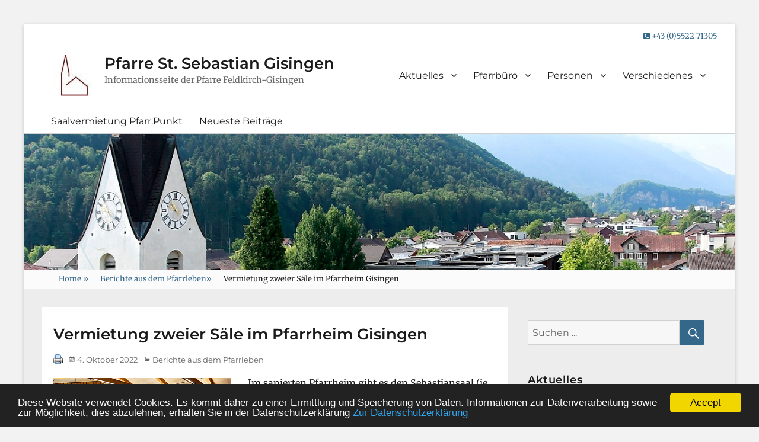

--- FILE ---
content_type: text/html; charset=UTF-8
request_url: https://www.pfarre-gisingen.at/sebastian/vermietung-zweier-saele-im-pfarrheim-gisingen
body_size: 28933
content:
<!DOCTYPE html><html lang="de"><head><meta charset="UTF-8"><meta name="viewport" content="width=device-width, initial-scale=1, minimum-scale=1"><link rel="profile" href="https://gmpg.org/xfn/11"><link rel="pingback" href="https://www.pfarre-gisingen.at/sebastian/xmlrpc.php"><link media="all" href="https://www.pfarre-gisingen.at/sebastian/wp-content/cache/autoptimize/css/autoptimize_f4c5d8b9fc5d30ead5198c4fd5acd7a7.css" rel="stylesheet"><title>Vermietung zweier Säle im Pfarrheim Gisingen &#8211; Pfarre St. Sebastian Gisingen</title><meta name='robots' content='max-image-preview:large' /><style>img:is([sizes="auto" i], [sizes^="auto," i]) { contain-intrinsic-size: 3000px 1500px }</style><link rel='dns-prefetch' href='//fonts.googleapis.com' /><link rel="alternate" type="application/rss+xml" title="Pfarre St. Sebastian Gisingen &raquo; Feed" href="https://www.pfarre-gisingen.at/sebastian/feed" /><link rel="alternate" type="application/rss+xml" title="Pfarre St. Sebastian Gisingen &raquo; Kommentar-Feed" href="https://www.pfarre-gisingen.at/sebastian/comments/feed" /><style type="text/css" media="all">@font-face{font-family:'Merriweather';font-style:italic;font-weight:300;font-stretch:normal;src:url(https://fonts.gstatic.com/l/font?kit=u-4B0qyriQwlOrhSvowK_l5-eTxCVx0ZbwLvKH2Gk9hLmp0v5yA-xXPqCzLvPee1XYk_XSf-FmScUG33Avc&skey=899922b35e8afa66&v=v33) format('woff')}@font-face{font-family:'Merriweather';font-style:italic;font-weight:400;font-stretch:normal;src:url(https://fonts.gstatic.com/l/font?kit=u-4B0qyriQwlOrhSvowK_l5-eTxCVx0ZbwLvKH2Gk9hLmp0v5yA-xXPqCzLvPee1XYk_XSf-FmTCUG33Avc&skey=899922b35e8afa66&v=v33) format('woff')}@font-face{font-family:'Merriweather';font-style:italic;font-weight:600;font-stretch:normal;src:url(https://fonts.gstatic.com/l/font?kit=u-4B0qyriQwlOrhSvowK_l5-eTxCVx0ZbwLvKH2Gk9hLmp0v5yA-xXPqCzLvPee1XYk_XSf-FmQcV233Avc&skey=899922b35e8afa66&v=v33) format('woff')}@font-face{font-family:'Merriweather';font-display:block;font-style:normal;font-weight:300;font-stretch:normal;src:url(https://fonts.gstatic.com/l/font?kit=u-4D0qyriQwlOrhSvowK_l5UcA6zuSYEqOzpPe3HOZJ5eX1WtLaQwmYiScCmDxhtNOKl8yDrgCcaFF3z&skey=379c1eccf863c625&v=v33) format('woff')}@font-face{font-family:'Merriweather';font-display:block;font-style:normal;font-weight:400;font-stretch:normal;src:url(https://fonts.gstatic.com/l/font?kit=u-4D0qyriQwlOrhSvowK_l5UcA6zuSYEqOzpPe3HOZJ5eX1WtLaQwmYiScCmDxhtNOKl8yDr3icaFF3z&skey=379c1eccf863c625&v=v33) format('woff')}@font-face{font-family:'Merriweather';font-display:block;font-style:normal;font-weight:600;font-stretch:normal;src:url(https://fonts.gstatic.com/l/font?kit=u-4D0qyriQwlOrhSvowK_l5UcA6zuSYEqOzpPe3HOZJ5eX1WtLaQwmYiScCmDxhtNOKl8yDrACAaFF3z&skey=379c1eccf863c625&v=v33) format('woff')}@font-face{font-family:'Montserrat';font-style:italic;font-weight:300;src:url(https://fonts.gstatic.com/l/font?kit=JTUFjIg1_i6t8kCHKm459Wx7xQYXK0vOoz6jq_p9WXh0oA&skey=2d3c1187d5eede0f&v=v31) format('woff')}@font-face{font-family:'Montserrat';font-style:italic;font-weight:400;src:url(https://fonts.gstatic.com/l/font?kit=JTUFjIg1_i6t8kCHKm459Wx7xQYXK0vOoz6jq6R9WXh0oA&skey=2d3c1187d5eede0f&v=v31) format('woff')}@font-face{font-family:'Montserrat';font-style:italic;font-weight:600;src:url(https://fonts.gstatic.com/l/font?kit=JTUFjIg1_i6t8kCHKm459Wx7xQYXK0vOoz6jq3p6WXh0oA&skey=2d3c1187d5eede0f&v=v31) format('woff')}@font-face{font-family:'Montserrat';font-display:block;font-style:normal;font-weight:300;src:url(https://fonts.gstatic.com/l/font?kit=JTUHjIg1_i6t8kCHKm4532VJOt5-QNFgpCs16Hw5aXw&skey=7bc19f711c0de8f&v=v31) format('woff')}@font-face{font-family:'Montserrat';font-display:block;font-style:normal;font-weight:400;src:url(https://fonts.gstatic.com/l/font?kit=JTUHjIg1_i6t8kCHKm4532VJOt5-QNFgpCtr6Hw5aXw&skey=7bc19f711c0de8f&v=v31) format('woff')}@font-face{font-family:'Montserrat';font-display:block;font-style:normal;font-weight:600;src:url(https://fonts.gstatic.com/l/font?kit=JTUHjIg1_i6t8kCHKm4532VJOt5-QNFgpCu173w5aXw&skey=7bc19f711c0de8f&v=v31) format('woff')}</style><style id='classic-theme-styles-inline-css' type='text/css'>/*! This file is auto-generated */ .wp-block-button__link{color:#fff;background-color:#32373c;border-radius:9999px;box-shadow:none;text-decoration:none;padding:calc(.667em + 2px) calc(1.333em + 2px);font-size:1.125em}.wp-block-file__button{background:#32373c;color:#fff;text-decoration:none}</style><style id='bpldl-document-library-style-inline-css' type='text/css'>*{box-sizing:border-box}.bplDl-container{overflow:auto}.bplDl-container .bplDl-header{background:linear-gradient(90deg,#1e3a8a,#2563eb);box-shadow:0 2px 4px rgba(0,0,0,.1);padding:20px;transition:all .5s ease-in-out}.bplDl-container .bplDl-header .bplDl-title{color:#9acd32;margin:0}.bplDl-container .bplDl-header .bplDl-title:hover{color:#1e40af}.bplDl-container .bplDl-header .bplDl-subtitle{color:#dde7c8;margin:0}.bplDl-container .bplDl-header .bplDl-subtitle:hover{color:#26282e}.bplDl-container .bplDl-content{padding-top:20px}.bplDl-container .bplDl-content .bplDl-toolbar{background:#fff;border-radius:.5rem;display:flex;flex-wrap:wrap;gap:1rem;margin-bottom:2rem;padding:1.5rem}.bplDl-container .bplDl-content .bplDl-toolbar .bplDl-search{flex:1;position:relative}.bplDl-container .bplDl-content .bplDl-toolbar .bplDl-search .bplDl-search-icon{color:#9ca3af;height:1.25rem;left:.75rem;position:absolute;top:13px;width:1.25rem}.bplDl-container .bplDl-content .bplDl-toolbar .bplDl-search .bplDl-search-input{border:1px solid #d1d5db;border-radius:.5rem;height:46px;outline:none;padding:12px 40px;transition:border .2s ease;width:100%}.bplDl-container .bplDl-content .bplDl-toolbar .bplDl-search .bplDl-search-input:focus{border-color:#2563eb}.bplDl-container .bplDl-content .bplDl-toolbar .bplDl-select,.bplDl-container .bplDl-content .bplDl-toolbar .bplDl-select-sort{border:1px solid #d1d5db;border-radius:.5rem;outline:none;padding:.5rem 1rem;width:120px}.bplDl-container .bplDl-content .bplDl-toolbar .bplDl-upload-btn{align-items:center;background-color:#2563eb;border:none;border-radius:.5rem;color:#fff;cursor:pointer;display:flex;gap:.5rem;padding:.5rem 1.25rem;transition:background .2s ease}.bplDl-container .bplDl-content .bplDl-toolbar .bplDl-upload-btn:hover{background-color:#1e40af}.bplDl-container .bplDl-content .bplDl-empty{padding:20px 0;text-align:center}.bplDl-container .bplDl-content .bplDl-empty .bplDl-empty-icon{color:#d1d5db;height:4rem;margin:0 auto 1rem;width:4rem}.bplDl-container .bplDl-content .bplDl-empty .bplDl-empty-text{color:#6b7280;font-size:1.125rem}.bplDl-container .bplDl-content .bplDl-grid{box-sizing:border-box;display:grid;gap:1.5rem;grid-template-columns:repeat(3,minmax(0,1fr));overflow:hidden;width:inherit}.bplDl-container .bplDl-content .bplDl-grid .bplDl-card{background:#fff;border-radius:.5rem;box-shadow:0 2px 6px rgba(0,0,0,.05);box-sizing:border-box;display:flex;flex-direction:column;overflow:hidden;padding:20px;transition:all .5s ease-in-out}.bplDl-container .bplDl-content .bplDl-grid .bplDl-card .bplDl-card-top{align-items:flex-start;display:flex;justify-content:space-between}.bplDl-container .bplDl-content .bplDl-grid .bplDl-card .bplDl-card-top .bplDl-icon{height:2rem;width:2rem}.bplDl-container .bplDl-content .bplDl-grid .bplDl-card .bplDl-name{color:#1f2937;font-size:20px;font-weight:600;margin-bottom:.5rem;margin-top:15px;overflow:hidden;text-overflow:ellipsis;white-space:nowrap}.bplDl-container .bplDl-content .bplDl-grid .bplDl-card .bplDl-size{color:#6b7280;font-size:15px;margin:10px 0}.bplDl-container .bplDl-content .bplDl-grid .bplDl-card .bplDl-meta{align-items:center;color:#6b7280;display:flex;font-size:15px;margin-bottom:20px}.bplDl-container .bplDl-content .bplDl-grid .bplDl-card .bplDl-meta .bplDl-meta-icon{height:1rem;margin-right:.25rem;width:1rem}.bplDl-container .bplDl-content .bplDl-grid .bplDl-card .bplDl-actions{display:flex;flex-wrap:wrap;gap:15px;margin-top:auto}.bplDl-container .bplDl-content .bplDl-grid .bplDl-card .bplDl-actions .bplDl-btn{align-items:center;border:none;border-radius:.375rem;cursor:pointer;display:flex;flex:1;font-size:15px;gap:.25rem;justify-content:center;padding:5px;transition:background .2s ease}.bplDl-container .bplDl-content .bplDl-grid .bplDl-card .bplDl-actions .bplDl-btn.bplDl-view-btn{background:#f3f4f6;color:#374151}.bplDl-container .bplDl-content .bplDl-grid .bplDl-card .bplDl-actions .bplDl-btn.bplDl-download-btn{background:#dbeafe;color:#1e3a8a}.bplDl-container .bplDl-content .bplDl-grid .bplDl-card .bplDl-actions .bplDl-btn.bplDl-delete-btn{background:#fee2e2;color:#b91c1c}.bplDl-container .bplDl-content .bplDl-grid .bplDl-card .bplDl-actions .bplDl-btn:hover{filter:brightness(.95)}.bplDl-container .bplDl-content .bplDl-grid .bplDl-card:hover{box-shadow:0 4px 12px rgba(0,0,0,.1)}.bplDl-modal-overlay{align-items:center;background:rgba(0,0,0,.6);display:flex;height:100vh;justify-content:center;left:0;position:fixed;top:0;width:100vw;z-index:9999}.bplDl-modal-overlay .bplDl-modal{background:#fff;border-radius:12px;box-shadow:0 20px 60px rgba(0,0,0,.3);max-height:90vh;max-width:90vw;overflow:auto;padding:20px;position:relative;width:800px}.bplDl-modal-overlay .bplDl-modal .bplDl-modal-close{background:transparent;border:none;color:#333;cursor:pointer;font-size:20px;position:absolute;right:10px;top:10px}.bplDl-modal-overlay .bplDl-modal .bplDl-modal-body{align-items:center;display:flex;flex-direction:column;gap:1rem;justify-content:center;margin-top:20px}.bplDl-modal-overlay .bplDl-modal .bplDl-modal-body .bplDl-preview-iframe{border-radius:8px;box-shadow:0 5px 20px rgba(0,0,0,.15);height:600px;max-height:80vh;max-width:100%;width:100%}.bplDl-modal-overlay .bplDl-modal .bplDl-modal-body .bplDl-preview-video{border-radius:8px;box-shadow:0 5px 20px rgba(0,0,0,.15);height:auto;max-height:80vh;max-width:100%;width:100%}.bplDl-modal-overlay .bplDl-modal .bplDl-modal-body .bplDl-preview-image{max-height:-moz-fit-content;max-height:fit-content;max-width:100%}.bplDl-modal-overlay .bplDl-modal .bplDl-modal-body .bplDl-audio-wrapper{align-items:center;background:#f9fafb;border-radius:1rem;box-shadow:0 4px 12px rgba(0,0,0,.08);display:flex;flex-direction:column;gap:.75rem;padding:1rem;transition:all .3s ease}.bplDl-modal-overlay .bplDl-modal .bplDl-modal-body .bplDl-audio-wrapper .bplDl-audio-player{border-radius:.5rem;max-width:480px;outline:none;width:100%}.bplDl-modal-overlay .bplDl-modal .bplDl-modal-body .bplDl-audio-wrapper .bplDl-audio-title{color:#374151;font-size:1rem;font-weight:600;margin-top:.25rem;text-align:center}.bplDl-modal-overlay .bplDl-modal .bplDl-modal-body .bplDl-audio-wrapper:hover{background:#f3f4f6;box-shadow:0 6px 16px rgba(0,0,0,.12)}.bplDl-modal-overlay .bplDl-modal .bplDl-modal-body .bplDl-preview-unknown{text-align:center}.bplDl-modal-overlay .bplDl-modal .bplDl-modal-body .bplDl-preview-unknown .bplDl-download-link{background:#007bff;border-radius:6px;color:#fff;display:inline-block;font-weight:500;margin-top:10px;padding:8px 14px;text-decoration:none;transition:background .2s}.bplDl-modal-overlay .bplDl-modal .bplDl-modal-body .bplDl-preview-unknown .bplDl-download-link:hover{background:#0056b3} @keyframes skeleton-loading{0%{background-color:#e0e0e0}50%{background-color:#f0f0f0}to{background-color:#e0e0e0}}.skeleton{animation:skeleton-loading 1.5s ease-in-out infinite}</style><style id='global-styles-inline-css' type='text/css'>:root{--wp--preset--aspect-ratio--square: 1;--wp--preset--aspect-ratio--4-3: 4/3;--wp--preset--aspect-ratio--3-4: 3/4;--wp--preset--aspect-ratio--3-2: 3/2;--wp--preset--aspect-ratio--2-3: 2/3;--wp--preset--aspect-ratio--16-9: 16/9;--wp--preset--aspect-ratio--9-16: 9/16;--wp--preset--color--black: #000000;--wp--preset--color--cyan-bluish-gray: #abb8c3;--wp--preset--color--white: #ffffff;--wp--preset--color--pale-pink: #f78da7;--wp--preset--color--vivid-red: #cf2e2e;--wp--preset--color--luminous-vivid-orange: #ff6900;--wp--preset--color--luminous-vivid-amber: #fcb900;--wp--preset--color--light-green-cyan: #7bdcb5;--wp--preset--color--vivid-green-cyan: #00d084;--wp--preset--color--pale-cyan-blue: #8ed1fc;--wp--preset--color--vivid-cyan-blue: #0693e3;--wp--preset--color--vivid-purple: #9b51e0;--wp--preset--gradient--vivid-cyan-blue-to-vivid-purple: linear-gradient(135deg,rgba(6,147,227,1) 0%,rgb(155,81,224) 100%);--wp--preset--gradient--light-green-cyan-to-vivid-green-cyan: linear-gradient(135deg,rgb(122,220,180) 0%,rgb(0,208,130) 100%);--wp--preset--gradient--luminous-vivid-amber-to-luminous-vivid-orange: linear-gradient(135deg,rgba(252,185,0,1) 0%,rgba(255,105,0,1) 100%);--wp--preset--gradient--luminous-vivid-orange-to-vivid-red: linear-gradient(135deg,rgba(255,105,0,1) 0%,rgb(207,46,46) 100%);--wp--preset--gradient--very-light-gray-to-cyan-bluish-gray: linear-gradient(135deg,rgb(238,238,238) 0%,rgb(169,184,195) 100%);--wp--preset--gradient--cool-to-warm-spectrum: linear-gradient(135deg,rgb(74,234,220) 0%,rgb(151,120,209) 20%,rgb(207,42,186) 40%,rgb(238,44,130) 60%,rgb(251,105,98) 80%,rgb(254,248,76) 100%);--wp--preset--gradient--blush-light-purple: linear-gradient(135deg,rgb(255,206,236) 0%,rgb(152,150,240) 100%);--wp--preset--gradient--blush-bordeaux: linear-gradient(135deg,rgb(254,205,165) 0%,rgb(254,45,45) 50%,rgb(107,0,62) 100%);--wp--preset--gradient--luminous-dusk: linear-gradient(135deg,rgb(255,203,112) 0%,rgb(199,81,192) 50%,rgb(65,88,208) 100%);--wp--preset--gradient--pale-ocean: linear-gradient(135deg,rgb(255,245,203) 0%,rgb(182,227,212) 50%,rgb(51,167,181) 100%);--wp--preset--gradient--electric-grass: linear-gradient(135deg,rgb(202,248,128) 0%,rgb(113,206,126) 100%);--wp--preset--gradient--midnight: linear-gradient(135deg,rgb(2,3,129) 0%,rgb(40,116,252) 100%);--wp--preset--font-size--small: 13px;--wp--preset--font-size--medium: 20px;--wp--preset--font-size--large: 36px;--wp--preset--font-size--x-large: 42px;--wp--preset--spacing--20: 0.44rem;--wp--preset--spacing--30: 0.67rem;--wp--preset--spacing--40: 1rem;--wp--preset--spacing--50: 1.5rem;--wp--preset--spacing--60: 2.25rem;--wp--preset--spacing--70: 3.38rem;--wp--preset--spacing--80: 5.06rem;--wp--preset--shadow--natural: 6px 6px 9px rgba(0, 0, 0, 0.2);--wp--preset--shadow--deep: 12px 12px 50px rgba(0, 0, 0, 0.4);--wp--preset--shadow--sharp: 6px 6px 0px rgba(0, 0, 0, 0.2);--wp--preset--shadow--outlined: 6px 6px 0px -3px rgba(255, 255, 255, 1), 6px 6px rgba(0, 0, 0, 1);--wp--preset--shadow--crisp: 6px 6px 0px rgba(0, 0, 0, 1);}:where(.is-layout-flex){gap: 0.5em;}:where(.is-layout-grid){gap: 0.5em;}body .is-layout-flex{display: flex;}.is-layout-flex{flex-wrap: wrap;align-items: center;}.is-layout-flex > :is(*, div){margin: 0;}body .is-layout-grid{display: grid;}.is-layout-grid > :is(*, div){margin: 0;}:where(.wp-block-columns.is-layout-flex){gap: 2em;}:where(.wp-block-columns.is-layout-grid){gap: 2em;}:where(.wp-block-post-template.is-layout-flex){gap: 1.25em;}:where(.wp-block-post-template.is-layout-grid){gap: 1.25em;}.has-black-color{color: var(--wp--preset--color--black) !important;}.has-cyan-bluish-gray-color{color: var(--wp--preset--color--cyan-bluish-gray) !important;}.has-white-color{color: var(--wp--preset--color--white) !important;}.has-pale-pink-color{color: var(--wp--preset--color--pale-pink) !important;}.has-vivid-red-color{color: var(--wp--preset--color--vivid-red) !important;}.has-luminous-vivid-orange-color{color: var(--wp--preset--color--luminous-vivid-orange) !important;}.has-luminous-vivid-amber-color{color: var(--wp--preset--color--luminous-vivid-amber) !important;}.has-light-green-cyan-color{color: var(--wp--preset--color--light-green-cyan) !important;}.has-vivid-green-cyan-color{color: var(--wp--preset--color--vivid-green-cyan) !important;}.has-pale-cyan-blue-color{color: var(--wp--preset--color--pale-cyan-blue) !important;}.has-vivid-cyan-blue-color{color: var(--wp--preset--color--vivid-cyan-blue) !important;}.has-vivid-purple-color{color: var(--wp--preset--color--vivid-purple) !important;}.has-black-background-color{background-color: var(--wp--preset--color--black) !important;}.has-cyan-bluish-gray-background-color{background-color: var(--wp--preset--color--cyan-bluish-gray) !important;}.has-white-background-color{background-color: var(--wp--preset--color--white) !important;}.has-pale-pink-background-color{background-color: var(--wp--preset--color--pale-pink) !important;}.has-vivid-red-background-color{background-color: var(--wp--preset--color--vivid-red) !important;}.has-luminous-vivid-orange-background-color{background-color: var(--wp--preset--color--luminous-vivid-orange) !important;}.has-luminous-vivid-amber-background-color{background-color: var(--wp--preset--color--luminous-vivid-amber) !important;}.has-light-green-cyan-background-color{background-color: var(--wp--preset--color--light-green-cyan) !important;}.has-vivid-green-cyan-background-color{background-color: var(--wp--preset--color--vivid-green-cyan) !important;}.has-pale-cyan-blue-background-color{background-color: var(--wp--preset--color--pale-cyan-blue) !important;}.has-vivid-cyan-blue-background-color{background-color: var(--wp--preset--color--vivid-cyan-blue) !important;}.has-vivid-purple-background-color{background-color: var(--wp--preset--color--vivid-purple) !important;}.has-black-border-color{border-color: var(--wp--preset--color--black) !important;}.has-cyan-bluish-gray-border-color{border-color: var(--wp--preset--color--cyan-bluish-gray) !important;}.has-white-border-color{border-color: var(--wp--preset--color--white) !important;}.has-pale-pink-border-color{border-color: var(--wp--preset--color--pale-pink) !important;}.has-vivid-red-border-color{border-color: var(--wp--preset--color--vivid-red) !important;}.has-luminous-vivid-orange-border-color{border-color: var(--wp--preset--color--luminous-vivid-orange) !important;}.has-luminous-vivid-amber-border-color{border-color: var(--wp--preset--color--luminous-vivid-amber) !important;}.has-light-green-cyan-border-color{border-color: var(--wp--preset--color--light-green-cyan) !important;}.has-vivid-green-cyan-border-color{border-color: var(--wp--preset--color--vivid-green-cyan) !important;}.has-pale-cyan-blue-border-color{border-color: var(--wp--preset--color--pale-cyan-blue) !important;}.has-vivid-cyan-blue-border-color{border-color: var(--wp--preset--color--vivid-cyan-blue) !important;}.has-vivid-purple-border-color{border-color: var(--wp--preset--color--vivid-purple) !important;}.has-vivid-cyan-blue-to-vivid-purple-gradient-background{background: var(--wp--preset--gradient--vivid-cyan-blue-to-vivid-purple) !important;}.has-light-green-cyan-to-vivid-green-cyan-gradient-background{background: var(--wp--preset--gradient--light-green-cyan-to-vivid-green-cyan) !important;}.has-luminous-vivid-amber-to-luminous-vivid-orange-gradient-background{background: var(--wp--preset--gradient--luminous-vivid-amber-to-luminous-vivid-orange) !important;}.has-luminous-vivid-orange-to-vivid-red-gradient-background{background: var(--wp--preset--gradient--luminous-vivid-orange-to-vivid-red) !important;}.has-very-light-gray-to-cyan-bluish-gray-gradient-background{background: var(--wp--preset--gradient--very-light-gray-to-cyan-bluish-gray) !important;}.has-cool-to-warm-spectrum-gradient-background{background: var(--wp--preset--gradient--cool-to-warm-spectrum) !important;}.has-blush-light-purple-gradient-background{background: var(--wp--preset--gradient--blush-light-purple) !important;}.has-blush-bordeaux-gradient-background{background: var(--wp--preset--gradient--blush-bordeaux) !important;}.has-luminous-dusk-gradient-background{background: var(--wp--preset--gradient--luminous-dusk) !important;}.has-pale-ocean-gradient-background{background: var(--wp--preset--gradient--pale-ocean) !important;}.has-electric-grass-gradient-background{background: var(--wp--preset--gradient--electric-grass) !important;}.has-midnight-gradient-background{background: var(--wp--preset--gradient--midnight) !important;}.has-small-font-size{font-size: var(--wp--preset--font-size--small) !important;}.has-medium-font-size{font-size: var(--wp--preset--font-size--medium) !important;}.has-large-font-size{font-size: var(--wp--preset--font-size--large) !important;}.has-x-large-font-size{font-size: var(--wp--preset--font-size--x-large) !important;} :where(.wp-block-post-template.is-layout-flex){gap: 1.25em;}:where(.wp-block-post-template.is-layout-grid){gap: 1.25em;} :where(.wp-block-columns.is-layout-flex){gap: 2em;}:where(.wp-block-columns.is-layout-grid){gap: 2em;} :root :where(.wp-block-pullquote){font-size: 1.5em;line-height: 1.6;}</style><link rel='stylesheet' id='aeh-processed-header-0-css' href='https://www.pfarre-gisingen.at/sebastian/wp-content/uploads/aeh-cache/1768986377/com/processed-header-7977ac03c3b8e44156c66f03705d540c8b87d99e.min.css' type='text/css' media='all' /><script type="text/javascript" src="https://www.pfarre-gisingen.at/sebastian/wp-includes/js/jquery/jquery.min.js?ver=3.7.1" id="jquery-core-js"></script> <script type="text/javascript" id="bwg_frontend-js-extra">/*  */
var bwg_objectsL10n = {"bwg_field_required":"Feld ist erforderlich.","bwg_mail_validation":"Dies ist keine g\u00fcltige E-Mail-Adresse.","bwg_search_result":"Es gibt keine Bilder, die deiner Suche entsprechen.","bwg_select_tag":"Select Tag","bwg_order_by":"Order By","bwg_search":"Suchen","bwg_show_ecommerce":"Show Ecommerce","bwg_hide_ecommerce":"Hide Ecommerce","bwg_show_comments":"Kommentare anzeigen","bwg_hide_comments":"Kommentare ausblenden","bwg_restore":"Wiederherstellen","bwg_maximize":"Maximieren","bwg_fullscreen":"Vollbild","bwg_exit_fullscreen":"Vollbild verlassen","bwg_search_tag":"SEARCH...","bwg_tag_no_match":"No tags found","bwg_all_tags_selected":"All tags selected","bwg_tags_selected":"tags selected","play":"Wiedergeben","pause":"Pause","is_pro":"","bwg_play":"Wiedergeben","bwg_pause":"Pause","bwg_hide_info":"Info ausblenden","bwg_show_info":"Info anzeigen","bwg_hide_rating":"Hide rating","bwg_show_rating":"Show rating","ok":"Ok","cancel":"Cancel","select_all":"Select all","lazy_load":"0","lazy_loader":"https:\/\/www.pfarre-gisingen.at\/sebastian\/wp-content\/plugins\/photo-gallery\/images\/ajax_loader.png","front_ajax":"0","bwg_tag_see_all":"see all tags","bwg_tag_see_less":"see less tags"};
/*  */</script> <!--[if lt IE 9]> <script type="text/javascript" src="https://www.pfarre-gisingen.at/sebastian/wp-content/themes/clean-education-pro/js/html5.min.js?ver=3.7.3" id="clean-education-html5-js"></script> <![endif]--> <script type="text/javascript" id="clean-education-custom-scripts-js-extra">/*  */
var screenReaderText = {"expand":"expand child menu","collapse":"collapse child menu"};
/*  */</script> <link rel="https://api.w.org/" href="https://www.pfarre-gisingen.at/sebastian/wp-json/" /><link rel="alternate" title="JSON" type="application/json" href="https://www.pfarre-gisingen.at/sebastian/wp-json/wp/v2/posts/13822" /><link rel="canonical" href="https://www.pfarre-gisingen.at/sebastian/vermietung-zweier-saele-im-pfarrheim-gisingen" /><link rel="alternate" title="oEmbed (JSON)" type="application/json+oembed" href="https://www.pfarre-gisingen.at/sebastian/wp-json/oembed/1.0/embed?url=https%3A%2F%2Fwww.pfarre-gisingen.at%2Fsebastian%2Fvermietung-zweier-saele-im-pfarrheim-gisingen" /><link rel="alternate" title="oEmbed (XML)" type="text/xml+oembed" href="https://www.pfarre-gisingen.at/sebastian/wp-json/oembed/1.0/embed?url=https%3A%2F%2Fwww.pfarre-gisingen.at%2Fsebastian%2Fvermietung-zweier-saele-im-pfarrheim-gisingen&#038;format=xml" /><style type="text/css">.sfs-subscriber-count, .sfs-count, .sfs-count span, .sfs-stats { -webkit-box-sizing: initial; -moz-box-sizing: initial; box-sizing: initial; } .sfs-subscriber-count { width: 88px; overflow: hidden; height: 26px; color: #424242; font: 9px Verdana, Geneva, sans-serif; letter-spacing: 1px; } .sfs-count { width: 86px; height: 17px; line-height: 17px; margin: 0 auto; background: #ccc; border: 1px solid #909090; border-top-color: #fff; border-left-color: #fff; } .sfs-count span { display: inline-block; height: 11px; line-height: 12px; margin: 2px 1px 2px 2px; padding: 0 2px 0 3px; background: #e4e4e4; border: 1px solid #a2a2a2; border-bottom-color: #fff; border-right-color: #fff; } .sfs-stats { font-size: 6px; line-height: 6px; margin: 1px 0 0 1px; word-spacing: 2px; text-align: center; text-transform: uppercase; }</style><link rel="icon" href="https://www.pfarre-gisingen.at/sebastian/wp-content/uploads/2017/08/cropped-logo-gisingen-02-32x32.jpg" sizes="32x32" /><link rel="icon" href="https://www.pfarre-gisingen.at/sebastian/wp-content/uploads/2017/08/cropped-logo-gisingen-02-192x192.jpg" sizes="192x192" /><link rel="apple-touch-icon" href="https://www.pfarre-gisingen.at/sebastian/wp-content/uploads/2017/08/cropped-logo-gisingen-02-180x180.jpg" /><meta name="msapplication-TileImage" content="https://www.pfarre-gisingen.at/sebastian/wp-content/uploads/2017/08/cropped-logo-gisingen-02-270x270.jpg" /><style type="text/css" id="wp-custom-css">/* CSS Document */ /*Füge deinen eigenen CSS-Code nach diesem Kommentar hinter dem abschließenden Schrägstrich ein. Klicke auf das Hilfe-Symbol oben, um mehr zu erfahren.*/ #our-professors-section .wrapper .section-content-wrap .hentry { min-height: 280px; } #promotion-section { background-color: #34678a; } #promotion-section h2 { color: #fff; } #promotion-section .readmore a { background-color: transparent; border: 2px solid #fff; color: #fff; display: inline-block; padding: 0.75em 1.5em; } .hfeed .site-content .wrapper .content-area .site-main { background-color: #fff; } .site-content { background-color: #ededed; } /*#featured-section .wrapper .section-content-wrap .hentry .entry-container { min-height: 430px; } */ .entry-header { padding: 10px; } .entry-content, .entry-summary, .readmore, .entry-footer, .excerpt-image-top .archive-post-wrap .entry-container { margin: 0.25em 0 0; } #news-heading a { color: #fff; } #news-heading a:hover { color: #dddddd; } .site-description { font-size: 0.9rem; } #hero-section .wrapper .hentry .entry-container .widgets_on_page > ul { margin: 0px; } @media screen and (max-width: 400px) { #page .site-content .site-main .hentry .featured-image { width: 100%; } #page .site-content .site-main .hentry .featured-image img { width: 100%; } #page .site-content .site-main .hentry .entry-container { width: 100%; padding: 0px; } #page .sections { padding: 30px 10px; } #masthead, #hero-section, #promotion-section, #featured-section, #courses-section, #testimonial-section, #logo-section, #our-professors-section, #content, #news-section, #events-section { padding: 0.575em; } #site-logo { float: unset; } } @media screen and (max-width: 750px) { #page .site-content .site-main .hentry { padding: 10px; } #slider-section .cycle-pager { display: none; } } .image-slides .entry-container { padding: 0 10px; max-width: 80%; text-align: center; } .image-slides .entry-container p { margin: 10px; line-height: 13px } .image-slides .entry-container .entry-header h2 { margin-bottom: 0px; } .image-slides .entry-container .entry-header { padding: 0px; } @media screen and (min-width: 1200px) { #slider-section .entry-container { padding: 0 10px; max-width: 80%; text-align: center; } } @media screen and (min-width: 1024px) { #slider-section .entry-container { padding: 0 10px; max-width: 80%; text-align: center; } } @media screen and (min-width: 900px) { #slider-section .entry-container { padding: 0 10px; max-width: 80%; text-align: center; } } .page-list-ext .page-list-ext-item { border-bottom: 1px solid #ddd; padding-bottom: 20px; } .entry-header { padding: 10px 0; } @media screen and (min-width: 700px) { .hfeed .site-content .wrapper .content-area .site-main { padding: 20px; } } .wp-caption { padding: 5px; border: 1px solid #dddddd; } .wp-caption p { margin-bottom: 0px; text-align: center; } .wp-caption { padding: 5px; border: 1px solid #dddddd; } .wp-caption p { margin-bottom: 0px; text-align: center; } blockquote {font-size: 1.1rem;} blockquote p strong {font-weight:bold;} .WP-PrintIcon {float: left; margin-top: -20px; } .entry-header p {margin-left: 25px;} .archive-post-wrap .entry-container .entry-header p {margin-left: 0px;} .WP-PrintIcon img {float: right; margin-top: -20px; } #courses-section { background: #ededed; } #courses-section .post { padding: 0px; background: #fff; border: 7px solid #ededed } #courses-section .entry-container { padding:15px 10px; } #courses-section .wrapper .courses_slider_wrap .courses-image { margin-bottom: 5px; } #courses-section .wrapper .courses_slider_wrap .courses-image img { width: 100%; border: 1px solid #ddd; } #events-section { background: #ededed; } #events-section .section-content-wrap .post { padding: 0px; background: #fff; border: 7px solid #ededed } #events-section .entry-container { padding:15px 10px; } #events-section .wrapper .section-content-wrap .courses-image { margin-bottom: 5px; } #events-section .wrapper { padding: 10px 0px; } #courses-section .wrapper .section-content-wrap .featured-content-image img { width: 100%; } table { table-layout: auto; } .entry-content h3, .entry-summary h3, .comment-content h3, .textwidget h3 { font-size: 1.125rem; line-height: 1.3; margin-bottom: 1.47368em; } #gal_front_form_0 .bwg_slideshow_dots_container_0 .bwg_slideshow_dots_thumbnails_0 {display: none;} #gal_front_form_1 .bwg_slideshow_dots_container_1 .bwg_slideshow_dots_thumbnails_1 {display: none;} #our-professors-section .wrapper .section-content-wrap .hentry { min-height: 300px; } #news-section .hentry, #events-section .hentry { border: 3px solid #34678a; } #portfolio-section { padding-bottom: 50px; } .noborder {border:none;} .noborder td {border:none;} td { border-width: 0 1px 1px 0; vertical-align: top; } .alignleft { margin: .375em 1.75em 1.0em 0; } #post-664 img { display: block; height: 300px;} #masthead {padding-bottom: 0;} .widget { font-size: 1.1em; } h2, h3, h4, h5, h6 { font-weight: 700; margin: 0; font-size: 1.125rem; font-family: Montserrat,"Helvetica Neue",sans-serif; } @media screen and (min-width: 1200px) { #slider-section .entry-container { max-width: 100%; padding: 0; text-align: center; } }</style><style type="text/css" media="screen">.site-branding .site-title a { color: ##1a1a1a; } #hero-section { background-position: center top; }#promotion-section { background-position: center top; background-repeat: no-repeat; background-size: inherit; background-attachment: fixed }</style></head><body data-rsssl=1 class="wp-singular post-template-default single single-post postid-13822 single-format-standard wp-custom-logo wp-theme-clean-education-pro group-blog layout-two-columns content-left excerpt-image-left mobile-menu-two"><div id="page" class="hfeed site"> <a class="skip-link screen-reader-text" href="#content">Skip to content</a><header id="masthead" class="site-header" role="banner" style="padding-top:10px;"><div style="text-align:right; font-size: 13px;"> <a href="tel:+43552271305" title="Mobiltelefon" ><i class="fa fa-phone-square" aria-hidden="true"></i> +43 (0)5522 71305</a></div><div class="wrapper site-header-main"><div class="site-branding logo-left"><div id="site-logo"><a href="https://www.pfarre-gisingen.at/sebastian/" class="custom-logo-link" rel="home"><img width="70" height="70" src="https://www.pfarre-gisingen.at/sebastian/wp-content/uploads/2017/08/logo-gisingen-e1503240371509.jpg" class="custom-logo" alt="Pfarre St. Sebastian Gisingen" decoding="async" /></a></div><div id="site-header" ><p class="site-title"><a href="https://www.pfarre-gisingen.at/sebastian/">Pfarre St. Sebastian Gisingen</a></p><p class="site-description">Informationsseite der Pfarre Feldkirch-Gisingen</p></div></div> <button id="menu-toggle-primary" class="menu-toggle">Menu</button><div id="site-header-menu-primary" class="site-header-menu"><nav id="site-navigation-primary" class="main-navigation" role="navigation" aria-label="Primary Menu"><h3 class="screen-reader-text">Primary menu</h3><ul id="menu-oben" class="menu primary-menu"><li id="menu-item-706" class="menu-item menu-item-type-custom menu-item-object-custom menu-item-has-children menu-item-706"><a href="http://#">Aktuelles</a><ul class="sub-menu"><li id="menu-item-530" class="menu-item menu-item-type-post_type menu-item-object-page menu-item-530"><a href="https://www.pfarre-gisingen.at/sebastian/aktuelle-gottesdienstordnung">Aktuelle Gottesdienstordnung</a></li><li id="menu-item-4007" class="menu-item menu-item-type-post_type menu-item-object-page menu-item-4007"><a href="https://www.pfarre-gisingen.at/sebastian/aktuelle-gottesdienstordnung/allgemeine-gottesdienstordnung">Allgemeine Gottesdienstordnung</a></li><li id="menu-item-4008" class="menu-item menu-item-type-post_type menu-item-object-page menu-item-4008"><a href="https://www.pfarre-gisingen.at/sebastian/sakramente-und-begraebnis/beichte">Beichtgelegenheit</a></li><li id="menu-item-532" class="menu-item menu-item-type-taxonomy menu-item-object-category menu-item-532"><a href="https://www.pfarre-gisingen.at/sebastian/category/ankuendigungen-einladungen">Ankündigungen u. Einladungen</a></li><li id="menu-item-705" class="menu-item menu-item-type-taxonomy menu-item-object-category current-post-ancestor current-menu-parent current-post-parent menu-item-705"><a href="https://www.pfarre-gisingen.at/sebastian/category/berichte-aus-dem-pfarrleben">Berichte aus dem Pfarrleben</a></li><li id="menu-item-950" class="menu-item menu-item-type-taxonomy menu-item-object-category menu-item-950"><a href="https://www.pfarre-gisingen.at/sebastian/category/fotos-zu-den-berichten">Fotos zu den Berichten</a></li></ul></li><li id="menu-item-778" class="menu-item menu-item-type-custom menu-item-object-custom menu-item-has-children menu-item-778"><a href="https://www.pfarre-gisingen.at/sebastian/?page_id=611">Pfarrbüro</a><ul class="sub-menu"><li id="menu-item-707" class="menu-item menu-item-type-post_type menu-item-object-page menu-item-707"><a href="https://www.pfarre-gisingen.at/sebastian/unser-pfarrbuero">Öffnungszeiten</a></li><li id="menu-item-13944" class="menu-item menu-item-type-custom menu-item-object-custom menu-item-13944"><a href="https://sites.google.com/view/pfarrsaalgisingen/startseite">Saalvermietung Pfarr.Punkt.</a></li><li id="menu-item-809" class="menu-item menu-item-type-post_type menu-item-object-page menu-item-809"><a href="https://www.pfarre-gisingen.at/sebastian/unser-pfarrbuero/taufanmeldung">Anmeldung zur Taufe</a></li><li id="menu-item-811" class="menu-item menu-item-type-post_type menu-item-object-page menu-item-811"><a href="https://www.pfarre-gisingen.at/sebastian/unser-pfarrbuero/anmeldung-zur-trauung">Anmeldung zur Trauung</a></li><li id="menu-item-810" class="menu-item menu-item-type-post_type menu-item-object-page menu-item-810"><a href="https://www.pfarre-gisingen.at/sebastian/unser-pfarrbuero/begraebnis">Begräbnis</a></li><li id="menu-item-1037" class="menu-item menu-item-type-post_type menu-item-object-page menu-item-1037"><a href="https://www.pfarre-gisingen.at/sebastian/unser-pfarrbuero/wiedereintritt-in-die-kirche">Wiedereintritt in die Kirche</a></li><li id="menu-item-1038" class="menu-item menu-item-type-post_type menu-item-object-page menu-item-1038"><a href="https://www.pfarre-gisingen.at/sebastian/unser-pfarrbuero/kirchenaustritt">Kirchenaustritt</a></li><li id="menu-item-949" class="menu-item menu-item-type-post_type menu-item-object-page menu-item-949"><a href="https://www.pfarre-gisingen.at/sebastian/unser-pfarrbuero/kontaktformular">Kontaktformular</a></li></ul></li><li id="menu-item-718" class="menu-item menu-item-type-post_type menu-item-object-page menu-item-has-children menu-item-718"><a href="https://www.pfarre-gisingen.at/sebastian/personen-und-gruppen">Personen</a><ul class="sub-menu"><li id="menu-item-1235" class="menu-item menu-item-type-post_type menu-item-object-page menu-item-1235"><a href="https://www.pfarre-gisingen.at/sebastian/personen-und-gruppen/pfarrer-p-peter-willi-fso">Pfarrer</a></li><li id="menu-item-1236" class="menu-item menu-item-type-post_type menu-item-object-page menu-item-1236"><a href="https://www.pfarre-gisingen.at/sebastian/?page_id=422">Kaplan</a></li><li id="menu-item-14423" class="menu-item menu-item-type-post_type menu-item-object-page menu-item-14423"><a href="https://www.pfarre-gisingen.at/sebastian/?page_id=14411">Schwestern</a></li><li id="menu-item-1238" class="menu-item menu-item-type-post_type menu-item-object-page menu-item-1238"><a href="https://www.pfarre-gisingen.at/sebastian/personen-und-gruppen/pfarrsekretaerin-ruth-walser">Pfarrsekretärin</a></li><li id="menu-item-1239" class="menu-item menu-item-type-post_type menu-item-object-page menu-item-1239"><a href="https://www.pfarre-gisingen.at/sebastian/personen-und-gruppen/pfarrgemeinderat">Pfarrgemeinderat</a></li><li id="menu-item-1240" class="menu-item menu-item-type-post_type menu-item-object-page menu-item-1240"><a href="https://www.pfarre-gisingen.at/sebastian/personen-und-gruppen/pfarrkirchenrat">Pfarrkirchenrat</a></li></ul></li><li id="menu-item-944" class="menu-item menu-item-type-custom menu-item-object-custom menu-item-has-children menu-item-944"><a href="http://#">Verschiedenes</a><ul class="sub-menu"><li id="menu-item-947" class="menu-item menu-item-type-post_type menu-item-object-page menu-item-947"><a href="https://www.pfarre-gisingen.at/sebastian/sakramente-und-begraebnis">Sakramente</a></li><li id="menu-item-948" class="menu-item menu-item-type-taxonomy menu-item-object-category menu-item-948"><a href="https://www.pfarre-gisingen.at/sebastian/category/glaube-und-leben">Glaube und Leben</a></li><li id="menu-item-946" class="menu-item menu-item-type-post_type menu-item-object-page menu-item-946"><a href="https://www.pfarre-gisingen.at/sebastian/pfarrblatt-archiv">Pfarrblatt Archiv</a></li><li id="menu-item-945" class="menu-item menu-item-type-post_type menu-item-object-page menu-item-945"><a href="https://www.pfarre-gisingen.at/sebastian/pfarrgeschichte-2">Pfarrgeschichte</a></li><li id="menu-item-1053" class="menu-item menu-item-type-post_type menu-item-object-page menu-item-1053"><a href="https://www.pfarre-gisingen.at/sebastian/publikationen">Publikationen</a></li><li id="menu-item-1062" class="menu-item menu-item-type-post_type menu-item-object-page menu-item-1062"><a href="https://www.pfarre-gisingen.at/sebastian/sitemap">Sitemap</a></li></ul></li></ul></nav></div></div></header><div id="header-secondary-menu"><div class="wrapper"> <button id="menu-toggle-secondary" class="menu-toggle">Menu</button><div id="site-header-menu-secondary" class="site-header-menu"><nav id="site-navigation-secondary" class="main-navigation" role="navigation" aria-label="Secondary Menu"><h3 class="screen-reader-text">Secondary menu</h3><div class="menu-pfarrpunkt-container"><ul id="menu-pfarrpunkt" class="menu secondary-menu"><li id="menu-item-15854" class="menu-item menu-item-type-custom menu-item-object-custom menu-item-15854"><a href="https://sites.google.com/view/pfarrsaalgisingen/startseite">Saalvermietung Pfarr.Punkt</a></li><li id="menu-item-15855" class="menu-item menu-item-type-post_type menu-item-object-page menu-item-15855"><a href="https://www.pfarre-gisingen.at/sebastian/neueste-beitraege">Neueste Beiträge</a></li></ul></div></nav></div></div></div><div id="header-featured-image"><div class="wrapper"><img class="wp-post-image" alt="" src="https://www.pfarre-gisingen.at/sebastian/wp-content/uploads/2017/10/slider-gisi-head-05.jpg" /></div></div><div id="breadcrumb-list"><div class="wrapper"><span class="breadcrumb" typeof="v:Breadcrumb"><a rel="v:url" property="v:title" href="https://www.pfarre-gisingen.at/sebastian/">Home <span class="sep">&raquo;</span></a></span><span class="breadcrumb" typeof="v:Breadcrumb"><a rel="v:url" property="v:title" href="https://www.pfarre-gisingen.at/sebastian/category/berichte-aus-dem-pfarrleben">Berichte aus dem Pfarrleben<span class="sep">&raquo;</span></a></span><span class="breadcrumb-current">Vermietung zweier Säle im Pfarrheim Gisingen</span></div></div><div id="content" class="site-content"><div class="wrapper"><div id="primary" class="content-area"><main id="main" class="site-main" role="main"><article id="post-13822" class="post-13822 post type-post status-publish format-standard has-post-thumbnail hentry category-berichte-aus-dem-pfarrleben"><div class="entry-container"><header class="entry-header"><h1 class="entry-title">Vermietung zweier Säle im Pfarrheim Gisingen</h1><p class="entry-meta"><span class="posted-on"><span class="screen-reader-text">Posted on</span><a href="https://www.pfarre-gisingen.at/sebastian/vermietung-zweier-saele-im-pfarrheim-gisingen" rel="bookmark"><time class="entry-date published" datetime="2022-10-04T22:23:24+02:00">4. Oktober 2022</time><time class="updated" datetime="2023-02-15T23:11:21+01:00">15. Februar 2023</time></a></span><span class="cat-links"><span class="screen-reader-text">Categories</span><a href="https://www.pfarre-gisingen.at/sebastian/category/berichte-aus-dem-pfarrleben" rel="category tag">Berichte aus dem Pfarrleben</a></span></p><a href="https://www.pfarre-gisingen.at/sebastian/vermietung-zweier-saele-im-pfarrheim-gisingen/print/" title="Drucke diesen Beitrag" rel="nofollow"><img class="WP-PrintIcon" src="https://www.pfarre-gisingen.at/sebastian/wp-content/plugins/wp-print/images/printer_famfamfam.gif" alt="Drucke diesen Beitrag" title="Drucke diesen Beitrag" style="border: 0px;" /></a></header><div class="entry-content"><p><a href="https://www.pfarre-gisingen.at/sebastian/wp-content/uploads/2022/09/gisingen-pfarrheim-09.jpg" data-slb-active="1" data-slb-asset="2142625897" data-slb-internal="0" data-slb-group="13822"><img decoding="async" class="alignleft size-full wp-image-13825" src="https://www.pfarre-gisingen.at/sebastian/wp-content/uploads/2022/09/gisingen-pfarrheim-09.jpg" alt="" width="300" height="200" /></a>Im sanierten Pfarrheim gibt es den Sebastiansaal (je nach Bestuhlung bietet er Platz bis zu 110 Personen) und den Fidelissaal (bis zu 40 Personen). Diese Säle stehen pfarrlichen Zwecken zur Verfügung, können aber auch angemietet werden. Wir denken an Feiern in Zusammenhang mit Taufe, Erstkommunion, Hochzeit oder Begräbnis, an Jahreshauptversammlungen und andere Zusammenkünfte von Vereinen, an Geburtstagsfeiern und verschiedene Jubiläen, Hausversammlungen, kleine Konzerte, Vorträge, Weihnachtsfeiern usw.</p><p>Neben dem Sebastiansaal, der sich im Obergeschoss befindet und auch mit einem Lift erreichbar ist, gibt es eine Küche, in der Cateringfirmen alles vorfinden, was sie für eine reibungslose Abwicklung von Mahlzeiten benötigen. Ein benutzerfreundlicher Beamer steht zur Verfügung wie auch ein Podium in vier verschiedenen Höhen. Ein Team des Kirchenchores unter der Leitung von Max Walser (wamax@aon.at) sorgt für die logistische Betreuung des Sebastiansaales.</p><p>Der Fidelissaal befindet im Untergeschoß (ebenfalls mit Lift erreichbar). Die bisherige, angrenzende Küche wurde modernisiert.</p><p>Diese Vermietung erfolgt über das Pfarrbüro: pfarramt@pfarre-gisingen.at – Tel. 71305.<br /> Pfarrsekretärin Ruth Walser gibt Ihnen gerne alle notwendigen Auskünfte.</p><p><span style="color: #ff0000;"><strong>Anfragen zur Reservierung  über diese Website:</strong> <a style="color: #ff0000;" href="https://sites.google.com/view/pfarrsaalgisingen/startseite" target="_blank" rel="noopener"><span style="color: #0000ff;">Saalvermietung Pfarr.Punkt</span></a></span></p><p>Als ein Haus der Kirche ist es uns ein Anliegen, dass bei der Vermietung die christlichen Werte und pfarrlichen Prinzipien beachtet werden. Sie können sich jederzeit die beiden Säle anschauen. Wir würden uns freuen, wenn wir Ihren Wünschen entsprechen können.</p></div><footer class="entry-footer"><p class="entry-meta"><span class="cat-links"><span class="screen-reader-text">Categories</span><a href="https://www.pfarre-gisingen.at/sebastian/category/berichte-aus-dem-pfarrleben" rel="category tag">Berichte aus dem Pfarrleben</a></span></p></footer></div></article><nav class="navigation post-navigation" aria-label="Beiträge"><h2 class="screen-reader-text">Beitragsnavigation</h2><div class="nav-links"><div class="nav-previous"><a href="https://www.pfarre-gisingen.at/sebastian/grosse-tombola" rel="prev"><span class="meta-nav" aria-hidden="true">&larr; Previous</span> <span class="screen-reader-text">Previous post:</span> <span class="post-title">Große Tombola &#8211; die Gewinner</span></a></div><div class="nav-next"><a href="https://www.pfarre-gisingen.at/sebastian/fotos-zur-einweihung-den-renovierten-pfarrheims" rel="next"><span class="meta-nav" aria-hidden="true">Next &rarr;</span> <span class="screen-reader-text">Next post:</span> <span class="post-title">Einweihung den renovierten Pfarrheims</span></a></div></div></nav></main></div><aside class="sidebar sidebar-primary widget-area" role="complementary"><section id="search-2" class="widget widget_search"><div class="widget-wrap"><form role="search" method="get" class="search-form" action="https://www.pfarre-gisingen.at/sebastian/"> <label> <span class="screen-reader-text">Search for:</span> <input type="search" class="search-field" placeholder="Suchen ..." value="" name="s" title="Search for:"> </label> <button type="submit" class="search-submit"><span class="screen-reader-text">Search</span></button></form></div></section><section id="nav_menu-5" class="widget widget_nav_menu"><div class="widget-wrap"><h2 class="widget-title">Aktuelles</h2><div class="menu-aktuelles-container"><ul id="menu-aktuelles" class="menu"><li id="menu-item-1166" class="menu-item menu-item-type-post_type menu-item-object-page menu-item-1166"><a href="https://www.pfarre-gisingen.at/sebastian/aktuelle-gottesdienstordnung">Aktuelle Gottesdienstordnung</a></li><li id="menu-item-1167" class="menu-item menu-item-type-post_type menu-item-object-page menu-item-1167"><a href="https://www.pfarre-gisingen.at/sebastian/aktuelle-gottesdienstordnung/allgemeine-gottesdienstordnung">Allgemeine Gottesdienstordnung</a></li><li id="menu-item-1173" class="menu-item menu-item-type-taxonomy menu-item-object-category menu-item-1173"><a href="https://www.pfarre-gisingen.at/sebastian/category/ankuendigungen-einladungen">Ankündigungen u. Einladungen</a></li><li id="menu-item-1170" class="menu-item menu-item-type-taxonomy menu-item-object-category current-post-ancestor current-menu-parent current-post-parent menu-item-has-children menu-item-1170"><a href="https://www.pfarre-gisingen.at/sebastian/category/berichte-aus-dem-pfarrleben">Berichte aus dem Pfarrleben</a><ul class="sub-menu"><li id="menu-item-1223" class="menu-item menu-item-type-taxonomy menu-item-object-category menu-item-1223"><a href="https://www.pfarre-gisingen.at/sebastian/category/berichte-aus-dem-pfarrleben/moatla">Moatla</a></li><li id="menu-item-1221" class="menu-item menu-item-type-taxonomy menu-item-object-category menu-item-1221"><a href="https://www.pfarre-gisingen.at/sebastian/category/berichte-aus-dem-pfarrleben/ministranten">Ministranten</a></li><li id="menu-item-1222" class="menu-item menu-item-type-taxonomy menu-item-object-category menu-item-1222"><a href="https://www.pfarre-gisingen.at/sebastian/category/berichte-aus-dem-pfarrleben/jugend">Jugend</a></li></ul></li><li id="menu-item-1171" class="menu-item menu-item-type-taxonomy menu-item-object-category menu-item-1171"><a href="https://www.pfarre-gisingen.at/sebastian/category/fotos-zu-den-berichten">Fotos zu den Berichten</a></li><li id="menu-item-1172" class="menu-item menu-item-type-taxonomy menu-item-object-category menu-item-has-children menu-item-1172"><a href="https://www.pfarre-gisingen.at/sebastian/category/glaube-und-leben">Glaube und Leben</a><ul class="sub-menu"><li id="menu-item-1246" class="menu-item menu-item-type-taxonomy menu-item-object-category menu-item-1246"><a href="https://www.pfarre-gisingen.at/sebastian/category/glaube-und-leben/briefe-der-heiligen-an-uns">Briefe der Heiligen an uns</a></li><li id="menu-item-1247" class="menu-item menu-item-type-taxonomy menu-item-object-category menu-item-1247"><a href="https://www.pfarre-gisingen.at/sebastian/category/glaube-und-leben/predigten">Predigten</a></li><li id="menu-item-1248" class="menu-item menu-item-type-taxonomy menu-item-object-category menu-item-1248"><a href="https://www.pfarre-gisingen.at/sebastian/category/glaube-und-leben/wort-unseres-pfarrers">Wort unseres Pfarrers</a></li></ul></li><li id="menu-item-1168" class="menu-item menu-item-type-post_type menu-item-object-page menu-item-1168"><a href="https://www.pfarre-gisingen.at/sebastian/neueste-beitraege">Neueste Beiträge</a></li></ul></div></div></section><section id="nav_menu-6" class="widget widget_nav_menu"><div class="widget-wrap"><h2 class="widget-title">Unser Pfarrbüro</h2><div class="menu-pfarrbuero-container"><ul id="menu-pfarrbuero" class="menu"><li id="menu-item-1174" class="menu-item menu-item-type-post_type menu-item-object-page menu-item-1174"><a href="https://www.pfarre-gisingen.at/sebastian/unser-pfarrbuero">Öffnungszeiten</a></li><li id="menu-item-13942" class="menu-item menu-item-type-custom menu-item-object-custom menu-item-13942"><a href="https://sites.google.com/view/pfarrsaalgisingen/startseite">Pfarrheim Reservierung</a></li><li id="menu-item-1175" class="menu-item menu-item-type-post_type menu-item-object-page menu-item-1175"><a href="https://www.pfarre-gisingen.at/sebastian/unser-pfarrbuero/taufanmeldung">Anmeldung zur Taufe</a></li><li id="menu-item-1176" class="menu-item menu-item-type-post_type menu-item-object-page menu-item-1176"><a href="https://www.pfarre-gisingen.at/sebastian/unser-pfarrbuero/anmeldung-zur-trauung">Anmeldung zur Trauung</a></li><li id="menu-item-1182" class="menu-item menu-item-type-post_type menu-item-object-page menu-item-1182"><a href="https://www.pfarre-gisingen.at/sebastian/sakramente-und-begraebnis/eucharistie/erstkommunion-vorbereitung-in-unserer-pfarre">Erstkommunion Vorbereitung</a></li><li id="menu-item-1178" class="menu-item menu-item-type-post_type menu-item-object-page menu-item-1178"><a href="https://www.pfarre-gisingen.at/sebastian/unser-pfarrbuero/begraebnis">Begräbnis</a></li><li id="menu-item-1179" class="menu-item menu-item-type-post_type menu-item-object-page menu-item-1179"><a href="https://www.pfarre-gisingen.at/sebastian/unser-pfarrbuero/wiedereintritt-in-die-kirche">Wiedereintritt in die Kirche</a></li><li id="menu-item-1180" class="menu-item menu-item-type-post_type menu-item-object-page menu-item-1180"><a href="https://www.pfarre-gisingen.at/sebastian/unser-pfarrbuero/kirchenaustritt">Kirchenaustritt</a></li></ul></div></div></section><section id="nav_menu-4" class="widget widget_nav_menu"><div class="widget-wrap"><h2 class="widget-title">Sakrament</h2><div class="menu-sakramente-container"><ul id="menu-sakramente" class="menu"><li id="menu-item-1140" class="menu-item menu-item-type-post_type menu-item-object-page menu-item-1140"><a href="https://www.pfarre-gisingen.at/sebastian/sakramente-und-begraebnis">Alle Sakramente</a></li><li id="menu-item-1141" class="menu-item menu-item-type-post_type menu-item-object-page menu-item-1141"><a href="https://www.pfarre-gisingen.at/sebastian/sakramente-und-begraebnis/taufe">Taufe</a></li><li id="menu-item-1142" class="menu-item menu-item-type-post_type menu-item-object-page menu-item-1142"><a href="https://www.pfarre-gisingen.at/sebastian/sakramente-und-begraebnis/eucharistie">Eucharistie</a></li><li id="menu-item-1145" class="menu-item menu-item-type-post_type menu-item-object-page menu-item-1145"><a href="https://www.pfarre-gisingen.at/sebastian/sakramente-und-begraebnis/firmung">Firmung</a></li><li id="menu-item-1147" class="menu-item menu-item-type-post_type menu-item-object-page menu-item-1147"><a href="https://www.pfarre-gisingen.at/sebastian/sakramente-und-begraebnis/beichte">Beichte</a></li><li id="menu-item-1148" class="menu-item menu-item-type-post_type menu-item-object-page menu-item-1148"><a href="https://www.pfarre-gisingen.at/sebastian/sakramente-und-begraebnis/krankensalbung">Krankensalbung</a></li><li id="menu-item-1149" class="menu-item menu-item-type-post_type menu-item-object-page menu-item-1149"><a href="https://www.pfarre-gisingen.at/sebastian/sakramente-und-begraebnis/ehe">Ehe</a></li><li id="menu-item-1152" class="menu-item menu-item-type-post_type menu-item-object-page menu-item-1152"><a href="https://www.pfarre-gisingen.at/sebastian/sakramente-und-begraebnis/priesterweihe">Priesterweihe</a></li></ul></div></div></section><section id="nav_menu-8" class="widget widget_nav_menu"><div class="widget-wrap"><h2 class="widget-title">Chronik</h2><div class="menu-chronik-container"><ul id="menu-chronik" class="menu"><li id="menu-item-1241" class="menu-item menu-item-type-post_type menu-item-object-page menu-item-1241"><a href="https://www.pfarre-gisingen.at/sebastian/pfarrblatt-archiv">Pfarrblatt Archiv</a></li><li id="menu-item-1242" class="menu-item menu-item-type-post_type menu-item-object-page menu-item-1242"><a href="https://www.pfarre-gisingen.at/sebastian/pfarrgeschichte-2">Pfarrgeschichte</a></li><li id="menu-item-1243" class="menu-item menu-item-type-post_type menu-item-object-page menu-item-1243"><a href="https://www.pfarre-gisingen.at/sebastian/publikationen">Publikationen</a></li><li id="menu-item-1244" class="menu-item menu-item-type-post_type menu-item-object-page menu-item-1244"><a href="https://www.pfarre-gisingen.at/sebastian/sitemap">Sitemap</a></li><li id="menu-item-1245" class="menu-item menu-item-type-post_type menu-item-object-page menu-item-1245"><a href="https://www.pfarre-gisingen.at/sebastian/unser-pfarrbuero/kontaktformular">Kontaktformular</a></li></ul></div></div></section><section id="nav_menu-7" class="widget widget_nav_menu"><div class="widget-wrap"><h2 class="widget-title">Links</h2><div class="menu-links-container"><ul id="menu-links" class="menu"><li id="menu-item-1224" class="menu-item menu-item-type-custom menu-item-object-custom menu-item-1224"><a href="http://sites.google.com/site/kchgisingen/">Kirchenchor Gisingen</a></li><li id="menu-item-1225" class="menu-item menu-item-type-custom menu-item-object-custom menu-item-1225"><a href="http://www.mvgisingen.at/">Musikverein Gisingen</a></li><li id="menu-item-1226" class="menu-item menu-item-type-custom menu-item-object-custom menu-item-1226"><a href="http://www.feuerwehr-gisingen.at">Feuerwehr Gisingen</a></li><li id="menu-item-1227" class="menu-item menu-item-type-custom menu-item-object-custom menu-item-1227"><a href="http://www.vobs.at/vs-sebastian">VS Sebastianplatz</a></li><li id="menu-item-1228" class="menu-item menu-item-type-custom menu-item-object-custom menu-item-1228"><a href="http://vs-oberau.vobs.at">VS Oberau</a></li><li id="menu-item-1229" class="menu-item menu-item-type-custom menu-item-object-custom menu-item-1229"><a href="http://vms-gisingen.vobs.at">VMS Oberau</a></li><li id="menu-item-1230" class="menu-item menu-item-type-custom menu-item-object-custom menu-item-1230"><a href="http://feldkirch.at/stadt">Stadt Feldkirch</a></li><li id="menu-item-1231" class="menu-item menu-item-type-custom menu-item-object-custom menu-item-1231"><a href="http://www.kath-kirche-vorarlberg.at">Diözese Feldkirch</a></li><li id="menu-item-1232" class="menu-item menu-item-type-custom menu-item-object-custom menu-item-1232"><a href="http://www.daswerk-fso.org">Geistliche Familie &#8222;Das Werk&#8220;</a></li><li id="menu-item-1233" class="menu-item menu-item-type-custom menu-item-object-custom menu-item-1233"><a target="_blank" href="http://w2.vatican.va/content/vatican/de.html">Vatikan</a></li></ul></div></div></section></aside></div></div><footer id="colophon" class="site-footer" role="contentinfo"><div class="wrapper"><div id="supplementary" class="three"><div class="wrapper"><div id="first" class="widget-area" role="complementary"><section id="block-8" class="widget widget_block"><div class="widget-wrap"><div class="wp-block-group"><div class="wp-block-group__inner-container is-layout-constrained wp-block-group-is-layout-constrained"><div class="widget bwp_gallery_slideshow"><h2 class="widgettitle">Erstkommunion VS Sebastianplatz</h2><style id="bwg-style-0">#bwg_container1_0 { display: table; /*visibility: hidden;*/ } #bwg_container1_0 * { -moz-user-select: none; -khtml-user-select: none; -webkit-user-select: none; -ms-user-select: none; user-select: none; } #bwg_container1_0 #bwg_container2_0 .bwg_slideshow_image_wrap_0 { background-color: #000000; width: 400px; height: 300px; } #bwg_container1_0 #bwg_container2_0 .bwg_slideshow_image_0 { max-width: 400px; max-height: 260px; } #bwg_container1_0 #bwg_container2_0 .bwg_slideshow_embed_0 { width: 400px; height: 260px; } #bwg_container1_0 #bwg_container2_0 #bwg_slideshow_play_pause_0 { background: transparent url("https://www.pfarre-gisingen.at/sebastian/wp-content/plugins/photo-gallery/images/blank.gif") repeat scroll 0 0; } #bwg_container1_0 #bwg_container2_0 #bwg_slideshow_play_pause-ico_0 { color: #FFFFFF; font-size: 60px; } #bwg_container1_0 #bwg_container2_0 #bwg_slideshow_play_pause-ico_0:hover { color: #CCCCCC; } #bwg_container1_0 #bwg_container2_0 #spider_slideshow_left_0, #bwg_container1_0 #bwg_container2_0 #spider_slideshow_right_0 { background: transparent url("https://www.pfarre-gisingen.at/sebastian/wp-content/plugins/photo-gallery/images/blank.gif") repeat scroll 0 0; } #bwg_container1_0 #bwg_container2_0 #spider_slideshow_left-ico_0, #bwg_container1_0 #bwg_container2_0 #spider_slideshow_right-ico_0 { background-color: #000000; border-radius: 20px; border: 0px none #FFFFFF; box-shadow: 0px 0px 0px #000000; color: #FFFFFF; height: 40px; font-size: 20px; width: 40px; opacity: 1.00; } #bwg_container1_0 #bwg_container2_0 #spider_slideshow_left-ico_0:hover, #bwg_container1_0 #bwg_container2_0 #spider_slideshow_right-ico_0:hover { color: #CCCCCC; } #spider_slideshow_left-ico_0{ left: -9999px; } #spider_slideshow_right-ico_0{ left: -9999px; } #bwg_container1_0 #bwg_container2_0 .bwg_slideshow_image_container_0 { top: 40px; width: 400px; height: 300px; } #bwg_container1_0 #bwg_container2_0 .bwg_slideshow_filmstrip_container_0 { display: table; height: 40px; width: 400px; top: 0; } /* Filmstrip dimension */ #bwg_container1_0 #bwg_container2_0 .bwg_slideshow_filmstrip_0 { left: 20px; width: 360px; /*z-index: 10106;*/ } #bwg_container1_0 #bwg_container2_0 .bwg_slideshow_filmstrip_thumbnails_0 { left: 0px; width: 2940px; height: 40px; } #bwg_container1_0 #bwg_container2_0 .bwg_slideshow_filmstrip_thumbnail_0 { width: 40px; height: 40px; margin: 0 1px; border: 1px solid #000000; border-radius: 0; } #bwg_container1_0 #bwg_container2_0 .bwg_slideshow_thumb_active_0 { border: 0px solid #FFFFFF; } #bwg_container1_0 #bwg_container2_0 .bwg_slideshow_thumb_deactive_0 { opacity: 0.80; } #bwg_container1_0 #bwg_container2_0 .bwg_slideshow_filmstrip_left_0, #bwg_container1_0 #bwg_container2_0 .bwg_slideshow_filmstrip_left_disabled_0 { background-color: #3B3B3B; display: table-cell; width: 20px; left: 0; } #bwg_container1_0 #bwg_container2_0 .bwg_slideshow_filmstrip_right_0, #bwg_container1_0 #bwg_container2_0 .bwg_slideshow_filmstrip_right_disabled_0 { background-color: #3B3B3B; display: table-cell; right: 0; width: 20px; } #bwg_container1_0 #bwg_container2_0 .bwg_slideshow_filmstrip_left_0 i, #bwg_container1_0 #bwg_container2_0 .bwg_slideshow_filmstrip_right_0 i, #bwg_container1_0 #bwg_container2_0 .bwg_slideshow_filmstrip_left_disabled_0 i, #bwg_container1_0 #bwg_container2_0 .bwg_slideshow_filmstrip_right_disabled_0 i { color: #FFFFFF; font-size: 20px; } #bwg_container1_0 #bwg_container2_0 .bwg_slideshow_filmstrip_left_0 { display: none; } #bwg_container1_0 #bwg_container2_0 .bwg_slideshow_filmstrip_left_disabled_0, #bwg_container1_0 #bwg_container2_0 .bwg_slideshow_filmstrip_right_disabled_0 { display: none; opacity: 0.3; } #bwg_container1_0 #bwg_container2_0 .bwg_slideshow_filmstrip_left_disabled_0 { display: table-cell; } #bwg_container1_0 #bwg_container2_0 .bwg_slideshow_watermark_spun_0 { text-align: left; vertical-align: bottom; } #bwg_container1_0 #bwg_container2_0 .bwg_slideshow_title_spun_0 { text-align: right; vertical-align: top; } #bwg_container1_0 #bwg_container2_0 .bwg_slideshow_description_spun_0 { text-align: right; vertical-align: bottom; } #bwg_container1_0 #bwg_container2_0 .bwg_slideshow_watermark_image_0 { max-height: 90px; max-width: 90px; opacity: 0.30; } #bwg_container1_0 #bwg_container2_0 .bwg_slideshow_watermark_text_0, #bwg_container1_0 #bwg_container2_0 .bwg_slideshow_watermark_text_0:hover { text-decoration: none; margin: 4px; position: relative; z-index: 15; } #bwg_container1_0 #bwg_container2_0 .bwg_slideshow_title_text_0 { font-size: 16px; font-family: segoe ui; color: #FFFFFF !important; opacity: 0.70; border-radius: 5px; background-color: #000000; padding: 0 0 0 0; width: 100%; } #bwg_container1_0 #bwg_container2_0 .bwg_slideshow_description_text_0 { font-size: 14px; font-family: segoe ui; color: #FFFFFF !important; opacity: 0.70; border-radius: 0; background-color: #000000; padding: 5px 10px 5px 10px; } #bwg_container1_0 #bwg_container2_0 .bwg_slideshow_description_text_0 * { text-decoration: none; color: #FFFFFF !important; } #bwg_container1_0 #bwg_container2_0 .bwg_slideshow_dots_0 { width: 12px; height: 12px; border-radius: 5px; background: #F2D22E; margin: 3px; } #bwg_container1_0 #bwg_container2_0 .bwg_slideshow_dots_container_0 { width: 400px; top: 0; } #bwg_container1_0 #bwg_container2_0 .bwg_slideshow_dots_thumbnails_0 { height: 18px; width: 1260px; } #bwg_container1_0 #bwg_container2_0 .bwg_slideshow_dots_active_0 { background: #FFFFFF; border: 1px solid #000000; }</style><div id="bwg_container1_0"
class="bwg_container bwg_thumbnail bwg_slideshow "
data-right-click-protection="0"
data-bwg="0"
data-scroll="0"
data-gallery-type="slideshow"
data-gallery-view-type="slideshow"
data-current-url="/sebastian/vermietung-zweier-saele-im-pfarrheim-gisingen"
data-lightbox-url="https://www.pfarre-gisingen.at/sebastian/wp-admin/admin-ajax.php?action=GalleryBox&#038;current_view=0&#038;gallery_id=133&#038;tag=0&#038;theme_id=1&#038;shortcode_id=0&#038;sort_by=order&#038;order_by=asc&#038;current_url=%2Fsebastian%2Fvermietung-zweier-saele-im-pfarrheim-gisingen"
data-gallery-id="133"
data-popup-width="800"
data-popup-height="500"
data-is-album="gallery"
data-buttons-position="bottom"><div id="bwg_container2_0"><div id="ajax_loading_0" class="bwg_loading_div_1"><div class="bwg_loading_div_2"><div class="bwg_loading_div_3"><div id="loading_div_0" class="bwg_spider_ajax_loading"></div></div></div></div><form id="gal_front_form_0"
class="bwg-hidden"              method="post"
action="#"
data-current="0"
data-shortcode-id="0"
data-gallery-type="slideshow"
data-gallery-id="133"
data-tag="0"
data-album-id="0"
data-theme-id="1"
data-ajax-url="https://www.pfarre-gisingen.at/sebastian/wp-admin/admin-ajax.php?action=bwg_frontend_data"><div id="bwg_container3_0" class="bwg-background bwg-background-0"><div class="bwg_slideshow_image_wrap_0 bwg-slideshow-images-wrapper bwg-container"
data-bwg="0"
data-lightbox-url="https://www.pfarre-gisingen.at/sebastian/wp-admin/admin-ajax.php?action=GalleryBox&#038;current_view=0&#038;gallery_id=133&#038;tag=0&#038;theme_id=1&#038;shortcode_id=0&#038;sort_by=order&#038;order_by=asc&#038;current_url=%2Fsebastian%2Fvermietung-zweier-saele-im-pfarrheim-gisingen"><div class="bwg_slideshow_filmstrip_container_0"><div class="bwg_slideshow_filmstrip_left_0"> <i class="bwg-icon-angle-left"></i></div><div class="bwg_slideshow_filmstrip_left_disabled_0"> <i class="bwg-icon-angle-left"></i></div><div class="bwg_slideshow_filmstrip_0 bwg_slideshow_filmstrip"><div class="bwg_slideshow_filmstrip_thumbnails_0"><div id="bwg_filmstrip_thumbnail_0_0"
class="bwg_slideshow_filmstrip_thumbnail_0 bwg_slideshow_thumb_active_0"
data-style="width:40px; height:40px;"> <img decoding="async" class="bwg_filmstrip_thumbnail_img bwg_slideshow_filmstrip_thumbnail_img_0"
style="width:60px; height:40px; margin-left: -10px; margin-top: 0px;"
data-style="width:60px; height:40px; margin-left: -10px; margin-top: 0px;"
src="https://www.pfarre-gisingen.at/sebastian/wp-content/uploads/photo-gallery/2025-04-27-Erstkom-Seb/thumb/03.jpg?bwg=1745911768"
data-src="https://www.pfarre-gisingen.at/sebastian/wp-content/uploads/photo-gallery/2025-04-27-Erstkom-Seb/thumb/03.jpg?bwg=1745911768"
onclick="bwg_change_image(parseInt(jQuery('#bwg_current_image_key_0').val()), '0', '', '', '0')"
image_id="8222"
image_key="0"
alt="03"
title="03" /></div><div id="bwg_filmstrip_thumbnail_1_0"
class="bwg_slideshow_filmstrip_thumbnail_0 bwg_slideshow_thumb_deactive_0"
data-style="width:40px; height:40px;"> <img decoding="async" class="bwg_filmstrip_thumbnail_img bwg_slideshow_filmstrip_thumbnail_img_0"
style="width:60px; height:40px; margin-left: -10px; margin-top: 0px;"
data-style="width:60px; height:40px; margin-left: -10px; margin-top: 0px;"
src="https://www.pfarre-gisingen.at/sebastian/wp-content/uploads/photo-gallery/2025-04-27-Erstkom-Seb/thumb/02.jpg?bwg=1745911769"
data-src="https://www.pfarre-gisingen.at/sebastian/wp-content/uploads/photo-gallery/2025-04-27-Erstkom-Seb/thumb/02.jpg?bwg=1745911769"
onclick="bwg_change_image(parseInt(jQuery('#bwg_current_image_key_0').val()), '1', '', '', '0')"
image_id="8223"
image_key="1"
alt="02"
title="02" /></div><div id="bwg_filmstrip_thumbnail_2_0"
class="bwg_slideshow_filmstrip_thumbnail_0 bwg_slideshow_thumb_deactive_0"
data-style="width:40px; height:40px;"> <img decoding="async" class="bwg_filmstrip_thumbnail_img bwg_slideshow_filmstrip_thumbnail_img_0"
style="width:60px; height:40px; margin-left: -10px; margin-top: 0px;"
data-style="width:60px; height:40px; margin-left: -10px; margin-top: 0px;"
src="https://www.pfarre-gisingen.at/sebastian/wp-content/uploads/photo-gallery/2025-04-27-Erstkom-Seb/thumb/05.jpg?bwg=1745911769"
data-src="https://www.pfarre-gisingen.at/sebastian/wp-content/uploads/photo-gallery/2025-04-27-Erstkom-Seb/thumb/05.jpg?bwg=1745911769"
onclick="bwg_change_image(parseInt(jQuery('#bwg_current_image_key_0').val()), '2', '', '', '0')"
image_id="8224"
image_key="2"
alt="05"
title="05" /></div><div id="bwg_filmstrip_thumbnail_3_0"
class="bwg_slideshow_filmstrip_thumbnail_0 bwg_slideshow_thumb_deactive_0"
data-style="width:40px; height:40px;"> <img decoding="async" class="bwg_filmstrip_thumbnail_img bwg_slideshow_filmstrip_thumbnail_img_0"
style="width:60px; height:40px; margin-left: -10px; margin-top: 0px;"
data-style="width:60px; height:40px; margin-left: -10px; margin-top: 0px;"
src="https://www.pfarre-gisingen.at/sebastian/wp-content/uploads/photo-gallery/2025-04-27-Erstkom-Seb/thumb/04.jpg?bwg=1745911769"
data-src="https://www.pfarre-gisingen.at/sebastian/wp-content/uploads/photo-gallery/2025-04-27-Erstkom-Seb/thumb/04.jpg?bwg=1745911769"
onclick="bwg_change_image(parseInt(jQuery('#bwg_current_image_key_0').val()), '3', '', '', '0')"
image_id="8225"
image_key="3"
alt="04"
title="04" /></div><div id="bwg_filmstrip_thumbnail_4_0"
class="bwg_slideshow_filmstrip_thumbnail_0 bwg_slideshow_thumb_deactive_0"
data-style="width:40px; height:40px;"> <img decoding="async" class="bwg_filmstrip_thumbnail_img bwg_slideshow_filmstrip_thumbnail_img_0"
style="width:60px; height:40px; margin-left: -10px; margin-top: 0px;"
data-style="width:60px; height:40px; margin-left: -10px; margin-top: 0px;"
src="https://www.pfarre-gisingen.at/sebastian/wp-content/uploads/photo-gallery/2025-04-27-Erstkom-Seb/thumb/01.jpg?bwg=1745911769"
data-src="https://www.pfarre-gisingen.at/sebastian/wp-content/uploads/photo-gallery/2025-04-27-Erstkom-Seb/thumb/01.jpg?bwg=1745911769"
onclick="bwg_change_image(parseInt(jQuery('#bwg_current_image_key_0').val()), '4', '', '', '0')"
image_id="8226"
image_key="4"
alt="01"
title="01" /></div><div id="bwg_filmstrip_thumbnail_5_0"
class="bwg_slideshow_filmstrip_thumbnail_0 bwg_slideshow_thumb_deactive_0"
data-style="width:40px; height:40px;"> <img decoding="async" class="bwg_filmstrip_thumbnail_img bwg_slideshow_filmstrip_thumbnail_img_0"
style="width:40px; height:60px; margin-left: 0px; margin-top: -10px;"
data-style="width:40px; height:60px; margin-left: 0px; margin-top: -10px;"
src="https://www.pfarre-gisingen.at/sebastian/wp-content/uploads/photo-gallery/2025-04-27-Erstkom-Seb/thumb/06.jpg?bwg=1745911769"
data-src="https://www.pfarre-gisingen.at/sebastian/wp-content/uploads/photo-gallery/2025-04-27-Erstkom-Seb/thumb/06.jpg?bwg=1745911769"
onclick="bwg_change_image(parseInt(jQuery('#bwg_current_image_key_0').val()), '5', '', '', '0')"
image_id="8227"
image_key="5"
alt="06"
title="06" /></div><div id="bwg_filmstrip_thumbnail_6_0"
class="bwg_slideshow_filmstrip_thumbnail_0 bwg_slideshow_thumb_deactive_0"
data-style="width:40px; height:40px;"> <img decoding="async" class="bwg_filmstrip_thumbnail_img bwg_slideshow_filmstrip_thumbnail_img_0"
style="width:60px; height:40px; margin-left: -10px; margin-top: 0px;"
data-style="width:60px; height:40px; margin-left: -10px; margin-top: 0px;"
src="https://www.pfarre-gisingen.at/sebastian/wp-content/uploads/photo-gallery/2025-04-27-Erstkom-Seb/thumb/07.jpg?bwg=1745911769"
data-src="https://www.pfarre-gisingen.at/sebastian/wp-content/uploads/photo-gallery/2025-04-27-Erstkom-Seb/thumb/07.jpg?bwg=1745911769"
onclick="bwg_change_image(parseInt(jQuery('#bwg_current_image_key_0').val()), '6', '', '', '0')"
image_id="8228"
image_key="6"
alt="07"
title="07" /></div><div id="bwg_filmstrip_thumbnail_7_0"
class="bwg_slideshow_filmstrip_thumbnail_0 bwg_slideshow_thumb_deactive_0"
data-style="width:40px; height:40px;"> <img decoding="async" class="bwg_filmstrip_thumbnail_img bwg_slideshow_filmstrip_thumbnail_img_0"
style="width:60px; height:40px; margin-left: -10px; margin-top: 0px;"
data-style="width:60px; height:40px; margin-left: -10px; margin-top: 0px;"
src="https://www.pfarre-gisingen.at/sebastian/wp-content/uploads/photo-gallery/2025-04-27-Erstkom-Seb/thumb/08.jpg?bwg=1745911769"
data-src="https://www.pfarre-gisingen.at/sebastian/wp-content/uploads/photo-gallery/2025-04-27-Erstkom-Seb/thumb/08.jpg?bwg=1745911769"
onclick="bwg_change_image(parseInt(jQuery('#bwg_current_image_key_0').val()), '7', '', '', '0')"
image_id="8229"
image_key="7"
alt="08"
title="08" /></div><div id="bwg_filmstrip_thumbnail_8_0"
class="bwg_slideshow_filmstrip_thumbnail_0 bwg_slideshow_thumb_deactive_0"
data-style="width:40px; height:40px;"> <img decoding="async" class="bwg_filmstrip_thumbnail_img bwg_slideshow_filmstrip_thumbnail_img_0"
style="width:60px; height:40px; margin-left: -10px; margin-top: 0px;"
data-style="width:60px; height:40px; margin-left: -10px; margin-top: 0px;"
src="https://www.pfarre-gisingen.at/sebastian/wp-content/uploads/photo-gallery/2025-04-27-Erstkom-Seb/thumb/09.jpg?bwg=1745911769"
data-src="https://www.pfarre-gisingen.at/sebastian/wp-content/uploads/photo-gallery/2025-04-27-Erstkom-Seb/thumb/09.jpg?bwg=1745911769"
onclick="bwg_change_image(parseInt(jQuery('#bwg_current_image_key_0').val()), '8', '', '', '0')"
image_id="8230"
image_key="8"
alt="09"
title="09" /></div><div id="bwg_filmstrip_thumbnail_9_0"
class="bwg_slideshow_filmstrip_thumbnail_0 bwg_slideshow_thumb_deactive_0"
data-style="width:40px; height:40px;"> <img decoding="async" class="bwg_filmstrip_thumbnail_img bwg_slideshow_filmstrip_thumbnail_img_0"
style="width:40px; height:60px; margin-left: 0px; margin-top: -10px;"
data-style="width:40px; height:60px; margin-left: 0px; margin-top: -10px;"
src="https://www.pfarre-gisingen.at/sebastian/wp-content/uploads/photo-gallery/2025-04-27-Erstkom-Seb/thumb/10.jpg?bwg=1745911769"
data-src="https://www.pfarre-gisingen.at/sebastian/wp-content/uploads/photo-gallery/2025-04-27-Erstkom-Seb/thumb/10.jpg?bwg=1745911769"
onclick="bwg_change_image(parseInt(jQuery('#bwg_current_image_key_0').val()), '9', '', '', '0')"
image_id="8231"
image_key="9"
alt="10"
title="10" /></div><div id="bwg_filmstrip_thumbnail_10_0"
class="bwg_slideshow_filmstrip_thumbnail_0 bwg_slideshow_thumb_deactive_0"
data-style="width:40px; height:40px;"> <img decoding="async" class="bwg_filmstrip_thumbnail_img bwg_slideshow_filmstrip_thumbnail_img_0"
style="width:60px; height:40px; margin-left: -10px; margin-top: 0px;"
data-style="width:60px; height:40px; margin-left: -10px; margin-top: 0px;"
src="https://www.pfarre-gisingen.at/sebastian/wp-content/uploads/photo-gallery/2025-04-27-Erstkom-Seb/thumb/11.jpg?bwg=1745911769"
data-src="https://www.pfarre-gisingen.at/sebastian/wp-content/uploads/photo-gallery/2025-04-27-Erstkom-Seb/thumb/11.jpg?bwg=1745911769"
onclick="bwg_change_image(parseInt(jQuery('#bwg_current_image_key_0').val()), '10', '', '', '0')"
image_id="8232"
image_key="10"
alt="11"
title="11" /></div><div id="bwg_filmstrip_thumbnail_11_0"
class="bwg_slideshow_filmstrip_thumbnail_0 bwg_slideshow_thumb_deactive_0"
data-style="width:40px; height:40px;"> <img decoding="async" class="bwg_filmstrip_thumbnail_img bwg_slideshow_filmstrip_thumbnail_img_0"
style="width:60px; height:40px; margin-left: -10px; margin-top: 0px;"
data-style="width:60px; height:40px; margin-left: -10px; margin-top: 0px;"
src="https://www.pfarre-gisingen.at/sebastian/wp-content/uploads/photo-gallery/2025-04-27-Erstkom-Seb/thumb/12.jpg?bwg=1745911769"
data-src="https://www.pfarre-gisingen.at/sebastian/wp-content/uploads/photo-gallery/2025-04-27-Erstkom-Seb/thumb/12.jpg?bwg=1745911769"
onclick="bwg_change_image(parseInt(jQuery('#bwg_current_image_key_0').val()), '11', '', '', '0')"
image_id="8233"
image_key="11"
alt="12"
title="12" /></div><div id="bwg_filmstrip_thumbnail_12_0"
class="bwg_slideshow_filmstrip_thumbnail_0 bwg_slideshow_thumb_deactive_0"
data-style="width:40px; height:40px;"> <img decoding="async" class="bwg_filmstrip_thumbnail_img bwg_slideshow_filmstrip_thumbnail_img_0"
style="width:60px; height:40px; margin-left: -10px; margin-top: 0px;"
data-style="width:60px; height:40px; margin-left: -10px; margin-top: 0px;"
src="https://www.pfarre-gisingen.at/sebastian/wp-content/uploads/photo-gallery/2025-04-27-Erstkom-Seb/thumb/13.jpg?bwg=1745911769"
data-src="https://www.pfarre-gisingen.at/sebastian/wp-content/uploads/photo-gallery/2025-04-27-Erstkom-Seb/thumb/13.jpg?bwg=1745911769"
onclick="bwg_change_image(parseInt(jQuery('#bwg_current_image_key_0').val()), '12', '', '', '0')"
image_id="8234"
image_key="12"
alt="13"
title="13" /></div><div id="bwg_filmstrip_thumbnail_13_0"
class="bwg_slideshow_filmstrip_thumbnail_0 bwg_slideshow_thumb_deactive_0"
data-style="width:40px; height:40px;"> <img decoding="async" class="bwg_filmstrip_thumbnail_img bwg_slideshow_filmstrip_thumbnail_img_0"
style="width:60px; height:40px; margin-left: -10px; margin-top: 0px;"
data-style="width:60px; height:40px; margin-left: -10px; margin-top: 0px;"
src="https://www.pfarre-gisingen.at/sebastian/wp-content/uploads/photo-gallery/2025-04-27-Erstkom-Seb/thumb/14.jpg?bwg=1745911769"
data-src="https://www.pfarre-gisingen.at/sebastian/wp-content/uploads/photo-gallery/2025-04-27-Erstkom-Seb/thumb/14.jpg?bwg=1745911769"
onclick="bwg_change_image(parseInt(jQuery('#bwg_current_image_key_0').val()), '13', '', '', '0')"
image_id="8235"
image_key="13"
alt="14"
title="14" /></div><div id="bwg_filmstrip_thumbnail_14_0"
class="bwg_slideshow_filmstrip_thumbnail_0 bwg_slideshow_thumb_deactive_0"
data-style="width:40px; height:40px;"> <img decoding="async" class="bwg_filmstrip_thumbnail_img bwg_slideshow_filmstrip_thumbnail_img_0"
style="width:60px; height:40px; margin-left: -10px; margin-top: 0px;"
data-style="width:60px; height:40px; margin-left: -10px; margin-top: 0px;"
src="https://www.pfarre-gisingen.at/sebastian/wp-content/uploads/photo-gallery/2025-04-27-Erstkom-Seb/thumb/15.jpg?bwg=1745911769"
data-src="https://www.pfarre-gisingen.at/sebastian/wp-content/uploads/photo-gallery/2025-04-27-Erstkom-Seb/thumb/15.jpg?bwg=1745911769"
onclick="bwg_change_image(parseInt(jQuery('#bwg_current_image_key_0').val()), '14', '', '', '0')"
image_id="8236"
image_key="14"
alt="15"
title="15" /></div><div id="bwg_filmstrip_thumbnail_15_0"
class="bwg_slideshow_filmstrip_thumbnail_0 bwg_slideshow_thumb_deactive_0"
data-style="width:40px; height:40px;"> <img decoding="async" class="bwg_filmstrip_thumbnail_img bwg_slideshow_filmstrip_thumbnail_img_0"
style="width:60px; height:40px; margin-left: -10px; margin-top: 0px;"
data-style="width:60px; height:40px; margin-left: -10px; margin-top: 0px;"
src="https://www.pfarre-gisingen.at/sebastian/wp-content/uploads/photo-gallery/2025-04-27-Erstkom-Seb/thumb/16.jpg?bwg=1745911769"
data-src="https://www.pfarre-gisingen.at/sebastian/wp-content/uploads/photo-gallery/2025-04-27-Erstkom-Seb/thumb/16.jpg?bwg=1745911769"
onclick="bwg_change_image(parseInt(jQuery('#bwg_current_image_key_0').val()), '15', '', '', '0')"
image_id="8237"
image_key="15"
alt="16"
title="16" /></div><div id="bwg_filmstrip_thumbnail_16_0"
class="bwg_slideshow_filmstrip_thumbnail_0 bwg_slideshow_thumb_deactive_0"
data-style="width:40px; height:40px;"> <img decoding="async" class="bwg_filmstrip_thumbnail_img bwg_slideshow_filmstrip_thumbnail_img_0"
style="width:60px; height:40px; margin-left: -10px; margin-top: 0px;"
data-style="width:60px; height:40px; margin-left: -10px; margin-top: 0px;"
src="https://www.pfarre-gisingen.at/sebastian/wp-content/uploads/photo-gallery/2025-04-27-Erstkom-Seb/thumb/17.jpg?bwg=1745911769"
data-src="https://www.pfarre-gisingen.at/sebastian/wp-content/uploads/photo-gallery/2025-04-27-Erstkom-Seb/thumb/17.jpg?bwg=1745911769"
onclick="bwg_change_image(parseInt(jQuery('#bwg_current_image_key_0').val()), '16', '', '', '0')"
image_id="8238"
image_key="16"
alt="17"
title="17" /></div><div id="bwg_filmstrip_thumbnail_17_0"
class="bwg_slideshow_filmstrip_thumbnail_0 bwg_slideshow_thumb_deactive_0"
data-style="width:40px; height:40px;"> <img decoding="async" class="bwg_filmstrip_thumbnail_img bwg_slideshow_filmstrip_thumbnail_img_0"
style="width:60px; height:40px; margin-left: -10px; margin-top: 0px;"
data-style="width:60px; height:40px; margin-left: -10px; margin-top: 0px;"
src="https://www.pfarre-gisingen.at/sebastian/wp-content/uploads/photo-gallery/2025-04-27-Erstkom-Seb/thumb/18.jpg?bwg=1745911769"
data-src="https://www.pfarre-gisingen.at/sebastian/wp-content/uploads/photo-gallery/2025-04-27-Erstkom-Seb/thumb/18.jpg?bwg=1745911769"
onclick="bwg_change_image(parseInt(jQuery('#bwg_current_image_key_0').val()), '17', '', '', '0')"
image_id="8239"
image_key="17"
alt="18"
title="18" /></div><div id="bwg_filmstrip_thumbnail_18_0"
class="bwg_slideshow_filmstrip_thumbnail_0 bwg_slideshow_thumb_deactive_0"
data-style="width:40px; height:40px;"> <img decoding="async" class="bwg_filmstrip_thumbnail_img bwg_slideshow_filmstrip_thumbnail_img_0"
style="width:60px; height:40px; margin-left: -10px; margin-top: 0px;"
data-style="width:60px; height:40px; margin-left: -10px; margin-top: 0px;"
src="https://www.pfarre-gisingen.at/sebastian/wp-content/uploads/photo-gallery/2025-04-27-Erstkom-Seb/thumb/19.jpg?bwg=1745911769"
data-src="https://www.pfarre-gisingen.at/sebastian/wp-content/uploads/photo-gallery/2025-04-27-Erstkom-Seb/thumb/19.jpg?bwg=1745911769"
onclick="bwg_change_image(parseInt(jQuery('#bwg_current_image_key_0').val()), '18', '', '', '0')"
image_id="8240"
image_key="18"
alt="19"
title="19" /></div><div id="bwg_filmstrip_thumbnail_19_0"
class="bwg_slideshow_filmstrip_thumbnail_0 bwg_slideshow_thumb_deactive_0"
data-style="width:40px; height:40px;"> <img decoding="async" class="bwg_filmstrip_thumbnail_img bwg_slideshow_filmstrip_thumbnail_img_0"
style="width:40px; height:60px; margin-left: 0px; margin-top: -10px;"
data-style="width:40px; height:60px; margin-left: 0px; margin-top: -10px;"
src="https://www.pfarre-gisingen.at/sebastian/wp-content/uploads/photo-gallery/2025-04-27-Erstkom-Seb/thumb/20.jpg?bwg=1745911769"
data-src="https://www.pfarre-gisingen.at/sebastian/wp-content/uploads/photo-gallery/2025-04-27-Erstkom-Seb/thumb/20.jpg?bwg=1745911769"
onclick="bwg_change_image(parseInt(jQuery('#bwg_current_image_key_0').val()), '19', '', '', '0')"
image_id="8241"
image_key="19"
alt="20"
title="20" /></div><div id="bwg_filmstrip_thumbnail_20_0"
class="bwg_slideshow_filmstrip_thumbnail_0 bwg_slideshow_thumb_deactive_0"
data-style="width:40px; height:40px;"> <img decoding="async" class="bwg_filmstrip_thumbnail_img bwg_slideshow_filmstrip_thumbnail_img_0"
style="width:60px; height:40px; margin-left: -10px; margin-top: 0px;"
data-style="width:60px; height:40px; margin-left: -10px; margin-top: 0px;"
src="https://www.pfarre-gisingen.at/sebastian/wp-content/uploads/photo-gallery/2025-04-27-Erstkom-Seb/thumb/21.jpg?bwg=1745911769"
data-src="https://www.pfarre-gisingen.at/sebastian/wp-content/uploads/photo-gallery/2025-04-27-Erstkom-Seb/thumb/21.jpg?bwg=1745911769"
onclick="bwg_change_image(parseInt(jQuery('#bwg_current_image_key_0').val()), '20', '', '', '0')"
image_id="8242"
image_key="20"
alt="21"
title="21" /></div><div id="bwg_filmstrip_thumbnail_21_0"
class="bwg_slideshow_filmstrip_thumbnail_0 bwg_slideshow_thumb_deactive_0"
data-style="width:40px; height:40px;"> <img decoding="async" class="bwg_filmstrip_thumbnail_img bwg_slideshow_filmstrip_thumbnail_img_0"
style="width:60px; height:40px; margin-left: -10px; margin-top: 0px;"
data-style="width:60px; height:40px; margin-left: -10px; margin-top: 0px;"
src="https://www.pfarre-gisingen.at/sebastian/wp-content/uploads/photo-gallery/2025-04-27-Erstkom-Seb/thumb/22.jpg?bwg=1745911769"
data-src="https://www.pfarre-gisingen.at/sebastian/wp-content/uploads/photo-gallery/2025-04-27-Erstkom-Seb/thumb/22.jpg?bwg=1745911769"
onclick="bwg_change_image(parseInt(jQuery('#bwg_current_image_key_0').val()), '21', '', '', '0')"
image_id="8243"
image_key="21"
alt="22"
title="22" /></div><div id="bwg_filmstrip_thumbnail_22_0"
class="bwg_slideshow_filmstrip_thumbnail_0 bwg_slideshow_thumb_deactive_0"
data-style="width:40px; height:40px;"> <img decoding="async" class="bwg_filmstrip_thumbnail_img bwg_slideshow_filmstrip_thumbnail_img_0"
style="width:60px; height:40px; margin-left: -10px; margin-top: 0px;"
data-style="width:60px; height:40px; margin-left: -10px; margin-top: 0px;"
src="https://www.pfarre-gisingen.at/sebastian/wp-content/uploads/photo-gallery/2025-04-27-Erstkom-Seb/thumb/23.jpg?bwg=1745911769"
data-src="https://www.pfarre-gisingen.at/sebastian/wp-content/uploads/photo-gallery/2025-04-27-Erstkom-Seb/thumb/23.jpg?bwg=1745911769"
onclick="bwg_change_image(parseInt(jQuery('#bwg_current_image_key_0').val()), '22', '', '', '0')"
image_id="8244"
image_key="22"
alt="23"
title="23" /></div><div id="bwg_filmstrip_thumbnail_23_0"
class="bwg_slideshow_filmstrip_thumbnail_0 bwg_slideshow_thumb_deactive_0"
data-style="width:40px; height:40px;"> <img decoding="async" class="bwg_filmstrip_thumbnail_img bwg_slideshow_filmstrip_thumbnail_img_0"
style="width:60px; height:40px; margin-left: -10px; margin-top: 0px;"
data-style="width:60px; height:40px; margin-left: -10px; margin-top: 0px;"
src="https://www.pfarre-gisingen.at/sebastian/wp-content/uploads/photo-gallery/2025-04-27-Erstkom-Seb/thumb/24.jpg?bwg=1745911769"
data-src="https://www.pfarre-gisingen.at/sebastian/wp-content/uploads/photo-gallery/2025-04-27-Erstkom-Seb/thumb/24.jpg?bwg=1745911769"
onclick="bwg_change_image(parseInt(jQuery('#bwg_current_image_key_0').val()), '23', '', '', '0')"
image_id="8245"
image_key="23"
alt="24"
title="24" /></div><div id="bwg_filmstrip_thumbnail_24_0"
class="bwg_slideshow_filmstrip_thumbnail_0 bwg_slideshow_thumb_deactive_0"
data-style="width:40px; height:40px;"> <img decoding="async" class="bwg_filmstrip_thumbnail_img bwg_slideshow_filmstrip_thumbnail_img_0"
style="width:60px; height:40px; margin-left: -10px; margin-top: 0px;"
data-style="width:60px; height:40px; margin-left: -10px; margin-top: 0px;"
src="https://www.pfarre-gisingen.at/sebastian/wp-content/uploads/photo-gallery/2025-04-27-Erstkom-Seb/thumb/25.jpg?bwg=1745911769"
data-src="https://www.pfarre-gisingen.at/sebastian/wp-content/uploads/photo-gallery/2025-04-27-Erstkom-Seb/thumb/25.jpg?bwg=1745911769"
onclick="bwg_change_image(parseInt(jQuery('#bwg_current_image_key_0').val()), '24', '', '', '0')"
image_id="8246"
image_key="24"
alt="25"
title="25" /></div><div id="bwg_filmstrip_thumbnail_25_0"
class="bwg_slideshow_filmstrip_thumbnail_0 bwg_slideshow_thumb_deactive_0"
data-style="width:40px; height:40px;"> <img decoding="async" class="bwg_filmstrip_thumbnail_img bwg_slideshow_filmstrip_thumbnail_img_0"
style="width:60px; height:40px; margin-left: -10px; margin-top: 0px;"
data-style="width:60px; height:40px; margin-left: -10px; margin-top: 0px;"
src="https://www.pfarre-gisingen.at/sebastian/wp-content/uploads/photo-gallery/2025-04-27-Erstkom-Seb/thumb/27.jpg?bwg=1745911769"
data-src="https://www.pfarre-gisingen.at/sebastian/wp-content/uploads/photo-gallery/2025-04-27-Erstkom-Seb/thumb/27.jpg?bwg=1745911769"
onclick="bwg_change_image(parseInt(jQuery('#bwg_current_image_key_0').val()), '25', '', '', '0')"
image_id="8247"
image_key="25"
alt="27"
title="27" /></div><div id="bwg_filmstrip_thumbnail_26_0"
class="bwg_slideshow_filmstrip_thumbnail_0 bwg_slideshow_thumb_deactive_0"
data-style="width:40px; height:40px;"> <img decoding="async" class="bwg_filmstrip_thumbnail_img bwg_slideshow_filmstrip_thumbnail_img_0"
style="width:60px; height:40px; margin-left: -10px; margin-top: 0px;"
data-style="width:60px; height:40px; margin-left: -10px; margin-top: 0px;"
src="https://www.pfarre-gisingen.at/sebastian/wp-content/uploads/photo-gallery/2025-04-27-Erstkom-Seb/thumb/26.jpg?bwg=1745911769"
data-src="https://www.pfarre-gisingen.at/sebastian/wp-content/uploads/photo-gallery/2025-04-27-Erstkom-Seb/thumb/26.jpg?bwg=1745911769"
onclick="bwg_change_image(parseInt(jQuery('#bwg_current_image_key_0').val()), '26', '', '', '0')"
image_id="8248"
image_key="26"
alt="26"
title="26" /></div><div id="bwg_filmstrip_thumbnail_27_0"
class="bwg_slideshow_filmstrip_thumbnail_0 bwg_slideshow_thumb_deactive_0"
data-style="width:40px; height:40px;"> <img decoding="async" class="bwg_filmstrip_thumbnail_img bwg_slideshow_filmstrip_thumbnail_img_0"
style="width:60px; height:40px; margin-left: -10px; margin-top: 0px;"
data-style="width:60px; height:40px; margin-left: -10px; margin-top: 0px;"
src="https://www.pfarre-gisingen.at/sebastian/wp-content/uploads/photo-gallery/2025-04-27-Erstkom-Seb/thumb/28.jpg?bwg=1745911769"
data-src="https://www.pfarre-gisingen.at/sebastian/wp-content/uploads/photo-gallery/2025-04-27-Erstkom-Seb/thumb/28.jpg?bwg=1745911769"
onclick="bwg_change_image(parseInt(jQuery('#bwg_current_image_key_0').val()), '27', '', '', '0')"
image_id="8249"
image_key="27"
alt="28"
title="28" /></div><div id="bwg_filmstrip_thumbnail_28_0"
class="bwg_slideshow_filmstrip_thumbnail_0 bwg_slideshow_thumb_deactive_0"
data-style="width:40px; height:40px;"> <img decoding="async" class="bwg_filmstrip_thumbnail_img bwg_slideshow_filmstrip_thumbnail_img_0"
style="width:60px; height:40px; margin-left: -10px; margin-top: 0px;"
data-style="width:60px; height:40px; margin-left: -10px; margin-top: 0px;"
src="https://www.pfarre-gisingen.at/sebastian/wp-content/uploads/photo-gallery/2025-04-27-Erstkom-Seb/thumb/29.jpg?bwg=1745911769"
data-src="https://www.pfarre-gisingen.at/sebastian/wp-content/uploads/photo-gallery/2025-04-27-Erstkom-Seb/thumb/29.jpg?bwg=1745911769"
onclick="bwg_change_image(parseInt(jQuery('#bwg_current_image_key_0').val()), '28', '', '', '0')"
image_id="8250"
image_key="28"
alt="29"
title="29" /></div><div id="bwg_filmstrip_thumbnail_29_0"
class="bwg_slideshow_filmstrip_thumbnail_0 bwg_slideshow_thumb_deactive_0"
data-style="width:40px; height:40px;"> <img decoding="async" class="bwg_filmstrip_thumbnail_img bwg_slideshow_filmstrip_thumbnail_img_0"
style="width:60px; height:40px; margin-left: -10px; margin-top: 0px;"
data-style="width:60px; height:40px; margin-left: -10px; margin-top: 0px;"
src="https://www.pfarre-gisingen.at/sebastian/wp-content/uploads/photo-gallery/2025-04-27-Erstkom-Seb/thumb/30.jpg?bwg=1745911769"
data-src="https://www.pfarre-gisingen.at/sebastian/wp-content/uploads/photo-gallery/2025-04-27-Erstkom-Seb/thumb/30.jpg?bwg=1745911769"
onclick="bwg_change_image(parseInt(jQuery('#bwg_current_image_key_0').val()), '29', '', '', '0')"
image_id="8251"
image_key="29"
alt="30"
title="30" /></div><div id="bwg_filmstrip_thumbnail_30_0"
class="bwg_slideshow_filmstrip_thumbnail_0 bwg_slideshow_thumb_deactive_0"
data-style="width:40px; height:40px;"> <img decoding="async" class="bwg_filmstrip_thumbnail_img bwg_slideshow_filmstrip_thumbnail_img_0"
style="width:60px; height:40px; margin-left: -10px; margin-top: 0px;"
data-style="width:60px; height:40px; margin-left: -10px; margin-top: 0px;"
src="https://www.pfarre-gisingen.at/sebastian/wp-content/uploads/photo-gallery/2025-04-27-Erstkom-Seb/thumb/31.jpg?bwg=1745911769"
data-src="https://www.pfarre-gisingen.at/sebastian/wp-content/uploads/photo-gallery/2025-04-27-Erstkom-Seb/thumb/31.jpg?bwg=1745911769"
onclick="bwg_change_image(parseInt(jQuery('#bwg_current_image_key_0').val()), '30', '', '', '0')"
image_id="8252"
image_key="30"
alt="31"
title="31" /></div><div id="bwg_filmstrip_thumbnail_31_0"
class="bwg_slideshow_filmstrip_thumbnail_0 bwg_slideshow_thumb_deactive_0"
data-style="width:40px; height:40px;"> <img decoding="async" class="bwg_filmstrip_thumbnail_img bwg_slideshow_filmstrip_thumbnail_img_0"
style="width:60px; height:40px; margin-left: -10px; margin-top: 0px;"
data-style="width:60px; height:40px; margin-left: -10px; margin-top: 0px;"
src="https://www.pfarre-gisingen.at/sebastian/wp-content/uploads/photo-gallery/2025-04-27-Erstkom-Seb/thumb/32.jpg?bwg=1745911769"
data-src="https://www.pfarre-gisingen.at/sebastian/wp-content/uploads/photo-gallery/2025-04-27-Erstkom-Seb/thumb/32.jpg?bwg=1745911769"
onclick="bwg_change_image(parseInt(jQuery('#bwg_current_image_key_0').val()), '31', '', '', '0')"
image_id="8253"
image_key="31"
alt="32"
title="32" /></div><div id="bwg_filmstrip_thumbnail_32_0"
class="bwg_slideshow_filmstrip_thumbnail_0 bwg_slideshow_thumb_deactive_0"
data-style="width:40px; height:40px;"> <img decoding="async" class="bwg_filmstrip_thumbnail_img bwg_slideshow_filmstrip_thumbnail_img_0"
style="width:60px; height:40px; margin-left: -10px; margin-top: 0px;"
data-style="width:60px; height:40px; margin-left: -10px; margin-top: 0px;"
src="https://www.pfarre-gisingen.at/sebastian/wp-content/uploads/photo-gallery/2025-04-27-Erstkom-Seb/thumb/33.jpg?bwg=1745911769"
data-src="https://www.pfarre-gisingen.at/sebastian/wp-content/uploads/photo-gallery/2025-04-27-Erstkom-Seb/thumb/33.jpg?bwg=1745911769"
onclick="bwg_change_image(parseInt(jQuery('#bwg_current_image_key_0').val()), '32', '', '', '0')"
image_id="8254"
image_key="32"
alt="33"
title="33" /></div><div id="bwg_filmstrip_thumbnail_33_0"
class="bwg_slideshow_filmstrip_thumbnail_0 bwg_slideshow_thumb_deactive_0"
data-style="width:40px; height:40px;"> <img decoding="async" class="bwg_filmstrip_thumbnail_img bwg_slideshow_filmstrip_thumbnail_img_0"
style="width:60px; height:40px; margin-left: -10px; margin-top: 0px;"
data-style="width:60px; height:40px; margin-left: -10px; margin-top: 0px;"
src="https://www.pfarre-gisingen.at/sebastian/wp-content/uploads/photo-gallery/2025-04-27-Erstkom-Seb/thumb/34.jpg?bwg=1745911769"
data-src="https://www.pfarre-gisingen.at/sebastian/wp-content/uploads/photo-gallery/2025-04-27-Erstkom-Seb/thumb/34.jpg?bwg=1745911769"
onclick="bwg_change_image(parseInt(jQuery('#bwg_current_image_key_0').val()), '33', '', '', '0')"
image_id="8255"
image_key="33"
alt="34"
title="34" /></div><div id="bwg_filmstrip_thumbnail_34_0"
class="bwg_slideshow_filmstrip_thumbnail_0 bwg_slideshow_thumb_deactive_0"
data-style="width:40px; height:40px;"> <img decoding="async" class="bwg_filmstrip_thumbnail_img bwg_slideshow_filmstrip_thumbnail_img_0"
style="width:60px; height:40px; margin-left: -10px; margin-top: 0px;"
data-style="width:60px; height:40px; margin-left: -10px; margin-top: 0px;"
src="https://www.pfarre-gisingen.at/sebastian/wp-content/uploads/photo-gallery/2025-04-27-Erstkom-Seb/thumb/35.jpg?bwg=1745911769"
data-src="https://www.pfarre-gisingen.at/sebastian/wp-content/uploads/photo-gallery/2025-04-27-Erstkom-Seb/thumb/35.jpg?bwg=1745911769"
onclick="bwg_change_image(parseInt(jQuery('#bwg_current_image_key_0').val()), '34', '', '', '0')"
image_id="8256"
image_key="34"
alt="35"
title="35" /></div><div id="bwg_filmstrip_thumbnail_35_0"
class="bwg_slideshow_filmstrip_thumbnail_0 bwg_slideshow_thumb_deactive_0"
data-style="width:40px; height:40px;"> <img decoding="async" class="bwg_filmstrip_thumbnail_img bwg_slideshow_filmstrip_thumbnail_img_0"
style="width:60px; height:40px; margin-left: -10px; margin-top: 0px;"
data-style="width:60px; height:40px; margin-left: -10px; margin-top: 0px;"
src="https://www.pfarre-gisingen.at/sebastian/wp-content/uploads/photo-gallery/2025-04-27-Erstkom-Seb/thumb/36.jpg?bwg=1745911769"
data-src="https://www.pfarre-gisingen.at/sebastian/wp-content/uploads/photo-gallery/2025-04-27-Erstkom-Seb/thumb/36.jpg?bwg=1745911769"
onclick="bwg_change_image(parseInt(jQuery('#bwg_current_image_key_0').val()), '35', '', '', '0')"
image_id="8257"
image_key="35"
alt="36"
title="36" /></div><div id="bwg_filmstrip_thumbnail_36_0"
class="bwg_slideshow_filmstrip_thumbnail_0 bwg_slideshow_thumb_deactive_0"
data-style="width:40px; height:40px;"> <img decoding="async" class="bwg_filmstrip_thumbnail_img bwg_slideshow_filmstrip_thumbnail_img_0"
style="width:60px; height:40px; margin-left: -10px; margin-top: 0px;"
data-style="width:60px; height:40px; margin-left: -10px; margin-top: 0px;"
src="https://www.pfarre-gisingen.at/sebastian/wp-content/uploads/photo-gallery/2025-04-27-Erstkom-Seb/thumb/37.jpg?bwg=1745911769"
data-src="https://www.pfarre-gisingen.at/sebastian/wp-content/uploads/photo-gallery/2025-04-27-Erstkom-Seb/thumb/37.jpg?bwg=1745911769"
onclick="bwg_change_image(parseInt(jQuery('#bwg_current_image_key_0').val()), '36', '', '', '0')"
image_id="8258"
image_key="36"
alt="37"
title="37" /></div><div id="bwg_filmstrip_thumbnail_37_0"
class="bwg_slideshow_filmstrip_thumbnail_0 bwg_slideshow_thumb_deactive_0"
data-style="width:40px; height:40px;"> <img decoding="async" class="bwg_filmstrip_thumbnail_img bwg_slideshow_filmstrip_thumbnail_img_0"
style="width:60px; height:40px; margin-left: -10px; margin-top: 0px;"
data-style="width:60px; height:40px; margin-left: -10px; margin-top: 0px;"
src="https://www.pfarre-gisingen.at/sebastian/wp-content/uploads/photo-gallery/2025-04-27-Erstkom-Seb/thumb/38.jpg?bwg=1745911769"
data-src="https://www.pfarre-gisingen.at/sebastian/wp-content/uploads/photo-gallery/2025-04-27-Erstkom-Seb/thumb/38.jpg?bwg=1745911769"
onclick="bwg_change_image(parseInt(jQuery('#bwg_current_image_key_0').val()), '37', '', '', '0')"
image_id="8259"
image_key="37"
alt="38"
title="38" /></div><div id="bwg_filmstrip_thumbnail_38_0"
class="bwg_slideshow_filmstrip_thumbnail_0 bwg_slideshow_thumb_deactive_0"
data-style="width:40px; height:40px;"> <img decoding="async" class="bwg_filmstrip_thumbnail_img bwg_slideshow_filmstrip_thumbnail_img_0"
style="width:40px; height:60px; margin-left: 0px; margin-top: -10px;"
data-style="width:40px; height:60px; margin-left: 0px; margin-top: -10px;"
src="https://www.pfarre-gisingen.at/sebastian/wp-content/uploads/photo-gallery/2025-04-27-Erstkom-Seb/thumb/39.jpg?bwg=1745911769"
data-src="https://www.pfarre-gisingen.at/sebastian/wp-content/uploads/photo-gallery/2025-04-27-Erstkom-Seb/thumb/39.jpg?bwg=1745911769"
onclick="bwg_change_image(parseInt(jQuery('#bwg_current_image_key_0').val()), '38', '', '', '0')"
image_id="8260"
image_key="38"
alt="39"
title="39" /></div><div id="bwg_filmstrip_thumbnail_39_0"
class="bwg_slideshow_filmstrip_thumbnail_0 bwg_slideshow_thumb_deactive_0"
data-style="width:40px; height:40px;"> <img decoding="async" class="bwg_filmstrip_thumbnail_img bwg_slideshow_filmstrip_thumbnail_img_0"
style="width:40px; height:60px; margin-left: 0px; margin-top: -10px;"
data-style="width:40px; height:60px; margin-left: 0px; margin-top: -10px;"
src="https://www.pfarre-gisingen.at/sebastian/wp-content/uploads/photo-gallery/2025-04-27-Erstkom-Seb/thumb/40.jpg?bwg=1745911769"
data-src="https://www.pfarre-gisingen.at/sebastian/wp-content/uploads/photo-gallery/2025-04-27-Erstkom-Seb/thumb/40.jpg?bwg=1745911769"
onclick="bwg_change_image(parseInt(jQuery('#bwg_current_image_key_0').val()), '39', '', '', '0')"
image_id="8261"
image_key="39"
alt="40"
title="40" /></div><div id="bwg_filmstrip_thumbnail_40_0"
class="bwg_slideshow_filmstrip_thumbnail_0 bwg_slideshow_thumb_deactive_0"
data-style="width:40px; height:40px;"> <img decoding="async" class="bwg_filmstrip_thumbnail_img bwg_slideshow_filmstrip_thumbnail_img_0"
style="width:60px; height:40px; margin-left: -10px; margin-top: 0px;"
data-style="width:60px; height:40px; margin-left: -10px; margin-top: 0px;"
src="https://www.pfarre-gisingen.at/sebastian/wp-content/uploads/photo-gallery/2025-04-27-Erstkom-Seb/thumb/41.jpg?bwg=1745911769"
data-src="https://www.pfarre-gisingen.at/sebastian/wp-content/uploads/photo-gallery/2025-04-27-Erstkom-Seb/thumb/41.jpg?bwg=1745911769"
onclick="bwg_change_image(parseInt(jQuery('#bwg_current_image_key_0').val()), '40', '', '', '0')"
image_id="8262"
image_key="40"
alt="41"
title="41" /></div><div id="bwg_filmstrip_thumbnail_41_0"
class="bwg_slideshow_filmstrip_thumbnail_0 bwg_slideshow_thumb_deactive_0"
data-style="width:40px; height:40px;"> <img decoding="async" class="bwg_filmstrip_thumbnail_img bwg_slideshow_filmstrip_thumbnail_img_0"
style="width:40px; height:60px; margin-left: 0px; margin-top: -10px;"
data-style="width:40px; height:60px; margin-left: 0px; margin-top: -10px;"
src="https://www.pfarre-gisingen.at/sebastian/wp-content/uploads/photo-gallery/2025-04-27-Erstkom-Seb/thumb/42.jpg?bwg=1745911769"
data-src="https://www.pfarre-gisingen.at/sebastian/wp-content/uploads/photo-gallery/2025-04-27-Erstkom-Seb/thumb/42.jpg?bwg=1745911769"
onclick="bwg_change_image(parseInt(jQuery('#bwg_current_image_key_0').val()), '41', '', '', '0')"
image_id="8263"
image_key="41"
alt="42"
title="42" /></div><div id="bwg_filmstrip_thumbnail_42_0"
class="bwg_slideshow_filmstrip_thumbnail_0 bwg_slideshow_thumb_deactive_0"
data-style="width:40px; height:40px;"> <img decoding="async" class="bwg_filmstrip_thumbnail_img bwg_slideshow_filmstrip_thumbnail_img_0"
style="width:60px; height:40px; margin-left: -10px; margin-top: 0px;"
data-style="width:60px; height:40px; margin-left: -10px; margin-top: 0px;"
src="https://www.pfarre-gisingen.at/sebastian/wp-content/uploads/photo-gallery/2025-04-27-Erstkom-Seb/thumb/43.jpg?bwg=1745911769"
data-src="https://www.pfarre-gisingen.at/sebastian/wp-content/uploads/photo-gallery/2025-04-27-Erstkom-Seb/thumb/43.jpg?bwg=1745911769"
onclick="bwg_change_image(parseInt(jQuery('#bwg_current_image_key_0').val()), '42', '', '', '0')"
image_id="8264"
image_key="42"
alt="43"
title="43" /></div><div id="bwg_filmstrip_thumbnail_43_0"
class="bwg_slideshow_filmstrip_thumbnail_0 bwg_slideshow_thumb_deactive_0"
data-style="width:40px; height:40px;"> <img decoding="async" class="bwg_filmstrip_thumbnail_img bwg_slideshow_filmstrip_thumbnail_img_0"
style="width:60px; height:40px; margin-left: -10px; margin-top: 0px;"
data-style="width:60px; height:40px; margin-left: -10px; margin-top: 0px;"
src="https://www.pfarre-gisingen.at/sebastian/wp-content/uploads/photo-gallery/2025-04-27-Erstkom-Seb/thumb/44.jpg?bwg=1745911769"
data-src="https://www.pfarre-gisingen.at/sebastian/wp-content/uploads/photo-gallery/2025-04-27-Erstkom-Seb/thumb/44.jpg?bwg=1745911769"
onclick="bwg_change_image(parseInt(jQuery('#bwg_current_image_key_0').val()), '43', '', '', '0')"
image_id="8265"
image_key="43"
alt="44"
title="44" /></div><div id="bwg_filmstrip_thumbnail_44_0"
class="bwg_slideshow_filmstrip_thumbnail_0 bwg_slideshow_thumb_deactive_0"
data-style="width:40px; height:40px;"> <img decoding="async" class="bwg_filmstrip_thumbnail_img bwg_slideshow_filmstrip_thumbnail_img_0"
style="width:60px; height:40px; margin-left: -10px; margin-top: 0px;"
data-style="width:60px; height:40px; margin-left: -10px; margin-top: 0px;"
src="https://www.pfarre-gisingen.at/sebastian/wp-content/uploads/photo-gallery/2025-04-27-Erstkom-Seb/thumb/45.jpg?bwg=1745911769"
data-src="https://www.pfarre-gisingen.at/sebastian/wp-content/uploads/photo-gallery/2025-04-27-Erstkom-Seb/thumb/45.jpg?bwg=1745911769"
onclick="bwg_change_image(parseInt(jQuery('#bwg_current_image_key_0').val()), '44', '', '', '0')"
image_id="8266"
image_key="44"
alt="45"
title="45" /></div><div id="bwg_filmstrip_thumbnail_45_0"
class="bwg_slideshow_filmstrip_thumbnail_0 bwg_slideshow_thumb_deactive_0"
data-style="width:40px; height:40px;"> <img decoding="async" class="bwg_filmstrip_thumbnail_img bwg_slideshow_filmstrip_thumbnail_img_0"
style="width:40px; height:60px; margin-left: 0px; margin-top: -10px;"
data-style="width:40px; height:60px; margin-left: 0px; margin-top: -10px;"
src="https://www.pfarre-gisingen.at/sebastian/wp-content/uploads/photo-gallery/2025-04-27-Erstkom-Seb/thumb/46.jpg?bwg=1745911769"
data-src="https://www.pfarre-gisingen.at/sebastian/wp-content/uploads/photo-gallery/2025-04-27-Erstkom-Seb/thumb/46.jpg?bwg=1745911769"
onclick="bwg_change_image(parseInt(jQuery('#bwg_current_image_key_0').val()), '45', '', '', '0')"
image_id="8267"
image_key="45"
alt="46"
title="46" /></div><div id="bwg_filmstrip_thumbnail_46_0"
class="bwg_slideshow_filmstrip_thumbnail_0 bwg_slideshow_thumb_deactive_0"
data-style="width:40px; height:40px;"> <img decoding="async" class="bwg_filmstrip_thumbnail_img bwg_slideshow_filmstrip_thumbnail_img_0"
style="width:60px; height:40px; margin-left: -10px; margin-top: 0px;"
data-style="width:60px; height:40px; margin-left: -10px; margin-top: 0px;"
src="https://www.pfarre-gisingen.at/sebastian/wp-content/uploads/photo-gallery/2025-04-27-Erstkom-Seb/thumb/47.jpg?bwg=1745911769"
data-src="https://www.pfarre-gisingen.at/sebastian/wp-content/uploads/photo-gallery/2025-04-27-Erstkom-Seb/thumb/47.jpg?bwg=1745911769"
onclick="bwg_change_image(parseInt(jQuery('#bwg_current_image_key_0').val()), '46', '', '', '0')"
image_id="8268"
image_key="46"
alt="47"
title="47" /></div><div id="bwg_filmstrip_thumbnail_47_0"
class="bwg_slideshow_filmstrip_thumbnail_0 bwg_slideshow_thumb_deactive_0"
data-style="width:40px; height:40px;"> <img decoding="async" class="bwg_filmstrip_thumbnail_img bwg_slideshow_filmstrip_thumbnail_img_0"
style="width:60px; height:40px; margin-left: -10px; margin-top: 0px;"
data-style="width:60px; height:40px; margin-left: -10px; margin-top: 0px;"
src="https://www.pfarre-gisingen.at/sebastian/wp-content/uploads/photo-gallery/2025-04-27-Erstkom-Seb/thumb/48.jpg?bwg=1745911769"
data-src="https://www.pfarre-gisingen.at/sebastian/wp-content/uploads/photo-gallery/2025-04-27-Erstkom-Seb/thumb/48.jpg?bwg=1745911769"
onclick="bwg_change_image(parseInt(jQuery('#bwg_current_image_key_0').val()), '47', '', '', '0')"
image_id="8269"
image_key="47"
alt="48"
title="48" /></div><div id="bwg_filmstrip_thumbnail_48_0"
class="bwg_slideshow_filmstrip_thumbnail_0 bwg_slideshow_thumb_deactive_0"
data-style="width:40px; height:40px;"> <img decoding="async" class="bwg_filmstrip_thumbnail_img bwg_slideshow_filmstrip_thumbnail_img_0"
style="width:60px; height:40px; margin-left: -10px; margin-top: 0px;"
data-style="width:60px; height:40px; margin-left: -10px; margin-top: 0px;"
src="https://www.pfarre-gisingen.at/sebastian/wp-content/uploads/photo-gallery/2025-04-27-Erstkom-Seb/thumb/49.jpg?bwg=1745911769"
data-src="https://www.pfarre-gisingen.at/sebastian/wp-content/uploads/photo-gallery/2025-04-27-Erstkom-Seb/thumb/49.jpg?bwg=1745911769"
onclick="bwg_change_image(parseInt(jQuery('#bwg_current_image_key_0').val()), '48', '', '', '0')"
image_id="8270"
image_key="48"
alt="49"
title="49" /></div><div id="bwg_filmstrip_thumbnail_49_0"
class="bwg_slideshow_filmstrip_thumbnail_0 bwg_slideshow_thumb_deactive_0"
data-style="width:40px; height:40px;"> <img decoding="async" class="bwg_filmstrip_thumbnail_img bwg_slideshow_filmstrip_thumbnail_img_0"
style="width:60px; height:40px; margin-left: -10px; margin-top: 0px;"
data-style="width:60px; height:40px; margin-left: -10px; margin-top: 0px;"
src="https://www.pfarre-gisingen.at/sebastian/wp-content/uploads/photo-gallery/2025-04-27-Erstkom-Seb/thumb/50.jpg?bwg=1745911769"
data-src="https://www.pfarre-gisingen.at/sebastian/wp-content/uploads/photo-gallery/2025-04-27-Erstkom-Seb/thumb/50.jpg?bwg=1745911769"
onclick="bwg_change_image(parseInt(jQuery('#bwg_current_image_key_0').val()), '49', '', '', '0')"
image_id="8271"
image_key="49"
alt="50"
title="50" /></div><div id="bwg_filmstrip_thumbnail_50_0"
class="bwg_slideshow_filmstrip_thumbnail_0 bwg_slideshow_thumb_deactive_0"
data-style="width:40px; height:40px;"> <img decoding="async" class="bwg_filmstrip_thumbnail_img bwg_slideshow_filmstrip_thumbnail_img_0"
style="width:60px; height:40px; margin-left: -10px; margin-top: 0px;"
data-style="width:60px; height:40px; margin-left: -10px; margin-top: 0px;"
src="https://www.pfarre-gisingen.at/sebastian/wp-content/uploads/photo-gallery/2025-04-27-Erstkom-Seb/thumb/51.jpg?bwg=1745911770"
data-src="https://www.pfarre-gisingen.at/sebastian/wp-content/uploads/photo-gallery/2025-04-27-Erstkom-Seb/thumb/51.jpg?bwg=1745911770"
onclick="bwg_change_image(parseInt(jQuery('#bwg_current_image_key_0').val()), '50', '', '', '0')"
image_id="8272"
image_key="50"
alt="51"
title="51" /></div><div id="bwg_filmstrip_thumbnail_51_0"
class="bwg_slideshow_filmstrip_thumbnail_0 bwg_slideshow_thumb_deactive_0"
data-style="width:40px; height:40px;"> <img decoding="async" class="bwg_filmstrip_thumbnail_img bwg_slideshow_filmstrip_thumbnail_img_0"
style="width:60px; height:40px; margin-left: -10px; margin-top: 0px;"
data-style="width:60px; height:40px; margin-left: -10px; margin-top: 0px;"
src="https://www.pfarre-gisingen.at/sebastian/wp-content/uploads/photo-gallery/2025-04-27-Erstkom-Seb/thumb/52.jpg?bwg=1745911770"
data-src="https://www.pfarre-gisingen.at/sebastian/wp-content/uploads/photo-gallery/2025-04-27-Erstkom-Seb/thumb/52.jpg?bwg=1745911770"
onclick="bwg_change_image(parseInt(jQuery('#bwg_current_image_key_0').val()), '51', '', '', '0')"
image_id="8273"
image_key="51"
alt="52"
title="52" /></div><div id="bwg_filmstrip_thumbnail_52_0"
class="bwg_slideshow_filmstrip_thumbnail_0 bwg_slideshow_thumb_deactive_0"
data-style="width:40px; height:40px;"> <img decoding="async" class="bwg_filmstrip_thumbnail_img bwg_slideshow_filmstrip_thumbnail_img_0"
style="width:60px; height:40px; margin-left: -10px; margin-top: 0px;"
data-style="width:60px; height:40px; margin-left: -10px; margin-top: 0px;"
src="https://www.pfarre-gisingen.at/sebastian/wp-content/uploads/photo-gallery/2025-04-27-Erstkom-Seb/thumb/53.jpg?bwg=1745911770"
data-src="https://www.pfarre-gisingen.at/sebastian/wp-content/uploads/photo-gallery/2025-04-27-Erstkom-Seb/thumb/53.jpg?bwg=1745911770"
onclick="bwg_change_image(parseInt(jQuery('#bwg_current_image_key_0').val()), '52', '', '', '0')"
image_id="8274"
image_key="52"
alt="53"
title="53" /></div><div id="bwg_filmstrip_thumbnail_53_0"
class="bwg_slideshow_filmstrip_thumbnail_0 bwg_slideshow_thumb_deactive_0"
data-style="width:40px; height:40px;"> <img decoding="async" class="bwg_filmstrip_thumbnail_img bwg_slideshow_filmstrip_thumbnail_img_0"
style="width:60px; height:40px; margin-left: -10px; margin-top: 0px;"
data-style="width:60px; height:40px; margin-left: -10px; margin-top: 0px;"
src="https://www.pfarre-gisingen.at/sebastian/wp-content/uploads/photo-gallery/2025-04-27-Erstkom-Seb/thumb/54.jpg?bwg=1745911770"
data-src="https://www.pfarre-gisingen.at/sebastian/wp-content/uploads/photo-gallery/2025-04-27-Erstkom-Seb/thumb/54.jpg?bwg=1745911770"
onclick="bwg_change_image(parseInt(jQuery('#bwg_current_image_key_0').val()), '53', '', '', '0')"
image_id="8275"
image_key="53"
alt="54"
title="54" /></div><div id="bwg_filmstrip_thumbnail_54_0"
class="bwg_slideshow_filmstrip_thumbnail_0 bwg_slideshow_thumb_deactive_0"
data-style="width:40px; height:40px;"> <img decoding="async" class="bwg_filmstrip_thumbnail_img bwg_slideshow_filmstrip_thumbnail_img_0"
style="width:60px; height:40px; margin-left: -10px; margin-top: 0px;"
data-style="width:60px; height:40px; margin-left: -10px; margin-top: 0px;"
src="https://www.pfarre-gisingen.at/sebastian/wp-content/uploads/photo-gallery/2025-04-27-Erstkom-Seb/thumb/55.jpg?bwg=1745911770"
data-src="https://www.pfarre-gisingen.at/sebastian/wp-content/uploads/photo-gallery/2025-04-27-Erstkom-Seb/thumb/55.jpg?bwg=1745911770"
onclick="bwg_change_image(parseInt(jQuery('#bwg_current_image_key_0').val()), '54', '', '', '0')"
image_id="8276"
image_key="54"
alt="55"
title="55" /></div><div id="bwg_filmstrip_thumbnail_55_0"
class="bwg_slideshow_filmstrip_thumbnail_0 bwg_slideshow_thumb_deactive_0"
data-style="width:40px; height:40px;"> <img decoding="async" class="bwg_filmstrip_thumbnail_img bwg_slideshow_filmstrip_thumbnail_img_0"
style="width:60px; height:40px; margin-left: -10px; margin-top: 0px;"
data-style="width:60px; height:40px; margin-left: -10px; margin-top: 0px;"
src="https://www.pfarre-gisingen.at/sebastian/wp-content/uploads/photo-gallery/2025-04-27-Erstkom-Seb/thumb/56.jpg?bwg=1745911770"
data-src="https://www.pfarre-gisingen.at/sebastian/wp-content/uploads/photo-gallery/2025-04-27-Erstkom-Seb/thumb/56.jpg?bwg=1745911770"
onclick="bwg_change_image(parseInt(jQuery('#bwg_current_image_key_0').val()), '55', '', '', '0')"
image_id="8277"
image_key="55"
alt="56"
title="56" /></div><div id="bwg_filmstrip_thumbnail_56_0"
class="bwg_slideshow_filmstrip_thumbnail_0 bwg_slideshow_thumb_deactive_0"
data-style="width:40px; height:40px;"> <img decoding="async" class="bwg_filmstrip_thumbnail_img bwg_slideshow_filmstrip_thumbnail_img_0"
style="width:60px; height:40px; margin-left: -10px; margin-top: 0px;"
data-style="width:60px; height:40px; margin-left: -10px; margin-top: 0px;"
src="https://www.pfarre-gisingen.at/sebastian/wp-content/uploads/photo-gallery/2025-04-27-Erstkom-Seb/thumb/57.jpg?bwg=1745911770"
data-src="https://www.pfarre-gisingen.at/sebastian/wp-content/uploads/photo-gallery/2025-04-27-Erstkom-Seb/thumb/57.jpg?bwg=1745911770"
onclick="bwg_change_image(parseInt(jQuery('#bwg_current_image_key_0').val()), '56', '', '', '0')"
image_id="8278"
image_key="56"
alt="57"
title="57" /></div><div id="bwg_filmstrip_thumbnail_57_0"
class="bwg_slideshow_filmstrip_thumbnail_0 bwg_slideshow_thumb_deactive_0"
data-style="width:40px; height:40px;"> <img decoding="async" class="bwg_filmstrip_thumbnail_img bwg_slideshow_filmstrip_thumbnail_img_0"
style="width:40px; height:60px; margin-left: 0px; margin-top: -10px;"
data-style="width:40px; height:60px; margin-left: 0px; margin-top: -10px;"
src="https://www.pfarre-gisingen.at/sebastian/wp-content/uploads/photo-gallery/2025-04-27-Erstkom-Seb/thumb/58.jpg?bwg=1745911770"
data-src="https://www.pfarre-gisingen.at/sebastian/wp-content/uploads/photo-gallery/2025-04-27-Erstkom-Seb/thumb/58.jpg?bwg=1745911770"
onclick="bwg_change_image(parseInt(jQuery('#bwg_current_image_key_0').val()), '57', '', '', '0')"
image_id="8279"
image_key="57"
alt="58"
title="58" /></div><div id="bwg_filmstrip_thumbnail_58_0"
class="bwg_slideshow_filmstrip_thumbnail_0 bwg_slideshow_thumb_deactive_0"
data-style="width:40px; height:40px;"> <img decoding="async" class="bwg_filmstrip_thumbnail_img bwg_slideshow_filmstrip_thumbnail_img_0"
style="width:40px; height:60px; margin-left: 0px; margin-top: -10px;"
data-style="width:40px; height:60px; margin-left: 0px; margin-top: -10px;"
src="https://www.pfarre-gisingen.at/sebastian/wp-content/uploads/photo-gallery/2025-04-27-Erstkom-Seb/thumb/59.jpg?bwg=1745911770"
data-src="https://www.pfarre-gisingen.at/sebastian/wp-content/uploads/photo-gallery/2025-04-27-Erstkom-Seb/thumb/59.jpg?bwg=1745911770"
onclick="bwg_change_image(parseInt(jQuery('#bwg_current_image_key_0').val()), '58', '', '', '0')"
image_id="8280"
image_key="58"
alt="59"
title="59" /></div><div id="bwg_filmstrip_thumbnail_59_0"
class="bwg_slideshow_filmstrip_thumbnail_0 bwg_slideshow_thumb_deactive_0"
data-style="width:40px; height:40px;"> <img decoding="async" class="bwg_filmstrip_thumbnail_img bwg_slideshow_filmstrip_thumbnail_img_0"
style="width:60px; height:40px; margin-left: -10px; margin-top: 0px;"
data-style="width:60px; height:40px; margin-left: -10px; margin-top: 0px;"
src="https://www.pfarre-gisingen.at/sebastian/wp-content/uploads/photo-gallery/2025-04-27-Erstkom-Seb/thumb/60.jpg?bwg=1745911770"
data-src="https://www.pfarre-gisingen.at/sebastian/wp-content/uploads/photo-gallery/2025-04-27-Erstkom-Seb/thumb/60.jpg?bwg=1745911770"
onclick="bwg_change_image(parseInt(jQuery('#bwg_current_image_key_0').val()), '59', '', '', '0')"
image_id="8281"
image_key="59"
alt="60"
title="60" /></div><div id="bwg_filmstrip_thumbnail_60_0"
class="bwg_slideshow_filmstrip_thumbnail_0 bwg_slideshow_thumb_deactive_0"
data-style="width:40px; height:40px;"> <img decoding="async" class="bwg_filmstrip_thumbnail_img bwg_slideshow_filmstrip_thumbnail_img_0"
style="width:60px; height:40px; margin-left: -10px; margin-top: 0px;"
data-style="width:60px; height:40px; margin-left: -10px; margin-top: 0px;"
src="https://www.pfarre-gisingen.at/sebastian/wp-content/uploads/photo-gallery/2025-04-27-Erstkom-Seb/thumb/61.jpg?bwg=1745911770"
data-src="https://www.pfarre-gisingen.at/sebastian/wp-content/uploads/photo-gallery/2025-04-27-Erstkom-Seb/thumb/61.jpg?bwg=1745911770"
onclick="bwg_change_image(parseInt(jQuery('#bwg_current_image_key_0').val()), '60', '', '', '0')"
image_id="8282"
image_key="60"
alt="61"
title="61" /></div><div id="bwg_filmstrip_thumbnail_61_0"
class="bwg_slideshow_filmstrip_thumbnail_0 bwg_slideshow_thumb_deactive_0"
data-style="width:40px; height:40px;"> <img decoding="async" class="bwg_filmstrip_thumbnail_img bwg_slideshow_filmstrip_thumbnail_img_0"
style="width:60px; height:40px; margin-left: -10px; margin-top: 0px;"
data-style="width:60px; height:40px; margin-left: -10px; margin-top: 0px;"
src="https://www.pfarre-gisingen.at/sebastian/wp-content/uploads/photo-gallery/2025-04-27-Erstkom-Seb/thumb/62.jpg?bwg=1745911770"
data-src="https://www.pfarre-gisingen.at/sebastian/wp-content/uploads/photo-gallery/2025-04-27-Erstkom-Seb/thumb/62.jpg?bwg=1745911770"
onclick="bwg_change_image(parseInt(jQuery('#bwg_current_image_key_0').val()), '61', '', '', '0')"
image_id="8283"
image_key="61"
alt="62"
title="62" /></div><div id="bwg_filmstrip_thumbnail_62_0"
class="bwg_slideshow_filmstrip_thumbnail_0 bwg_slideshow_thumb_deactive_0"
data-style="width:40px; height:40px;"> <img decoding="async" class="bwg_filmstrip_thumbnail_img bwg_slideshow_filmstrip_thumbnail_img_0"
style="width:60px; height:40px; margin-left: -10px; margin-top: 0px;"
data-style="width:60px; height:40px; margin-left: -10px; margin-top: 0px;"
src="https://www.pfarre-gisingen.at/sebastian/wp-content/uploads/photo-gallery/2025-04-27-Erstkom-Seb/thumb/63.jpg?bwg=1745911770"
data-src="https://www.pfarre-gisingen.at/sebastian/wp-content/uploads/photo-gallery/2025-04-27-Erstkom-Seb/thumb/63.jpg?bwg=1745911770"
onclick="bwg_change_image(parseInt(jQuery('#bwg_current_image_key_0').val()), '62', '', '', '0')"
image_id="8284"
image_key="62"
alt="63"
title="63" /></div><div id="bwg_filmstrip_thumbnail_63_0"
class="bwg_slideshow_filmstrip_thumbnail_0 bwg_slideshow_thumb_deactive_0"
data-style="width:40px; height:40px;"> <img decoding="async" class="bwg_filmstrip_thumbnail_img bwg_slideshow_filmstrip_thumbnail_img_0"
style="width:60px; height:40px; margin-left: -10px; margin-top: 0px;"
data-style="width:60px; height:40px; margin-left: -10px; margin-top: 0px;"
src="https://www.pfarre-gisingen.at/sebastian/wp-content/uploads/photo-gallery/2025-04-27-Erstkom-Seb/thumb/64.jpg?bwg=1745911770"
data-src="https://www.pfarre-gisingen.at/sebastian/wp-content/uploads/photo-gallery/2025-04-27-Erstkom-Seb/thumb/64.jpg?bwg=1745911770"
onclick="bwg_change_image(parseInt(jQuery('#bwg_current_image_key_0').val()), '63', '', '', '0')"
image_id="8285"
image_key="63"
alt="64"
title="64" /></div><div id="bwg_filmstrip_thumbnail_64_0"
class="bwg_slideshow_filmstrip_thumbnail_0 bwg_slideshow_thumb_deactive_0"
data-style="width:40px; height:40px;"> <img decoding="async" class="bwg_filmstrip_thumbnail_img bwg_slideshow_filmstrip_thumbnail_img_0"
style="width:60px; height:40px; margin-left: -10px; margin-top: 0px;"
data-style="width:60px; height:40px; margin-left: -10px; margin-top: 0px;"
src="https://www.pfarre-gisingen.at/sebastian/wp-content/uploads/photo-gallery/2025-04-27-Erstkom-Seb/thumb/65.jpg?bwg=1745911770"
data-src="https://www.pfarre-gisingen.at/sebastian/wp-content/uploads/photo-gallery/2025-04-27-Erstkom-Seb/thumb/65.jpg?bwg=1745911770"
onclick="bwg_change_image(parseInt(jQuery('#bwg_current_image_key_0').val()), '64', '', '', '0')"
image_id="8286"
image_key="64"
alt="65"
title="65" /></div><div id="bwg_filmstrip_thumbnail_65_0"
class="bwg_slideshow_filmstrip_thumbnail_0 bwg_slideshow_thumb_deactive_0"
data-style="width:40px; height:40px;"> <img decoding="async" class="bwg_filmstrip_thumbnail_img bwg_slideshow_filmstrip_thumbnail_img_0"
style="width:60px; height:40px; margin-left: -10px; margin-top: 0px;"
data-style="width:60px; height:40px; margin-left: -10px; margin-top: 0px;"
src="https://www.pfarre-gisingen.at/sebastian/wp-content/uploads/photo-gallery/2025-04-27-Erstkom-Seb/thumb/66.jpg?bwg=1745911770"
data-src="https://www.pfarre-gisingen.at/sebastian/wp-content/uploads/photo-gallery/2025-04-27-Erstkom-Seb/thumb/66.jpg?bwg=1745911770"
onclick="bwg_change_image(parseInt(jQuery('#bwg_current_image_key_0').val()), '65', '', '', '0')"
image_id="8287"
image_key="65"
alt="66"
title="66" /></div><div id="bwg_filmstrip_thumbnail_66_0"
class="bwg_slideshow_filmstrip_thumbnail_0 bwg_slideshow_thumb_deactive_0"
data-style="width:40px; height:40px;"> <img decoding="async" class="bwg_filmstrip_thumbnail_img bwg_slideshow_filmstrip_thumbnail_img_0"
style="width:60px; height:40px; margin-left: -10px; margin-top: 0px;"
data-style="width:60px; height:40px; margin-left: -10px; margin-top: 0px;"
src="https://www.pfarre-gisingen.at/sebastian/wp-content/uploads/photo-gallery/2025-04-27-Erstkom-Seb/thumb/67.jpg?bwg=1745911770"
data-src="https://www.pfarre-gisingen.at/sebastian/wp-content/uploads/photo-gallery/2025-04-27-Erstkom-Seb/thumb/67.jpg?bwg=1745911770"
onclick="bwg_change_image(parseInt(jQuery('#bwg_current_image_key_0').val()), '66', '', '', '0')"
image_id="8288"
image_key="66"
alt="67"
title="67" /></div><div id="bwg_filmstrip_thumbnail_67_0"
class="bwg_slideshow_filmstrip_thumbnail_0 bwg_slideshow_thumb_deactive_0"
data-style="width:40px; height:40px;"> <img decoding="async" class="bwg_filmstrip_thumbnail_img bwg_slideshow_filmstrip_thumbnail_img_0"
style="width:60px; height:40px; margin-left: -10px; margin-top: 0px;"
data-style="width:60px; height:40px; margin-left: -10px; margin-top: 0px;"
src="https://www.pfarre-gisingen.at/sebastian/wp-content/uploads/photo-gallery/2025-04-27-Erstkom-Seb/thumb/68.jpg?bwg=1745911770"
data-src="https://www.pfarre-gisingen.at/sebastian/wp-content/uploads/photo-gallery/2025-04-27-Erstkom-Seb/thumb/68.jpg?bwg=1745911770"
onclick="bwg_change_image(parseInt(jQuery('#bwg_current_image_key_0').val()), '67', '', '', '0')"
image_id="8289"
image_key="67"
alt="68"
title="68" /></div><div id="bwg_filmstrip_thumbnail_68_0"
class="bwg_slideshow_filmstrip_thumbnail_0 bwg_slideshow_thumb_deactive_0"
data-style="width:40px; height:40px;"> <img decoding="async" class="bwg_filmstrip_thumbnail_img bwg_slideshow_filmstrip_thumbnail_img_0"
style="width:60px; height:40px; margin-left: -10px; margin-top: 0px;"
data-style="width:60px; height:40px; margin-left: -10px; margin-top: 0px;"
src="https://www.pfarre-gisingen.at/sebastian/wp-content/uploads/photo-gallery/2025-04-27-Erstkom-Seb/thumb/69.jpg?bwg=1745911770"
data-src="https://www.pfarre-gisingen.at/sebastian/wp-content/uploads/photo-gallery/2025-04-27-Erstkom-Seb/thumb/69.jpg?bwg=1745911770"
onclick="bwg_change_image(parseInt(jQuery('#bwg_current_image_key_0').val()), '68', '', '', '0')"
image_id="8290"
image_key="68"
alt="69"
title="69" /></div><div id="bwg_filmstrip_thumbnail_69_0"
class="bwg_slideshow_filmstrip_thumbnail_0 bwg_slideshow_thumb_deactive_0"
data-style="width:40px; height:40px;"> <img decoding="async" class="bwg_filmstrip_thumbnail_img bwg_slideshow_filmstrip_thumbnail_img_0"
style="width:60px; height:40px; margin-left: -10px; margin-top: 0px;"
data-style="width:60px; height:40px; margin-left: -10px; margin-top: 0px;"
src="https://www.pfarre-gisingen.at/sebastian/wp-content/uploads/photo-gallery/2025-04-27-Erstkom-Seb/thumb/70.jpg?bwg=1745911770"
data-src="https://www.pfarre-gisingen.at/sebastian/wp-content/uploads/photo-gallery/2025-04-27-Erstkom-Seb/thumb/70.jpg?bwg=1745911770"
onclick="bwg_change_image(parseInt(jQuery('#bwg_current_image_key_0').val()), '69', '', '', '0')"
image_id="8291"
image_key="69"
alt="70"
title="70" /></div></div></div><div class="bwg_slideshow_filmstrip_right_0"> <i class="bwg-icon-angle-right"></i></div><div class="bwg_slideshow_filmstrip_right_disabled_0"> <i class="bwg-icon-angle-right"></i></div></div><div id="bwg_slideshow_image_container_0"
class="bwg_slideshow_image_container_0"
data-params='{&quot;bwg_source&quot;:&quot;slider&quot;,&quot;bwg_current_key&quot;:&quot;&quot;,&quot;bwg_transition_duration&quot;:1000,&quot;bwg_trans_in_progress&quot;:false,&quot;data&quot;:[{&quot;id&quot;:&quot;8222&quot;,&quot;alt&quot;:&quot;03&quot;,&quot;description&quot;:&quot;Aperture: 2&amp;lt;br \/&amp;gt;Camera: Canon EOS R6m2&amp;lt;br \/&amp;gt;Iso: 200&amp;lt;br \/&amp;gt;&quot;,&quot;filetype&quot;:&quot;JPG&quot;,&quot;filename&quot;:&quot;03&quot;,&quot;image_url&quot;:&quot;\/2025-04-27-Erstkom-Seb\/03.jpg?bwg=1745911768&quot;,&quot;thumb_url&quot;:&quot;\/2025-04-27-Erstkom-Seb\/thumb\/03.jpg?bwg=1745911768&quot;,&quot;redirect_url&quot;:&quot;&quot;,&quot;date&quot;:&quot;2025-04-29 07:29:03&quot;,&quot;is_embed&quot;:false,&quot;is_embed_video&quot;:false,&quot;image_width&quot;:&quot;1024&quot;,&quot;image_height&quot;:&quot;683&quot;,&quot;thumb_width&quot;:&quot;300.00&quot;,&quot;thumb_height&quot;:&quot;200.00&quot;},{&quot;id&quot;:&quot;8223&quot;,&quot;alt&quot;:&quot;02&quot;,&quot;description&quot;:&quot;Aperture: 2&amp;lt;br \/&amp;gt;Camera: Canon EOS R6m2&amp;lt;br \/&amp;gt;Iso: 160&amp;lt;br \/&amp;gt;&quot;,&quot;filetype&quot;:&quot;JPG&quot;,&quot;filename&quot;:&quot;02&quot;,&quot;image_url&quot;:&quot;\/2025-04-27-Erstkom-Seb\/02.jpg?bwg=1745911769&quot;,&quot;thumb_url&quot;:&quot;\/2025-04-27-Erstkom-Seb\/thumb\/02.jpg?bwg=1745911769&quot;,&quot;redirect_url&quot;:&quot;&quot;,&quot;date&quot;:&quot;2025-04-29 07:29:03&quot;,&quot;is_embed&quot;:false,&quot;is_embed_video&quot;:false,&quot;image_width&quot;:&quot;1024&quot;,&quot;image_height&quot;:&quot;683&quot;,&quot;thumb_width&quot;:&quot;300.00&quot;,&quot;thumb_height&quot;:&quot;200.00&quot;},{&quot;id&quot;:&quot;8224&quot;,&quot;alt&quot;:&quot;05&quot;,&quot;description&quot;:&quot;Aperture: 6&amp;lt;br \/&amp;gt;Camera: Canon EOS R6m2&amp;lt;br \/&amp;gt;Iso: 1000&amp;lt;br \/&amp;gt;&quot;,&quot;filetype&quot;:&quot;JPG&quot;,&quot;filename&quot;:&quot;05&quot;,&quot;image_url&quot;:&quot;\/2025-04-27-Erstkom-Seb\/05.jpg?bwg=1745911769&quot;,&quot;thumb_url&quot;:&quot;\/2025-04-27-Erstkom-Seb\/thumb\/05.jpg?bwg=1745911769&quot;,&quot;redirect_url&quot;:&quot;&quot;,&quot;date&quot;:&quot;2025-04-29 07:29:03&quot;,&quot;is_embed&quot;:false,&quot;is_embed_video&quot;:false,&quot;image_width&quot;:&quot;1024&quot;,&quot;image_height&quot;:&quot;683&quot;,&quot;thumb_width&quot;:&quot;300.00&quot;,&quot;thumb_height&quot;:&quot;200.00&quot;},{&quot;id&quot;:&quot;8225&quot;,&quot;alt&quot;:&quot;04&quot;,&quot;description&quot;:&quot;Aperture: 2&amp;lt;br \/&amp;gt;Camera: Canon EOS R6m2&amp;lt;br \/&amp;gt;Iso: 200&amp;lt;br \/&amp;gt;&quot;,&quot;filetype&quot;:&quot;JPG&quot;,&quot;filename&quot;:&quot;04&quot;,&quot;image_url&quot;:&quot;\/2025-04-27-Erstkom-Seb\/04.jpg?bwg=1745911769&quot;,&quot;thumb_url&quot;:&quot;\/2025-04-27-Erstkom-Seb\/thumb\/04.jpg?bwg=1745911769&quot;,&quot;redirect_url&quot;:&quot;&quot;,&quot;date&quot;:&quot;2025-04-29 07:29:03&quot;,&quot;is_embed&quot;:false,&quot;is_embed_video&quot;:false,&quot;image_width&quot;:&quot;1024&quot;,&quot;image_height&quot;:&quot;683&quot;,&quot;thumb_width&quot;:&quot;300.00&quot;,&quot;thumb_height&quot;:&quot;200.00&quot;},{&quot;id&quot;:&quot;8226&quot;,&quot;alt&quot;:&quot;01&quot;,&quot;description&quot;:&quot;Author: Lukas Alton&amp;lt;br \/&amp;gt;Aperture: 3&amp;lt;br \/&amp;gt;Camera: Canon EOS R6&amp;lt;br \/&amp;gt;Copyright: Lukas ALTON Production \/ Bittweg 5 \/ 6800 Feldkirch&amp;lt;br \/&amp;gt;&quot;,&quot;filetype&quot;:&quot;JPG&quot;,&quot;filename&quot;:&quot;01&quot;,&quot;image_url&quot;:&quot;\/2025-04-27-Erstkom-Seb\/01.jpg?bwg=1745911769&quot;,&quot;thumb_url&quot;:&quot;\/2025-04-27-Erstkom-Seb\/thumb\/01.jpg?bwg=1745911769&quot;,&quot;redirect_url&quot;:&quot;&quot;,&quot;date&quot;:&quot;2025-04-29 07:29:03&quot;,&quot;is_embed&quot;:false,&quot;is_embed_video&quot;:false,&quot;image_width&quot;:&quot;1024&quot;,&quot;image_height&quot;:&quot;683&quot;,&quot;thumb_width&quot;:&quot;300.00&quot;,&quot;thumb_height&quot;:&quot;200.00&quot;},{&quot;id&quot;:&quot;8227&quot;,&quot;alt&quot;:&quot;06&quot;,&quot;description&quot;:&quot;Aperture: 6&amp;lt;br \/&amp;gt;Camera: Canon EOS R6m2&amp;lt;br \/&amp;gt;Iso: 100&amp;lt;br \/&amp;gt;&quot;,&quot;filetype&quot;:&quot;JPG&quot;,&quot;filename&quot;:&quot;06&quot;,&quot;image_url&quot;:&quot;\/2025-04-27-Erstkom-Seb\/06.jpg?bwg=1745911769&quot;,&quot;thumb_url&quot;:&quot;\/2025-04-27-Erstkom-Seb\/thumb\/06.jpg?bwg=1745911769&quot;,&quot;redirect_url&quot;:&quot;&quot;,&quot;date&quot;:&quot;2025-04-29 07:29:04&quot;,&quot;is_embed&quot;:false,&quot;is_embed_video&quot;:false,&quot;image_width&quot;:&quot;683&quot;,&quot;image_height&quot;:&quot;1024&quot;,&quot;thumb_width&quot;:&quot;200.00&quot;,&quot;thumb_height&quot;:&quot;300.00&quot;},{&quot;id&quot;:&quot;8228&quot;,&quot;alt&quot;:&quot;07&quot;,&quot;description&quot;:&quot;Aperture: 6&amp;lt;br \/&amp;gt;Camera: Canon EOS R6m2&amp;lt;br \/&amp;gt;Iso: 200&amp;lt;br \/&amp;gt;&quot;,&quot;filetype&quot;:&quot;JPG&quot;,&quot;filename&quot;:&quot;07&quot;,&quot;image_url&quot;:&quot;\/2025-04-27-Erstkom-Seb\/07.jpg?bwg=1745911769&quot;,&quot;thumb_url&quot;:&quot;\/2025-04-27-Erstkom-Seb\/thumb\/07.jpg?bwg=1745911769&quot;,&quot;redirect_url&quot;:&quot;&quot;,&quot;date&quot;:&quot;2025-04-29 07:29:04&quot;,&quot;is_embed&quot;:false,&quot;is_embed_video&quot;:false,&quot;image_width&quot;:&quot;1024&quot;,&quot;image_height&quot;:&quot;683&quot;,&quot;thumb_width&quot;:&quot;300.00&quot;,&quot;thumb_height&quot;:&quot;200.00&quot;},{&quot;id&quot;:&quot;8229&quot;,&quot;alt&quot;:&quot;08&quot;,&quot;description&quot;:&quot;Author: Lukas Alton&amp;lt;br \/&amp;gt;Aperture: 4&amp;lt;br \/&amp;gt;Camera: Canon EOS R6&amp;lt;br \/&amp;gt;Copyright: Lukas ALTON Production \/ Bittweg 5 \/ 6800 Feldkirch&amp;lt;br \/&amp;gt;&quot;,&quot;filetype&quot;:&quot;JPG&quot;,&quot;filename&quot;:&quot;08&quot;,&quot;image_url&quot;:&quot;\/2025-04-27-Erstkom-Seb\/08.jpg?bwg=1745911769&quot;,&quot;thumb_url&quot;:&quot;\/2025-04-27-Erstkom-Seb\/thumb\/08.jpg?bwg=1745911769&quot;,&quot;redirect_url&quot;:&quot;&quot;,&quot;date&quot;:&quot;2025-04-29 07:29:04&quot;,&quot;is_embed&quot;:false,&quot;is_embed_video&quot;:false,&quot;image_width&quot;:&quot;1024&quot;,&quot;image_height&quot;:&quot;683&quot;,&quot;thumb_width&quot;:&quot;300.00&quot;,&quot;thumb_height&quot;:&quot;200.00&quot;},{&quot;id&quot;:&quot;8230&quot;,&quot;alt&quot;:&quot;09&quot;,&quot;description&quot;:&quot;Author: Lukas Alton&amp;lt;br \/&amp;gt;Aperture: 4&amp;lt;br \/&amp;gt;Camera: Canon EOS R6&amp;lt;br \/&amp;gt;Copyright: Lukas ALTON Production \/ Bittweg 5 \/ 6800 Feldkirch&amp;lt;br \/&amp;gt;&quot;,&quot;filetype&quot;:&quot;JPG&quot;,&quot;filename&quot;:&quot;09&quot;,&quot;image_url&quot;:&quot;\/2025-04-27-Erstkom-Seb\/09.jpg?bwg=1745911769&quot;,&quot;thumb_url&quot;:&quot;\/2025-04-27-Erstkom-Seb\/thumb\/09.jpg?bwg=1745911769&quot;,&quot;redirect_url&quot;:&quot;&quot;,&quot;date&quot;:&quot;2025-04-29 07:29:04&quot;,&quot;is_embed&quot;:false,&quot;is_embed_video&quot;:false,&quot;image_width&quot;:&quot;1024&quot;,&quot;image_height&quot;:&quot;683&quot;,&quot;thumb_width&quot;:&quot;300.00&quot;,&quot;thumb_height&quot;:&quot;200.00&quot;},{&quot;id&quot;:&quot;8231&quot;,&quot;alt&quot;:&quot;10&quot;,&quot;description&quot;:&quot;Author: Lukas Alton&amp;lt;br \/&amp;gt;Aperture: 4&amp;lt;br \/&amp;gt;Camera: Canon EOS R6&amp;lt;br \/&amp;gt;Copyright: Lukas ALTON Production \/ Bittweg 5 \/ 6800 Feldkirch&amp;lt;br \/&amp;gt;&quot;,&quot;filetype&quot;:&quot;JPG&quot;,&quot;filename&quot;:&quot;10&quot;,&quot;image_url&quot;:&quot;\/2025-04-27-Erstkom-Seb\/10.jpg?bwg=1745911769&quot;,&quot;thumb_url&quot;:&quot;\/2025-04-27-Erstkom-Seb\/thumb\/10.jpg?bwg=1745911769&quot;,&quot;redirect_url&quot;:&quot;&quot;,&quot;date&quot;:&quot;2025-04-29 07:29:04&quot;,&quot;is_embed&quot;:false,&quot;is_embed_video&quot;:false,&quot;image_width&quot;:&quot;683&quot;,&quot;image_height&quot;:&quot;1024&quot;,&quot;thumb_width&quot;:&quot;200.00&quot;,&quot;thumb_height&quot;:&quot;300.00&quot;},{&quot;id&quot;:&quot;8232&quot;,&quot;alt&quot;:&quot;11&quot;,&quot;description&quot;:&quot;Aperture: 4&amp;lt;br \/&amp;gt;Camera: Canon EOS R6m2&amp;lt;br \/&amp;gt;Iso: 5000&amp;lt;br \/&amp;gt;&quot;,&quot;filetype&quot;:&quot;JPG&quot;,&quot;filename&quot;:&quot;11&quot;,&quot;image_url&quot;:&quot;\/2025-04-27-Erstkom-Seb\/11.jpg?bwg=1745911769&quot;,&quot;thumb_url&quot;:&quot;\/2025-04-27-Erstkom-Seb\/thumb\/11.jpg?bwg=1745911769&quot;,&quot;redirect_url&quot;:&quot;&quot;,&quot;date&quot;:&quot;2025-04-29 07:29:04&quot;,&quot;is_embed&quot;:false,&quot;is_embed_video&quot;:false,&quot;image_width&quot;:&quot;1024&quot;,&quot;image_height&quot;:&quot;683&quot;,&quot;thumb_width&quot;:&quot;300.00&quot;,&quot;thumb_height&quot;:&quot;200.00&quot;},{&quot;id&quot;:&quot;8233&quot;,&quot;alt&quot;:&quot;12&quot;,&quot;description&quot;:&quot;Aperture: 4&amp;lt;br \/&amp;gt;Camera: Canon EOS R6m2&amp;lt;br \/&amp;gt;Iso: 4000&amp;lt;br \/&amp;gt;&quot;,&quot;filetype&quot;:&quot;JPG&quot;,&quot;filename&quot;:&quot;12&quot;,&quot;image_url&quot;:&quot;\/2025-04-27-Erstkom-Seb\/12.jpg?bwg=1745911769&quot;,&quot;thumb_url&quot;:&quot;\/2025-04-27-Erstkom-Seb\/thumb\/12.jpg?bwg=1745911769&quot;,&quot;redirect_url&quot;:&quot;&quot;,&quot;date&quot;:&quot;2025-04-29 07:29:04&quot;,&quot;is_embed&quot;:false,&quot;is_embed_video&quot;:false,&quot;image_width&quot;:&quot;1024&quot;,&quot;image_height&quot;:&quot;683&quot;,&quot;thumb_width&quot;:&quot;300.00&quot;,&quot;thumb_height&quot;:&quot;200.00&quot;},{&quot;id&quot;:&quot;8234&quot;,&quot;alt&quot;:&quot;13&quot;,&quot;description&quot;:&quot;Author: Lukas Alton&amp;lt;br \/&amp;gt;Aperture: 4&amp;lt;br \/&amp;gt;Camera: Canon EOS R6&amp;lt;br \/&amp;gt;Copyright: Lukas ALTON Production \/ Bittweg 5 \/ 6800 Feldkirch&amp;lt;br \/&amp;gt;&quot;,&quot;filetype&quot;:&quot;JPG&quot;,&quot;filename&quot;:&quot;13&quot;,&quot;image_url&quot;:&quot;\/2025-04-27-Erstkom-Seb\/13.jpg?bwg=1745911769&quot;,&quot;thumb_url&quot;:&quot;\/2025-04-27-Erstkom-Seb\/thumb\/13.jpg?bwg=1745911769&quot;,&quot;redirect_url&quot;:&quot;&quot;,&quot;date&quot;:&quot;2025-04-29 07:29:04&quot;,&quot;is_embed&quot;:false,&quot;is_embed_video&quot;:false,&quot;image_width&quot;:&quot;1024&quot;,&quot;image_height&quot;:&quot;683&quot;,&quot;thumb_width&quot;:&quot;300.00&quot;,&quot;thumb_height&quot;:&quot;200.00&quot;},{&quot;id&quot;:&quot;8235&quot;,&quot;alt&quot;:&quot;14&quot;,&quot;description&quot;:&quot;Author: Lukas Alton&amp;lt;br \/&amp;gt;Aperture: 4&amp;lt;br \/&amp;gt;Camera: Canon EOS R6&amp;lt;br \/&amp;gt;Copyright: Lukas ALTON Production \/ Bittweg 5 \/ 6800 Feldkirch&amp;lt;br \/&amp;gt;&quot;,&quot;filetype&quot;:&quot;JPG&quot;,&quot;filename&quot;:&quot;14&quot;,&quot;image_url&quot;:&quot;\/2025-04-27-Erstkom-Seb\/14.jpg?bwg=1745911769&quot;,&quot;thumb_url&quot;:&quot;\/2025-04-27-Erstkom-Seb\/thumb\/14.jpg?bwg=1745911769&quot;,&quot;redirect_url&quot;:&quot;&quot;,&quot;date&quot;:&quot;2025-04-29 07:29:04&quot;,&quot;is_embed&quot;:false,&quot;is_embed_video&quot;:false,&quot;image_width&quot;:&quot;1024&quot;,&quot;image_height&quot;:&quot;683&quot;,&quot;thumb_width&quot;:&quot;300.00&quot;,&quot;thumb_height&quot;:&quot;200.00&quot;},{&quot;id&quot;:&quot;8236&quot;,&quot;alt&quot;:&quot;15&quot;,&quot;description&quot;:&quot;Author: Lukas Alton&amp;lt;br \/&amp;gt;Aperture: 4&amp;lt;br \/&amp;gt;Camera: Canon EOS R6&amp;lt;br \/&amp;gt;Copyright: Lukas ALTON Production \/ Bittweg 5 \/ 6800 Feldkirch&amp;lt;br \/&amp;gt;&quot;,&quot;filetype&quot;:&quot;JPG&quot;,&quot;filename&quot;:&quot;15&quot;,&quot;image_url&quot;:&quot;\/2025-04-27-Erstkom-Seb\/15.jpg?bwg=1745911769&quot;,&quot;thumb_url&quot;:&quot;\/2025-04-27-Erstkom-Seb\/thumb\/15.jpg?bwg=1745911769&quot;,&quot;redirect_url&quot;:&quot;&quot;,&quot;date&quot;:&quot;2025-04-29 07:29:04&quot;,&quot;is_embed&quot;:false,&quot;is_embed_video&quot;:false,&quot;image_width&quot;:&quot;1024&quot;,&quot;image_height&quot;:&quot;683&quot;,&quot;thumb_width&quot;:&quot;300.00&quot;,&quot;thumb_height&quot;:&quot;200.00&quot;},{&quot;id&quot;:&quot;8237&quot;,&quot;alt&quot;:&quot;16&quot;,&quot;description&quot;:&quot;Aperture: 4&amp;lt;br \/&amp;gt;Camera: Canon EOS R6m2&amp;lt;br \/&amp;gt;Iso: 5000&amp;lt;br \/&amp;gt;&quot;,&quot;filetype&quot;:&quot;JPG&quot;,&quot;filename&quot;:&quot;16&quot;,&quot;image_url&quot;:&quot;\/2025-04-27-Erstkom-Seb\/16.jpg?bwg=1745911769&quot;,&quot;thumb_url&quot;:&quot;\/2025-04-27-Erstkom-Seb\/thumb\/16.jpg?bwg=1745911769&quot;,&quot;redirect_url&quot;:&quot;&quot;,&quot;date&quot;:&quot;2025-04-29 07:29:05&quot;,&quot;is_embed&quot;:false,&quot;is_embed_video&quot;:false,&quot;image_width&quot;:&quot;1024&quot;,&quot;image_height&quot;:&quot;683&quot;,&quot;thumb_width&quot;:&quot;300.00&quot;,&quot;thumb_height&quot;:&quot;200.00&quot;},{&quot;id&quot;:&quot;8238&quot;,&quot;alt&quot;:&quot;17&quot;,&quot;description&quot;:&quot;Author: Lukas Alton&amp;lt;br \/&amp;gt;Aperture: 4&amp;lt;br \/&amp;gt;Camera: Canon EOS R6&amp;lt;br \/&amp;gt;Copyright: Lukas ALTON Production \/ Bittweg 5 \/ 6800 Feldkirch&amp;lt;br \/&amp;gt;&quot;,&quot;filetype&quot;:&quot;JPG&quot;,&quot;filename&quot;:&quot;17&quot;,&quot;image_url&quot;:&quot;\/2025-04-27-Erstkom-Seb\/17.jpg?bwg=1745911769&quot;,&quot;thumb_url&quot;:&quot;\/2025-04-27-Erstkom-Seb\/thumb\/17.jpg?bwg=1745911769&quot;,&quot;redirect_url&quot;:&quot;&quot;,&quot;date&quot;:&quot;2025-04-29 07:29:05&quot;,&quot;is_embed&quot;:false,&quot;is_embed_video&quot;:false,&quot;image_width&quot;:&quot;1024&quot;,&quot;image_height&quot;:&quot;683&quot;,&quot;thumb_width&quot;:&quot;300.00&quot;,&quot;thumb_height&quot;:&quot;200.00&quot;},{&quot;id&quot;:&quot;8239&quot;,&quot;alt&quot;:&quot;18&quot;,&quot;description&quot;:&quot;Author: Lukas Alton&amp;lt;br \/&amp;gt;Aperture: 4&amp;lt;br \/&amp;gt;Camera: Canon EOS R6&amp;lt;br \/&amp;gt;Copyright: Lukas ALTON Production \/ Bittweg 5 \/ 6800 Feldkirch&amp;lt;br \/&amp;gt;&quot;,&quot;filetype&quot;:&quot;JPG&quot;,&quot;filename&quot;:&quot;18&quot;,&quot;image_url&quot;:&quot;\/2025-04-27-Erstkom-Seb\/18.jpg?bwg=1745911769&quot;,&quot;thumb_url&quot;:&quot;\/2025-04-27-Erstkom-Seb\/thumb\/18.jpg?bwg=1745911769&quot;,&quot;redirect_url&quot;:&quot;&quot;,&quot;date&quot;:&quot;2025-04-29 07:29:05&quot;,&quot;is_embed&quot;:false,&quot;is_embed_video&quot;:false,&quot;image_width&quot;:&quot;1024&quot;,&quot;image_height&quot;:&quot;683&quot;,&quot;thumb_width&quot;:&quot;300.00&quot;,&quot;thumb_height&quot;:&quot;200.00&quot;},{&quot;id&quot;:&quot;8240&quot;,&quot;alt&quot;:&quot;19&quot;,&quot;description&quot;:&quot;Author: Lukas Alton&amp;lt;br \/&amp;gt;Aperture: 4&amp;lt;br \/&amp;gt;Camera: Canon EOS R6&amp;lt;br \/&amp;gt;Copyright: Lukas ALTON Production \/ Bittweg 5 \/ 6800 Feldkirch&amp;lt;br \/&amp;gt;&quot;,&quot;filetype&quot;:&quot;JPG&quot;,&quot;filename&quot;:&quot;19&quot;,&quot;image_url&quot;:&quot;\/2025-04-27-Erstkom-Seb\/19.jpg?bwg=1745911769&quot;,&quot;thumb_url&quot;:&quot;\/2025-04-27-Erstkom-Seb\/thumb\/19.jpg?bwg=1745911769&quot;,&quot;redirect_url&quot;:&quot;&quot;,&quot;date&quot;:&quot;2025-04-29 07:29:05&quot;,&quot;is_embed&quot;:false,&quot;is_embed_video&quot;:false,&quot;image_width&quot;:&quot;1024&quot;,&quot;image_height&quot;:&quot;683&quot;,&quot;thumb_width&quot;:&quot;300.00&quot;,&quot;thumb_height&quot;:&quot;200.00&quot;},{&quot;id&quot;:&quot;8241&quot;,&quot;alt&quot;:&quot;20&quot;,&quot;description&quot;:&quot;Author: Lukas Alton&amp;lt;br \/&amp;gt;Aperture: 4&amp;lt;br \/&amp;gt;Camera: Canon EOS R6&amp;lt;br \/&amp;gt;Copyright: Lukas ALTON Production \/ Bittweg 5 \/ 6800 Feldkirch&amp;lt;br \/&amp;gt;&quot;,&quot;filetype&quot;:&quot;JPG&quot;,&quot;filename&quot;:&quot;20&quot;,&quot;image_url&quot;:&quot;\/2025-04-27-Erstkom-Seb\/20.jpg?bwg=1745911769&quot;,&quot;thumb_url&quot;:&quot;\/2025-04-27-Erstkom-Seb\/thumb\/20.jpg?bwg=1745911769&quot;,&quot;redirect_url&quot;:&quot;&quot;,&quot;date&quot;:&quot;2025-04-29 07:29:05&quot;,&quot;is_embed&quot;:false,&quot;is_embed_video&quot;:false,&quot;image_width&quot;:&quot;683&quot;,&quot;image_height&quot;:&quot;1024&quot;,&quot;thumb_width&quot;:&quot;200.00&quot;,&quot;thumb_height&quot;:&quot;300.00&quot;},{&quot;id&quot;:&quot;8242&quot;,&quot;alt&quot;:&quot;21&quot;,&quot;description&quot;:&quot;Author: Lukas Alton&amp;lt;br \/&amp;gt;Aperture: 4&amp;lt;br \/&amp;gt;Camera: Canon EOS R6&amp;lt;br \/&amp;gt;Copyright: Lukas ALTON Production \/ Bittweg 5 \/ 6800 Feldkirch&amp;lt;br \/&amp;gt;&quot;,&quot;filetype&quot;:&quot;JPG&quot;,&quot;filename&quot;:&quot;21&quot;,&quot;image_url&quot;:&quot;\/2025-04-27-Erstkom-Seb\/21.jpg?bwg=1745911769&quot;,&quot;thumb_url&quot;:&quot;\/2025-04-27-Erstkom-Seb\/thumb\/21.jpg?bwg=1745911769&quot;,&quot;redirect_url&quot;:&quot;&quot;,&quot;date&quot;:&quot;2025-04-29 07:29:05&quot;,&quot;is_embed&quot;:false,&quot;is_embed_video&quot;:false,&quot;image_width&quot;:&quot;1024&quot;,&quot;image_height&quot;:&quot;683&quot;,&quot;thumb_width&quot;:&quot;300.00&quot;,&quot;thumb_height&quot;:&quot;200.00&quot;},{&quot;id&quot;:&quot;8243&quot;,&quot;alt&quot;:&quot;22&quot;,&quot;description&quot;:&quot;Aperture: 4&amp;lt;br \/&amp;gt;Camera: Canon EOS R6m2&amp;lt;br \/&amp;gt;Iso: 5000&amp;lt;br \/&amp;gt;&quot;,&quot;filetype&quot;:&quot;JPG&quot;,&quot;filename&quot;:&quot;22&quot;,&quot;image_url&quot;:&quot;\/2025-04-27-Erstkom-Seb\/22.jpg?bwg=1745911769&quot;,&quot;thumb_url&quot;:&quot;\/2025-04-27-Erstkom-Seb\/thumb\/22.jpg?bwg=1745911769&quot;,&quot;redirect_url&quot;:&quot;&quot;,&quot;date&quot;:&quot;2025-04-29 07:29:05&quot;,&quot;is_embed&quot;:false,&quot;is_embed_video&quot;:false,&quot;image_width&quot;:&quot;1024&quot;,&quot;image_height&quot;:&quot;683&quot;,&quot;thumb_width&quot;:&quot;300.00&quot;,&quot;thumb_height&quot;:&quot;200.00&quot;},{&quot;id&quot;:&quot;8244&quot;,&quot;alt&quot;:&quot;23&quot;,&quot;description&quot;:&quot;Aperture: 4&amp;lt;br \/&amp;gt;Camera: Canon EOS R6m2&amp;lt;br \/&amp;gt;Iso: 4000&amp;lt;br \/&amp;gt;&quot;,&quot;filetype&quot;:&quot;JPG&quot;,&quot;filename&quot;:&quot;23&quot;,&quot;image_url&quot;:&quot;\/2025-04-27-Erstkom-Seb\/23.jpg?bwg=1745911769&quot;,&quot;thumb_url&quot;:&quot;\/2025-04-27-Erstkom-Seb\/thumb\/23.jpg?bwg=1745911769&quot;,&quot;redirect_url&quot;:&quot;&quot;,&quot;date&quot;:&quot;2025-04-29 07:29:05&quot;,&quot;is_embed&quot;:false,&quot;is_embed_video&quot;:false,&quot;image_width&quot;:&quot;1024&quot;,&quot;image_height&quot;:&quot;683&quot;,&quot;thumb_width&quot;:&quot;300.00&quot;,&quot;thumb_height&quot;:&quot;200.00&quot;},{&quot;id&quot;:&quot;8245&quot;,&quot;alt&quot;:&quot;24&quot;,&quot;description&quot;:&quot;Aperture: 4&amp;lt;br \/&amp;gt;Camera: Canon EOS R6m2&amp;lt;br \/&amp;gt;Iso: 5000&amp;lt;br \/&amp;gt;&quot;,&quot;filetype&quot;:&quot;JPG&quot;,&quot;filename&quot;:&quot;24&quot;,&quot;image_url&quot;:&quot;\/2025-04-27-Erstkom-Seb\/24.jpg?bwg=1745911769&quot;,&quot;thumb_url&quot;:&quot;\/2025-04-27-Erstkom-Seb\/thumb\/24.jpg?bwg=1745911769&quot;,&quot;redirect_url&quot;:&quot;&quot;,&quot;date&quot;:&quot;2025-04-29 07:29:05&quot;,&quot;is_embed&quot;:false,&quot;is_embed_video&quot;:false,&quot;image_width&quot;:&quot;1024&quot;,&quot;image_height&quot;:&quot;683&quot;,&quot;thumb_width&quot;:&quot;300.00&quot;,&quot;thumb_height&quot;:&quot;200.00&quot;},{&quot;id&quot;:&quot;8246&quot;,&quot;alt&quot;:&quot;25&quot;,&quot;description&quot;:&quot;Aperture: 4&amp;lt;br \/&amp;gt;Camera: Canon EOS R6m2&amp;lt;br \/&amp;gt;Iso: 5000&amp;lt;br \/&amp;gt;&quot;,&quot;filetype&quot;:&quot;JPG&quot;,&quot;filename&quot;:&quot;25&quot;,&quot;image_url&quot;:&quot;\/2025-04-27-Erstkom-Seb\/25.jpg?bwg=1745911769&quot;,&quot;thumb_url&quot;:&quot;\/2025-04-27-Erstkom-Seb\/thumb\/25.jpg?bwg=1745911769&quot;,&quot;redirect_url&quot;:&quot;&quot;,&quot;date&quot;:&quot;2025-04-29 07:29:05&quot;,&quot;is_embed&quot;:false,&quot;is_embed_video&quot;:false,&quot;image_width&quot;:&quot;1024&quot;,&quot;image_height&quot;:&quot;683&quot;,&quot;thumb_width&quot;:&quot;300.00&quot;,&quot;thumb_height&quot;:&quot;200.00&quot;},{&quot;id&quot;:&quot;8247&quot;,&quot;alt&quot;:&quot;27&quot;,&quot;description&quot;:&quot;Aperture: 6&amp;lt;br \/&amp;gt;Camera: Canon EOS R6m2&amp;lt;br \/&amp;gt;Iso: 6400&amp;lt;br \/&amp;gt;&quot;,&quot;filetype&quot;:&quot;JPG&quot;,&quot;filename&quot;:&quot;27&quot;,&quot;image_url&quot;:&quot;\/2025-04-27-Erstkom-Seb\/27.jpg?bwg=1745911769&quot;,&quot;thumb_url&quot;:&quot;\/2025-04-27-Erstkom-Seb\/thumb\/27.jpg?bwg=1745911769&quot;,&quot;redirect_url&quot;:&quot;&quot;,&quot;date&quot;:&quot;2025-04-29 07:29:06&quot;,&quot;is_embed&quot;:false,&quot;is_embed_video&quot;:false,&quot;image_width&quot;:&quot;1024&quot;,&quot;image_height&quot;:&quot;683&quot;,&quot;thumb_width&quot;:&quot;300.00&quot;,&quot;thumb_height&quot;:&quot;200.00&quot;},{&quot;id&quot;:&quot;8248&quot;,&quot;alt&quot;:&quot;26&quot;,&quot;description&quot;:&quot;Aperture: 6&amp;lt;br \/&amp;gt;Camera: Canon EOS R6m2&amp;lt;br \/&amp;gt;Iso: 6400&amp;lt;br \/&amp;gt;&quot;,&quot;filetype&quot;:&quot;JPG&quot;,&quot;filename&quot;:&quot;26&quot;,&quot;image_url&quot;:&quot;\/2025-04-27-Erstkom-Seb\/26.jpg?bwg=1745911769&quot;,&quot;thumb_url&quot;:&quot;\/2025-04-27-Erstkom-Seb\/thumb\/26.jpg?bwg=1745911769&quot;,&quot;redirect_url&quot;:&quot;&quot;,&quot;date&quot;:&quot;2025-04-29 07:29:06&quot;,&quot;is_embed&quot;:false,&quot;is_embed_video&quot;:false,&quot;image_width&quot;:&quot;1024&quot;,&quot;image_height&quot;:&quot;683&quot;,&quot;thumb_width&quot;:&quot;300.00&quot;,&quot;thumb_height&quot;:&quot;200.00&quot;},{&quot;id&quot;:&quot;8249&quot;,&quot;alt&quot;:&quot;28&quot;,&quot;description&quot;:&quot;Aperture: 4&amp;lt;br \/&amp;gt;Camera: Canon EOS R6m2&amp;lt;br \/&amp;gt;Iso: 2500&amp;lt;br \/&amp;gt;&quot;,&quot;filetype&quot;:&quot;JPG&quot;,&quot;filename&quot;:&quot;28&quot;,&quot;image_url&quot;:&quot;\/2025-04-27-Erstkom-Seb\/28.jpg?bwg=1745911769&quot;,&quot;thumb_url&quot;:&quot;\/2025-04-27-Erstkom-Seb\/thumb\/28.jpg?bwg=1745911769&quot;,&quot;redirect_url&quot;:&quot;&quot;,&quot;date&quot;:&quot;2025-04-29 07:29:06&quot;,&quot;is_embed&quot;:false,&quot;is_embed_video&quot;:false,&quot;image_width&quot;:&quot;1024&quot;,&quot;image_height&quot;:&quot;683&quot;,&quot;thumb_width&quot;:&quot;300.00&quot;,&quot;thumb_height&quot;:&quot;200.00&quot;},{&quot;id&quot;:&quot;8250&quot;,&quot;alt&quot;:&quot;29&quot;,&quot;description&quot;:&quot;Aperture: 4&amp;lt;br \/&amp;gt;Camera: Canon EOS R6m2&amp;lt;br \/&amp;gt;Iso: 2500&amp;lt;br \/&amp;gt;&quot;,&quot;filetype&quot;:&quot;JPG&quot;,&quot;filename&quot;:&quot;29&quot;,&quot;image_url&quot;:&quot;\/2025-04-27-Erstkom-Seb\/29.jpg?bwg=1745911769&quot;,&quot;thumb_url&quot;:&quot;\/2025-04-27-Erstkom-Seb\/thumb\/29.jpg?bwg=1745911769&quot;,&quot;redirect_url&quot;:&quot;&quot;,&quot;date&quot;:&quot;2025-04-29 07:29:06&quot;,&quot;is_embed&quot;:false,&quot;is_embed_video&quot;:false,&quot;image_width&quot;:&quot;1024&quot;,&quot;image_height&quot;:&quot;683&quot;,&quot;thumb_width&quot;:&quot;300.00&quot;,&quot;thumb_height&quot;:&quot;200.00&quot;},{&quot;id&quot;:&quot;8251&quot;,&quot;alt&quot;:&quot;30&quot;,&quot;description&quot;:&quot;Aperture: 4&amp;lt;br \/&amp;gt;Camera: Canon EOS R6m2&amp;lt;br \/&amp;gt;Iso: 2500&amp;lt;br \/&amp;gt;&quot;,&quot;filetype&quot;:&quot;JPG&quot;,&quot;filename&quot;:&quot;30&quot;,&quot;image_url&quot;:&quot;\/2025-04-27-Erstkom-Seb\/30.jpg?bwg=1745911769&quot;,&quot;thumb_url&quot;:&quot;\/2025-04-27-Erstkom-Seb\/thumb\/30.jpg?bwg=1745911769&quot;,&quot;redirect_url&quot;:&quot;&quot;,&quot;date&quot;:&quot;2025-04-29 07:29:06&quot;,&quot;is_embed&quot;:false,&quot;is_embed_video&quot;:false,&quot;image_width&quot;:&quot;1024&quot;,&quot;image_height&quot;:&quot;683&quot;,&quot;thumb_width&quot;:&quot;300.00&quot;,&quot;thumb_height&quot;:&quot;200.00&quot;},{&quot;id&quot;:&quot;8252&quot;,&quot;alt&quot;:&quot;31&quot;,&quot;description&quot;:&quot;Aperture: 4&amp;lt;br \/&amp;gt;Camera: Canon EOS R6m2&amp;lt;br \/&amp;gt;Iso: 4000&amp;lt;br \/&amp;gt;&quot;,&quot;filetype&quot;:&quot;JPG&quot;,&quot;filename&quot;:&quot;31&quot;,&quot;image_url&quot;:&quot;\/2025-04-27-Erstkom-Seb\/31.jpg?bwg=1745911769&quot;,&quot;thumb_url&quot;:&quot;\/2025-04-27-Erstkom-Seb\/thumb\/31.jpg?bwg=1745911769&quot;,&quot;redirect_url&quot;:&quot;&quot;,&quot;date&quot;:&quot;2025-04-29 07:29:06&quot;,&quot;is_embed&quot;:false,&quot;is_embed_video&quot;:false,&quot;image_width&quot;:&quot;1024&quot;,&quot;image_height&quot;:&quot;683&quot;,&quot;thumb_width&quot;:&quot;300.00&quot;,&quot;thumb_height&quot;:&quot;200.00&quot;},{&quot;id&quot;:&quot;8253&quot;,&quot;alt&quot;:&quot;32&quot;,&quot;description&quot;:&quot;Aperture: 3&amp;lt;br \/&amp;gt;Camera: Canon EOS R6m2&amp;lt;br \/&amp;gt;Iso: 2500&amp;lt;br \/&amp;gt;&quot;,&quot;filetype&quot;:&quot;JPG&quot;,&quot;filename&quot;:&quot;32&quot;,&quot;image_url&quot;:&quot;\/2025-04-27-Erstkom-Seb\/32.jpg?bwg=1745911769&quot;,&quot;thumb_url&quot;:&quot;\/2025-04-27-Erstkom-Seb\/thumb\/32.jpg?bwg=1745911769&quot;,&quot;redirect_url&quot;:&quot;&quot;,&quot;date&quot;:&quot;2025-04-29 07:29:06&quot;,&quot;is_embed&quot;:false,&quot;is_embed_video&quot;:false,&quot;image_width&quot;:&quot;1024&quot;,&quot;image_height&quot;:&quot;683&quot;,&quot;thumb_width&quot;:&quot;300.00&quot;,&quot;thumb_height&quot;:&quot;200.00&quot;},{&quot;id&quot;:&quot;8254&quot;,&quot;alt&quot;:&quot;33&quot;,&quot;description&quot;:&quot;Author: Lukas Alton&amp;lt;br \/&amp;gt;Aperture: 4&amp;lt;br \/&amp;gt;Camera: Canon EOS R6&amp;lt;br \/&amp;gt;Copyright: Lukas ALTON Production \/ Bittweg 5 \/ 6800 Feldkirch&amp;lt;br \/&amp;gt;&quot;,&quot;filetype&quot;:&quot;JPG&quot;,&quot;filename&quot;:&quot;33&quot;,&quot;image_url&quot;:&quot;\/2025-04-27-Erstkom-Seb\/33.jpg?bwg=1745911769&quot;,&quot;thumb_url&quot;:&quot;\/2025-04-27-Erstkom-Seb\/thumb\/33.jpg?bwg=1745911769&quot;,&quot;redirect_url&quot;:&quot;&quot;,&quot;date&quot;:&quot;2025-04-29 07:29:06&quot;,&quot;is_embed&quot;:false,&quot;is_embed_video&quot;:false,&quot;image_width&quot;:&quot;1024&quot;,&quot;image_height&quot;:&quot;683&quot;,&quot;thumb_width&quot;:&quot;300.00&quot;,&quot;thumb_height&quot;:&quot;200.00&quot;},{&quot;id&quot;:&quot;8255&quot;,&quot;alt&quot;:&quot;34&quot;,&quot;description&quot;:&quot;Aperture: 3&amp;lt;br \/&amp;gt;Camera: Canon EOS R6m2&amp;lt;br \/&amp;gt;Iso: 2500&amp;lt;br \/&amp;gt;&quot;,&quot;filetype&quot;:&quot;JPG&quot;,&quot;filename&quot;:&quot;34&quot;,&quot;image_url&quot;:&quot;\/2025-04-27-Erstkom-Seb\/34.jpg?bwg=1745911769&quot;,&quot;thumb_url&quot;:&quot;\/2025-04-27-Erstkom-Seb\/thumb\/34.jpg?bwg=1745911769&quot;,&quot;redirect_url&quot;:&quot;&quot;,&quot;date&quot;:&quot;2025-04-29 07:29:06&quot;,&quot;is_embed&quot;:false,&quot;is_embed_video&quot;:false,&quot;image_width&quot;:&quot;1024&quot;,&quot;image_height&quot;:&quot;683&quot;,&quot;thumb_width&quot;:&quot;300.00&quot;,&quot;thumb_height&quot;:&quot;200.00&quot;},{&quot;id&quot;:&quot;8256&quot;,&quot;alt&quot;:&quot;35&quot;,&quot;description&quot;:&quot;Aperture: 3&amp;lt;br \/&amp;gt;Camera: Canon EOS R6m2&amp;lt;br \/&amp;gt;Iso: 2500&amp;lt;br \/&amp;gt;&quot;,&quot;filetype&quot;:&quot;JPG&quot;,&quot;filename&quot;:&quot;35&quot;,&quot;image_url&quot;:&quot;\/2025-04-27-Erstkom-Seb\/35.jpg?bwg=1745911769&quot;,&quot;thumb_url&quot;:&quot;\/2025-04-27-Erstkom-Seb\/thumb\/35.jpg?bwg=1745911769&quot;,&quot;redirect_url&quot;:&quot;&quot;,&quot;date&quot;:&quot;2025-04-29 07:29:06&quot;,&quot;is_embed&quot;:false,&quot;is_embed_video&quot;:false,&quot;image_width&quot;:&quot;1024&quot;,&quot;image_height&quot;:&quot;683&quot;,&quot;thumb_width&quot;:&quot;300.00&quot;,&quot;thumb_height&quot;:&quot;200.00&quot;},{&quot;id&quot;:&quot;8257&quot;,&quot;alt&quot;:&quot;36&quot;,&quot;description&quot;:&quot;Aperture: 3&amp;lt;br \/&amp;gt;Camera: Canon EOS R6m2&amp;lt;br \/&amp;gt;Iso: 1600&amp;lt;br \/&amp;gt;&quot;,&quot;filetype&quot;:&quot;JPG&quot;,&quot;filename&quot;:&quot;36&quot;,&quot;image_url&quot;:&quot;\/2025-04-27-Erstkom-Seb\/36.jpg?bwg=1745911769&quot;,&quot;thumb_url&quot;:&quot;\/2025-04-27-Erstkom-Seb\/thumb\/36.jpg?bwg=1745911769&quot;,&quot;redirect_url&quot;:&quot;&quot;,&quot;date&quot;:&quot;2025-04-29 07:29:07&quot;,&quot;is_embed&quot;:false,&quot;is_embed_video&quot;:false,&quot;image_width&quot;:&quot;1024&quot;,&quot;image_height&quot;:&quot;683&quot;,&quot;thumb_width&quot;:&quot;300.00&quot;,&quot;thumb_height&quot;:&quot;200.00&quot;},{&quot;id&quot;:&quot;8258&quot;,&quot;alt&quot;:&quot;37&quot;,&quot;description&quot;:&quot;Aperture: 3&amp;lt;br \/&amp;gt;Camera: Canon EOS R6m2&amp;lt;br \/&amp;gt;Iso: 2000&amp;lt;br \/&amp;gt;&quot;,&quot;filetype&quot;:&quot;JPG&quot;,&quot;filename&quot;:&quot;37&quot;,&quot;image_url&quot;:&quot;\/2025-04-27-Erstkom-Seb\/37.jpg?bwg=1745911769&quot;,&quot;thumb_url&quot;:&quot;\/2025-04-27-Erstkom-Seb\/thumb\/37.jpg?bwg=1745911769&quot;,&quot;redirect_url&quot;:&quot;&quot;,&quot;date&quot;:&quot;2025-04-29 07:29:07&quot;,&quot;is_embed&quot;:false,&quot;is_embed_video&quot;:false,&quot;image_width&quot;:&quot;1024&quot;,&quot;image_height&quot;:&quot;683&quot;,&quot;thumb_width&quot;:&quot;300.00&quot;,&quot;thumb_height&quot;:&quot;200.00&quot;},{&quot;id&quot;:&quot;8259&quot;,&quot;alt&quot;:&quot;38&quot;,&quot;description&quot;:&quot;Aperture: 3&amp;lt;br \/&amp;gt;Camera: Canon EOS R6m2&amp;lt;br \/&amp;gt;Iso: 2000&amp;lt;br \/&amp;gt;&quot;,&quot;filetype&quot;:&quot;JPG&quot;,&quot;filename&quot;:&quot;38&quot;,&quot;image_url&quot;:&quot;\/2025-04-27-Erstkom-Seb\/38.jpg?bwg=1745911769&quot;,&quot;thumb_url&quot;:&quot;\/2025-04-27-Erstkom-Seb\/thumb\/38.jpg?bwg=1745911769&quot;,&quot;redirect_url&quot;:&quot;&quot;,&quot;date&quot;:&quot;2025-04-29 07:29:07&quot;,&quot;is_embed&quot;:false,&quot;is_embed_video&quot;:false,&quot;image_width&quot;:&quot;1024&quot;,&quot;image_height&quot;:&quot;683&quot;,&quot;thumb_width&quot;:&quot;300.00&quot;,&quot;thumb_height&quot;:&quot;200.00&quot;},{&quot;id&quot;:&quot;8260&quot;,&quot;alt&quot;:&quot;39&quot;,&quot;description&quot;:&quot;Aperture: 3&amp;lt;br \/&amp;gt;Camera: Canon EOS R6m2&amp;lt;br \/&amp;gt;Iso: 2500&amp;lt;br \/&amp;gt;&quot;,&quot;filetype&quot;:&quot;JPG&quot;,&quot;filename&quot;:&quot;39&quot;,&quot;image_url&quot;:&quot;\/2025-04-27-Erstkom-Seb\/39.jpg?bwg=1745911769&quot;,&quot;thumb_url&quot;:&quot;\/2025-04-27-Erstkom-Seb\/thumb\/39.jpg?bwg=1745911769&quot;,&quot;redirect_url&quot;:&quot;&quot;,&quot;date&quot;:&quot;2025-04-29 07:29:07&quot;,&quot;is_embed&quot;:false,&quot;is_embed_video&quot;:false,&quot;image_width&quot;:&quot;683&quot;,&quot;image_height&quot;:&quot;1024&quot;,&quot;thumb_width&quot;:&quot;200.00&quot;,&quot;thumb_height&quot;:&quot;300.00&quot;},{&quot;id&quot;:&quot;8261&quot;,&quot;alt&quot;:&quot;40&quot;,&quot;description&quot;:&quot;Aperture: 3&amp;lt;br \/&amp;gt;Camera: Canon EOS R6m2&amp;lt;br \/&amp;gt;Iso: 2500&amp;lt;br \/&amp;gt;&quot;,&quot;filetype&quot;:&quot;JPG&quot;,&quot;filename&quot;:&quot;40&quot;,&quot;image_url&quot;:&quot;\/2025-04-27-Erstkom-Seb\/40.jpg?bwg=1745911769&quot;,&quot;thumb_url&quot;:&quot;\/2025-04-27-Erstkom-Seb\/thumb\/40.jpg?bwg=1745911769&quot;,&quot;redirect_url&quot;:&quot;&quot;,&quot;date&quot;:&quot;2025-04-29 07:29:07&quot;,&quot;is_embed&quot;:false,&quot;is_embed_video&quot;:false,&quot;image_width&quot;:&quot;683&quot;,&quot;image_height&quot;:&quot;1024&quot;,&quot;thumb_width&quot;:&quot;200.00&quot;,&quot;thumb_height&quot;:&quot;300.00&quot;},{&quot;id&quot;:&quot;8262&quot;,&quot;alt&quot;:&quot;41&quot;,&quot;description&quot;:&quot;Author: Lukas Alton&amp;lt;br \/&amp;gt;Aperture: 4&amp;lt;br \/&amp;gt;Camera: Canon EOS R6&amp;lt;br \/&amp;gt;Copyright: Lukas ALTON Production \/ Bittweg 5 \/ 6800 Feldkirch&amp;lt;br \/&amp;gt;&quot;,&quot;filetype&quot;:&quot;JPG&quot;,&quot;filename&quot;:&quot;41&quot;,&quot;image_url&quot;:&quot;\/2025-04-27-Erstkom-Seb\/41.jpg?bwg=1745911769&quot;,&quot;thumb_url&quot;:&quot;\/2025-04-27-Erstkom-Seb\/thumb\/41.jpg?bwg=1745911769&quot;,&quot;redirect_url&quot;:&quot;&quot;,&quot;date&quot;:&quot;2025-04-29 07:29:07&quot;,&quot;is_embed&quot;:false,&quot;is_embed_video&quot;:false,&quot;image_width&quot;:&quot;1024&quot;,&quot;image_height&quot;:&quot;683&quot;,&quot;thumb_width&quot;:&quot;300.00&quot;,&quot;thumb_height&quot;:&quot;200.00&quot;},{&quot;id&quot;:&quot;8263&quot;,&quot;alt&quot;:&quot;42&quot;,&quot;description&quot;:&quot;Aperture: 3&amp;lt;br \/&amp;gt;Camera: Canon EOS R6m2&amp;lt;br \/&amp;gt;Iso: 4000&amp;lt;br \/&amp;gt;&quot;,&quot;filetype&quot;:&quot;JPG&quot;,&quot;filename&quot;:&quot;42&quot;,&quot;image_url&quot;:&quot;\/2025-04-27-Erstkom-Seb\/42.jpg?bwg=1745911769&quot;,&quot;thumb_url&quot;:&quot;\/2025-04-27-Erstkom-Seb\/thumb\/42.jpg?bwg=1745911769&quot;,&quot;redirect_url&quot;:&quot;&quot;,&quot;date&quot;:&quot;2025-04-29 07:29:07&quot;,&quot;is_embed&quot;:false,&quot;is_embed_video&quot;:false,&quot;image_width&quot;:&quot;683&quot;,&quot;image_height&quot;:&quot;1024&quot;,&quot;thumb_width&quot;:&quot;200.00&quot;,&quot;thumb_height&quot;:&quot;300.00&quot;},{&quot;id&quot;:&quot;8264&quot;,&quot;alt&quot;:&quot;43&quot;,&quot;description&quot;:&quot;Aperture: 3&amp;lt;br \/&amp;gt;Camera: Canon EOS R6m2&amp;lt;br \/&amp;gt;Iso: 2000&amp;lt;br \/&amp;gt;&quot;,&quot;filetype&quot;:&quot;JPG&quot;,&quot;filename&quot;:&quot;43&quot;,&quot;image_url&quot;:&quot;\/2025-04-27-Erstkom-Seb\/43.jpg?bwg=1745911769&quot;,&quot;thumb_url&quot;:&quot;\/2025-04-27-Erstkom-Seb\/thumb\/43.jpg?bwg=1745911769&quot;,&quot;redirect_url&quot;:&quot;&quot;,&quot;date&quot;:&quot;2025-04-29 07:29:07&quot;,&quot;is_embed&quot;:false,&quot;is_embed_video&quot;:false,&quot;image_width&quot;:&quot;1024&quot;,&quot;image_height&quot;:&quot;683&quot;,&quot;thumb_width&quot;:&quot;300.00&quot;,&quot;thumb_height&quot;:&quot;200.00&quot;},{&quot;id&quot;:&quot;8265&quot;,&quot;alt&quot;:&quot;44&quot;,&quot;description&quot;:&quot;Author: Lukas Alton&amp;lt;br \/&amp;gt;Aperture: 4&amp;lt;br \/&amp;gt;Camera: Canon EOS R6&amp;lt;br \/&amp;gt;Copyright: Lukas ALTON Production \/ Bittweg 5 \/ 6800 Feldkirch&amp;lt;br \/&amp;gt;&quot;,&quot;filetype&quot;:&quot;JPG&quot;,&quot;filename&quot;:&quot;44&quot;,&quot;image_url&quot;:&quot;\/2025-04-27-Erstkom-Seb\/44.jpg?bwg=1745911769&quot;,&quot;thumb_url&quot;:&quot;\/2025-04-27-Erstkom-Seb\/thumb\/44.jpg?bwg=1745911769&quot;,&quot;redirect_url&quot;:&quot;&quot;,&quot;date&quot;:&quot;2025-04-29 07:29:07&quot;,&quot;is_embed&quot;:false,&quot;is_embed_video&quot;:false,&quot;image_width&quot;:&quot;1024&quot;,&quot;image_height&quot;:&quot;683&quot;,&quot;thumb_width&quot;:&quot;300.00&quot;,&quot;thumb_height&quot;:&quot;200.00&quot;},{&quot;id&quot;:&quot;8266&quot;,&quot;alt&quot;:&quot;45&quot;,&quot;description&quot;:&quot;Aperture: 3&amp;lt;br \/&amp;gt;Camera: Canon EOS R6m2&amp;lt;br \/&amp;gt;Iso: 800&amp;lt;br \/&amp;gt;&quot;,&quot;filetype&quot;:&quot;JPG&quot;,&quot;filename&quot;:&quot;45&quot;,&quot;image_url&quot;:&quot;\/2025-04-27-Erstkom-Seb\/45.jpg?bwg=1745911769&quot;,&quot;thumb_url&quot;:&quot;\/2025-04-27-Erstkom-Seb\/thumb\/45.jpg?bwg=1745911769&quot;,&quot;redirect_url&quot;:&quot;&quot;,&quot;date&quot;:&quot;2025-04-29 07:29:07&quot;,&quot;is_embed&quot;:false,&quot;is_embed_video&quot;:false,&quot;image_width&quot;:&quot;1024&quot;,&quot;image_height&quot;:&quot;683&quot;,&quot;thumb_width&quot;:&quot;300.00&quot;,&quot;thumb_height&quot;:&quot;200.00&quot;},{&quot;id&quot;:&quot;8267&quot;,&quot;alt&quot;:&quot;46&quot;,&quot;description&quot;:&quot;Aperture: 3&amp;lt;br \/&amp;gt;Camera: Canon EOS R6m2&amp;lt;br \/&amp;gt;Iso: 800&amp;lt;br \/&amp;gt;&quot;,&quot;filetype&quot;:&quot;JPG&quot;,&quot;filename&quot;:&quot;46&quot;,&quot;image_url&quot;:&quot;\/2025-04-27-Erstkom-Seb\/46.jpg?bwg=1745911769&quot;,&quot;thumb_url&quot;:&quot;\/2025-04-27-Erstkom-Seb\/thumb\/46.jpg?bwg=1745911769&quot;,&quot;redirect_url&quot;:&quot;&quot;,&quot;date&quot;:&quot;2025-04-29 07:29:08&quot;,&quot;is_embed&quot;:false,&quot;is_embed_video&quot;:false,&quot;image_width&quot;:&quot;683&quot;,&quot;image_height&quot;:&quot;1024&quot;,&quot;thumb_width&quot;:&quot;200.00&quot;,&quot;thumb_height&quot;:&quot;300.00&quot;},{&quot;id&quot;:&quot;8268&quot;,&quot;alt&quot;:&quot;47&quot;,&quot;description&quot;:&quot;Author: Lukas Alton&amp;lt;br \/&amp;gt;Aperture: 2&amp;lt;br \/&amp;gt;Camera: Canon EOS R6&amp;lt;br \/&amp;gt;Copyright: Lukas ALTON Production \/ Bittweg 5 \/ 6800 Feldkirch&amp;lt;br \/&amp;gt;&quot;,&quot;filetype&quot;:&quot;JPG&quot;,&quot;filename&quot;:&quot;47&quot;,&quot;image_url&quot;:&quot;\/2025-04-27-Erstkom-Seb\/47.jpg?bwg=1745911769&quot;,&quot;thumb_url&quot;:&quot;\/2025-04-27-Erstkom-Seb\/thumb\/47.jpg?bwg=1745911769&quot;,&quot;redirect_url&quot;:&quot;&quot;,&quot;date&quot;:&quot;2025-04-29 07:29:08&quot;,&quot;is_embed&quot;:false,&quot;is_embed_video&quot;:false,&quot;image_width&quot;:&quot;1024&quot;,&quot;image_height&quot;:&quot;683&quot;,&quot;thumb_width&quot;:&quot;300.00&quot;,&quot;thumb_height&quot;:&quot;200.00&quot;},{&quot;id&quot;:&quot;8269&quot;,&quot;alt&quot;:&quot;48&quot;,&quot;description&quot;:&quot;Aperture: 3&amp;lt;br \/&amp;gt;Camera: Canon EOS R6m2&amp;lt;br \/&amp;gt;Iso: 1000&amp;lt;br \/&amp;gt;&quot;,&quot;filetype&quot;:&quot;JPG&quot;,&quot;filename&quot;:&quot;48&quot;,&quot;image_url&quot;:&quot;\/2025-04-27-Erstkom-Seb\/48.jpg?bwg=1745911769&quot;,&quot;thumb_url&quot;:&quot;\/2025-04-27-Erstkom-Seb\/thumb\/48.jpg?bwg=1745911769&quot;,&quot;redirect_url&quot;:&quot;&quot;,&quot;date&quot;:&quot;2025-04-29 07:29:08&quot;,&quot;is_embed&quot;:false,&quot;is_embed_video&quot;:false,&quot;image_width&quot;:&quot;1024&quot;,&quot;image_height&quot;:&quot;683&quot;,&quot;thumb_width&quot;:&quot;300.00&quot;,&quot;thumb_height&quot;:&quot;200.00&quot;},{&quot;id&quot;:&quot;8270&quot;,&quot;alt&quot;:&quot;49&quot;,&quot;description&quot;:&quot;Aperture: 3&amp;lt;br \/&amp;gt;Camera: Canon EOS R6m2&amp;lt;br \/&amp;gt;Iso: 800&amp;lt;br \/&amp;gt;&quot;,&quot;filetype&quot;:&quot;JPG&quot;,&quot;filename&quot;:&quot;49&quot;,&quot;image_url&quot;:&quot;\/2025-04-27-Erstkom-Seb\/49.jpg?bwg=1745911769&quot;,&quot;thumb_url&quot;:&quot;\/2025-04-27-Erstkom-Seb\/thumb\/49.jpg?bwg=1745911769&quot;,&quot;redirect_url&quot;:&quot;&quot;,&quot;date&quot;:&quot;2025-04-29 07:29:08&quot;,&quot;is_embed&quot;:false,&quot;is_embed_video&quot;:false,&quot;image_width&quot;:&quot;1024&quot;,&quot;image_height&quot;:&quot;683&quot;,&quot;thumb_width&quot;:&quot;300.00&quot;,&quot;thumb_height&quot;:&quot;200.00&quot;},{&quot;id&quot;:&quot;8271&quot;,&quot;alt&quot;:&quot;50&quot;,&quot;description&quot;:&quot;Aperture: 4&amp;lt;br \/&amp;gt;Camera: Canon EOS R6m2&amp;lt;br \/&amp;gt;Iso: 8000&amp;lt;br \/&amp;gt;&quot;,&quot;filetype&quot;:&quot;JPG&quot;,&quot;filename&quot;:&quot;50&quot;,&quot;image_url&quot;:&quot;\/2025-04-27-Erstkom-Seb\/50.jpg?bwg=1745911769&quot;,&quot;thumb_url&quot;:&quot;\/2025-04-27-Erstkom-Seb\/thumb\/50.jpg?bwg=1745911769&quot;,&quot;redirect_url&quot;:&quot;&quot;,&quot;date&quot;:&quot;2025-04-29 07:29:08&quot;,&quot;is_embed&quot;:false,&quot;is_embed_video&quot;:false,&quot;image_width&quot;:&quot;1024&quot;,&quot;image_height&quot;:&quot;683&quot;,&quot;thumb_width&quot;:&quot;300.00&quot;,&quot;thumb_height&quot;:&quot;200.00&quot;},{&quot;id&quot;:&quot;8272&quot;,&quot;alt&quot;:&quot;51&quot;,&quot;description&quot;:&quot;Aperture: 3&amp;lt;br \/&amp;gt;Camera: Canon EOS R6m2&amp;lt;br \/&amp;gt;Iso: 4000&amp;lt;br \/&amp;gt;&quot;,&quot;filetype&quot;:&quot;JPG&quot;,&quot;filename&quot;:&quot;51&quot;,&quot;image_url&quot;:&quot;\/2025-04-27-Erstkom-Seb\/51.jpg?bwg=1745911770&quot;,&quot;thumb_url&quot;:&quot;\/2025-04-27-Erstkom-Seb\/thumb\/51.jpg?bwg=1745911770&quot;,&quot;redirect_url&quot;:&quot;&quot;,&quot;date&quot;:&quot;2025-04-29 07:29:08&quot;,&quot;is_embed&quot;:false,&quot;is_embed_video&quot;:false,&quot;image_width&quot;:&quot;1024&quot;,&quot;image_height&quot;:&quot;683&quot;,&quot;thumb_width&quot;:&quot;300.00&quot;,&quot;thumb_height&quot;:&quot;200.00&quot;},{&quot;id&quot;:&quot;8273&quot;,&quot;alt&quot;:&quot;52&quot;,&quot;description&quot;:&quot;Aperture: 4&amp;lt;br \/&amp;gt;Camera: Canon EOS R6m2&amp;lt;br \/&amp;gt;Iso: 8000&amp;lt;br \/&amp;gt;&quot;,&quot;filetype&quot;:&quot;JPG&quot;,&quot;filename&quot;:&quot;52&quot;,&quot;image_url&quot;:&quot;\/2025-04-27-Erstkom-Seb\/52.jpg?bwg=1745911770&quot;,&quot;thumb_url&quot;:&quot;\/2025-04-27-Erstkom-Seb\/thumb\/52.jpg?bwg=1745911770&quot;,&quot;redirect_url&quot;:&quot;&quot;,&quot;date&quot;:&quot;2025-04-29 07:29:08&quot;,&quot;is_embed&quot;:false,&quot;is_embed_video&quot;:false,&quot;image_width&quot;:&quot;1024&quot;,&quot;image_height&quot;:&quot;683&quot;,&quot;thumb_width&quot;:&quot;300.00&quot;,&quot;thumb_height&quot;:&quot;200.00&quot;},{&quot;id&quot;:&quot;8274&quot;,&quot;alt&quot;:&quot;53&quot;,&quot;description&quot;:&quot;Author: Lukas Alton&amp;lt;br \/&amp;gt;Aperture: 4&amp;lt;br \/&amp;gt;Camera: Canon EOS R6&amp;lt;br \/&amp;gt;Copyright: Lukas ALTON Production \/ Bittweg 5 \/ 6800 Feldkirch&amp;lt;br \/&amp;gt;&quot;,&quot;filetype&quot;:&quot;JPG&quot;,&quot;filename&quot;:&quot;53&quot;,&quot;image_url&quot;:&quot;\/2025-04-27-Erstkom-Seb\/53.jpg?bwg=1745911770&quot;,&quot;thumb_url&quot;:&quot;\/2025-04-27-Erstkom-Seb\/thumb\/53.jpg?bwg=1745911770&quot;,&quot;redirect_url&quot;:&quot;&quot;,&quot;date&quot;:&quot;2025-04-29 07:29:08&quot;,&quot;is_embed&quot;:false,&quot;is_embed_video&quot;:false,&quot;image_width&quot;:&quot;1024&quot;,&quot;image_height&quot;:&quot;683&quot;,&quot;thumb_width&quot;:&quot;300.00&quot;,&quot;thumb_height&quot;:&quot;200.00&quot;},{&quot;id&quot;:&quot;8275&quot;,&quot;alt&quot;:&quot;54&quot;,&quot;description&quot;:&quot;Author: Lukas Alton&amp;lt;br \/&amp;gt;Aperture: 4&amp;lt;br \/&amp;gt;Camera: Canon EOS R6&amp;lt;br \/&amp;gt;Copyright: Lukas ALTON Production \/ Bittweg 5 \/ 6800 Feldkirch&amp;lt;br \/&amp;gt;&quot;,&quot;filetype&quot;:&quot;JPG&quot;,&quot;filename&quot;:&quot;54&quot;,&quot;image_url&quot;:&quot;\/2025-04-27-Erstkom-Seb\/54.jpg?bwg=1745911770&quot;,&quot;thumb_url&quot;:&quot;\/2025-04-27-Erstkom-Seb\/thumb\/54.jpg?bwg=1745911770&quot;,&quot;redirect_url&quot;:&quot;&quot;,&quot;date&quot;:&quot;2025-04-29 07:29:08&quot;,&quot;is_embed&quot;:false,&quot;is_embed_video&quot;:false,&quot;image_width&quot;:&quot;1024&quot;,&quot;image_height&quot;:&quot;683&quot;,&quot;thumb_width&quot;:&quot;300.00&quot;,&quot;thumb_height&quot;:&quot;200.00&quot;},{&quot;id&quot;:&quot;8276&quot;,&quot;alt&quot;:&quot;55&quot;,&quot;description&quot;:&quot;Aperture: 4&amp;lt;br \/&amp;gt;Camera: Canon EOS R6m2&amp;lt;br \/&amp;gt;Iso: 3200&amp;lt;br \/&amp;gt;&quot;,&quot;filetype&quot;:&quot;JPG&quot;,&quot;filename&quot;:&quot;55&quot;,&quot;image_url&quot;:&quot;\/2025-04-27-Erstkom-Seb\/55.jpg?bwg=1745911770&quot;,&quot;thumb_url&quot;:&quot;\/2025-04-27-Erstkom-Seb\/thumb\/55.jpg?bwg=1745911770&quot;,&quot;redirect_url&quot;:&quot;&quot;,&quot;date&quot;:&quot;2025-04-29 07:29:08&quot;,&quot;is_embed&quot;:false,&quot;is_embed_video&quot;:false,&quot;image_width&quot;:&quot;1024&quot;,&quot;image_height&quot;:&quot;683&quot;,&quot;thumb_width&quot;:&quot;300.00&quot;,&quot;thumb_height&quot;:&quot;200.00&quot;},{&quot;id&quot;:&quot;8277&quot;,&quot;alt&quot;:&quot;56&quot;,&quot;description&quot;:&quot;Aperture: 4&amp;lt;br \/&amp;gt;Camera: Canon EOS R6m2&amp;lt;br \/&amp;gt;Iso: 6400&amp;lt;br \/&amp;gt;&quot;,&quot;filetype&quot;:&quot;JPG&quot;,&quot;filename&quot;:&quot;56&quot;,&quot;image_url&quot;:&quot;\/2025-04-27-Erstkom-Seb\/56.jpg?bwg=1745911770&quot;,&quot;thumb_url&quot;:&quot;\/2025-04-27-Erstkom-Seb\/thumb\/56.jpg?bwg=1745911770&quot;,&quot;redirect_url&quot;:&quot;&quot;,&quot;date&quot;:&quot;2025-04-29 07:29:09&quot;,&quot;is_embed&quot;:false,&quot;is_embed_video&quot;:false,&quot;image_width&quot;:&quot;1024&quot;,&quot;image_height&quot;:&quot;683&quot;,&quot;thumb_width&quot;:&quot;300.00&quot;,&quot;thumb_height&quot;:&quot;200.00&quot;},{&quot;id&quot;:&quot;8278&quot;,&quot;alt&quot;:&quot;57&quot;,&quot;description&quot;:&quot;Author: Lukas Alton&amp;lt;br \/&amp;gt;Aperture: 4&amp;lt;br \/&amp;gt;Camera: Canon EOS R6&amp;lt;br \/&amp;gt;Copyright: Lukas ALTON Production \/ Bittweg 5 \/ 6800 Feldkirch&amp;lt;br \/&amp;gt;&quot;,&quot;filetype&quot;:&quot;JPG&quot;,&quot;filename&quot;:&quot;57&quot;,&quot;image_url&quot;:&quot;\/2025-04-27-Erstkom-Seb\/57.jpg?bwg=1745911770&quot;,&quot;thumb_url&quot;:&quot;\/2025-04-27-Erstkom-Seb\/thumb\/57.jpg?bwg=1745911770&quot;,&quot;redirect_url&quot;:&quot;&quot;,&quot;date&quot;:&quot;2025-04-29 07:29:09&quot;,&quot;is_embed&quot;:false,&quot;is_embed_video&quot;:false,&quot;image_width&quot;:&quot;1024&quot;,&quot;image_height&quot;:&quot;683&quot;,&quot;thumb_width&quot;:&quot;300.00&quot;,&quot;thumb_height&quot;:&quot;200.00&quot;},{&quot;id&quot;:&quot;8279&quot;,&quot;alt&quot;:&quot;58&quot;,&quot;description&quot;:&quot;Aperture: 4&amp;lt;br \/&amp;gt;Camera: Canon EOS R6m2&amp;lt;br \/&amp;gt;Iso: 5000&amp;lt;br \/&amp;gt;&quot;,&quot;filetype&quot;:&quot;JPG&quot;,&quot;filename&quot;:&quot;58&quot;,&quot;image_url&quot;:&quot;\/2025-04-27-Erstkom-Seb\/58.jpg?bwg=1745911770&quot;,&quot;thumb_url&quot;:&quot;\/2025-04-27-Erstkom-Seb\/thumb\/58.jpg?bwg=1745911770&quot;,&quot;redirect_url&quot;:&quot;&quot;,&quot;date&quot;:&quot;2025-04-29 07:29:09&quot;,&quot;is_embed&quot;:false,&quot;is_embed_video&quot;:false,&quot;image_width&quot;:&quot;683&quot;,&quot;image_height&quot;:&quot;1024&quot;,&quot;thumb_width&quot;:&quot;200.00&quot;,&quot;thumb_height&quot;:&quot;300.00&quot;},{&quot;id&quot;:&quot;8280&quot;,&quot;alt&quot;:&quot;59&quot;,&quot;description&quot;:&quot;Author: Lukas Alton&amp;lt;br \/&amp;gt;Aperture: 4&amp;lt;br \/&amp;gt;Camera: Canon EOS R6&amp;lt;br \/&amp;gt;Copyright: Lukas ALTON Production \/ Bittweg 5 \/ 6800 Feldkirch&amp;lt;br \/&amp;gt;&quot;,&quot;filetype&quot;:&quot;JPG&quot;,&quot;filename&quot;:&quot;59&quot;,&quot;image_url&quot;:&quot;\/2025-04-27-Erstkom-Seb\/59.jpg?bwg=1745911770&quot;,&quot;thumb_url&quot;:&quot;\/2025-04-27-Erstkom-Seb\/thumb\/59.jpg?bwg=1745911770&quot;,&quot;redirect_url&quot;:&quot;&quot;,&quot;date&quot;:&quot;2025-04-29 07:29:09&quot;,&quot;is_embed&quot;:false,&quot;is_embed_video&quot;:false,&quot;image_width&quot;:&quot;683&quot;,&quot;image_height&quot;:&quot;1024&quot;,&quot;thumb_width&quot;:&quot;200.00&quot;,&quot;thumb_height&quot;:&quot;300.00&quot;},{&quot;id&quot;:&quot;8281&quot;,&quot;alt&quot;:&quot;60&quot;,&quot;description&quot;:&quot;Author: Lukas Alton&amp;lt;br \/&amp;gt;Aperture: 4&amp;lt;br \/&amp;gt;Camera: Canon EOS R6&amp;lt;br \/&amp;gt;Copyright: Lukas ALTON Production \/ Bittweg 5 \/ 6800 Feldkirch&amp;lt;br \/&amp;gt;&quot;,&quot;filetype&quot;:&quot;JPG&quot;,&quot;filename&quot;:&quot;60&quot;,&quot;image_url&quot;:&quot;\/2025-04-27-Erstkom-Seb\/60.jpg?bwg=1745911770&quot;,&quot;thumb_url&quot;:&quot;\/2025-04-27-Erstkom-Seb\/thumb\/60.jpg?bwg=1745911770&quot;,&quot;redirect_url&quot;:&quot;&quot;,&quot;date&quot;:&quot;2025-04-29 07:29:09&quot;,&quot;is_embed&quot;:false,&quot;is_embed_video&quot;:false,&quot;image_width&quot;:&quot;1024&quot;,&quot;image_height&quot;:&quot;683&quot;,&quot;thumb_width&quot;:&quot;300.00&quot;,&quot;thumb_height&quot;:&quot;200.00&quot;},{&quot;id&quot;:&quot;8282&quot;,&quot;alt&quot;:&quot;61&quot;,&quot;description&quot;:&quot;Author: Lukas Alton&amp;lt;br \/&amp;gt;Aperture: 4&amp;lt;br \/&amp;gt;Camera: Canon EOS R6&amp;lt;br \/&amp;gt;Copyright: Lukas ALTON Production \/ Bittweg 5 \/ 6800 Feldkirch&amp;lt;br \/&amp;gt;&quot;,&quot;filetype&quot;:&quot;JPG&quot;,&quot;filename&quot;:&quot;61&quot;,&quot;image_url&quot;:&quot;\/2025-04-27-Erstkom-Seb\/61.jpg?bwg=1745911770&quot;,&quot;thumb_url&quot;:&quot;\/2025-04-27-Erstkom-Seb\/thumb\/61.jpg?bwg=1745911770&quot;,&quot;redirect_url&quot;:&quot;&quot;,&quot;date&quot;:&quot;2025-04-29 07:29:09&quot;,&quot;is_embed&quot;:false,&quot;is_embed_video&quot;:false,&quot;image_width&quot;:&quot;1024&quot;,&quot;image_height&quot;:&quot;683&quot;,&quot;thumb_width&quot;:&quot;300.00&quot;,&quot;thumb_height&quot;:&quot;200.00&quot;},{&quot;id&quot;:&quot;8283&quot;,&quot;alt&quot;:&quot;62&quot;,&quot;description&quot;:&quot;Aperture: 4&amp;lt;br \/&amp;gt;Camera: Canon EOS R6m2&amp;lt;br \/&amp;gt;Iso: 6400&amp;lt;br \/&amp;gt;&quot;,&quot;filetype&quot;:&quot;JPG&quot;,&quot;filename&quot;:&quot;62&quot;,&quot;image_url&quot;:&quot;\/2025-04-27-Erstkom-Seb\/62.jpg?bwg=1745911770&quot;,&quot;thumb_url&quot;:&quot;\/2025-04-27-Erstkom-Seb\/thumb\/62.jpg?bwg=1745911770&quot;,&quot;redirect_url&quot;:&quot;&quot;,&quot;date&quot;:&quot;2025-04-29 07:29:09&quot;,&quot;is_embed&quot;:false,&quot;is_embed_video&quot;:false,&quot;image_width&quot;:&quot;1024&quot;,&quot;image_height&quot;:&quot;683&quot;,&quot;thumb_width&quot;:&quot;300.00&quot;,&quot;thumb_height&quot;:&quot;200.00&quot;},{&quot;id&quot;:&quot;8284&quot;,&quot;alt&quot;:&quot;63&quot;,&quot;description&quot;:&quot;Aperture: 4&amp;lt;br \/&amp;gt;Camera: Canon EOS R6m2&amp;lt;br \/&amp;gt;Iso: 4000&amp;lt;br \/&amp;gt;&quot;,&quot;filetype&quot;:&quot;JPG&quot;,&quot;filename&quot;:&quot;63&quot;,&quot;image_url&quot;:&quot;\/2025-04-27-Erstkom-Seb\/63.jpg?bwg=1745911770&quot;,&quot;thumb_url&quot;:&quot;\/2025-04-27-Erstkom-Seb\/thumb\/63.jpg?bwg=1745911770&quot;,&quot;redirect_url&quot;:&quot;&quot;,&quot;date&quot;:&quot;2025-04-29 07:29:09&quot;,&quot;is_embed&quot;:false,&quot;is_embed_video&quot;:false,&quot;image_width&quot;:&quot;1024&quot;,&quot;image_height&quot;:&quot;683&quot;,&quot;thumb_width&quot;:&quot;300.00&quot;,&quot;thumb_height&quot;:&quot;200.00&quot;},{&quot;id&quot;:&quot;8285&quot;,&quot;alt&quot;:&quot;64&quot;,&quot;description&quot;:&quot;Author: Lukas Alton&amp;lt;br \/&amp;gt;Aperture: 4&amp;lt;br \/&amp;gt;Camera: Canon EOS R6&amp;lt;br \/&amp;gt;Copyright: Lukas ALTON Production \/ Bittweg 5 \/ 6800 Feldkirch&amp;lt;br \/&amp;gt;&quot;,&quot;filetype&quot;:&quot;JPG&quot;,&quot;filename&quot;:&quot;64&quot;,&quot;image_url&quot;:&quot;\/2025-04-27-Erstkom-Seb\/64.jpg?bwg=1745911770&quot;,&quot;thumb_url&quot;:&quot;\/2025-04-27-Erstkom-Seb\/thumb\/64.jpg?bwg=1745911770&quot;,&quot;redirect_url&quot;:&quot;&quot;,&quot;date&quot;:&quot;2025-04-29 07:29:09&quot;,&quot;is_embed&quot;:false,&quot;is_embed_video&quot;:false,&quot;image_width&quot;:&quot;1024&quot;,&quot;image_height&quot;:&quot;683&quot;,&quot;thumb_width&quot;:&quot;300.00&quot;,&quot;thumb_height&quot;:&quot;200.00&quot;},{&quot;id&quot;:&quot;8286&quot;,&quot;alt&quot;:&quot;65&quot;,&quot;description&quot;:&quot;Aperture: 4&amp;lt;br \/&amp;gt;Camera: Canon EOS R6m2&amp;lt;br \/&amp;gt;Iso: 3200&amp;lt;br \/&amp;gt;&quot;,&quot;filetype&quot;:&quot;JPG&quot;,&quot;filename&quot;:&quot;65&quot;,&quot;image_url&quot;:&quot;\/2025-04-27-Erstkom-Seb\/65.jpg?bwg=1745911770&quot;,&quot;thumb_url&quot;:&quot;\/2025-04-27-Erstkom-Seb\/thumb\/65.jpg?bwg=1745911770&quot;,&quot;redirect_url&quot;:&quot;&quot;,&quot;date&quot;:&quot;2025-04-29 07:29:09&quot;,&quot;is_embed&quot;:false,&quot;is_embed_video&quot;:false,&quot;image_width&quot;:&quot;1024&quot;,&quot;image_height&quot;:&quot;683&quot;,&quot;thumb_width&quot;:&quot;300.00&quot;,&quot;thumb_height&quot;:&quot;200.00&quot;},{&quot;id&quot;:&quot;8287&quot;,&quot;alt&quot;:&quot;66&quot;,&quot;description&quot;:&quot;Author: Lukas Alton&amp;lt;br \/&amp;gt;Aperture: 4&amp;lt;br \/&amp;gt;Camera: Canon EOS R6&amp;lt;br \/&amp;gt;Copyright: Lukas ALTON Production \/ Bittweg 5 \/ 6800 Feldkirch&amp;lt;br \/&amp;gt;&quot;,&quot;filetype&quot;:&quot;JPG&quot;,&quot;filename&quot;:&quot;66&quot;,&quot;image_url&quot;:&quot;\/2025-04-27-Erstkom-Seb\/66.jpg?bwg=1745911770&quot;,&quot;thumb_url&quot;:&quot;\/2025-04-27-Erstkom-Seb\/thumb\/66.jpg?bwg=1745911770&quot;,&quot;redirect_url&quot;:&quot;&quot;,&quot;date&quot;:&quot;2025-04-29 07:29:09&quot;,&quot;is_embed&quot;:false,&quot;is_embed_video&quot;:false,&quot;image_width&quot;:&quot;1024&quot;,&quot;image_height&quot;:&quot;683&quot;,&quot;thumb_width&quot;:&quot;300.00&quot;,&quot;thumb_height&quot;:&quot;200.00&quot;},{&quot;id&quot;:&quot;8288&quot;,&quot;alt&quot;:&quot;67&quot;,&quot;description&quot;:&quot;Aperture: 7&amp;lt;br \/&amp;gt;Camera: Canon EOS R6m2&amp;lt;br \/&amp;gt;Iso: 100&amp;lt;br \/&amp;gt;&quot;,&quot;filetype&quot;:&quot;JPG&quot;,&quot;filename&quot;:&quot;67&quot;,&quot;image_url&quot;:&quot;\/2025-04-27-Erstkom-Seb\/67.jpg?bwg=1745911770&quot;,&quot;thumb_url&quot;:&quot;\/2025-04-27-Erstkom-Seb\/thumb\/67.jpg?bwg=1745911770&quot;,&quot;redirect_url&quot;:&quot;&quot;,&quot;date&quot;:&quot;2025-04-29 07:29:10&quot;,&quot;is_embed&quot;:false,&quot;is_embed_video&quot;:false,&quot;image_width&quot;:&quot;1024&quot;,&quot;image_height&quot;:&quot;683&quot;,&quot;thumb_width&quot;:&quot;300.00&quot;,&quot;thumb_height&quot;:&quot;200.00&quot;},{&quot;id&quot;:&quot;8289&quot;,&quot;alt&quot;:&quot;68&quot;,&quot;description&quot;:&quot;Aperture: 7&amp;lt;br \/&amp;gt;Camera: Canon EOS R6m2&amp;lt;br \/&amp;gt;Iso: 250&amp;lt;br \/&amp;gt;&quot;,&quot;filetype&quot;:&quot;JPG&quot;,&quot;filename&quot;:&quot;68&quot;,&quot;image_url&quot;:&quot;\/2025-04-27-Erstkom-Seb\/68.jpg?bwg=1745911770&quot;,&quot;thumb_url&quot;:&quot;\/2025-04-27-Erstkom-Seb\/thumb\/68.jpg?bwg=1745911770&quot;,&quot;redirect_url&quot;:&quot;&quot;,&quot;date&quot;:&quot;2025-04-29 07:29:10&quot;,&quot;is_embed&quot;:false,&quot;is_embed_video&quot;:false,&quot;image_width&quot;:&quot;1024&quot;,&quot;image_height&quot;:&quot;683&quot;,&quot;thumb_width&quot;:&quot;300.00&quot;,&quot;thumb_height&quot;:&quot;200.00&quot;},{&quot;id&quot;:&quot;8290&quot;,&quot;alt&quot;:&quot;69&quot;,&quot;description&quot;:&quot;Author: Lukas Alton&amp;lt;br \/&amp;gt;Aperture: 4&amp;lt;br \/&amp;gt;Camera: Canon EOS R6&amp;lt;br \/&amp;gt;Copyright: Lukas ALTON Production \/ Bittweg 5 \/ 6800 Feldkirch&amp;lt;br \/&amp;gt;&quot;,&quot;filetype&quot;:&quot;JPG&quot;,&quot;filename&quot;:&quot;69&quot;,&quot;image_url&quot;:&quot;\/2025-04-27-Erstkom-Seb\/69.jpg?bwg=1745911770&quot;,&quot;thumb_url&quot;:&quot;\/2025-04-27-Erstkom-Seb\/thumb\/69.jpg?bwg=1745911770&quot;,&quot;redirect_url&quot;:&quot;&quot;,&quot;date&quot;:&quot;2025-04-29 07:29:10&quot;,&quot;is_embed&quot;:false,&quot;is_embed_video&quot;:false,&quot;image_width&quot;:&quot;1024&quot;,&quot;image_height&quot;:&quot;683&quot;,&quot;thumb_width&quot;:&quot;300.00&quot;,&quot;thumb_height&quot;:&quot;200.00&quot;},{&quot;id&quot;:&quot;8291&quot;,&quot;alt&quot;:&quot;70&quot;,&quot;description&quot;:&quot;Aperture: 4&amp;lt;br \/&amp;gt;Camera: Canon EOS R6m2&amp;lt;br \/&amp;gt;Iso: 640&amp;lt;br \/&amp;gt;&quot;,&quot;filetype&quot;:&quot;JPG&quot;,&quot;filename&quot;:&quot;70&quot;,&quot;image_url&quot;:&quot;\/2025-04-27-Erstkom-Seb\/70.jpg?bwg=1745911770&quot;,&quot;thumb_url&quot;:&quot;\/2025-04-27-Erstkom-Seb\/thumb\/70.jpg?bwg=1745911770&quot;,&quot;redirect_url&quot;:&quot;&quot;,&quot;date&quot;:&quot;2025-04-29 07:29:10&quot;,&quot;is_embed&quot;:false,&quot;is_embed_video&quot;:false,&quot;image_width&quot;:&quot;1024&quot;,&quot;image_height&quot;:&quot;683&quot;,&quot;thumb_width&quot;:&quot;300.00&quot;,&quot;thumb_height&quot;:&quot;200.00&quot;}],&quot;width_or_height&quot;:&quot;width&quot;,&quot;filmstrip_thumb_margin_hor&quot;:2,&quot;left_or_top&quot;:&quot;left&quot;,&quot;outerWidth_or_outerHeight&quot;:&quot;outerWidth&quot;,&quot;enable_slideshow_shuffle&quot;:0,&quot;lightbox_filmstrip_thumb_border_width&quot;:&quot;1&quot;,&quot;thumb_click_action&quot;:&quot;open_lightbox&quot;,&quot;thumb_link_target&quot;:&quot;1&quot;,&quot;upload_url&quot;:&quot;https:\/\/www.pfarre-gisingen.at\/sebastian\/wp-content\/uploads\/photo-gallery&quot;,&quot;preload_images&quot;:&quot;1&quot;,&quot;slideshow_effect&quot;:&quot;fade&quot;,&quot;event_stack&quot;:&quot;&quot;,&quot;preload_images_count&quot;:5,&quot;image_width&quot;:400,&quot;image_height&quot;:300,&quot;thumb_width&quot;:&quot;150&quot;,&quot;thumb_height&quot;:&quot;150&quot;,&quot;filmstrip_direction&quot;:&quot;horizontal&quot;,&quot;slideshow_filmstrip_type&quot;:1,&quot;slideshow_thumbnails_count&quot;:&quot;5&quot;,&quot;slideshow_filmstrip_width&quot;:40,&quot;slideshow_filmstrip_height&quot;:40,&quot;slideshow_filmstrip_rl_btn_size&quot;:&quot;20&quot;,&quot;slideshow_play_pause_btn_size&quot;:&quot;60&quot;,&quot;watermark_type&quot;:&quot;90&quot;,&quot;watermark_height&quot;:&quot;90&quot;,&quot;watermark_font_size&quot;:&quot;20&quot;,&quot;slideshow_title_font_size&quot;:&quot;16&quot;,&quot;slideshow_description_font_size&quot;:&quot;14&quot;,&quot;bwg_playInterval&quot;:&quot;&quot;,&quot;slideshow_interval&quot;:5,&quot;image_right_click&quot;:&quot;0&quot;,&quot;enable_slideshow_autoplay&quot;:1,&quot;enable_slideshow_music&quot;:&quot;0&quot;,&quot;bwg_current_filmstrip_pos&quot;:0}'
data-filmstrip-position="top"
data-filmstrip-size="40"><div class="bwg_slide_container_0"><div class="bwg_slide_bg_0"><div class="bwg_slider_0"> <span class="bwg_slideshow_image_spun_0" id="image_id_0_8222"> <span class="bwg_slideshow_image_spun1_0"> <span class="bwg_slideshow_image_spun2_0"> <a  class="bwg-a bwg_lightbox" href="https://www.pfarre-gisingen.at/sebastian/wp-content/uploads/photo-gallery/2025-04-27-Erstkom-Seb/03.jpg?bwg=1745911768" data-image-id="8222" data-elementor-open-lightbox="no"> <img decoding="async" id="bwg_slideshow_image_0"
class="skip-lazy bwg_slide bwg_slideshow_image_0 "
src="https://www.pfarre-gisingen.at/sebastian/wp-content/uploads/photo-gallery/2025-04-27-Erstkom-Seb/03.jpg?bwg=1745911768"
data-src="https://www.pfarre-gisingen.at/sebastian/wp-content/uploads/photo-gallery/2025-04-27-Erstkom-Seb/03.jpg?bwg=1745911768"
image_id="8222"
alt="03" /> </a> </span> </span> </span> <span class="bwg_slideshow_image_second_spun_0"> </span> <input type="hidden" id="bwg_current_image_key_0" value="0" /></div></div></div></div></div></div></form><style>#bwg_container1_0 #bwg_container2_0 #spider_popup_overlay_0 { background-color: #000000; opacity: 0.70; }</style><div id="bwg_spider_popup_loading_0" class="bwg_spider_popup_loading"></div><div id="spider_popup_overlay_0" class="spider_popup_overlay" onclick="spider_destroypopup(1000)"></div> <input type="hidden" id="bwg_random_seed_0" value="1490359464"></div></div> <script>if (document.readyState === 'complete') {
        if( typeof bwg_main_ready == 'function' ) {
          if ( jQuery("#bwg_container1_0").height() ) {
            bwg_main_ready(jQuery("#bwg_container1_0"));
          }
        }
      } else {
        document.addEventListener('DOMContentLoaded', function() {
          if( typeof bwg_main_ready == 'function' ) {
            if ( jQuery("#bwg_container1_0").height() ) {
             bwg_main_ready(jQuery("#bwg_container1_0"));
            }
          }
        });
      }</script> </div></div></div></div></section></div><div id="second" class="widget-area" role="complementary"><section id="recent-posts-6" class="widget widget_recent_entries"><div class="widget-wrap"><h2 class="widget-title">Die neuesten Beiträge</h2><ul><li> <a href="https://www.pfarre-gisingen.at/sebastian/gottesdienstordnung-18-01-25-01-2026">Gottesdienstordnung 18.01.-25.01.2026</a></li><li> <a href="https://www.pfarre-gisingen.at/sebastian/mi-18-feb-aschermittwoch">Mi. 18. Feb.: Aschermittwoch</a></li><li> <a href="https://www.pfarre-gisingen.at/sebastian/fatimafeier-feb-2026">Fr. 13. Feb.: Fatimafeier</a></li><li> <a href="https://www.pfarre-gisingen.at/sebastian/seniorenrunde-10-feb">Di. 10. Feb.: Seniorenrunde &#8211; Treffpunkt 60+</a></li><li> <a href="https://www.pfarre-gisingen.at/sebastian/sa-7-feb-herz-mariae-fatima-suehnesamstag">Sa. 7. Feb.: Herz Mariä Fatima Sühnesamstag</a></li><li> <a href="https://www.pfarre-gisingen.at/sebastian/feier-des-herz-jesu-freitags-6-feb">Fr. 6. Feb.: Feier des Herz-Jesu-Freitags</a></li><li> <a href="https://www.pfarre-gisingen.at/sebastian/do-5-feb-monatlicher-gebetstag-um-berufungen">Do. 5. Feb.: Monatlicher Gebetstag um Berufungen</a></li><li> <a href="https://www.pfarre-gisingen.at/sebastian/monatsjahrtagsmesse-jan-2026">Fr. 30. Jän.: Monatsjahrtagsmesse für die Verstorbenen</a></li><li> <a href="https://www.pfarre-gisingen.at/sebastian/mo-26-jan-maenner-beten">Mo. 26. Jän.: Männer beten</a></li><li> <a href="https://www.pfarre-gisingen.at/sebastian/so-25-jaen-patrozinium">So. 25. Jän.: Patrozinium &#8211; Sebastianfest</a></li></ul></div></section><section id="categories-5" class="widget widget_categories"><div class="widget-wrap"><h2 class="widget-title">Aktuelles</h2><form action="https://www.pfarre-gisingen.at/sebastian" method="get"><label class="screen-reader-text" for="cat">Aktuelles</label><select  name='cat' id='cat' class='postform'><option value='-1'>Kategorie auswählen</option><option class="level-0" value="18">Ankündigungen u. Einladungen&nbsp;&nbsp;(11)</option><option class="level-0" value="14">Berichte aus dem Pfarrleben&nbsp;&nbsp;(120)</option><option class="level-1" value="13">&nbsp;&nbsp;&nbsp;Jugend&nbsp;&nbsp;(10)</option><option class="level-1" value="15">&nbsp;&nbsp;&nbsp;Ministranten&nbsp;&nbsp;(17)</option><option class="level-1" value="16">&nbsp;&nbsp;&nbsp;Moatla&nbsp;&nbsp;(12)</option><option class="level-0" value="20">Fotos zu den Berichten&nbsp;&nbsp;(104)</option><option class="level-0" value="19">Glaube und Leben&nbsp;&nbsp;(80)</option><option class="level-1" value="17">&nbsp;&nbsp;&nbsp;Briefe der Heiligen an uns&nbsp;&nbsp;(10)</option><option class="level-1" value="22">&nbsp;&nbsp;&nbsp;Predigten&nbsp;&nbsp;(37)</option><option class="level-1" value="21">&nbsp;&nbsp;&nbsp;Wort unseres Pfarrers&nbsp;&nbsp;(21)</option><option class="level-0" value="28">Gottesdienstordnung&nbsp;&nbsp;(1)</option> </select></form><script type="text/javascript">/*  */

(function() {
	var dropdown = document.getElementById( "cat" );
	function onCatChange() {
		if ( dropdown.options[ dropdown.selectedIndex ].value > 0 ) {
			dropdown.parentNode.submit();
		}
	}
	dropdown.onchange = onCatChange;
})();

/*  */</script> </div></section></div><div id="third" class="widget-area" role="complementary"><section id="bwp_gallery_slideshow-8" class="widget bwp_gallery_slideshow"><div class="widget-wrap"><h2 class="widget-title">Erstkommunion VS Oberau</h2><style id="bwg-style-1">#bwg_container1_1 { display: table; /*visibility: hidden;*/ } #bwg_container1_1 * { -moz-user-select: none; -khtml-user-select: none; -webkit-user-select: none; -ms-user-select: none; user-select: none; } #bwg_container1_1 #bwg_container2_1 .bwg_slideshow_image_wrap_1 { background-color: #000000; width: 400px; height: 300px; } #bwg_container1_1 #bwg_container2_1 .bwg_slideshow_image_1 { max-width: 400px; max-height: 260px; } #bwg_container1_1 #bwg_container2_1 .bwg_slideshow_embed_1 { width: 400px; height: 260px; } #bwg_container1_1 #bwg_container2_1 #bwg_slideshow_play_pause_1 { background: transparent url("https://www.pfarre-gisingen.at/sebastian/wp-content/plugins/photo-gallery/images/blank.gif") repeat scroll 0 0; } #bwg_container1_1 #bwg_container2_1 #bwg_slideshow_play_pause-ico_1 { color: #FFFFFF; font-size: 60px; } #bwg_container1_1 #bwg_container2_1 #bwg_slideshow_play_pause-ico_1:hover { color: #CCCCCC; } #bwg_container1_1 #bwg_container2_1 #spider_slideshow_left_1, #bwg_container1_1 #bwg_container2_1 #spider_slideshow_right_1 { background: transparent url("https://www.pfarre-gisingen.at/sebastian/wp-content/plugins/photo-gallery/images/blank.gif") repeat scroll 0 0; } #bwg_container1_1 #bwg_container2_1 #spider_slideshow_left-ico_1, #bwg_container1_1 #bwg_container2_1 #spider_slideshow_right-ico_1 { background-color: #000000; border-radius: 20px; border: 0px none #FFFFFF; box-shadow: 0px 0px 0px #000000; color: #FFFFFF; height: 40px; font-size: 20px; width: 40px; opacity: 1.00; } #bwg_container1_1 #bwg_container2_1 #spider_slideshow_left-ico_1:hover, #bwg_container1_1 #bwg_container2_1 #spider_slideshow_right-ico_1:hover { color: #CCCCCC; } #spider_slideshow_left-ico_1{ left: -9999px; } #spider_slideshow_right-ico_1{ left: -9999px; } #bwg_container1_1 #bwg_container2_1 .bwg_slideshow_image_container_1 { top: 40px; width: 400px; height: 300px; } #bwg_container1_1 #bwg_container2_1 .bwg_slideshow_filmstrip_container_1 { display: table; height: 40px; width: 400px; top: 0; } /* Filmstrip dimension */ #bwg_container1_1 #bwg_container2_1 .bwg_slideshow_filmstrip_1 { left: 20px; width: 360px; /*z-index: 10106;*/ } #bwg_container1_1 #bwg_container2_1 .bwg_slideshow_filmstrip_thumbnails_1 { left: 0px; width: 2940px; height: 40px; } #bwg_container1_1 #bwg_container2_1 .bwg_slideshow_filmstrip_thumbnail_1 { width: 40px; height: 40px; margin: 0 1px; border: 1px solid #000000; border-radius: 0; } #bwg_container1_1 #bwg_container2_1 .bwg_slideshow_thumb_active_1 { border: 0px solid #FFFFFF; } #bwg_container1_1 #bwg_container2_1 .bwg_slideshow_thumb_deactive_1 { opacity: 0.80; } #bwg_container1_1 #bwg_container2_1 .bwg_slideshow_filmstrip_left_1, #bwg_container1_1 #bwg_container2_1 .bwg_slideshow_filmstrip_left_disabled_1 { background-color: #3B3B3B; display: table-cell; width: 20px; left: 0; } #bwg_container1_1 #bwg_container2_1 .bwg_slideshow_filmstrip_right_1, #bwg_container1_1 #bwg_container2_1 .bwg_slideshow_filmstrip_right_disabled_1 { background-color: #3B3B3B; display: table-cell; right: 0; width: 20px; } #bwg_container1_1 #bwg_container2_1 .bwg_slideshow_filmstrip_left_1 i, #bwg_container1_1 #bwg_container2_1 .bwg_slideshow_filmstrip_right_1 i, #bwg_container1_1 #bwg_container2_1 .bwg_slideshow_filmstrip_left_disabled_1 i, #bwg_container1_1 #bwg_container2_1 .bwg_slideshow_filmstrip_right_disabled_1 i { color: #FFFFFF; font-size: 20px; } #bwg_container1_1 #bwg_container2_1 .bwg_slideshow_filmstrip_left_1 { display: none; } #bwg_container1_1 #bwg_container2_1 .bwg_slideshow_filmstrip_left_disabled_1, #bwg_container1_1 #bwg_container2_1 .bwg_slideshow_filmstrip_right_disabled_1 { display: none; opacity: 0.3; } #bwg_container1_1 #bwg_container2_1 .bwg_slideshow_filmstrip_left_disabled_1 { display: table-cell; } #bwg_container1_1 #bwg_container2_1 .bwg_slideshow_watermark_spun_1 { text-align: left; vertical-align: bottom; } #bwg_container1_1 #bwg_container2_1 .bwg_slideshow_title_spun_1 { text-align: right; vertical-align: top; } #bwg_container1_1 #bwg_container2_1 .bwg_slideshow_description_spun_1 { text-align: right; vertical-align: bottom; } #bwg_container1_1 #bwg_container2_1 .bwg_slideshow_watermark_image_1 { max-height: 90px; max-width: 90px; opacity: 0.30; } #bwg_container1_1 #bwg_container2_1 .bwg_slideshow_watermark_text_1, #bwg_container1_1 #bwg_container2_1 .bwg_slideshow_watermark_text_1:hover { text-decoration: none; margin: 4px; position: relative; z-index: 15; } #bwg_container1_1 #bwg_container2_1 .bwg_slideshow_title_text_1 { font-size: 16px; font-family: segoe ui; color: #FFFFFF !important; opacity: 0.70; border-radius: 5px; background-color: #000000; padding: 0 0 0 0; width: 100%; } #bwg_container1_1 #bwg_container2_1 .bwg_slideshow_description_text_1 { font-size: 14px; font-family: segoe ui; color: #FFFFFF !important; opacity: 0.70; border-radius: 0; background-color: #000000; padding: 5px 10px 5px 10px; } #bwg_container1_1 #bwg_container2_1 .bwg_slideshow_description_text_1 * { text-decoration: none; color: #FFFFFF !important; } #bwg_container1_1 #bwg_container2_1 .bwg_slideshow_dots_1 { width: 12px; height: 12px; border-radius: 5px; background: #F2D22E; margin: 3px; } #bwg_container1_1 #bwg_container2_1 .bwg_slideshow_dots_container_1 { width: 400px; top: 0; } #bwg_container1_1 #bwg_container2_1 .bwg_slideshow_dots_thumbnails_1 { height: 18px; width: 1260px; } #bwg_container1_1 #bwg_container2_1 .bwg_slideshow_dots_active_1 { background: #FFFFFF; border: 1px solid #000000; }</style><div id="bwg_container1_1"
class="bwg_container bwg_thumbnail bwg_slideshow "
data-right-click-protection="0"
data-bwg="1"
data-scroll="0"
data-gallery-type="slideshow"
data-gallery-view-type="slideshow"
data-current-url="/sebastian/vermietung-zweier-saele-im-pfarrheim-gisingen"
data-lightbox-url="https://www.pfarre-gisingen.at/sebastian/wp-admin/admin-ajax.php?action=GalleryBox&#038;current_view=1&#038;gallery_id=134&#038;tag=0&#038;theme_id=1&#038;shortcode_id=0&#038;sort_by=order&#038;order_by=asc&#038;current_url=%2Fsebastian%2Fvermietung-zweier-saele-im-pfarrheim-gisingen"
data-gallery-id="134"
data-popup-width="800"
data-popup-height="500"
data-is-album="gallery"
data-buttons-position="bottom"><div id="bwg_container2_1"><div id="ajax_loading_1" class="bwg_loading_div_1"><div class="bwg_loading_div_2"><div class="bwg_loading_div_3"><div id="loading_div_1" class="bwg_spider_ajax_loading"></div></div></div></div><form id="gal_front_form_1"
class="bwg-hidden"              method="post"
action="#"
data-current="1"
data-shortcode-id="0"
data-gallery-type="slideshow"
data-gallery-id="134"
data-tag="0"
data-album-id="0"
data-theme-id="1"
data-ajax-url="https://www.pfarre-gisingen.at/sebastian/wp-admin/admin-ajax.php?action=bwg_frontend_data"><div id="bwg_container3_1" class="bwg-background bwg-background-1"><div class="bwg_slideshow_image_wrap_1 bwg-slideshow-images-wrapper bwg-container"
data-bwg="1"
data-lightbox-url="https://www.pfarre-gisingen.at/sebastian/wp-admin/admin-ajax.php?action=GalleryBox&#038;current_view=1&#038;gallery_id=134&#038;tag=0&#038;theme_id=1&#038;shortcode_id=0&#038;sort_by=order&#038;order_by=asc&#038;current_url=%2Fsebastian%2Fvermietung-zweier-saele-im-pfarrheim-gisingen"><div class="bwg_slideshow_filmstrip_container_1"><div class="bwg_slideshow_filmstrip_left_1"> <i class="bwg-icon-angle-left"></i></div><div class="bwg_slideshow_filmstrip_left_disabled_1"> <i class="bwg-icon-angle-left"></i></div><div class="bwg_slideshow_filmstrip_1 bwg_slideshow_filmstrip"><div class="bwg_slideshow_filmstrip_thumbnails_1"><div id="bwg_filmstrip_thumbnail_0_1"
class="bwg_slideshow_filmstrip_thumbnail_1 bwg_slideshow_thumb_active_1"
data-style="width:40px; height:40px;"> <img class="bwg_filmstrip_thumbnail_img bwg_slideshow_filmstrip_thumbnail_img_1"
style="width:60px; height:40px; margin-left: -10px; margin-top: 0px;"
data-style="width:60px; height:40px; margin-left: -10px; margin-top: 0px;"
src="https://www.pfarre-gisingen.at/sebastian/wp-content/uploads/photo-gallery/2025-05-04-Erstkom-Ob/thumb/vs-oberau-02.jpg?bwg=1746562077"
data-src="https://www.pfarre-gisingen.at/sebastian/wp-content/uploads/photo-gallery/2025-05-04-Erstkom-Ob/thumb/vs-oberau-02.jpg?bwg=1746562077"
onclick="bwg_change_image(parseInt(jQuery('#bwg_current_image_key_1').val()), '0', '', '', '1')"
image_id="8292"
image_key="0"
alt="vs-oberau-02"
title="vs-oberau-02" /></div><div id="bwg_filmstrip_thumbnail_1_1"
class="bwg_slideshow_filmstrip_thumbnail_1 bwg_slideshow_thumb_deactive_1"
data-style="width:40px; height:40px;"> <img class="bwg_filmstrip_thumbnail_img bwg_slideshow_filmstrip_thumbnail_img_1"
style="width:60px; height:40px; margin-left: -10px; margin-top: 0px;"
data-style="width:60px; height:40px; margin-left: -10px; margin-top: 0px;"
src="https://www.pfarre-gisingen.at/sebastian/wp-content/uploads/photo-gallery/2025-05-04-Erstkom-Ob/thumb/vs-oberau-04.jpg?bwg=1746562077"
data-src="https://www.pfarre-gisingen.at/sebastian/wp-content/uploads/photo-gallery/2025-05-04-Erstkom-Ob/thumb/vs-oberau-04.jpg?bwg=1746562077"
onclick="bwg_change_image(parseInt(jQuery('#bwg_current_image_key_1').val()), '1', '', '', '1')"
image_id="8293"
image_key="1"
alt="vs-oberau-04"
title="vs-oberau-04" /></div><div id="bwg_filmstrip_thumbnail_2_1"
class="bwg_slideshow_filmstrip_thumbnail_1 bwg_slideshow_thumb_deactive_1"
data-style="width:40px; height:40px;"> <img class="bwg_filmstrip_thumbnail_img bwg_slideshow_filmstrip_thumbnail_img_1"
style="width:60px; height:40px; margin-left: -10px; margin-top: 0px;"
data-style="width:60px; height:40px; margin-left: -10px; margin-top: 0px;"
src="https://www.pfarre-gisingen.at/sebastian/wp-content/uploads/photo-gallery/2025-05-04-Erstkom-Ob/thumb/vs-oberau-03.jpg?bwg=1746562077"
data-src="https://www.pfarre-gisingen.at/sebastian/wp-content/uploads/photo-gallery/2025-05-04-Erstkom-Ob/thumb/vs-oberau-03.jpg?bwg=1746562077"
onclick="bwg_change_image(parseInt(jQuery('#bwg_current_image_key_1').val()), '2', '', '', '1')"
image_id="8294"
image_key="2"
alt="vs-oberau-03"
title="vs-oberau-03" /></div><div id="bwg_filmstrip_thumbnail_3_1"
class="bwg_slideshow_filmstrip_thumbnail_1 bwg_slideshow_thumb_deactive_1"
data-style="width:40px; height:40px;"> <img class="bwg_filmstrip_thumbnail_img bwg_slideshow_filmstrip_thumbnail_img_1"
style="width:60px; height:40px; margin-left: -10px; margin-top: 0px;"
data-style="width:60px; height:40px; margin-left: -10px; margin-top: 0px;"
src="https://www.pfarre-gisingen.at/sebastian/wp-content/uploads/photo-gallery/2025-05-04-Erstkom-Ob/thumb/vs-oberau-06.jpg?bwg=1746562077"
data-src="https://www.pfarre-gisingen.at/sebastian/wp-content/uploads/photo-gallery/2025-05-04-Erstkom-Ob/thumb/vs-oberau-06.jpg?bwg=1746562077"
onclick="bwg_change_image(parseInt(jQuery('#bwg_current_image_key_1').val()), '3', '', '', '1')"
image_id="8295"
image_key="3"
alt="vs-oberau-06"
title="vs-oberau-06" /></div><div id="bwg_filmstrip_thumbnail_4_1"
class="bwg_slideshow_filmstrip_thumbnail_1 bwg_slideshow_thumb_deactive_1"
data-style="width:40px; height:40px;"> <img class="bwg_filmstrip_thumbnail_img bwg_slideshow_filmstrip_thumbnail_img_1"
style="width:60px; height:40px; margin-left: -10px; margin-top: 0px;"
data-style="width:60px; height:40px; margin-left: -10px; margin-top: 0px;"
src="https://www.pfarre-gisingen.at/sebastian/wp-content/uploads/photo-gallery/2025-05-04-Erstkom-Ob/thumb/vs-oberau-01.jpg?bwg=1746562077"
data-src="https://www.pfarre-gisingen.at/sebastian/wp-content/uploads/photo-gallery/2025-05-04-Erstkom-Ob/thumb/vs-oberau-01.jpg?bwg=1746562077"
onclick="bwg_change_image(parseInt(jQuery('#bwg_current_image_key_1').val()), '4', '', '', '1')"
image_id="8296"
image_key="4"
alt="vs-oberau-01"
title="vs-oberau-01" /></div><div id="bwg_filmstrip_thumbnail_5_1"
class="bwg_slideshow_filmstrip_thumbnail_1 bwg_slideshow_thumb_deactive_1"
data-style="width:40px; height:40px;"> <img class="bwg_filmstrip_thumbnail_img bwg_slideshow_filmstrip_thumbnail_img_1"
style="width:40px; height:60px; margin-left: 0px; margin-top: -10px;"
data-style="width:40px; height:60px; margin-left: 0px; margin-top: -10px;"
src="https://www.pfarre-gisingen.at/sebastian/wp-content/uploads/photo-gallery/2025-05-04-Erstkom-Ob/thumb/vs-oberau-07.jpg?bwg=1746562077"
data-src="https://www.pfarre-gisingen.at/sebastian/wp-content/uploads/photo-gallery/2025-05-04-Erstkom-Ob/thumb/vs-oberau-07.jpg?bwg=1746562077"
onclick="bwg_change_image(parseInt(jQuery('#bwg_current_image_key_1').val()), '5', '', '', '1')"
image_id="8297"
image_key="5"
alt="vs-oberau-07"
title="vs-oberau-07" /></div><div id="bwg_filmstrip_thumbnail_6_1"
class="bwg_slideshow_filmstrip_thumbnail_1 bwg_slideshow_thumb_deactive_1"
data-style="width:40px; height:40px;"> <img class="bwg_filmstrip_thumbnail_img bwg_slideshow_filmstrip_thumbnail_img_1"
style="width:60px; height:40px; margin-left: -10px; margin-top: 0px;"
data-style="width:60px; height:40px; margin-left: -10px; margin-top: 0px;"
src="https://www.pfarre-gisingen.at/sebastian/wp-content/uploads/photo-gallery/2025-05-04-Erstkom-Ob/thumb/vs-oberau-08.jpg?bwg=1746562077"
data-src="https://www.pfarre-gisingen.at/sebastian/wp-content/uploads/photo-gallery/2025-05-04-Erstkom-Ob/thumb/vs-oberau-08.jpg?bwg=1746562077"
onclick="bwg_change_image(parseInt(jQuery('#bwg_current_image_key_1').val()), '6', '', '', '1')"
image_id="8298"
image_key="6"
alt="vs-oberau-08"
title="vs-oberau-08" /></div><div id="bwg_filmstrip_thumbnail_7_1"
class="bwg_slideshow_filmstrip_thumbnail_1 bwg_slideshow_thumb_deactive_1"
data-style="width:40px; height:40px;"> <img class="bwg_filmstrip_thumbnail_img bwg_slideshow_filmstrip_thumbnail_img_1"
style="width:60px; height:40px; margin-left: -10px; margin-top: 0px;"
data-style="width:60px; height:40px; margin-left: -10px; margin-top: 0px;"
src="https://www.pfarre-gisingen.at/sebastian/wp-content/uploads/photo-gallery/2025-05-04-Erstkom-Ob/thumb/vs-oberau-10.jpg?bwg=1746562077"
data-src="https://www.pfarre-gisingen.at/sebastian/wp-content/uploads/photo-gallery/2025-05-04-Erstkom-Ob/thumb/vs-oberau-10.jpg?bwg=1746562077"
onclick="bwg_change_image(parseInt(jQuery('#bwg_current_image_key_1').val()), '7', '', '', '1')"
image_id="8299"
image_key="7"
alt="vs-oberau-10"
title="vs-oberau-10" /></div><div id="bwg_filmstrip_thumbnail_8_1"
class="bwg_slideshow_filmstrip_thumbnail_1 bwg_slideshow_thumb_deactive_1"
data-style="width:40px; height:40px;"> <img class="bwg_filmstrip_thumbnail_img bwg_slideshow_filmstrip_thumbnail_img_1"
style="width:60px; height:40px; margin-left: -10px; margin-top: 0px;"
data-style="width:60px; height:40px; margin-left: -10px; margin-top: 0px;"
src="https://www.pfarre-gisingen.at/sebastian/wp-content/uploads/photo-gallery/2025-05-04-Erstkom-Ob/thumb/vs-oberau-09.jpg?bwg=1746562077"
data-src="https://www.pfarre-gisingen.at/sebastian/wp-content/uploads/photo-gallery/2025-05-04-Erstkom-Ob/thumb/vs-oberau-09.jpg?bwg=1746562077"
onclick="bwg_change_image(parseInt(jQuery('#bwg_current_image_key_1').val()), '8', '', '', '1')"
image_id="8300"
image_key="8"
alt="vs-oberau-09"
title="vs-oberau-09" /></div><div id="bwg_filmstrip_thumbnail_9_1"
class="bwg_slideshow_filmstrip_thumbnail_1 bwg_slideshow_thumb_deactive_1"
data-style="width:40px; height:40px;"> <img class="bwg_filmstrip_thumbnail_img bwg_slideshow_filmstrip_thumbnail_img_1"
style="width:40px; height:60px; margin-left: 0px; margin-top: -10px;"
data-style="width:40px; height:60px; margin-left: 0px; margin-top: -10px;"
src="https://www.pfarre-gisingen.at/sebastian/wp-content/uploads/photo-gallery/2025-05-04-Erstkom-Ob/thumb/vs-oberau-11.jpg?bwg=1746562077"
data-src="https://www.pfarre-gisingen.at/sebastian/wp-content/uploads/photo-gallery/2025-05-04-Erstkom-Ob/thumb/vs-oberau-11.jpg?bwg=1746562077"
onclick="bwg_change_image(parseInt(jQuery('#bwg_current_image_key_1').val()), '9', '', '', '1')"
image_id="8301"
image_key="9"
alt="vs-oberau-11"
title="vs-oberau-11" /></div><div id="bwg_filmstrip_thumbnail_10_1"
class="bwg_slideshow_filmstrip_thumbnail_1 bwg_slideshow_thumb_deactive_1"
data-style="width:40px; height:40px;"> <img class="bwg_filmstrip_thumbnail_img bwg_slideshow_filmstrip_thumbnail_img_1"
style="width:60px; height:40px; margin-left: -10px; margin-top: 0px;"
data-style="width:60px; height:40px; margin-left: -10px; margin-top: 0px;"
src="https://www.pfarre-gisingen.at/sebastian/wp-content/uploads/photo-gallery/2025-05-04-Erstkom-Ob/thumb/vs-oberau-12.jpg?bwg=1746562077"
data-src="https://www.pfarre-gisingen.at/sebastian/wp-content/uploads/photo-gallery/2025-05-04-Erstkom-Ob/thumb/vs-oberau-12.jpg?bwg=1746562077"
onclick="bwg_change_image(parseInt(jQuery('#bwg_current_image_key_1').val()), '10', '', '', '1')"
image_id="8302"
image_key="10"
alt="vs-oberau-12"
title="vs-oberau-12" /></div><div id="bwg_filmstrip_thumbnail_11_1"
class="bwg_slideshow_filmstrip_thumbnail_1 bwg_slideshow_thumb_deactive_1"
data-style="width:40px; height:40px;"> <img class="bwg_filmstrip_thumbnail_img bwg_slideshow_filmstrip_thumbnail_img_1"
style="width:60px; height:40px; margin-left: -10px; margin-top: 0px;"
data-style="width:60px; height:40px; margin-left: -10px; margin-top: 0px;"
src="https://www.pfarre-gisingen.at/sebastian/wp-content/uploads/photo-gallery/2025-05-04-Erstkom-Ob/thumb/vs-oberau-13.jpg?bwg=1746562077"
data-src="https://www.pfarre-gisingen.at/sebastian/wp-content/uploads/photo-gallery/2025-05-04-Erstkom-Ob/thumb/vs-oberau-13.jpg?bwg=1746562077"
onclick="bwg_change_image(parseInt(jQuery('#bwg_current_image_key_1').val()), '11', '', '', '1')"
image_id="8303"
image_key="11"
alt="vs-oberau-13"
title="vs-oberau-13" /></div><div id="bwg_filmstrip_thumbnail_12_1"
class="bwg_slideshow_filmstrip_thumbnail_1 bwg_slideshow_thumb_deactive_1"
data-style="width:40px; height:40px;"> <img class="bwg_filmstrip_thumbnail_img bwg_slideshow_filmstrip_thumbnail_img_1"
style="width:60px; height:40px; margin-left: -10px; margin-top: 0px;"
data-style="width:60px; height:40px; margin-left: -10px; margin-top: 0px;"
src="https://www.pfarre-gisingen.at/sebastian/wp-content/uploads/photo-gallery/2025-05-04-Erstkom-Ob/thumb/vs-oberau-14.jpg?bwg=1746562077"
data-src="https://www.pfarre-gisingen.at/sebastian/wp-content/uploads/photo-gallery/2025-05-04-Erstkom-Ob/thumb/vs-oberau-14.jpg?bwg=1746562077"
onclick="bwg_change_image(parseInt(jQuery('#bwg_current_image_key_1').val()), '12', '', '', '1')"
image_id="8304"
image_key="12"
alt="vs-oberau-14"
title="vs-oberau-14" /></div><div id="bwg_filmstrip_thumbnail_13_1"
class="bwg_slideshow_filmstrip_thumbnail_1 bwg_slideshow_thumb_deactive_1"
data-style="width:40px; height:40px;"> <img class="bwg_filmstrip_thumbnail_img bwg_slideshow_filmstrip_thumbnail_img_1"
style="width:60px; height:40px; margin-left: -10px; margin-top: 0px;"
data-style="width:60px; height:40px; margin-left: -10px; margin-top: 0px;"
src="https://www.pfarre-gisingen.at/sebastian/wp-content/uploads/photo-gallery/2025-05-04-Erstkom-Ob/thumb/vs-oberau-15.jpg?bwg=1746562077"
data-src="https://www.pfarre-gisingen.at/sebastian/wp-content/uploads/photo-gallery/2025-05-04-Erstkom-Ob/thumb/vs-oberau-15.jpg?bwg=1746562077"
onclick="bwg_change_image(parseInt(jQuery('#bwg_current_image_key_1').val()), '13', '', '', '1')"
image_id="8305"
image_key="13"
alt="vs-oberau-15"
title="vs-oberau-15" /></div><div id="bwg_filmstrip_thumbnail_14_1"
class="bwg_slideshow_filmstrip_thumbnail_1 bwg_slideshow_thumb_deactive_1"
data-style="width:40px; height:40px;"> <img class="bwg_filmstrip_thumbnail_img bwg_slideshow_filmstrip_thumbnail_img_1"
style="width:60px; height:40px; margin-left: -10px; margin-top: 0px;"
data-style="width:60px; height:40px; margin-left: -10px; margin-top: 0px;"
src="https://www.pfarre-gisingen.at/sebastian/wp-content/uploads/photo-gallery/2025-05-04-Erstkom-Ob/thumb/vs-oberau-16.jpg?bwg=1746562077"
data-src="https://www.pfarre-gisingen.at/sebastian/wp-content/uploads/photo-gallery/2025-05-04-Erstkom-Ob/thumb/vs-oberau-16.jpg?bwg=1746562077"
onclick="bwg_change_image(parseInt(jQuery('#bwg_current_image_key_1').val()), '14', '', '', '1')"
image_id="8306"
image_key="14"
alt="vs-oberau-16"
title="vs-oberau-16" /></div><div id="bwg_filmstrip_thumbnail_15_1"
class="bwg_slideshow_filmstrip_thumbnail_1 bwg_slideshow_thumb_deactive_1"
data-style="width:40px; height:40px;"> <img class="bwg_filmstrip_thumbnail_img bwg_slideshow_filmstrip_thumbnail_img_1"
style="width:40px; height:60px; margin-left: 0px; margin-top: -10px;"
data-style="width:40px; height:60px; margin-left: 0px; margin-top: -10px;"
src="https://www.pfarre-gisingen.at/sebastian/wp-content/uploads/photo-gallery/2025-05-04-Erstkom-Ob/thumb/vs-oberau-17.jpg?bwg=1746562077"
data-src="https://www.pfarre-gisingen.at/sebastian/wp-content/uploads/photo-gallery/2025-05-04-Erstkom-Ob/thumb/vs-oberau-17.jpg?bwg=1746562077"
onclick="bwg_change_image(parseInt(jQuery('#bwg_current_image_key_1').val()), '15', '', '', '1')"
image_id="8307"
image_key="15"
alt="vs-oberau-17"
title="vs-oberau-17" /></div><div id="bwg_filmstrip_thumbnail_16_1"
class="bwg_slideshow_filmstrip_thumbnail_1 bwg_slideshow_thumb_deactive_1"
data-style="width:40px; height:40px;"> <img class="bwg_filmstrip_thumbnail_img bwg_slideshow_filmstrip_thumbnail_img_1"
style="width:40px; height:60px; margin-left: 0px; margin-top: -10px;"
data-style="width:40px; height:60px; margin-left: 0px; margin-top: -10px;"
src="https://www.pfarre-gisingen.at/sebastian/wp-content/uploads/photo-gallery/2025-05-04-Erstkom-Ob/thumb/vs-oberau-19.jpg?bwg=1746562077"
data-src="https://www.pfarre-gisingen.at/sebastian/wp-content/uploads/photo-gallery/2025-05-04-Erstkom-Ob/thumb/vs-oberau-19.jpg?bwg=1746562077"
onclick="bwg_change_image(parseInt(jQuery('#bwg_current_image_key_1').val()), '16', '', '', '1')"
image_id="8308"
image_key="16"
alt="vs-oberau-19"
title="vs-oberau-19" /></div><div id="bwg_filmstrip_thumbnail_17_1"
class="bwg_slideshow_filmstrip_thumbnail_1 bwg_slideshow_thumb_deactive_1"
data-style="width:40px; height:40px;"> <img class="bwg_filmstrip_thumbnail_img bwg_slideshow_filmstrip_thumbnail_img_1"
style="width:40px; height:60px; margin-left: 0px; margin-top: -10px;"
data-style="width:40px; height:60px; margin-left: 0px; margin-top: -10px;"
src="https://www.pfarre-gisingen.at/sebastian/wp-content/uploads/photo-gallery/2025-05-04-Erstkom-Ob/thumb/vs-oberau-18.jpg?bwg=1746562077"
data-src="https://www.pfarre-gisingen.at/sebastian/wp-content/uploads/photo-gallery/2025-05-04-Erstkom-Ob/thumb/vs-oberau-18.jpg?bwg=1746562077"
onclick="bwg_change_image(parseInt(jQuery('#bwg_current_image_key_1').val()), '17', '', '', '1')"
image_id="8309"
image_key="17"
alt="vs-oberau-18"
title="vs-oberau-18" /></div><div id="bwg_filmstrip_thumbnail_18_1"
class="bwg_slideshow_filmstrip_thumbnail_1 bwg_slideshow_thumb_deactive_1"
data-style="width:40px; height:40px;"> <img class="bwg_filmstrip_thumbnail_img bwg_slideshow_filmstrip_thumbnail_img_1"
style="width:60px; height:40px; margin-left: -10px; margin-top: 0px;"
data-style="width:60px; height:40px; margin-left: -10px; margin-top: 0px;"
src="https://www.pfarre-gisingen.at/sebastian/wp-content/uploads/photo-gallery/2025-05-04-Erstkom-Ob/thumb/vs-oberau-21.jpg?bwg=1746562077"
data-src="https://www.pfarre-gisingen.at/sebastian/wp-content/uploads/photo-gallery/2025-05-04-Erstkom-Ob/thumb/vs-oberau-21.jpg?bwg=1746562077"
onclick="bwg_change_image(parseInt(jQuery('#bwg_current_image_key_1').val()), '18', '', '', '1')"
image_id="8310"
image_key="18"
alt="vs-oberau-21"
title="vs-oberau-21" /></div><div id="bwg_filmstrip_thumbnail_19_1"
class="bwg_slideshow_filmstrip_thumbnail_1 bwg_slideshow_thumb_deactive_1"
data-style="width:40px; height:40px;"> <img class="bwg_filmstrip_thumbnail_img bwg_slideshow_filmstrip_thumbnail_img_1"
style="width:40px; height:60px; margin-left: 0px; margin-top: -10px;"
data-style="width:40px; height:60px; margin-left: 0px; margin-top: -10px;"
src="https://www.pfarre-gisingen.at/sebastian/wp-content/uploads/photo-gallery/2025-05-04-Erstkom-Ob/thumb/vs-oberau-20.jpg?bwg=1746562077"
data-src="https://www.pfarre-gisingen.at/sebastian/wp-content/uploads/photo-gallery/2025-05-04-Erstkom-Ob/thumb/vs-oberau-20.jpg?bwg=1746562077"
onclick="bwg_change_image(parseInt(jQuery('#bwg_current_image_key_1').val()), '19', '', '', '1')"
image_id="8311"
image_key="19"
alt="vs-oberau-20"
title="vs-oberau-20" /></div><div id="bwg_filmstrip_thumbnail_20_1"
class="bwg_slideshow_filmstrip_thumbnail_1 bwg_slideshow_thumb_deactive_1"
data-style="width:40px; height:40px;"> <img class="bwg_filmstrip_thumbnail_img bwg_slideshow_filmstrip_thumbnail_img_1"
style="width:40px; height:60px; margin-left: 0px; margin-top: -10px;"
data-style="width:40px; height:60px; margin-left: 0px; margin-top: -10px;"
src="https://www.pfarre-gisingen.at/sebastian/wp-content/uploads/photo-gallery/2025-05-04-Erstkom-Ob/thumb/vs-oberau-22.jpg?bwg=1746562077"
data-src="https://www.pfarre-gisingen.at/sebastian/wp-content/uploads/photo-gallery/2025-05-04-Erstkom-Ob/thumb/vs-oberau-22.jpg?bwg=1746562077"
onclick="bwg_change_image(parseInt(jQuery('#bwg_current_image_key_1').val()), '20', '', '', '1')"
image_id="8312"
image_key="20"
alt="vs-oberau-22"
title="vs-oberau-22" /></div><div id="bwg_filmstrip_thumbnail_21_1"
class="bwg_slideshow_filmstrip_thumbnail_1 bwg_slideshow_thumb_deactive_1"
data-style="width:40px; height:40px;"> <img class="bwg_filmstrip_thumbnail_img bwg_slideshow_filmstrip_thumbnail_img_1"
style="width:60px; height:40px; margin-left: -10px; margin-top: 0px;"
data-style="width:60px; height:40px; margin-left: -10px; margin-top: 0px;"
src="https://www.pfarre-gisingen.at/sebastian/wp-content/uploads/photo-gallery/2025-05-04-Erstkom-Ob/thumb/vs-oberau-23.jpg?bwg=1746562077"
data-src="https://www.pfarre-gisingen.at/sebastian/wp-content/uploads/photo-gallery/2025-05-04-Erstkom-Ob/thumb/vs-oberau-23.jpg?bwg=1746562077"
onclick="bwg_change_image(parseInt(jQuery('#bwg_current_image_key_1').val()), '21', '', '', '1')"
image_id="8313"
image_key="21"
alt="vs-oberau-23"
title="vs-oberau-23" /></div><div id="bwg_filmstrip_thumbnail_22_1"
class="bwg_slideshow_filmstrip_thumbnail_1 bwg_slideshow_thumb_deactive_1"
data-style="width:40px; height:40px;"> <img class="bwg_filmstrip_thumbnail_img bwg_slideshow_filmstrip_thumbnail_img_1"
style="width:60px; height:40px; margin-left: -10px; margin-top: 0px;"
data-style="width:60px; height:40px; margin-left: -10px; margin-top: 0px;"
src="https://www.pfarre-gisingen.at/sebastian/wp-content/uploads/photo-gallery/2025-05-04-Erstkom-Ob/thumb/vs-oberau-24.jpg?bwg=1746562077"
data-src="https://www.pfarre-gisingen.at/sebastian/wp-content/uploads/photo-gallery/2025-05-04-Erstkom-Ob/thumb/vs-oberau-24.jpg?bwg=1746562077"
onclick="bwg_change_image(parseInt(jQuery('#bwg_current_image_key_1').val()), '22', '', '', '1')"
image_id="8314"
image_key="22"
alt="vs-oberau-24"
title="vs-oberau-24" /></div><div id="bwg_filmstrip_thumbnail_23_1"
class="bwg_slideshow_filmstrip_thumbnail_1 bwg_slideshow_thumb_deactive_1"
data-style="width:40px; height:40px;"> <img class="bwg_filmstrip_thumbnail_img bwg_slideshow_filmstrip_thumbnail_img_1"
style="width:60px; height:40px; margin-left: -10px; margin-top: 0px;"
data-style="width:60px; height:40px; margin-left: -10px; margin-top: 0px;"
src="https://www.pfarre-gisingen.at/sebastian/wp-content/uploads/photo-gallery/2025-05-04-Erstkom-Ob/thumb/vs-oberau-25.jpg?bwg=1746562077"
data-src="https://www.pfarre-gisingen.at/sebastian/wp-content/uploads/photo-gallery/2025-05-04-Erstkom-Ob/thumb/vs-oberau-25.jpg?bwg=1746562077"
onclick="bwg_change_image(parseInt(jQuery('#bwg_current_image_key_1').val()), '23', '', '', '1')"
image_id="8315"
image_key="23"
alt="vs-oberau-25"
title="vs-oberau-25" /></div><div id="bwg_filmstrip_thumbnail_24_1"
class="bwg_slideshow_filmstrip_thumbnail_1 bwg_slideshow_thumb_deactive_1"
data-style="width:40px; height:40px;"> <img class="bwg_filmstrip_thumbnail_img bwg_slideshow_filmstrip_thumbnail_img_1"
style="width:60px; height:40px; margin-left: -10px; margin-top: 0px;"
data-style="width:60px; height:40px; margin-left: -10px; margin-top: 0px;"
src="https://www.pfarre-gisingen.at/sebastian/wp-content/uploads/photo-gallery/2025-05-04-Erstkom-Ob/thumb/vs-oberau-26.jpg?bwg=1746562077"
data-src="https://www.pfarre-gisingen.at/sebastian/wp-content/uploads/photo-gallery/2025-05-04-Erstkom-Ob/thumb/vs-oberau-26.jpg?bwg=1746562077"
onclick="bwg_change_image(parseInt(jQuery('#bwg_current_image_key_1').val()), '24', '', '', '1')"
image_id="8316"
image_key="24"
alt="vs-oberau-26"
title="vs-oberau-26" /></div><div id="bwg_filmstrip_thumbnail_25_1"
class="bwg_slideshow_filmstrip_thumbnail_1 bwg_slideshow_thumb_deactive_1"
data-style="width:40px; height:40px;"> <img class="bwg_filmstrip_thumbnail_img bwg_slideshow_filmstrip_thumbnail_img_1"
style="width:60px; height:40px; margin-left: -10px; margin-top: 0px;"
data-style="width:60px; height:40px; margin-left: -10px; margin-top: 0px;"
src="https://www.pfarre-gisingen.at/sebastian/wp-content/uploads/photo-gallery/2025-05-04-Erstkom-Ob/thumb/vs-oberau-27.jpg?bwg=1746562077"
data-src="https://www.pfarre-gisingen.at/sebastian/wp-content/uploads/photo-gallery/2025-05-04-Erstkom-Ob/thumb/vs-oberau-27.jpg?bwg=1746562077"
onclick="bwg_change_image(parseInt(jQuery('#bwg_current_image_key_1').val()), '25', '', '', '1')"
image_id="8317"
image_key="25"
alt="vs-oberau-27"
title="vs-oberau-27" /></div><div id="bwg_filmstrip_thumbnail_26_1"
class="bwg_slideshow_filmstrip_thumbnail_1 bwg_slideshow_thumb_deactive_1"
data-style="width:40px; height:40px;"> <img class="bwg_filmstrip_thumbnail_img bwg_slideshow_filmstrip_thumbnail_img_1"
style="width:60px; height:40px; margin-left: -10px; margin-top: 0px;"
data-style="width:60px; height:40px; margin-left: -10px; margin-top: 0px;"
src="https://www.pfarre-gisingen.at/sebastian/wp-content/uploads/photo-gallery/2025-05-04-Erstkom-Ob/thumb/vs-oberau-28.jpg?bwg=1746562077"
data-src="https://www.pfarre-gisingen.at/sebastian/wp-content/uploads/photo-gallery/2025-05-04-Erstkom-Ob/thumb/vs-oberau-28.jpg?bwg=1746562077"
onclick="bwg_change_image(parseInt(jQuery('#bwg_current_image_key_1').val()), '26', '', '', '1')"
image_id="8318"
image_key="26"
alt="vs-oberau-28"
title="vs-oberau-28" /></div><div id="bwg_filmstrip_thumbnail_27_1"
class="bwg_slideshow_filmstrip_thumbnail_1 bwg_slideshow_thumb_deactive_1"
data-style="width:40px; height:40px;"> <img class="bwg_filmstrip_thumbnail_img bwg_slideshow_filmstrip_thumbnail_img_1"
style="width:60px; height:40px; margin-left: -10px; margin-top: 0px;"
data-style="width:60px; height:40px; margin-left: -10px; margin-top: 0px;"
src="https://www.pfarre-gisingen.at/sebastian/wp-content/uploads/photo-gallery/2025-05-04-Erstkom-Ob/thumb/vs-oberau-29.jpg?bwg=1746562077"
data-src="https://www.pfarre-gisingen.at/sebastian/wp-content/uploads/photo-gallery/2025-05-04-Erstkom-Ob/thumb/vs-oberau-29.jpg?bwg=1746562077"
onclick="bwg_change_image(parseInt(jQuery('#bwg_current_image_key_1').val()), '27', '', '', '1')"
image_id="8319"
image_key="27"
alt="vs-oberau-29"
title="vs-oberau-29" /></div><div id="bwg_filmstrip_thumbnail_28_1"
class="bwg_slideshow_filmstrip_thumbnail_1 bwg_slideshow_thumb_deactive_1"
data-style="width:40px; height:40px;"> <img class="bwg_filmstrip_thumbnail_img bwg_slideshow_filmstrip_thumbnail_img_1"
style="width:60px; height:40px; margin-left: -10px; margin-top: 0px;"
data-style="width:60px; height:40px; margin-left: -10px; margin-top: 0px;"
src="https://www.pfarre-gisingen.at/sebastian/wp-content/uploads/photo-gallery/2025-05-04-Erstkom-Ob/thumb/vs-oberau-30.jpg?bwg=1746562077"
data-src="https://www.pfarre-gisingen.at/sebastian/wp-content/uploads/photo-gallery/2025-05-04-Erstkom-Ob/thumb/vs-oberau-30.jpg?bwg=1746562077"
onclick="bwg_change_image(parseInt(jQuery('#bwg_current_image_key_1').val()), '28', '', '', '1')"
image_id="8320"
image_key="28"
alt="vs-oberau-30"
title="vs-oberau-30" /></div><div id="bwg_filmstrip_thumbnail_29_1"
class="bwg_slideshow_filmstrip_thumbnail_1 bwg_slideshow_thumb_deactive_1"
data-style="width:40px; height:40px;"> <img class="bwg_filmstrip_thumbnail_img bwg_slideshow_filmstrip_thumbnail_img_1"
style="width:60px; height:40px; margin-left: -10px; margin-top: 0px;"
data-style="width:60px; height:40px; margin-left: -10px; margin-top: 0px;"
src="https://www.pfarre-gisingen.at/sebastian/wp-content/uploads/photo-gallery/2025-05-04-Erstkom-Ob/thumb/vs-oberau-31.jpg?bwg=1746562077"
data-src="https://www.pfarre-gisingen.at/sebastian/wp-content/uploads/photo-gallery/2025-05-04-Erstkom-Ob/thumb/vs-oberau-31.jpg?bwg=1746562077"
onclick="bwg_change_image(parseInt(jQuery('#bwg_current_image_key_1').val()), '29', '', '', '1')"
image_id="8321"
image_key="29"
alt="vs-oberau-31"
title="vs-oberau-31" /></div><div id="bwg_filmstrip_thumbnail_30_1"
class="bwg_slideshow_filmstrip_thumbnail_1 bwg_slideshow_thumb_deactive_1"
data-style="width:40px; height:40px;"> <img class="bwg_filmstrip_thumbnail_img bwg_slideshow_filmstrip_thumbnail_img_1"
style="width:60px; height:40px; margin-left: -10px; margin-top: 0px;"
data-style="width:60px; height:40px; margin-left: -10px; margin-top: 0px;"
src="https://www.pfarre-gisingen.at/sebastian/wp-content/uploads/photo-gallery/2025-05-04-Erstkom-Ob/thumb/vs-oberau-32.jpg?bwg=1746562077"
data-src="https://www.pfarre-gisingen.at/sebastian/wp-content/uploads/photo-gallery/2025-05-04-Erstkom-Ob/thumb/vs-oberau-32.jpg?bwg=1746562077"
onclick="bwg_change_image(parseInt(jQuery('#bwg_current_image_key_1').val()), '30', '', '', '1')"
image_id="8322"
image_key="30"
alt="vs-oberau-32"
title="vs-oberau-32" /></div><div id="bwg_filmstrip_thumbnail_31_1"
class="bwg_slideshow_filmstrip_thumbnail_1 bwg_slideshow_thumb_deactive_1"
data-style="width:40px; height:40px;"> <img class="bwg_filmstrip_thumbnail_img bwg_slideshow_filmstrip_thumbnail_img_1"
style="width:60px; height:40px; margin-left: -10px; margin-top: 0px;"
data-style="width:60px; height:40px; margin-left: -10px; margin-top: 0px;"
src="https://www.pfarre-gisingen.at/sebastian/wp-content/uploads/photo-gallery/2025-05-04-Erstkom-Ob/thumb/vs-oberau-34.jpg?bwg=1746562077"
data-src="https://www.pfarre-gisingen.at/sebastian/wp-content/uploads/photo-gallery/2025-05-04-Erstkom-Ob/thumb/vs-oberau-34.jpg?bwg=1746562077"
onclick="bwg_change_image(parseInt(jQuery('#bwg_current_image_key_1').val()), '31', '', '', '1')"
image_id="8323"
image_key="31"
alt="vs-oberau-34"
title="vs-oberau-34" /></div><div id="bwg_filmstrip_thumbnail_32_1"
class="bwg_slideshow_filmstrip_thumbnail_1 bwg_slideshow_thumb_deactive_1"
data-style="width:40px; height:40px;"> <img class="bwg_filmstrip_thumbnail_img bwg_slideshow_filmstrip_thumbnail_img_1"
style="width:60px; height:40px; margin-left: -10px; margin-top: 0px;"
data-style="width:60px; height:40px; margin-left: -10px; margin-top: 0px;"
src="https://www.pfarre-gisingen.at/sebastian/wp-content/uploads/photo-gallery/2025-05-04-Erstkom-Ob/thumb/vs-oberau-33.jpg?bwg=1746562077"
data-src="https://www.pfarre-gisingen.at/sebastian/wp-content/uploads/photo-gallery/2025-05-04-Erstkom-Ob/thumb/vs-oberau-33.jpg?bwg=1746562077"
onclick="bwg_change_image(parseInt(jQuery('#bwg_current_image_key_1').val()), '32', '', '', '1')"
image_id="8324"
image_key="32"
alt="vs-oberau-33"
title="vs-oberau-33" /></div><div id="bwg_filmstrip_thumbnail_33_1"
class="bwg_slideshow_filmstrip_thumbnail_1 bwg_slideshow_thumb_deactive_1"
data-style="width:40px; height:40px;"> <img class="bwg_filmstrip_thumbnail_img bwg_slideshow_filmstrip_thumbnail_img_1"
style="width:60px; height:40px; margin-left: -10px; margin-top: 0px;"
data-style="width:60px; height:40px; margin-left: -10px; margin-top: 0px;"
src="https://www.pfarre-gisingen.at/sebastian/wp-content/uploads/photo-gallery/2025-05-04-Erstkom-Ob/thumb/vs-oberau-35.jpg?bwg=1746562077"
data-src="https://www.pfarre-gisingen.at/sebastian/wp-content/uploads/photo-gallery/2025-05-04-Erstkom-Ob/thumb/vs-oberau-35.jpg?bwg=1746562077"
onclick="bwg_change_image(parseInt(jQuery('#bwg_current_image_key_1').val()), '33', '', '', '1')"
image_id="8325"
image_key="33"
alt="vs-oberau-35"
title="vs-oberau-35" /></div><div id="bwg_filmstrip_thumbnail_34_1"
class="bwg_slideshow_filmstrip_thumbnail_1 bwg_slideshow_thumb_deactive_1"
data-style="width:40px; height:40px;"> <img class="bwg_filmstrip_thumbnail_img bwg_slideshow_filmstrip_thumbnail_img_1"
style="width:60px; height:40px; margin-left: -10px; margin-top: 0px;"
data-style="width:60px; height:40px; margin-left: -10px; margin-top: 0px;"
src="https://www.pfarre-gisingen.at/sebastian/wp-content/uploads/photo-gallery/2025-05-04-Erstkom-Ob/thumb/vs-oberau-36.jpg?bwg=1746562077"
data-src="https://www.pfarre-gisingen.at/sebastian/wp-content/uploads/photo-gallery/2025-05-04-Erstkom-Ob/thumb/vs-oberau-36.jpg?bwg=1746562077"
onclick="bwg_change_image(parseInt(jQuery('#bwg_current_image_key_1').val()), '34', '', '', '1')"
image_id="8326"
image_key="34"
alt="vs-oberau-36"
title="vs-oberau-36" /></div><div id="bwg_filmstrip_thumbnail_35_1"
class="bwg_slideshow_filmstrip_thumbnail_1 bwg_slideshow_thumb_deactive_1"
data-style="width:40px; height:40px;"> <img class="bwg_filmstrip_thumbnail_img bwg_slideshow_filmstrip_thumbnail_img_1"
style="width:60px; height:40px; margin-left: -10px; margin-top: 0px;"
data-style="width:60px; height:40px; margin-left: -10px; margin-top: 0px;"
src="https://www.pfarre-gisingen.at/sebastian/wp-content/uploads/photo-gallery/2025-05-04-Erstkom-Ob/thumb/vs-oberau-37.jpg?bwg=1746562077"
data-src="https://www.pfarre-gisingen.at/sebastian/wp-content/uploads/photo-gallery/2025-05-04-Erstkom-Ob/thumb/vs-oberau-37.jpg?bwg=1746562077"
onclick="bwg_change_image(parseInt(jQuery('#bwg_current_image_key_1').val()), '35', '', '', '1')"
image_id="8327"
image_key="35"
alt="vs-oberau-37"
title="vs-oberau-37" /></div><div id="bwg_filmstrip_thumbnail_36_1"
class="bwg_slideshow_filmstrip_thumbnail_1 bwg_slideshow_thumb_deactive_1"
data-style="width:40px; height:40px;"> <img class="bwg_filmstrip_thumbnail_img bwg_slideshow_filmstrip_thumbnail_img_1"
style="width:40px; height:60px; margin-left: 0px; margin-top: -10px;"
data-style="width:40px; height:60px; margin-left: 0px; margin-top: -10px;"
src="https://www.pfarre-gisingen.at/sebastian/wp-content/uploads/photo-gallery/2025-05-04-Erstkom-Ob/thumb/vs-oberau-38.jpg?bwg=1746562077"
data-src="https://www.pfarre-gisingen.at/sebastian/wp-content/uploads/photo-gallery/2025-05-04-Erstkom-Ob/thumb/vs-oberau-38.jpg?bwg=1746562077"
onclick="bwg_change_image(parseInt(jQuery('#bwg_current_image_key_1').val()), '36', '', '', '1')"
image_id="8328"
image_key="36"
alt="vs-oberau-38"
title="vs-oberau-38" /></div><div id="bwg_filmstrip_thumbnail_37_1"
class="bwg_slideshow_filmstrip_thumbnail_1 bwg_slideshow_thumb_deactive_1"
data-style="width:40px; height:40px;"> <img class="bwg_filmstrip_thumbnail_img bwg_slideshow_filmstrip_thumbnail_img_1"
style="width:40px; height:60px; margin-left: 0px; margin-top: -10px;"
data-style="width:40px; height:60px; margin-left: 0px; margin-top: -10px;"
src="https://www.pfarre-gisingen.at/sebastian/wp-content/uploads/photo-gallery/2025-05-04-Erstkom-Ob/thumb/vs-oberau-39.jpg?bwg=1746562077"
data-src="https://www.pfarre-gisingen.at/sebastian/wp-content/uploads/photo-gallery/2025-05-04-Erstkom-Ob/thumb/vs-oberau-39.jpg?bwg=1746562077"
onclick="bwg_change_image(parseInt(jQuery('#bwg_current_image_key_1').val()), '37', '', '', '1')"
image_id="8329"
image_key="37"
alt="vs-oberau-39"
title="vs-oberau-39" /></div><div id="bwg_filmstrip_thumbnail_38_1"
class="bwg_slideshow_filmstrip_thumbnail_1 bwg_slideshow_thumb_deactive_1"
data-style="width:40px; height:40px;"> <img class="bwg_filmstrip_thumbnail_img bwg_slideshow_filmstrip_thumbnail_img_1"
style="width:40px; height:60px; margin-left: 0px; margin-top: -10px;"
data-style="width:40px; height:60px; margin-left: 0px; margin-top: -10px;"
src="https://www.pfarre-gisingen.at/sebastian/wp-content/uploads/photo-gallery/2025-05-04-Erstkom-Ob/thumb/vs-oberau-41.jpg?bwg=1746562077"
data-src="https://www.pfarre-gisingen.at/sebastian/wp-content/uploads/photo-gallery/2025-05-04-Erstkom-Ob/thumb/vs-oberau-41.jpg?bwg=1746562077"
onclick="bwg_change_image(parseInt(jQuery('#bwg_current_image_key_1').val()), '38', '', '', '1')"
image_id="8330"
image_key="38"
alt="vs-oberau-41"
title="vs-oberau-41" /></div><div id="bwg_filmstrip_thumbnail_39_1"
class="bwg_slideshow_filmstrip_thumbnail_1 bwg_slideshow_thumb_deactive_1"
data-style="width:40px; height:40px;"> <img class="bwg_filmstrip_thumbnail_img bwg_slideshow_filmstrip_thumbnail_img_1"
style="width:40px; height:60px; margin-left: 0px; margin-top: -10px;"
data-style="width:40px; height:60px; margin-left: 0px; margin-top: -10px;"
src="https://www.pfarre-gisingen.at/sebastian/wp-content/uploads/photo-gallery/2025-05-04-Erstkom-Ob/thumb/vs-oberau-40.jpg?bwg=1746562077"
data-src="https://www.pfarre-gisingen.at/sebastian/wp-content/uploads/photo-gallery/2025-05-04-Erstkom-Ob/thumb/vs-oberau-40.jpg?bwg=1746562077"
onclick="bwg_change_image(parseInt(jQuery('#bwg_current_image_key_1').val()), '39', '', '', '1')"
image_id="8331"
image_key="39"
alt="vs-oberau-40"
title="vs-oberau-40" /></div><div id="bwg_filmstrip_thumbnail_40_1"
class="bwg_slideshow_filmstrip_thumbnail_1 bwg_slideshow_thumb_deactive_1"
data-style="width:40px; height:40px;"> <img class="bwg_filmstrip_thumbnail_img bwg_slideshow_filmstrip_thumbnail_img_1"
style="width:40px; height:60px; margin-left: 0px; margin-top: -10px;"
data-style="width:40px; height:60px; margin-left: 0px; margin-top: -10px;"
src="https://www.pfarre-gisingen.at/sebastian/wp-content/uploads/photo-gallery/2025-05-04-Erstkom-Ob/thumb/vs-oberau-42.jpg?bwg=1746562077"
data-src="https://www.pfarre-gisingen.at/sebastian/wp-content/uploads/photo-gallery/2025-05-04-Erstkom-Ob/thumb/vs-oberau-42.jpg?bwg=1746562077"
onclick="bwg_change_image(parseInt(jQuery('#bwg_current_image_key_1').val()), '40', '', '', '1')"
image_id="8332"
image_key="40"
alt="vs-oberau-42"
title="vs-oberau-42" /></div><div id="bwg_filmstrip_thumbnail_41_1"
class="bwg_slideshow_filmstrip_thumbnail_1 bwg_slideshow_thumb_deactive_1"
data-style="width:40px; height:40px;"> <img class="bwg_filmstrip_thumbnail_img bwg_slideshow_filmstrip_thumbnail_img_1"
style="width:40px; height:60px; margin-left: 0px; margin-top: -10px;"
data-style="width:40px; height:60px; margin-left: 0px; margin-top: -10px;"
src="https://www.pfarre-gisingen.at/sebastian/wp-content/uploads/photo-gallery/2025-05-04-Erstkom-Ob/thumb/vs-oberau-43.jpg?bwg=1746562077"
data-src="https://www.pfarre-gisingen.at/sebastian/wp-content/uploads/photo-gallery/2025-05-04-Erstkom-Ob/thumb/vs-oberau-43.jpg?bwg=1746562077"
onclick="bwg_change_image(parseInt(jQuery('#bwg_current_image_key_1').val()), '41', '', '', '1')"
image_id="8333"
image_key="41"
alt="vs-oberau-43"
title="vs-oberau-43" /></div><div id="bwg_filmstrip_thumbnail_42_1"
class="bwg_slideshow_filmstrip_thumbnail_1 bwg_slideshow_thumb_deactive_1"
data-style="width:40px; height:40px;"> <img class="bwg_filmstrip_thumbnail_img bwg_slideshow_filmstrip_thumbnail_img_1"
style="width:40px; height:60px; margin-left: 0px; margin-top: -10px;"
data-style="width:40px; height:60px; margin-left: 0px; margin-top: -10px;"
src="https://www.pfarre-gisingen.at/sebastian/wp-content/uploads/photo-gallery/2025-05-04-Erstkom-Ob/thumb/vs-oberau-44.jpg?bwg=1746562077"
data-src="https://www.pfarre-gisingen.at/sebastian/wp-content/uploads/photo-gallery/2025-05-04-Erstkom-Ob/thumb/vs-oberau-44.jpg?bwg=1746562077"
onclick="bwg_change_image(parseInt(jQuery('#bwg_current_image_key_1').val()), '42', '', '', '1')"
image_id="8334"
image_key="42"
alt="vs-oberau-44"
title="vs-oberau-44" /></div><div id="bwg_filmstrip_thumbnail_43_1"
class="bwg_slideshow_filmstrip_thumbnail_1 bwg_slideshow_thumb_deactive_1"
data-style="width:40px; height:40px;"> <img class="bwg_filmstrip_thumbnail_img bwg_slideshow_filmstrip_thumbnail_img_1"
style="width:40px; height:60px; margin-left: 0px; margin-top: -10px;"
data-style="width:40px; height:60px; margin-left: 0px; margin-top: -10px;"
src="https://www.pfarre-gisingen.at/sebastian/wp-content/uploads/photo-gallery/2025-05-04-Erstkom-Ob/thumb/vs-oberau-45.jpg?bwg=1746562077"
data-src="https://www.pfarre-gisingen.at/sebastian/wp-content/uploads/photo-gallery/2025-05-04-Erstkom-Ob/thumb/vs-oberau-45.jpg?bwg=1746562077"
onclick="bwg_change_image(parseInt(jQuery('#bwg_current_image_key_1').val()), '43', '', '', '1')"
image_id="8335"
image_key="43"
alt="vs-oberau-45"
title="vs-oberau-45" /></div><div id="bwg_filmstrip_thumbnail_44_1"
class="bwg_slideshow_filmstrip_thumbnail_1 bwg_slideshow_thumb_deactive_1"
data-style="width:40px; height:40px;"> <img class="bwg_filmstrip_thumbnail_img bwg_slideshow_filmstrip_thumbnail_img_1"
style="width:60px; height:40px; margin-left: -10px; margin-top: 0px;"
data-style="width:60px; height:40px; margin-left: -10px; margin-top: 0px;"
src="https://www.pfarre-gisingen.at/sebastian/wp-content/uploads/photo-gallery/2025-05-04-Erstkom-Ob/thumb/vs-oberau-46.jpg?bwg=1746562077"
data-src="https://www.pfarre-gisingen.at/sebastian/wp-content/uploads/photo-gallery/2025-05-04-Erstkom-Ob/thumb/vs-oberau-46.jpg?bwg=1746562077"
onclick="bwg_change_image(parseInt(jQuery('#bwg_current_image_key_1').val()), '44', '', '', '1')"
image_id="8336"
image_key="44"
alt="vs-oberau-46"
title="vs-oberau-46" /></div><div id="bwg_filmstrip_thumbnail_45_1"
class="bwg_slideshow_filmstrip_thumbnail_1 bwg_slideshow_thumb_deactive_1"
data-style="width:40px; height:40px;"> <img class="bwg_filmstrip_thumbnail_img bwg_slideshow_filmstrip_thumbnail_img_1"
style="width:60px; height:40px; margin-left: -10px; margin-top: 0px;"
data-style="width:60px; height:40px; margin-left: -10px; margin-top: 0px;"
src="https://www.pfarre-gisingen.at/sebastian/wp-content/uploads/photo-gallery/2025-05-04-Erstkom-Ob/thumb/vs-oberau-47.jpg?bwg=1746562077"
data-src="https://www.pfarre-gisingen.at/sebastian/wp-content/uploads/photo-gallery/2025-05-04-Erstkom-Ob/thumb/vs-oberau-47.jpg?bwg=1746562077"
onclick="bwg_change_image(parseInt(jQuery('#bwg_current_image_key_1').val()), '45', '', '', '1')"
image_id="8337"
image_key="45"
alt="vs-oberau-47"
title="vs-oberau-47" /></div><div id="bwg_filmstrip_thumbnail_46_1"
class="bwg_slideshow_filmstrip_thumbnail_1 bwg_slideshow_thumb_deactive_1"
data-style="width:40px; height:40px;"> <img class="bwg_filmstrip_thumbnail_img bwg_slideshow_filmstrip_thumbnail_img_1"
style="width:60px; height:40px; margin-left: -10px; margin-top: 0px;"
data-style="width:60px; height:40px; margin-left: -10px; margin-top: 0px;"
src="https://www.pfarre-gisingen.at/sebastian/wp-content/uploads/photo-gallery/2025-05-04-Erstkom-Ob/thumb/vs-oberau-48.jpg?bwg=1746562077"
data-src="https://www.pfarre-gisingen.at/sebastian/wp-content/uploads/photo-gallery/2025-05-04-Erstkom-Ob/thumb/vs-oberau-48.jpg?bwg=1746562077"
onclick="bwg_change_image(parseInt(jQuery('#bwg_current_image_key_1').val()), '46', '', '', '1')"
image_id="8338"
image_key="46"
alt="vs-oberau-48"
title="vs-oberau-48" /></div><div id="bwg_filmstrip_thumbnail_47_1"
class="bwg_slideshow_filmstrip_thumbnail_1 bwg_slideshow_thumb_deactive_1"
data-style="width:40px; height:40px;"> <img class="bwg_filmstrip_thumbnail_img bwg_slideshow_filmstrip_thumbnail_img_1"
style="width:60px; height:40px; margin-left: -10px; margin-top: 0px;"
data-style="width:60px; height:40px; margin-left: -10px; margin-top: 0px;"
src="https://www.pfarre-gisingen.at/sebastian/wp-content/uploads/photo-gallery/2025-05-04-Erstkom-Ob/thumb/vs-oberau-51.jpg?bwg=1746562077"
data-src="https://www.pfarre-gisingen.at/sebastian/wp-content/uploads/photo-gallery/2025-05-04-Erstkom-Ob/thumb/vs-oberau-51.jpg?bwg=1746562077"
onclick="bwg_change_image(parseInt(jQuery('#bwg_current_image_key_1').val()), '47', '', '', '1')"
image_id="8339"
image_key="47"
alt="vs-oberau-51"
title="vs-oberau-51" /></div><div id="bwg_filmstrip_thumbnail_48_1"
class="bwg_slideshow_filmstrip_thumbnail_1 bwg_slideshow_thumb_deactive_1"
data-style="width:40px; height:40px;"> <img class="bwg_filmstrip_thumbnail_img bwg_slideshow_filmstrip_thumbnail_img_1"
style="width:60px; height:40px; margin-left: -10px; margin-top: 0px;"
data-style="width:60px; height:40px; margin-left: -10px; margin-top: 0px;"
src="https://www.pfarre-gisingen.at/sebastian/wp-content/uploads/photo-gallery/2025-05-04-Erstkom-Ob/thumb/vs-oberau-50.jpg?bwg=1746562077"
data-src="https://www.pfarre-gisingen.at/sebastian/wp-content/uploads/photo-gallery/2025-05-04-Erstkom-Ob/thumb/vs-oberau-50.jpg?bwg=1746562077"
onclick="bwg_change_image(parseInt(jQuery('#bwg_current_image_key_1').val()), '48', '', '', '1')"
image_id="8340"
image_key="48"
alt="vs-oberau-50"
title="vs-oberau-50" /></div><div id="bwg_filmstrip_thumbnail_49_1"
class="bwg_slideshow_filmstrip_thumbnail_1 bwg_slideshow_thumb_deactive_1"
data-style="width:40px; height:40px;"> <img class="bwg_filmstrip_thumbnail_img bwg_slideshow_filmstrip_thumbnail_img_1"
style="width:60px; height:40px; margin-left: -10px; margin-top: 0px;"
data-style="width:60px; height:40px; margin-left: -10px; margin-top: 0px;"
src="https://www.pfarre-gisingen.at/sebastian/wp-content/uploads/photo-gallery/2025-05-04-Erstkom-Ob/thumb/vs-oberau-52.jpg?bwg=1746562077"
data-src="https://www.pfarre-gisingen.at/sebastian/wp-content/uploads/photo-gallery/2025-05-04-Erstkom-Ob/thumb/vs-oberau-52.jpg?bwg=1746562077"
onclick="bwg_change_image(parseInt(jQuery('#bwg_current_image_key_1').val()), '49', '', '', '1')"
image_id="8341"
image_key="49"
alt="vs-oberau-52"
title="vs-oberau-52" /></div><div id="bwg_filmstrip_thumbnail_50_1"
class="bwg_slideshow_filmstrip_thumbnail_1 bwg_slideshow_thumb_deactive_1"
data-style="width:40px; height:40px;"> <img class="bwg_filmstrip_thumbnail_img bwg_slideshow_filmstrip_thumbnail_img_1"
style="width:60px; height:40px; margin-left: -10px; margin-top: 0px;"
data-style="width:60px; height:40px; margin-left: -10px; margin-top: 0px;"
src="https://www.pfarre-gisingen.at/sebastian/wp-content/uploads/photo-gallery/2025-05-04-Erstkom-Ob/thumb/vs-oberau-49.jpg?bwg=1746562078"
data-src="https://www.pfarre-gisingen.at/sebastian/wp-content/uploads/photo-gallery/2025-05-04-Erstkom-Ob/thumb/vs-oberau-49.jpg?bwg=1746562078"
onclick="bwg_change_image(parseInt(jQuery('#bwg_current_image_key_1').val()), '50', '', '', '1')"
image_id="8342"
image_key="50"
alt="vs-oberau-49"
title="vs-oberau-49" /></div><div id="bwg_filmstrip_thumbnail_51_1"
class="bwg_slideshow_filmstrip_thumbnail_1 bwg_slideshow_thumb_deactive_1"
data-style="width:40px; height:40px;"> <img class="bwg_filmstrip_thumbnail_img bwg_slideshow_filmstrip_thumbnail_img_1"
style="width:60px; height:40px; margin-left: -10px; margin-top: 0px;"
data-style="width:60px; height:40px; margin-left: -10px; margin-top: 0px;"
src="https://www.pfarre-gisingen.at/sebastian/wp-content/uploads/photo-gallery/2025-05-04-Erstkom-Ob/thumb/vs-oberau-53.jpg?bwg=1746562078"
data-src="https://www.pfarre-gisingen.at/sebastian/wp-content/uploads/photo-gallery/2025-05-04-Erstkom-Ob/thumb/vs-oberau-53.jpg?bwg=1746562078"
onclick="bwg_change_image(parseInt(jQuery('#bwg_current_image_key_1').val()), '51', '', '', '1')"
image_id="8343"
image_key="51"
alt="vs-oberau-53"
title="vs-oberau-53" /></div><div id="bwg_filmstrip_thumbnail_52_1"
class="bwg_slideshow_filmstrip_thumbnail_1 bwg_slideshow_thumb_deactive_1"
data-style="width:40px; height:40px;"> <img class="bwg_filmstrip_thumbnail_img bwg_slideshow_filmstrip_thumbnail_img_1"
style="width:60px; height:40px; margin-left: -10px; margin-top: 0px;"
data-style="width:60px; height:40px; margin-left: -10px; margin-top: 0px;"
src="https://www.pfarre-gisingen.at/sebastian/wp-content/uploads/photo-gallery/2025-05-04-Erstkom-Ob/thumb/vs-oberau-54.jpg?bwg=1746562078"
data-src="https://www.pfarre-gisingen.at/sebastian/wp-content/uploads/photo-gallery/2025-05-04-Erstkom-Ob/thumb/vs-oberau-54.jpg?bwg=1746562078"
onclick="bwg_change_image(parseInt(jQuery('#bwg_current_image_key_1').val()), '52', '', '', '1')"
image_id="8344"
image_key="52"
alt="vs-oberau-54"
title="vs-oberau-54" /></div><div id="bwg_filmstrip_thumbnail_53_1"
class="bwg_slideshow_filmstrip_thumbnail_1 bwg_slideshow_thumb_deactive_1"
data-style="width:40px; height:40px;"> <img class="bwg_filmstrip_thumbnail_img bwg_slideshow_filmstrip_thumbnail_img_1"
style="width:60px; height:40px; margin-left: -10px; margin-top: 0px;"
data-style="width:60px; height:40px; margin-left: -10px; margin-top: 0px;"
src="https://www.pfarre-gisingen.at/sebastian/wp-content/uploads/photo-gallery/2025-05-04-Erstkom-Ob/thumb/vs-oberau-56.jpg?bwg=1746562078"
data-src="https://www.pfarre-gisingen.at/sebastian/wp-content/uploads/photo-gallery/2025-05-04-Erstkom-Ob/thumb/vs-oberau-56.jpg?bwg=1746562078"
onclick="bwg_change_image(parseInt(jQuery('#bwg_current_image_key_1').val()), '53', '', '', '1')"
image_id="8345"
image_key="53"
alt="vs-oberau-56"
title="vs-oberau-56" /></div><div id="bwg_filmstrip_thumbnail_54_1"
class="bwg_slideshow_filmstrip_thumbnail_1 bwg_slideshow_thumb_deactive_1"
data-style="width:40px; height:40px;"> <img class="bwg_filmstrip_thumbnail_img bwg_slideshow_filmstrip_thumbnail_img_1"
style="width:60px; height:40px; margin-left: -10px; margin-top: 0px;"
data-style="width:60px; height:40px; margin-left: -10px; margin-top: 0px;"
src="https://www.pfarre-gisingen.at/sebastian/wp-content/uploads/photo-gallery/2025-05-04-Erstkom-Ob/thumb/vs-oberau-57.jpg?bwg=1746562078"
data-src="https://www.pfarre-gisingen.at/sebastian/wp-content/uploads/photo-gallery/2025-05-04-Erstkom-Ob/thumb/vs-oberau-57.jpg?bwg=1746562078"
onclick="bwg_change_image(parseInt(jQuery('#bwg_current_image_key_1').val()), '54', '', '', '1')"
image_id="8346"
image_key="54"
alt="vs-oberau-57"
title="vs-oberau-57" /></div><div id="bwg_filmstrip_thumbnail_55_1"
class="bwg_slideshow_filmstrip_thumbnail_1 bwg_slideshow_thumb_deactive_1"
data-style="width:40px; height:40px;"> <img class="bwg_filmstrip_thumbnail_img bwg_slideshow_filmstrip_thumbnail_img_1"
style="width:60px; height:40px; margin-left: -10px; margin-top: 0px;"
data-style="width:60px; height:40px; margin-left: -10px; margin-top: 0px;"
src="https://www.pfarre-gisingen.at/sebastian/wp-content/uploads/photo-gallery/2025-05-04-Erstkom-Ob/thumb/vs-oberau-55.jpg?bwg=1746562078"
data-src="https://www.pfarre-gisingen.at/sebastian/wp-content/uploads/photo-gallery/2025-05-04-Erstkom-Ob/thumb/vs-oberau-55.jpg?bwg=1746562078"
onclick="bwg_change_image(parseInt(jQuery('#bwg_current_image_key_1').val()), '55', '', '', '1')"
image_id="8347"
image_key="55"
alt="vs-oberau-55"
title="vs-oberau-55" /></div><div id="bwg_filmstrip_thumbnail_56_1"
class="bwg_slideshow_filmstrip_thumbnail_1 bwg_slideshow_thumb_deactive_1"
data-style="width:40px; height:40px;"> <img class="bwg_filmstrip_thumbnail_img bwg_slideshow_filmstrip_thumbnail_img_1"
style="width:60px; height:40px; margin-left: -10px; margin-top: 0px;"
data-style="width:60px; height:40px; margin-left: -10px; margin-top: 0px;"
src="https://www.pfarre-gisingen.at/sebastian/wp-content/uploads/photo-gallery/2025-05-04-Erstkom-Ob/thumb/vs-oberau-58.jpg?bwg=1746562078"
data-src="https://www.pfarre-gisingen.at/sebastian/wp-content/uploads/photo-gallery/2025-05-04-Erstkom-Ob/thumb/vs-oberau-58.jpg?bwg=1746562078"
onclick="bwg_change_image(parseInt(jQuery('#bwg_current_image_key_1').val()), '56', '', '', '1')"
image_id="8348"
image_key="56"
alt="vs-oberau-58"
title="vs-oberau-58" /></div><div id="bwg_filmstrip_thumbnail_57_1"
class="bwg_slideshow_filmstrip_thumbnail_1 bwg_slideshow_thumb_deactive_1"
data-style="width:40px; height:40px;"> <img class="bwg_filmstrip_thumbnail_img bwg_slideshow_filmstrip_thumbnail_img_1"
style="width:60px; height:40px; margin-left: -10px; margin-top: 0px;"
data-style="width:60px; height:40px; margin-left: -10px; margin-top: 0px;"
src="https://www.pfarre-gisingen.at/sebastian/wp-content/uploads/photo-gallery/2025-05-04-Erstkom-Ob/thumb/vs-oberau-59.jpg?bwg=1746562078"
data-src="https://www.pfarre-gisingen.at/sebastian/wp-content/uploads/photo-gallery/2025-05-04-Erstkom-Ob/thumb/vs-oberau-59.jpg?bwg=1746562078"
onclick="bwg_change_image(parseInt(jQuery('#bwg_current_image_key_1').val()), '57', '', '', '1')"
image_id="8349"
image_key="57"
alt="vs-oberau-59"
title="vs-oberau-59" /></div><div id="bwg_filmstrip_thumbnail_58_1"
class="bwg_slideshow_filmstrip_thumbnail_1 bwg_slideshow_thumb_deactive_1"
data-style="width:40px; height:40px;"> <img class="bwg_filmstrip_thumbnail_img bwg_slideshow_filmstrip_thumbnail_img_1"
style="width:40px; height:60px; margin-left: 0px; margin-top: -10px;"
data-style="width:40px; height:60px; margin-left: 0px; margin-top: -10px;"
src="https://www.pfarre-gisingen.at/sebastian/wp-content/uploads/photo-gallery/2025-05-04-Erstkom-Ob/thumb/vs-oberau-60.jpg?bwg=1746562078"
data-src="https://www.pfarre-gisingen.at/sebastian/wp-content/uploads/photo-gallery/2025-05-04-Erstkom-Ob/thumb/vs-oberau-60.jpg?bwg=1746562078"
onclick="bwg_change_image(parseInt(jQuery('#bwg_current_image_key_1').val()), '58', '', '', '1')"
image_id="8350"
image_key="58"
alt="vs-oberau-60"
title="vs-oberau-60" /></div><div id="bwg_filmstrip_thumbnail_59_1"
class="bwg_slideshow_filmstrip_thumbnail_1 bwg_slideshow_thumb_deactive_1"
data-style="width:40px; height:40px;"> <img class="bwg_filmstrip_thumbnail_img bwg_slideshow_filmstrip_thumbnail_img_1"
style="width:60px; height:40px; margin-left: -10px; margin-top: 0px;"
data-style="width:60px; height:40px; margin-left: -10px; margin-top: 0px;"
src="https://www.pfarre-gisingen.at/sebastian/wp-content/uploads/photo-gallery/2025-05-04-Erstkom-Ob/thumb/vs-oberau-62.jpg?bwg=1746562078"
data-src="https://www.pfarre-gisingen.at/sebastian/wp-content/uploads/photo-gallery/2025-05-04-Erstkom-Ob/thumb/vs-oberau-62.jpg?bwg=1746562078"
onclick="bwg_change_image(parseInt(jQuery('#bwg_current_image_key_1').val()), '59', '', '', '1')"
image_id="8351"
image_key="59"
alt="vs-oberau-62"
title="vs-oberau-62" /></div><div id="bwg_filmstrip_thumbnail_60_1"
class="bwg_slideshow_filmstrip_thumbnail_1 bwg_slideshow_thumb_deactive_1"
data-style="width:40px; height:40px;"> <img class="bwg_filmstrip_thumbnail_img bwg_slideshow_filmstrip_thumbnail_img_1"
style="width:40px; height:60px; margin-left: 0px; margin-top: -10px;"
data-style="width:40px; height:60px; margin-left: 0px; margin-top: -10px;"
src="https://www.pfarre-gisingen.at/sebastian/wp-content/uploads/photo-gallery/2025-05-04-Erstkom-Ob/thumb/vs-oberau-61.jpg?bwg=1746562078"
data-src="https://www.pfarre-gisingen.at/sebastian/wp-content/uploads/photo-gallery/2025-05-04-Erstkom-Ob/thumb/vs-oberau-61.jpg?bwg=1746562078"
onclick="bwg_change_image(parseInt(jQuery('#bwg_current_image_key_1').val()), '60', '', '', '1')"
image_id="8352"
image_key="60"
alt="vs-oberau-61"
title="vs-oberau-61" /></div><div id="bwg_filmstrip_thumbnail_61_1"
class="bwg_slideshow_filmstrip_thumbnail_1 bwg_slideshow_thumb_deactive_1"
data-style="width:40px; height:40px;"> <img class="bwg_filmstrip_thumbnail_img bwg_slideshow_filmstrip_thumbnail_img_1"
style="width:60px; height:40px; margin-left: -10px; margin-top: 0px;"
data-style="width:60px; height:40px; margin-left: -10px; margin-top: 0px;"
src="https://www.pfarre-gisingen.at/sebastian/wp-content/uploads/photo-gallery/2025-05-04-Erstkom-Ob/thumb/vs-oberau-63.jpg?bwg=1746562078"
data-src="https://www.pfarre-gisingen.at/sebastian/wp-content/uploads/photo-gallery/2025-05-04-Erstkom-Ob/thumb/vs-oberau-63.jpg?bwg=1746562078"
onclick="bwg_change_image(parseInt(jQuery('#bwg_current_image_key_1').val()), '61', '', '', '1')"
image_id="8353"
image_key="61"
alt="vs-oberau-63"
title="vs-oberau-63" /></div><div id="bwg_filmstrip_thumbnail_62_1"
class="bwg_slideshow_filmstrip_thumbnail_1 bwg_slideshow_thumb_deactive_1"
data-style="width:40px; height:40px;"> <img class="bwg_filmstrip_thumbnail_img bwg_slideshow_filmstrip_thumbnail_img_1"
style="width:60px; height:40px; margin-left: -10px; margin-top: 0px;"
data-style="width:60px; height:40px; margin-left: -10px; margin-top: 0px;"
src="https://www.pfarre-gisingen.at/sebastian/wp-content/uploads/photo-gallery/2025-05-04-Erstkom-Ob/thumb/vs-oberau-64.jpg?bwg=1746562078"
data-src="https://www.pfarre-gisingen.at/sebastian/wp-content/uploads/photo-gallery/2025-05-04-Erstkom-Ob/thumb/vs-oberau-64.jpg?bwg=1746562078"
onclick="bwg_change_image(parseInt(jQuery('#bwg_current_image_key_1').val()), '62', '', '', '1')"
image_id="8354"
image_key="62"
alt="vs-oberau-64"
title="vs-oberau-64" /></div><div id="bwg_filmstrip_thumbnail_63_1"
class="bwg_slideshow_filmstrip_thumbnail_1 bwg_slideshow_thumb_deactive_1"
data-style="width:40px; height:40px;"> <img class="bwg_filmstrip_thumbnail_img bwg_slideshow_filmstrip_thumbnail_img_1"
style="width:60px; height:40px; margin-left: -10px; margin-top: 0px;"
data-style="width:60px; height:40px; margin-left: -10px; margin-top: 0px;"
src="https://www.pfarre-gisingen.at/sebastian/wp-content/uploads/photo-gallery/2025-05-04-Erstkom-Ob/thumb/vs-oberau-65.jpg?bwg=1746562078"
data-src="https://www.pfarre-gisingen.at/sebastian/wp-content/uploads/photo-gallery/2025-05-04-Erstkom-Ob/thumb/vs-oberau-65.jpg?bwg=1746562078"
onclick="bwg_change_image(parseInt(jQuery('#bwg_current_image_key_1').val()), '63', '', '', '1')"
image_id="8355"
image_key="63"
alt="vs-oberau-65"
title="vs-oberau-65" /></div><div id="bwg_filmstrip_thumbnail_64_1"
class="bwg_slideshow_filmstrip_thumbnail_1 bwg_slideshow_thumb_deactive_1"
data-style="width:40px; height:40px;"> <img class="bwg_filmstrip_thumbnail_img bwg_slideshow_filmstrip_thumbnail_img_1"
style="width:60px; height:40px; margin-left: -10px; margin-top: 0px;"
data-style="width:60px; height:40px; margin-left: -10px; margin-top: 0px;"
src="https://www.pfarre-gisingen.at/sebastian/wp-content/uploads/photo-gallery/2025-05-04-Erstkom-Ob/thumb/vs-oberau-66.jpg?bwg=1746562078"
data-src="https://www.pfarre-gisingen.at/sebastian/wp-content/uploads/photo-gallery/2025-05-04-Erstkom-Ob/thumb/vs-oberau-66.jpg?bwg=1746562078"
onclick="bwg_change_image(parseInt(jQuery('#bwg_current_image_key_1').val()), '64', '', '', '1')"
image_id="8356"
image_key="64"
alt="vs-oberau-66"
title="vs-oberau-66" /></div><div id="bwg_filmstrip_thumbnail_65_1"
class="bwg_slideshow_filmstrip_thumbnail_1 bwg_slideshow_thumb_deactive_1"
data-style="width:40px; height:40px;"> <img class="bwg_filmstrip_thumbnail_img bwg_slideshow_filmstrip_thumbnail_img_1"
style="width:60px; height:40px; margin-left: -10px; margin-top: 0px;"
data-style="width:60px; height:40px; margin-left: -10px; margin-top: 0px;"
src="https://www.pfarre-gisingen.at/sebastian/wp-content/uploads/photo-gallery/2025-05-04-Erstkom-Ob/thumb/vs-oberau-67.jpg?bwg=1746562078"
data-src="https://www.pfarre-gisingen.at/sebastian/wp-content/uploads/photo-gallery/2025-05-04-Erstkom-Ob/thumb/vs-oberau-67.jpg?bwg=1746562078"
onclick="bwg_change_image(parseInt(jQuery('#bwg_current_image_key_1').val()), '65', '', '', '1')"
image_id="8357"
image_key="65"
alt="vs-oberau-67"
title="vs-oberau-67" /></div><div id="bwg_filmstrip_thumbnail_66_1"
class="bwg_slideshow_filmstrip_thumbnail_1 bwg_slideshow_thumb_deactive_1"
data-style="width:40px; height:40px;"> <img class="bwg_filmstrip_thumbnail_img bwg_slideshow_filmstrip_thumbnail_img_1"
style="width:60px; height:40px; margin-left: -10px; margin-top: 0px;"
data-style="width:60px; height:40px; margin-left: -10px; margin-top: 0px;"
src="https://www.pfarre-gisingen.at/sebastian/wp-content/uploads/photo-gallery/2025-05-04-Erstkom-Ob/thumb/vs-oberau-68.jpg?bwg=1746562078"
data-src="https://www.pfarre-gisingen.at/sebastian/wp-content/uploads/photo-gallery/2025-05-04-Erstkom-Ob/thumb/vs-oberau-68.jpg?bwg=1746562078"
onclick="bwg_change_image(parseInt(jQuery('#bwg_current_image_key_1').val()), '66', '', '', '1')"
image_id="8358"
image_key="66"
alt="vs-oberau-68"
title="vs-oberau-68" /></div><div id="bwg_filmstrip_thumbnail_67_1"
class="bwg_slideshow_filmstrip_thumbnail_1 bwg_slideshow_thumb_deactive_1"
data-style="width:40px; height:40px;"> <img class="bwg_filmstrip_thumbnail_img bwg_slideshow_filmstrip_thumbnail_img_1"
style="width:60px; height:40px; margin-left: -10px; margin-top: 0px;"
data-style="width:60px; height:40px; margin-left: -10px; margin-top: 0px;"
src="https://www.pfarre-gisingen.at/sebastian/wp-content/uploads/photo-gallery/2025-05-04-Erstkom-Ob/thumb/vs-oberau-69.jpg?bwg=1746562078"
data-src="https://www.pfarre-gisingen.at/sebastian/wp-content/uploads/photo-gallery/2025-05-04-Erstkom-Ob/thumb/vs-oberau-69.jpg?bwg=1746562078"
onclick="bwg_change_image(parseInt(jQuery('#bwg_current_image_key_1').val()), '67', '', '', '1')"
image_id="8359"
image_key="67"
alt="vs-oberau-69"
title="vs-oberau-69" /></div><div id="bwg_filmstrip_thumbnail_68_1"
class="bwg_slideshow_filmstrip_thumbnail_1 bwg_slideshow_thumb_deactive_1"
data-style="width:40px; height:40px;"> <img class="bwg_filmstrip_thumbnail_img bwg_slideshow_filmstrip_thumbnail_img_1"
style="width:60px; height:40px; margin-left: -10px; margin-top: 0px;"
data-style="width:60px; height:40px; margin-left: -10px; margin-top: 0px;"
src="https://www.pfarre-gisingen.at/sebastian/wp-content/uploads/photo-gallery/2025-05-04-Erstkom-Ob/thumb/vs-oberau-70.jpg?bwg=1746562078"
data-src="https://www.pfarre-gisingen.at/sebastian/wp-content/uploads/photo-gallery/2025-05-04-Erstkom-Ob/thumb/vs-oberau-70.jpg?bwg=1746562078"
onclick="bwg_change_image(parseInt(jQuery('#bwg_current_image_key_1').val()), '68', '', '', '1')"
image_id="8360"
image_key="68"
alt="vs-oberau-70"
title="vs-oberau-70" /></div><div id="bwg_filmstrip_thumbnail_69_1"
class="bwg_slideshow_filmstrip_thumbnail_1 bwg_slideshow_thumb_deactive_1"
data-style="width:40px; height:40px;"> <img class="bwg_filmstrip_thumbnail_img bwg_slideshow_filmstrip_thumbnail_img_1"
style="width:60px; height:40px; margin-left: -10px; margin-top: 0px;"
data-style="width:60px; height:40px; margin-left: -10px; margin-top: 0px;"
src="https://www.pfarre-gisingen.at/sebastian/wp-content/uploads/photo-gallery/2025-05-04-Erstkom-Ob/thumb/vs-oberau-71.jpg?bwg=1746562078"
data-src="https://www.pfarre-gisingen.at/sebastian/wp-content/uploads/photo-gallery/2025-05-04-Erstkom-Ob/thumb/vs-oberau-71.jpg?bwg=1746562078"
onclick="bwg_change_image(parseInt(jQuery('#bwg_current_image_key_1').val()), '69', '', '', '1')"
image_id="8361"
image_key="69"
alt="vs-oberau-71"
title="vs-oberau-71" /></div></div></div><div class="bwg_slideshow_filmstrip_right_1"> <i class="bwg-icon-angle-right"></i></div><div class="bwg_slideshow_filmstrip_right_disabled_1"> <i class="bwg-icon-angle-right"></i></div></div><div id="bwg_slideshow_image_container_1"
class="bwg_slideshow_image_container_1"
data-params='{&quot;bwg_source&quot;:&quot;slider&quot;,&quot;bwg_current_key&quot;:&quot;&quot;,&quot;bwg_transition_duration&quot;:1000,&quot;bwg_trans_in_progress&quot;:false,&quot;data&quot;:[{&quot;id&quot;:&quot;8292&quot;,&quot;alt&quot;:&quot;vs-oberau-02&quot;,&quot;description&quot;:&quot;Aperture: 4&amp;lt;br \/&amp;gt;Camera: Canon EOS R6m2&amp;lt;br \/&amp;gt;Iso: 640&amp;lt;br \/&amp;gt;&quot;,&quot;filetype&quot;:&quot;JPG&quot;,&quot;filename&quot;:&quot;vs-oberau-02&quot;,&quot;image_url&quot;:&quot;\/2025-05-04-Erstkom-Ob\/vs-oberau-02.jpg?bwg=1746562077&quot;,&quot;thumb_url&quot;:&quot;\/2025-05-04-Erstkom-Ob\/thumb\/vs-oberau-02.jpg?bwg=1746562077&quot;,&quot;redirect_url&quot;:&quot;&quot;,&quot;date&quot;:&quot;2025-05-06 20:07:12&quot;,&quot;is_embed&quot;:false,&quot;is_embed_video&quot;:false,&quot;image_width&quot;:&quot;1024&quot;,&quot;image_height&quot;:&quot;683&quot;,&quot;thumb_width&quot;:&quot;300.00&quot;,&quot;thumb_height&quot;:&quot;200.00&quot;},{&quot;id&quot;:&quot;8293&quot;,&quot;alt&quot;:&quot;vs-oberau-04&quot;,&quot;description&quot;:&quot;Aperture: 4&amp;lt;br \/&amp;gt;Camera: Canon EOS R6m2&amp;lt;br \/&amp;gt;Iso: 3200&amp;lt;br \/&amp;gt;&quot;,&quot;filetype&quot;:&quot;JPG&quot;,&quot;filename&quot;:&quot;vs-oberau-04&quot;,&quot;image_url&quot;:&quot;\/2025-05-04-Erstkom-Ob\/vs-oberau-04.jpg?bwg=1746562077&quot;,&quot;thumb_url&quot;:&quot;\/2025-05-04-Erstkom-Ob\/thumb\/vs-oberau-04.jpg?bwg=1746562077&quot;,&quot;redirect_url&quot;:&quot;&quot;,&quot;date&quot;:&quot;2025-05-06 20:07:12&quot;,&quot;is_embed&quot;:false,&quot;is_embed_video&quot;:false,&quot;image_width&quot;:&quot;1024&quot;,&quot;image_height&quot;:&quot;683&quot;,&quot;thumb_width&quot;:&quot;300.00&quot;,&quot;thumb_height&quot;:&quot;200.00&quot;},{&quot;id&quot;:&quot;8294&quot;,&quot;alt&quot;:&quot;vs-oberau-03&quot;,&quot;description&quot;:&quot;Aperture: 4&amp;lt;br \/&amp;gt;Camera: Canon EOS R6m2&amp;lt;br \/&amp;gt;Iso: 640&amp;lt;br \/&amp;gt;&quot;,&quot;filetype&quot;:&quot;JPG&quot;,&quot;filename&quot;:&quot;vs-oberau-03&quot;,&quot;image_url&quot;:&quot;\/2025-05-04-Erstkom-Ob\/vs-oberau-03.jpg?bwg=1746562077&quot;,&quot;thumb_url&quot;:&quot;\/2025-05-04-Erstkom-Ob\/thumb\/vs-oberau-03.jpg?bwg=1746562077&quot;,&quot;redirect_url&quot;:&quot;&quot;,&quot;date&quot;:&quot;2025-05-06 20:07:12&quot;,&quot;is_embed&quot;:false,&quot;is_embed_video&quot;:false,&quot;image_width&quot;:&quot;1024&quot;,&quot;image_height&quot;:&quot;683&quot;,&quot;thumb_width&quot;:&quot;300.00&quot;,&quot;thumb_height&quot;:&quot;200.00&quot;},{&quot;id&quot;:&quot;8295&quot;,&quot;alt&quot;:&quot;vs-oberau-06&quot;,&quot;description&quot;:&quot;Author: Lukas Alton&amp;lt;br \/&amp;gt;Aperture: 4&amp;lt;br \/&amp;gt;Camera: Canon EOS R6&amp;lt;br \/&amp;gt;Iso: 320&amp;lt;br \/&amp;gt;Copyright: Lukas ALTON Production \/ Bittweg 5 \/ 6800 Feldkirch&amp;lt;br \/&amp;gt;&quot;,&quot;filetype&quot;:&quot;JPG&quot;,&quot;filename&quot;:&quot;vs-oberau-06&quot;,&quot;image_url&quot;:&quot;\/2025-05-04-Erstkom-Ob\/vs-oberau-06.jpg?bwg=1746562077&quot;,&quot;thumb_url&quot;:&quot;\/2025-05-04-Erstkom-Ob\/thumb\/vs-oberau-06.jpg?bwg=1746562077&quot;,&quot;redirect_url&quot;:&quot;&quot;,&quot;date&quot;:&quot;2025-05-06 20:07:12&quot;,&quot;is_embed&quot;:false,&quot;is_embed_video&quot;:false,&quot;image_width&quot;:&quot;1024&quot;,&quot;image_height&quot;:&quot;683&quot;,&quot;thumb_width&quot;:&quot;300.00&quot;,&quot;thumb_height&quot;:&quot;200.00&quot;},{&quot;id&quot;:&quot;8296&quot;,&quot;alt&quot;:&quot;vs-oberau-01&quot;,&quot;description&quot;:&quot;Aperture: 6&amp;lt;br \/&amp;gt;Camera: Canon EOS R6m2&amp;lt;br \/&amp;gt;Iso: 2000&amp;lt;br \/&amp;gt;&quot;,&quot;filetype&quot;:&quot;JPG&quot;,&quot;filename&quot;:&quot;vs-oberau-01&quot;,&quot;image_url&quot;:&quot;\/2025-05-04-Erstkom-Ob\/vs-oberau-01.jpg?bwg=1746562077&quot;,&quot;thumb_url&quot;:&quot;\/2025-05-04-Erstkom-Ob\/thumb\/vs-oberau-01.jpg?bwg=1746562077&quot;,&quot;redirect_url&quot;:&quot;&quot;,&quot;date&quot;:&quot;2025-05-06 20:07:12&quot;,&quot;is_embed&quot;:false,&quot;is_embed_video&quot;:false,&quot;image_width&quot;:&quot;1024&quot;,&quot;image_height&quot;:&quot;683&quot;,&quot;thumb_width&quot;:&quot;300.00&quot;,&quot;thumb_height&quot;:&quot;200.00&quot;},{&quot;id&quot;:&quot;8297&quot;,&quot;alt&quot;:&quot;vs-oberau-07&quot;,&quot;description&quot;:&quot;Author: Lukas Alton&amp;lt;br \/&amp;gt;Aperture: 4&amp;lt;br \/&amp;gt;Camera: Canon EOS R6&amp;lt;br \/&amp;gt;Iso: 320&amp;lt;br \/&amp;gt;Copyright: Lukas ALTON Production \/ Bittweg 5 \/ 6800 Feldkirch&amp;lt;br \/&amp;gt;&quot;,&quot;filetype&quot;:&quot;JPG&quot;,&quot;filename&quot;:&quot;vs-oberau-07&quot;,&quot;image_url&quot;:&quot;\/2025-05-04-Erstkom-Ob\/vs-oberau-07.jpg?bwg=1746562077&quot;,&quot;thumb_url&quot;:&quot;\/2025-05-04-Erstkom-Ob\/thumb\/vs-oberau-07.jpg?bwg=1746562077&quot;,&quot;redirect_url&quot;:&quot;&quot;,&quot;date&quot;:&quot;2025-05-06 20:07:13&quot;,&quot;is_embed&quot;:false,&quot;is_embed_video&quot;:false,&quot;image_width&quot;:&quot;683&quot;,&quot;image_height&quot;:&quot;1024&quot;,&quot;thumb_width&quot;:&quot;200.00&quot;,&quot;thumb_height&quot;:&quot;300.00&quot;},{&quot;id&quot;:&quot;8298&quot;,&quot;alt&quot;:&quot;vs-oberau-08&quot;,&quot;description&quot;:&quot;Aperture: 4&amp;lt;br \/&amp;gt;Camera: Canon EOS R6m2&amp;lt;br \/&amp;gt;Iso: 250&amp;lt;br \/&amp;gt;&quot;,&quot;filetype&quot;:&quot;JPG&quot;,&quot;filename&quot;:&quot;vs-oberau-08&quot;,&quot;image_url&quot;:&quot;\/2025-05-04-Erstkom-Ob\/vs-oberau-08.jpg?bwg=1746562077&quot;,&quot;thumb_url&quot;:&quot;\/2025-05-04-Erstkom-Ob\/thumb\/vs-oberau-08.jpg?bwg=1746562077&quot;,&quot;redirect_url&quot;:&quot;&quot;,&quot;date&quot;:&quot;2025-05-06 20:07:13&quot;,&quot;is_embed&quot;:false,&quot;is_embed_video&quot;:false,&quot;image_width&quot;:&quot;1024&quot;,&quot;image_height&quot;:&quot;683&quot;,&quot;thumb_width&quot;:&quot;300.00&quot;,&quot;thumb_height&quot;:&quot;200.00&quot;},{&quot;id&quot;:&quot;8299&quot;,&quot;alt&quot;:&quot;vs-oberau-10&quot;,&quot;description&quot;:&quot;Aperture: 4&amp;lt;br \/&amp;gt;Camera: Canon EOS R6m2&amp;lt;br \/&amp;gt;Iso: 8000&amp;lt;br \/&amp;gt;&quot;,&quot;filetype&quot;:&quot;JPG&quot;,&quot;filename&quot;:&quot;vs-oberau-10&quot;,&quot;image_url&quot;:&quot;\/2025-05-04-Erstkom-Ob\/vs-oberau-10.jpg?bwg=1746562077&quot;,&quot;thumb_url&quot;:&quot;\/2025-05-04-Erstkom-Ob\/thumb\/vs-oberau-10.jpg?bwg=1746562077&quot;,&quot;redirect_url&quot;:&quot;&quot;,&quot;date&quot;:&quot;2025-05-06 20:07:13&quot;,&quot;is_embed&quot;:false,&quot;is_embed_video&quot;:false,&quot;image_width&quot;:&quot;1024&quot;,&quot;image_height&quot;:&quot;683&quot;,&quot;thumb_width&quot;:&quot;300.00&quot;,&quot;thumb_height&quot;:&quot;200.00&quot;},{&quot;id&quot;:&quot;8300&quot;,&quot;alt&quot;:&quot;vs-oberau-09&quot;,&quot;description&quot;:&quot;Aperture: 4&amp;lt;br \/&amp;gt;Camera: Canon EOS R6m2&amp;lt;br \/&amp;gt;Iso: 160&amp;lt;br \/&amp;gt;&quot;,&quot;filetype&quot;:&quot;JPG&quot;,&quot;filename&quot;:&quot;vs-oberau-09&quot;,&quot;image_url&quot;:&quot;\/2025-05-04-Erstkom-Ob\/vs-oberau-09.jpg?bwg=1746562077&quot;,&quot;thumb_url&quot;:&quot;\/2025-05-04-Erstkom-Ob\/thumb\/vs-oberau-09.jpg?bwg=1746562077&quot;,&quot;redirect_url&quot;:&quot;&quot;,&quot;date&quot;:&quot;2025-05-06 20:07:13&quot;,&quot;is_embed&quot;:false,&quot;is_embed_video&quot;:false,&quot;image_width&quot;:&quot;1024&quot;,&quot;image_height&quot;:&quot;683&quot;,&quot;thumb_width&quot;:&quot;300.00&quot;,&quot;thumb_height&quot;:&quot;200.00&quot;},{&quot;id&quot;:&quot;8301&quot;,&quot;alt&quot;:&quot;vs-oberau-11&quot;,&quot;description&quot;:&quot;Aperture: 4&amp;lt;br \/&amp;gt;Camera: Canon EOS R6m2&amp;lt;br \/&amp;gt;Iso: 3200&amp;lt;br \/&amp;gt;&quot;,&quot;filetype&quot;:&quot;JPG&quot;,&quot;filename&quot;:&quot;vs-oberau-11&quot;,&quot;image_url&quot;:&quot;\/2025-05-04-Erstkom-Ob\/vs-oberau-11.jpg?bwg=1746562077&quot;,&quot;thumb_url&quot;:&quot;\/2025-05-04-Erstkom-Ob\/thumb\/vs-oberau-11.jpg?bwg=1746562077&quot;,&quot;redirect_url&quot;:&quot;&quot;,&quot;date&quot;:&quot;2025-05-06 20:07:13&quot;,&quot;is_embed&quot;:false,&quot;is_embed_video&quot;:false,&quot;image_width&quot;:&quot;683&quot;,&quot;image_height&quot;:&quot;1024&quot;,&quot;thumb_width&quot;:&quot;200.00&quot;,&quot;thumb_height&quot;:&quot;300.00&quot;},{&quot;id&quot;:&quot;8302&quot;,&quot;alt&quot;:&quot;vs-oberau-12&quot;,&quot;description&quot;:&quot;Aperture: 4&amp;lt;br \/&amp;gt;Camera: Canon EOS R6m2&amp;lt;br \/&amp;gt;Iso: 4000&amp;lt;br \/&amp;gt;&quot;,&quot;filetype&quot;:&quot;JPG&quot;,&quot;filename&quot;:&quot;vs-oberau-12&quot;,&quot;image_url&quot;:&quot;\/2025-05-04-Erstkom-Ob\/vs-oberau-12.jpg?bwg=1746562077&quot;,&quot;thumb_url&quot;:&quot;\/2025-05-04-Erstkom-Ob\/thumb\/vs-oberau-12.jpg?bwg=1746562077&quot;,&quot;redirect_url&quot;:&quot;&quot;,&quot;date&quot;:&quot;2025-05-06 20:07:13&quot;,&quot;is_embed&quot;:false,&quot;is_embed_video&quot;:false,&quot;image_width&quot;:&quot;1024&quot;,&quot;image_height&quot;:&quot;683&quot;,&quot;thumb_width&quot;:&quot;300.00&quot;,&quot;thumb_height&quot;:&quot;200.00&quot;},{&quot;id&quot;:&quot;8303&quot;,&quot;alt&quot;:&quot;vs-oberau-13&quot;,&quot;description&quot;:&quot;Aperture: 4&amp;lt;br \/&amp;gt;Camera: Canon EOS R6m2&amp;lt;br \/&amp;gt;Iso: 4000&amp;lt;br \/&amp;gt;&quot;,&quot;filetype&quot;:&quot;JPG&quot;,&quot;filename&quot;:&quot;vs-oberau-13&quot;,&quot;image_url&quot;:&quot;\/2025-05-04-Erstkom-Ob\/vs-oberau-13.jpg?bwg=1746562077&quot;,&quot;thumb_url&quot;:&quot;\/2025-05-04-Erstkom-Ob\/thumb\/vs-oberau-13.jpg?bwg=1746562077&quot;,&quot;redirect_url&quot;:&quot;&quot;,&quot;date&quot;:&quot;2025-05-06 20:07:14&quot;,&quot;is_embed&quot;:false,&quot;is_embed_video&quot;:false,&quot;image_width&quot;:&quot;1024&quot;,&quot;image_height&quot;:&quot;683&quot;,&quot;thumb_width&quot;:&quot;300.00&quot;,&quot;thumb_height&quot;:&quot;200.00&quot;},{&quot;id&quot;:&quot;8304&quot;,&quot;alt&quot;:&quot;vs-oberau-14&quot;,&quot;description&quot;:&quot;Author: Lukas Alton&amp;lt;br \/&amp;gt;Aperture: 4&amp;lt;br \/&amp;gt;Camera: Canon EOS R6&amp;lt;br \/&amp;gt;Iso: 4000&amp;lt;br \/&amp;gt;Copyright: Lukas ALTON Production \/ Bittweg 5 \/ 6800 Feldkirch&amp;lt;br \/&amp;gt;&quot;,&quot;filetype&quot;:&quot;JPG&quot;,&quot;filename&quot;:&quot;vs-oberau-14&quot;,&quot;image_url&quot;:&quot;\/2025-05-04-Erstkom-Ob\/vs-oberau-14.jpg?bwg=1746562077&quot;,&quot;thumb_url&quot;:&quot;\/2025-05-04-Erstkom-Ob\/thumb\/vs-oberau-14.jpg?bwg=1746562077&quot;,&quot;redirect_url&quot;:&quot;&quot;,&quot;date&quot;:&quot;2025-05-06 20:07:14&quot;,&quot;is_embed&quot;:false,&quot;is_embed_video&quot;:false,&quot;image_width&quot;:&quot;1024&quot;,&quot;image_height&quot;:&quot;683&quot;,&quot;thumb_width&quot;:&quot;300.00&quot;,&quot;thumb_height&quot;:&quot;200.00&quot;},{&quot;id&quot;:&quot;8305&quot;,&quot;alt&quot;:&quot;vs-oberau-15&quot;,&quot;description&quot;:&quot;Author: Lukas Alton&amp;lt;br \/&amp;gt;Aperture: 4&amp;lt;br \/&amp;gt;Camera: Canon EOS R6&amp;lt;br \/&amp;gt;Iso: 2500&amp;lt;br \/&amp;gt;Copyright: Lukas ALTON Production \/ Bittweg 5 \/ 6800 Feldkirch&amp;lt;br \/&amp;gt;&quot;,&quot;filetype&quot;:&quot;JPG&quot;,&quot;filename&quot;:&quot;vs-oberau-15&quot;,&quot;image_url&quot;:&quot;\/2025-05-04-Erstkom-Ob\/vs-oberau-15.jpg?bwg=1746562077&quot;,&quot;thumb_url&quot;:&quot;\/2025-05-04-Erstkom-Ob\/thumb\/vs-oberau-15.jpg?bwg=1746562077&quot;,&quot;redirect_url&quot;:&quot;&quot;,&quot;date&quot;:&quot;2025-05-06 20:07:14&quot;,&quot;is_embed&quot;:false,&quot;is_embed_video&quot;:false,&quot;image_width&quot;:&quot;1024&quot;,&quot;image_height&quot;:&quot;683&quot;,&quot;thumb_width&quot;:&quot;300.00&quot;,&quot;thumb_height&quot;:&quot;200.00&quot;},{&quot;id&quot;:&quot;8306&quot;,&quot;alt&quot;:&quot;vs-oberau-16&quot;,&quot;description&quot;:&quot;Author: Lukas Alton&amp;lt;br \/&amp;gt;Aperture: 4&amp;lt;br \/&amp;gt;Camera: Canon EOS R6&amp;lt;br \/&amp;gt;Iso: 3200&amp;lt;br \/&amp;gt;Copyright: Lukas ALTON Production \/ Bittweg 5 \/ 6800 Feldkirch&amp;lt;br \/&amp;gt;&quot;,&quot;filetype&quot;:&quot;JPG&quot;,&quot;filename&quot;:&quot;vs-oberau-16&quot;,&quot;image_url&quot;:&quot;\/2025-05-04-Erstkom-Ob\/vs-oberau-16.jpg?bwg=1746562077&quot;,&quot;thumb_url&quot;:&quot;\/2025-05-04-Erstkom-Ob\/thumb\/vs-oberau-16.jpg?bwg=1746562077&quot;,&quot;redirect_url&quot;:&quot;&quot;,&quot;date&quot;:&quot;2025-05-06 20:07:14&quot;,&quot;is_embed&quot;:false,&quot;is_embed_video&quot;:false,&quot;image_width&quot;:&quot;1024&quot;,&quot;image_height&quot;:&quot;683&quot;,&quot;thumb_width&quot;:&quot;300.00&quot;,&quot;thumb_height&quot;:&quot;200.00&quot;},{&quot;id&quot;:&quot;8307&quot;,&quot;alt&quot;:&quot;vs-oberau-17&quot;,&quot;description&quot;:&quot;Author: Lukas Alton&amp;lt;br \/&amp;gt;Aperture: 4&amp;lt;br \/&amp;gt;Camera: Canon EOS R6&amp;lt;br \/&amp;gt;Iso: 3200&amp;lt;br \/&amp;gt;Copyright: Lukas ALTON Production \/ Bittweg 5 \/ 6800 Feldkirch&amp;lt;br \/&amp;gt;&quot;,&quot;filetype&quot;:&quot;JPG&quot;,&quot;filename&quot;:&quot;vs-oberau-17&quot;,&quot;image_url&quot;:&quot;\/2025-05-04-Erstkom-Ob\/vs-oberau-17.jpg?bwg=1746562077&quot;,&quot;thumb_url&quot;:&quot;\/2025-05-04-Erstkom-Ob\/thumb\/vs-oberau-17.jpg?bwg=1746562077&quot;,&quot;redirect_url&quot;:&quot;&quot;,&quot;date&quot;:&quot;2025-05-06 20:07:14&quot;,&quot;is_embed&quot;:false,&quot;is_embed_video&quot;:false,&quot;image_width&quot;:&quot;683&quot;,&quot;image_height&quot;:&quot;1024&quot;,&quot;thumb_width&quot;:&quot;200.00&quot;,&quot;thumb_height&quot;:&quot;300.00&quot;},{&quot;id&quot;:&quot;8308&quot;,&quot;alt&quot;:&quot;vs-oberau-19&quot;,&quot;description&quot;:&quot;Author: Lukas Alton&amp;lt;br \/&amp;gt;Aperture: 4&amp;lt;br \/&amp;gt;Camera: Canon EOS R6&amp;lt;br \/&amp;gt;Iso: 4000&amp;lt;br \/&amp;gt;Copyright: Lukas ALTON Production \/ Bittweg 5 \/ 6800 Feldkirch&amp;lt;br \/&amp;gt;&quot;,&quot;filetype&quot;:&quot;JPG&quot;,&quot;filename&quot;:&quot;vs-oberau-19&quot;,&quot;image_url&quot;:&quot;\/2025-05-04-Erstkom-Ob\/vs-oberau-19.jpg?bwg=1746562077&quot;,&quot;thumb_url&quot;:&quot;\/2025-05-04-Erstkom-Ob\/thumb\/vs-oberau-19.jpg?bwg=1746562077&quot;,&quot;redirect_url&quot;:&quot;&quot;,&quot;date&quot;:&quot;2025-05-06 20:07:14&quot;,&quot;is_embed&quot;:false,&quot;is_embed_video&quot;:false,&quot;image_width&quot;:&quot;683&quot;,&quot;image_height&quot;:&quot;1024&quot;,&quot;thumb_width&quot;:&quot;200.00&quot;,&quot;thumb_height&quot;:&quot;300.00&quot;},{&quot;id&quot;:&quot;8309&quot;,&quot;alt&quot;:&quot;vs-oberau-18&quot;,&quot;description&quot;:&quot;Author: Lukas Alton&amp;lt;br \/&amp;gt;Aperture: 4&amp;lt;br \/&amp;gt;Camera: Canon EOS R6&amp;lt;br \/&amp;gt;Iso: 2000&amp;lt;br \/&amp;gt;Copyright: Lukas ALTON Production \/ Bittweg 5 \/ 6800 Feldkirch&amp;lt;br \/&amp;gt;&quot;,&quot;filetype&quot;:&quot;JPG&quot;,&quot;filename&quot;:&quot;vs-oberau-18&quot;,&quot;image_url&quot;:&quot;\/2025-05-04-Erstkom-Ob\/vs-oberau-18.jpg?bwg=1746562077&quot;,&quot;thumb_url&quot;:&quot;\/2025-05-04-Erstkom-Ob\/thumb\/vs-oberau-18.jpg?bwg=1746562077&quot;,&quot;redirect_url&quot;:&quot;&quot;,&quot;date&quot;:&quot;2025-05-06 20:07:14&quot;,&quot;is_embed&quot;:false,&quot;is_embed_video&quot;:false,&quot;image_width&quot;:&quot;683&quot;,&quot;image_height&quot;:&quot;1024&quot;,&quot;thumb_width&quot;:&quot;200.00&quot;,&quot;thumb_height&quot;:&quot;300.00&quot;},{&quot;id&quot;:&quot;8310&quot;,&quot;alt&quot;:&quot;vs-oberau-21&quot;,&quot;description&quot;:&quot;Author: Lukas Alton&amp;lt;br \/&amp;gt;Aperture: 4&amp;lt;br \/&amp;gt;Camera: Canon EOS R6&amp;lt;br \/&amp;gt;Iso: 2000&amp;lt;br \/&amp;gt;Copyright: Lukas ALTON Production \/ Bittweg 5 \/ 6800 Feldkirch&amp;lt;br \/&amp;gt;&quot;,&quot;filetype&quot;:&quot;JPG&quot;,&quot;filename&quot;:&quot;vs-oberau-21&quot;,&quot;image_url&quot;:&quot;\/2025-05-04-Erstkom-Ob\/vs-oberau-21.jpg?bwg=1746562077&quot;,&quot;thumb_url&quot;:&quot;\/2025-05-04-Erstkom-Ob\/thumb\/vs-oberau-21.jpg?bwg=1746562077&quot;,&quot;redirect_url&quot;:&quot;&quot;,&quot;date&quot;:&quot;2025-05-06 20:07:14&quot;,&quot;is_embed&quot;:false,&quot;is_embed_video&quot;:false,&quot;image_width&quot;:&quot;1024&quot;,&quot;image_height&quot;:&quot;683&quot;,&quot;thumb_width&quot;:&quot;300.00&quot;,&quot;thumb_height&quot;:&quot;200.00&quot;},{&quot;id&quot;:&quot;8311&quot;,&quot;alt&quot;:&quot;vs-oberau-20&quot;,&quot;description&quot;:&quot;Author: Lukas Alton&amp;lt;br \/&amp;gt;Aperture: 4&amp;lt;br \/&amp;gt;Camera: Canon EOS R6&amp;lt;br \/&amp;gt;Iso: 4000&amp;lt;br \/&amp;gt;Copyright: Lukas ALTON Production \/ Bittweg 5 \/ 6800 Feldkirch&amp;lt;br \/&amp;gt;&quot;,&quot;filetype&quot;:&quot;JPG&quot;,&quot;filename&quot;:&quot;vs-oberau-20&quot;,&quot;image_url&quot;:&quot;\/2025-05-04-Erstkom-Ob\/vs-oberau-20.jpg?bwg=1746562077&quot;,&quot;thumb_url&quot;:&quot;\/2025-05-04-Erstkom-Ob\/thumb\/vs-oberau-20.jpg?bwg=1746562077&quot;,&quot;redirect_url&quot;:&quot;&quot;,&quot;date&quot;:&quot;2025-05-06 20:07:14&quot;,&quot;is_embed&quot;:false,&quot;is_embed_video&quot;:false,&quot;image_width&quot;:&quot;683&quot;,&quot;image_height&quot;:&quot;1024&quot;,&quot;thumb_width&quot;:&quot;200.00&quot;,&quot;thumb_height&quot;:&quot;300.00&quot;},{&quot;id&quot;:&quot;8312&quot;,&quot;alt&quot;:&quot;vs-oberau-22&quot;,&quot;description&quot;:&quot;Author: Lukas Alton&amp;lt;br \/&amp;gt;Aperture: 4&amp;lt;br \/&amp;gt;Camera: Canon EOS R6&amp;lt;br \/&amp;gt;Iso: 3200&amp;lt;br \/&amp;gt;Copyright: Lukas ALTON Production \/ Bittweg 5 \/ 6800 Feldkirch&amp;lt;br \/&amp;gt;&quot;,&quot;filetype&quot;:&quot;JPG&quot;,&quot;filename&quot;:&quot;vs-oberau-22&quot;,&quot;image_url&quot;:&quot;\/2025-05-04-Erstkom-Ob\/vs-oberau-22.jpg?bwg=1746562077&quot;,&quot;thumb_url&quot;:&quot;\/2025-05-04-Erstkom-Ob\/thumb\/vs-oberau-22.jpg?bwg=1746562077&quot;,&quot;redirect_url&quot;:&quot;&quot;,&quot;date&quot;:&quot;2025-05-06 20:07:14&quot;,&quot;is_embed&quot;:false,&quot;is_embed_video&quot;:false,&quot;image_width&quot;:&quot;683&quot;,&quot;image_height&quot;:&quot;1024&quot;,&quot;thumb_width&quot;:&quot;200.00&quot;,&quot;thumb_height&quot;:&quot;300.00&quot;},{&quot;id&quot;:&quot;8313&quot;,&quot;alt&quot;:&quot;vs-oberau-23&quot;,&quot;description&quot;:&quot;Aperture: 4&amp;lt;br \/&amp;gt;Camera: Canon EOS R6m2&amp;lt;br \/&amp;gt;Iso: 4000&amp;lt;br \/&amp;gt;&quot;,&quot;filetype&quot;:&quot;JPG&quot;,&quot;filename&quot;:&quot;vs-oberau-23&quot;,&quot;image_url&quot;:&quot;\/2025-05-04-Erstkom-Ob\/vs-oberau-23.jpg?bwg=1746562077&quot;,&quot;thumb_url&quot;:&quot;\/2025-05-04-Erstkom-Ob\/thumb\/vs-oberau-23.jpg?bwg=1746562077&quot;,&quot;redirect_url&quot;:&quot;&quot;,&quot;date&quot;:&quot;2025-05-06 20:07:15&quot;,&quot;is_embed&quot;:false,&quot;is_embed_video&quot;:false,&quot;image_width&quot;:&quot;1024&quot;,&quot;image_height&quot;:&quot;683&quot;,&quot;thumb_width&quot;:&quot;300.00&quot;,&quot;thumb_height&quot;:&quot;200.00&quot;},{&quot;id&quot;:&quot;8314&quot;,&quot;alt&quot;:&quot;vs-oberau-24&quot;,&quot;description&quot;:&quot;Author: Lukas Alton&amp;lt;br \/&amp;gt;Aperture: 4&amp;lt;br \/&amp;gt;Camera: Canon EOS R6&amp;lt;br \/&amp;gt;Iso: 4000&amp;lt;br \/&amp;gt;Copyright: Lukas ALTON Production \/ Bittweg 5 \/ 6800 Feldkirch&amp;lt;br \/&amp;gt;&quot;,&quot;filetype&quot;:&quot;JPG&quot;,&quot;filename&quot;:&quot;vs-oberau-24&quot;,&quot;image_url&quot;:&quot;\/2025-05-04-Erstkom-Ob\/vs-oberau-24.jpg?bwg=1746562077&quot;,&quot;thumb_url&quot;:&quot;\/2025-05-04-Erstkom-Ob\/thumb\/vs-oberau-24.jpg?bwg=1746562077&quot;,&quot;redirect_url&quot;:&quot;&quot;,&quot;date&quot;:&quot;2025-05-06 20:07:15&quot;,&quot;is_embed&quot;:false,&quot;is_embed_video&quot;:false,&quot;image_width&quot;:&quot;1024&quot;,&quot;image_height&quot;:&quot;683&quot;,&quot;thumb_width&quot;:&quot;300.00&quot;,&quot;thumb_height&quot;:&quot;200.00&quot;},{&quot;id&quot;:&quot;8315&quot;,&quot;alt&quot;:&quot;vs-oberau-25&quot;,&quot;description&quot;:&quot;Aperture: 4&amp;lt;br \/&amp;gt;Camera: Canon EOS R6m2&amp;lt;br \/&amp;gt;Iso: 2500&amp;lt;br \/&amp;gt;&quot;,&quot;filetype&quot;:&quot;JPG&quot;,&quot;filename&quot;:&quot;vs-oberau-25&quot;,&quot;image_url&quot;:&quot;\/2025-05-04-Erstkom-Ob\/vs-oberau-25.jpg?bwg=1746562077&quot;,&quot;thumb_url&quot;:&quot;\/2025-05-04-Erstkom-Ob\/thumb\/vs-oberau-25.jpg?bwg=1746562077&quot;,&quot;redirect_url&quot;:&quot;&quot;,&quot;date&quot;:&quot;2025-05-06 20:07:15&quot;,&quot;is_embed&quot;:false,&quot;is_embed_video&quot;:false,&quot;image_width&quot;:&quot;1024&quot;,&quot;image_height&quot;:&quot;683&quot;,&quot;thumb_width&quot;:&quot;300.00&quot;,&quot;thumb_height&quot;:&quot;200.00&quot;},{&quot;id&quot;:&quot;8316&quot;,&quot;alt&quot;:&quot;vs-oberau-26&quot;,&quot;description&quot;:&quot;Author: Lukas Alton&amp;lt;br \/&amp;gt;Aperture: 4&amp;lt;br \/&amp;gt;Camera: Canon EOS R6&amp;lt;br \/&amp;gt;Iso: 2500&amp;lt;br \/&amp;gt;Copyright: Lukas ALTON Production \/ Bittweg 5 \/ 6800 Feldkirch&amp;lt;br \/&amp;gt;&quot;,&quot;filetype&quot;:&quot;JPG&quot;,&quot;filename&quot;:&quot;vs-oberau-26&quot;,&quot;image_url&quot;:&quot;\/2025-05-04-Erstkom-Ob\/vs-oberau-26.jpg?bwg=1746562077&quot;,&quot;thumb_url&quot;:&quot;\/2025-05-04-Erstkom-Ob\/thumb\/vs-oberau-26.jpg?bwg=1746562077&quot;,&quot;redirect_url&quot;:&quot;&quot;,&quot;date&quot;:&quot;2025-05-06 20:07:15&quot;,&quot;is_embed&quot;:false,&quot;is_embed_video&quot;:false,&quot;image_width&quot;:&quot;1024&quot;,&quot;image_height&quot;:&quot;683&quot;,&quot;thumb_width&quot;:&quot;300.00&quot;,&quot;thumb_height&quot;:&quot;200.00&quot;},{&quot;id&quot;:&quot;8317&quot;,&quot;alt&quot;:&quot;vs-oberau-27&quot;,&quot;description&quot;:&quot;Author: Lukas Alton&amp;lt;br \/&amp;gt;Aperture: 4&amp;lt;br \/&amp;gt;Camera: Canon EOS R6&amp;lt;br \/&amp;gt;Iso: 3200&amp;lt;br \/&amp;gt;Copyright: Lukas ALTON Production \/ Bittweg 5 \/ 6800 Feldkirch&amp;lt;br \/&amp;gt;&quot;,&quot;filetype&quot;:&quot;JPG&quot;,&quot;filename&quot;:&quot;vs-oberau-27&quot;,&quot;image_url&quot;:&quot;\/2025-05-04-Erstkom-Ob\/vs-oberau-27.jpg?bwg=1746562077&quot;,&quot;thumb_url&quot;:&quot;\/2025-05-04-Erstkom-Ob\/thumb\/vs-oberau-27.jpg?bwg=1746562077&quot;,&quot;redirect_url&quot;:&quot;&quot;,&quot;date&quot;:&quot;2025-05-06 20:07:15&quot;,&quot;is_embed&quot;:false,&quot;is_embed_video&quot;:false,&quot;image_width&quot;:&quot;1024&quot;,&quot;image_height&quot;:&quot;683&quot;,&quot;thumb_width&quot;:&quot;300.00&quot;,&quot;thumb_height&quot;:&quot;200.00&quot;},{&quot;id&quot;:&quot;8318&quot;,&quot;alt&quot;:&quot;vs-oberau-28&quot;,&quot;description&quot;:&quot;Author: Lukas Alton&amp;lt;br \/&amp;gt;Aperture: 4&amp;lt;br \/&amp;gt;Camera: Canon EOS R6&amp;lt;br \/&amp;gt;Iso: 4000&amp;lt;br \/&amp;gt;Copyright: Lukas ALTON Production \/ Bittweg 5 \/ 6800 Feldkirch&amp;lt;br \/&amp;gt;&quot;,&quot;filetype&quot;:&quot;JPG&quot;,&quot;filename&quot;:&quot;vs-oberau-28&quot;,&quot;image_url&quot;:&quot;\/2025-05-04-Erstkom-Ob\/vs-oberau-28.jpg?bwg=1746562077&quot;,&quot;thumb_url&quot;:&quot;\/2025-05-04-Erstkom-Ob\/thumb\/vs-oberau-28.jpg?bwg=1746562077&quot;,&quot;redirect_url&quot;:&quot;&quot;,&quot;date&quot;:&quot;2025-05-06 20:07:15&quot;,&quot;is_embed&quot;:false,&quot;is_embed_video&quot;:false,&quot;image_width&quot;:&quot;1024&quot;,&quot;image_height&quot;:&quot;683&quot;,&quot;thumb_width&quot;:&quot;300.00&quot;,&quot;thumb_height&quot;:&quot;200.00&quot;},{&quot;id&quot;:&quot;8319&quot;,&quot;alt&quot;:&quot;vs-oberau-29&quot;,&quot;description&quot;:&quot;Aperture: 4&amp;lt;br \/&amp;gt;Camera: Canon EOS R6m2&amp;lt;br \/&amp;gt;Iso: 2500&amp;lt;br \/&amp;gt;&quot;,&quot;filetype&quot;:&quot;JPG&quot;,&quot;filename&quot;:&quot;vs-oberau-29&quot;,&quot;image_url&quot;:&quot;\/2025-05-04-Erstkom-Ob\/vs-oberau-29.jpg?bwg=1746562077&quot;,&quot;thumb_url&quot;:&quot;\/2025-05-04-Erstkom-Ob\/thumb\/vs-oberau-29.jpg?bwg=1746562077&quot;,&quot;redirect_url&quot;:&quot;&quot;,&quot;date&quot;:&quot;2025-05-06 20:07:15&quot;,&quot;is_embed&quot;:false,&quot;is_embed_video&quot;:false,&quot;image_width&quot;:&quot;1024&quot;,&quot;image_height&quot;:&quot;683&quot;,&quot;thumb_width&quot;:&quot;300.00&quot;,&quot;thumb_height&quot;:&quot;200.00&quot;},{&quot;id&quot;:&quot;8320&quot;,&quot;alt&quot;:&quot;vs-oberau-30&quot;,&quot;description&quot;:&quot;Aperture: 4&amp;lt;br \/&amp;gt;Camera: Canon EOS R6m2&amp;lt;br \/&amp;gt;Iso: 2500&amp;lt;br \/&amp;gt;&quot;,&quot;filetype&quot;:&quot;JPG&quot;,&quot;filename&quot;:&quot;vs-oberau-30&quot;,&quot;image_url&quot;:&quot;\/2025-05-04-Erstkom-Ob\/vs-oberau-30.jpg?bwg=1746562077&quot;,&quot;thumb_url&quot;:&quot;\/2025-05-04-Erstkom-Ob\/thumb\/vs-oberau-30.jpg?bwg=1746562077&quot;,&quot;redirect_url&quot;:&quot;&quot;,&quot;date&quot;:&quot;2025-05-06 20:07:15&quot;,&quot;is_embed&quot;:false,&quot;is_embed_video&quot;:false,&quot;image_width&quot;:&quot;1024&quot;,&quot;image_height&quot;:&quot;683&quot;,&quot;thumb_width&quot;:&quot;300.00&quot;,&quot;thumb_height&quot;:&quot;200.00&quot;},{&quot;id&quot;:&quot;8321&quot;,&quot;alt&quot;:&quot;vs-oberau-31&quot;,&quot;description&quot;:&quot;Aperture: 4&amp;lt;br \/&amp;gt;Camera: Canon EOS R6m2&amp;lt;br \/&amp;gt;Iso: 3200&amp;lt;br \/&amp;gt;&quot;,&quot;filetype&quot;:&quot;JPG&quot;,&quot;filename&quot;:&quot;vs-oberau-31&quot;,&quot;image_url&quot;:&quot;\/2025-05-04-Erstkom-Ob\/vs-oberau-31.jpg?bwg=1746562077&quot;,&quot;thumb_url&quot;:&quot;\/2025-05-04-Erstkom-Ob\/thumb\/vs-oberau-31.jpg?bwg=1746562077&quot;,&quot;redirect_url&quot;:&quot;&quot;,&quot;date&quot;:&quot;2025-05-06 20:07:15&quot;,&quot;is_embed&quot;:false,&quot;is_embed_video&quot;:false,&quot;image_width&quot;:&quot;1024&quot;,&quot;image_height&quot;:&quot;683&quot;,&quot;thumb_width&quot;:&quot;300.00&quot;,&quot;thumb_height&quot;:&quot;200.00&quot;},{&quot;id&quot;:&quot;8322&quot;,&quot;alt&quot;:&quot;vs-oberau-32&quot;,&quot;description&quot;:&quot;Aperture: 4&amp;lt;br \/&amp;gt;Camera: Canon EOS R6m2&amp;lt;br \/&amp;gt;Iso: 3200&amp;lt;br \/&amp;gt;&quot;,&quot;filetype&quot;:&quot;JPG&quot;,&quot;filename&quot;:&quot;vs-oberau-32&quot;,&quot;image_url&quot;:&quot;\/2025-05-04-Erstkom-Ob\/vs-oberau-32.jpg?bwg=1746562077&quot;,&quot;thumb_url&quot;:&quot;\/2025-05-04-Erstkom-Ob\/thumb\/vs-oberau-32.jpg?bwg=1746562077&quot;,&quot;redirect_url&quot;:&quot;&quot;,&quot;date&quot;:&quot;2025-05-06 20:07:15&quot;,&quot;is_embed&quot;:false,&quot;is_embed_video&quot;:false,&quot;image_width&quot;:&quot;1024&quot;,&quot;image_height&quot;:&quot;683&quot;,&quot;thumb_width&quot;:&quot;300.00&quot;,&quot;thumb_height&quot;:&quot;200.00&quot;},{&quot;id&quot;:&quot;8323&quot;,&quot;alt&quot;:&quot;vs-oberau-34&quot;,&quot;description&quot;:&quot;Aperture: 4&amp;lt;br \/&amp;gt;Camera: Canon EOS R6m2&amp;lt;br \/&amp;gt;Iso: 2000&amp;lt;br \/&amp;gt;&quot;,&quot;filetype&quot;:&quot;JPG&quot;,&quot;filename&quot;:&quot;vs-oberau-34&quot;,&quot;image_url&quot;:&quot;\/2025-05-04-Erstkom-Ob\/vs-oberau-34.jpg?bwg=1746562077&quot;,&quot;thumb_url&quot;:&quot;\/2025-05-04-Erstkom-Ob\/thumb\/vs-oberau-34.jpg?bwg=1746562077&quot;,&quot;redirect_url&quot;:&quot;&quot;,&quot;date&quot;:&quot;2025-05-06 20:07:16&quot;,&quot;is_embed&quot;:false,&quot;is_embed_video&quot;:false,&quot;image_width&quot;:&quot;1024&quot;,&quot;image_height&quot;:&quot;683&quot;,&quot;thumb_width&quot;:&quot;300.00&quot;,&quot;thumb_height&quot;:&quot;200.00&quot;},{&quot;id&quot;:&quot;8324&quot;,&quot;alt&quot;:&quot;vs-oberau-33&quot;,&quot;description&quot;:&quot;Aperture: 4&amp;lt;br \/&amp;gt;Camera: Canon EOS R6m2&amp;lt;br \/&amp;gt;Iso: 2000&amp;lt;br \/&amp;gt;&quot;,&quot;filetype&quot;:&quot;JPG&quot;,&quot;filename&quot;:&quot;vs-oberau-33&quot;,&quot;image_url&quot;:&quot;\/2025-05-04-Erstkom-Ob\/vs-oberau-33.jpg?bwg=1746562077&quot;,&quot;thumb_url&quot;:&quot;\/2025-05-04-Erstkom-Ob\/thumb\/vs-oberau-33.jpg?bwg=1746562077&quot;,&quot;redirect_url&quot;:&quot;&quot;,&quot;date&quot;:&quot;2025-05-06 20:07:16&quot;,&quot;is_embed&quot;:false,&quot;is_embed_video&quot;:false,&quot;image_width&quot;:&quot;1024&quot;,&quot;image_height&quot;:&quot;683&quot;,&quot;thumb_width&quot;:&quot;300.00&quot;,&quot;thumb_height&quot;:&quot;200.00&quot;},{&quot;id&quot;:&quot;8325&quot;,&quot;alt&quot;:&quot;vs-oberau-35&quot;,&quot;description&quot;:&quot;Aperture: 4&amp;lt;br \/&amp;gt;Camera: Canon EOS R6m2&amp;lt;br \/&amp;gt;Iso: 3200&amp;lt;br \/&amp;gt;&quot;,&quot;filetype&quot;:&quot;JPG&quot;,&quot;filename&quot;:&quot;vs-oberau-35&quot;,&quot;image_url&quot;:&quot;\/2025-05-04-Erstkom-Ob\/vs-oberau-35.jpg?bwg=1746562077&quot;,&quot;thumb_url&quot;:&quot;\/2025-05-04-Erstkom-Ob\/thumb\/vs-oberau-35.jpg?bwg=1746562077&quot;,&quot;redirect_url&quot;:&quot;&quot;,&quot;date&quot;:&quot;2025-05-06 20:07:16&quot;,&quot;is_embed&quot;:false,&quot;is_embed_video&quot;:false,&quot;image_width&quot;:&quot;1024&quot;,&quot;image_height&quot;:&quot;683&quot;,&quot;thumb_width&quot;:&quot;300.00&quot;,&quot;thumb_height&quot;:&quot;200.00&quot;},{&quot;id&quot;:&quot;8326&quot;,&quot;alt&quot;:&quot;vs-oberau-36&quot;,&quot;description&quot;:&quot;Aperture: 4&amp;lt;br \/&amp;gt;Camera: Canon EOS R6m2&amp;lt;br \/&amp;gt;Iso: 5000&amp;lt;br \/&amp;gt;&quot;,&quot;filetype&quot;:&quot;JPG&quot;,&quot;filename&quot;:&quot;vs-oberau-36&quot;,&quot;image_url&quot;:&quot;\/2025-05-04-Erstkom-Ob\/vs-oberau-36.jpg?bwg=1746562077&quot;,&quot;thumb_url&quot;:&quot;\/2025-05-04-Erstkom-Ob\/thumb\/vs-oberau-36.jpg?bwg=1746562077&quot;,&quot;redirect_url&quot;:&quot;&quot;,&quot;date&quot;:&quot;2025-05-06 20:07:16&quot;,&quot;is_embed&quot;:false,&quot;is_embed_video&quot;:false,&quot;image_width&quot;:&quot;1024&quot;,&quot;image_height&quot;:&quot;683&quot;,&quot;thumb_width&quot;:&quot;300.00&quot;,&quot;thumb_height&quot;:&quot;200.00&quot;},{&quot;id&quot;:&quot;8327&quot;,&quot;alt&quot;:&quot;vs-oberau-37&quot;,&quot;description&quot;:&quot;Aperture: 4&amp;lt;br \/&amp;gt;Camera: Canon EOS R6m2&amp;lt;br \/&amp;gt;Iso: 3200&amp;lt;br \/&amp;gt;&quot;,&quot;filetype&quot;:&quot;JPG&quot;,&quot;filename&quot;:&quot;vs-oberau-37&quot;,&quot;image_url&quot;:&quot;\/2025-05-04-Erstkom-Ob\/vs-oberau-37.jpg?bwg=1746562077&quot;,&quot;thumb_url&quot;:&quot;\/2025-05-04-Erstkom-Ob\/thumb\/vs-oberau-37.jpg?bwg=1746562077&quot;,&quot;redirect_url&quot;:&quot;&quot;,&quot;date&quot;:&quot;2025-05-06 20:07:16&quot;,&quot;is_embed&quot;:false,&quot;is_embed_video&quot;:false,&quot;image_width&quot;:&quot;1024&quot;,&quot;image_height&quot;:&quot;683&quot;,&quot;thumb_width&quot;:&quot;300.00&quot;,&quot;thumb_height&quot;:&quot;200.00&quot;},{&quot;id&quot;:&quot;8328&quot;,&quot;alt&quot;:&quot;vs-oberau-38&quot;,&quot;description&quot;:&quot;Author: Lukas Alton&amp;lt;br \/&amp;gt;Aperture: 4&amp;lt;br \/&amp;gt;Camera: Canon EOS R6&amp;lt;br \/&amp;gt;Iso: 3200&amp;lt;br \/&amp;gt;Copyright: Lukas ALTON Production \/ Bittweg 5 \/ 6800 Feldkirch&amp;lt;br \/&amp;gt;&quot;,&quot;filetype&quot;:&quot;JPG&quot;,&quot;filename&quot;:&quot;vs-oberau-38&quot;,&quot;image_url&quot;:&quot;\/2025-05-04-Erstkom-Ob\/vs-oberau-38.jpg?bwg=1746562077&quot;,&quot;thumb_url&quot;:&quot;\/2025-05-04-Erstkom-Ob\/thumb\/vs-oberau-38.jpg?bwg=1746562077&quot;,&quot;redirect_url&quot;:&quot;&quot;,&quot;date&quot;:&quot;2025-05-06 20:07:16&quot;,&quot;is_embed&quot;:false,&quot;is_embed_video&quot;:false,&quot;image_width&quot;:&quot;683&quot;,&quot;image_height&quot;:&quot;1024&quot;,&quot;thumb_width&quot;:&quot;200.00&quot;,&quot;thumb_height&quot;:&quot;300.00&quot;},{&quot;id&quot;:&quot;8329&quot;,&quot;alt&quot;:&quot;vs-oberau-39&quot;,&quot;description&quot;:&quot;Author: Lukas Alton&amp;lt;br \/&amp;gt;Aperture: 4&amp;lt;br \/&amp;gt;Camera: Canon EOS R6&amp;lt;br \/&amp;gt;Iso: 4000&amp;lt;br \/&amp;gt;Copyright: Lukas ALTON Production \/ Bittweg 5 \/ 6800 Feldkirch&amp;lt;br \/&amp;gt;&quot;,&quot;filetype&quot;:&quot;JPG&quot;,&quot;filename&quot;:&quot;vs-oberau-39&quot;,&quot;image_url&quot;:&quot;\/2025-05-04-Erstkom-Ob\/vs-oberau-39.jpg?bwg=1746562077&quot;,&quot;thumb_url&quot;:&quot;\/2025-05-04-Erstkom-Ob\/thumb\/vs-oberau-39.jpg?bwg=1746562077&quot;,&quot;redirect_url&quot;:&quot;&quot;,&quot;date&quot;:&quot;2025-05-06 20:07:16&quot;,&quot;is_embed&quot;:false,&quot;is_embed_video&quot;:false,&quot;image_width&quot;:&quot;683&quot;,&quot;image_height&quot;:&quot;1024&quot;,&quot;thumb_width&quot;:&quot;200.00&quot;,&quot;thumb_height&quot;:&quot;300.00&quot;},{&quot;id&quot;:&quot;8330&quot;,&quot;alt&quot;:&quot;vs-oberau-41&quot;,&quot;description&quot;:&quot;Author: Lukas Alton&amp;lt;br \/&amp;gt;Aperture: 4&amp;lt;br \/&amp;gt;Camera: Canon EOS R6&amp;lt;br \/&amp;gt;Iso: 1600&amp;lt;br \/&amp;gt;Copyright: Lukas ALTON Production \/ Bittweg 5 \/ 6800 Feldkirch&amp;lt;br \/&amp;gt;&quot;,&quot;filetype&quot;:&quot;JPG&quot;,&quot;filename&quot;:&quot;vs-oberau-41&quot;,&quot;image_url&quot;:&quot;\/2025-05-04-Erstkom-Ob\/vs-oberau-41.jpg?bwg=1746562077&quot;,&quot;thumb_url&quot;:&quot;\/2025-05-04-Erstkom-Ob\/thumb\/vs-oberau-41.jpg?bwg=1746562077&quot;,&quot;redirect_url&quot;:&quot;&quot;,&quot;date&quot;:&quot;2025-05-06 20:07:16&quot;,&quot;is_embed&quot;:false,&quot;is_embed_video&quot;:false,&quot;image_width&quot;:&quot;683&quot;,&quot;image_height&quot;:&quot;1024&quot;,&quot;thumb_width&quot;:&quot;200.00&quot;,&quot;thumb_height&quot;:&quot;300.00&quot;},{&quot;id&quot;:&quot;8331&quot;,&quot;alt&quot;:&quot;vs-oberau-40&quot;,&quot;description&quot;:&quot;Author: Lukas Alton&amp;lt;br \/&amp;gt;Aperture: 4&amp;lt;br \/&amp;gt;Camera: Canon EOS R6&amp;lt;br \/&amp;gt;Iso: 3200&amp;lt;br \/&amp;gt;Copyright: Lukas ALTON Production \/ Bittweg 5 \/ 6800 Feldkirch&amp;lt;br \/&amp;gt;&quot;,&quot;filetype&quot;:&quot;JPG&quot;,&quot;filename&quot;:&quot;vs-oberau-40&quot;,&quot;image_url&quot;:&quot;\/2025-05-04-Erstkom-Ob\/vs-oberau-40.jpg?bwg=1746562077&quot;,&quot;thumb_url&quot;:&quot;\/2025-05-04-Erstkom-Ob\/thumb\/vs-oberau-40.jpg?bwg=1746562077&quot;,&quot;redirect_url&quot;:&quot;&quot;,&quot;date&quot;:&quot;2025-05-06 20:07:16&quot;,&quot;is_embed&quot;:false,&quot;is_embed_video&quot;:false,&quot;image_width&quot;:&quot;683&quot;,&quot;image_height&quot;:&quot;1024&quot;,&quot;thumb_width&quot;:&quot;200.00&quot;,&quot;thumb_height&quot;:&quot;300.00&quot;},{&quot;id&quot;:&quot;8332&quot;,&quot;alt&quot;:&quot;vs-oberau-42&quot;,&quot;description&quot;:&quot;Author: Lukas Alton&amp;lt;br \/&amp;gt;Aperture: 4&amp;lt;br \/&amp;gt;Camera: Canon EOS R6&amp;lt;br \/&amp;gt;Iso: 3200&amp;lt;br \/&amp;gt;Copyright: Lukas ALTON Production \/ Bittweg 5 \/ 6800 Feldkirch&amp;lt;br \/&amp;gt;&quot;,&quot;filetype&quot;:&quot;JPG&quot;,&quot;filename&quot;:&quot;vs-oberau-42&quot;,&quot;image_url&quot;:&quot;\/2025-05-04-Erstkom-Ob\/vs-oberau-42.jpg?bwg=1746562077&quot;,&quot;thumb_url&quot;:&quot;\/2025-05-04-Erstkom-Ob\/thumb\/vs-oberau-42.jpg?bwg=1746562077&quot;,&quot;redirect_url&quot;:&quot;&quot;,&quot;date&quot;:&quot;2025-05-06 20:07:17&quot;,&quot;is_embed&quot;:false,&quot;is_embed_video&quot;:false,&quot;image_width&quot;:&quot;683&quot;,&quot;image_height&quot;:&quot;1024&quot;,&quot;thumb_width&quot;:&quot;200.00&quot;,&quot;thumb_height&quot;:&quot;300.00&quot;},{&quot;id&quot;:&quot;8333&quot;,&quot;alt&quot;:&quot;vs-oberau-43&quot;,&quot;description&quot;:&quot;Author: Lukas Alton&amp;lt;br \/&amp;gt;Aperture: 4&amp;lt;br \/&amp;gt;Camera: Canon EOS R6&amp;lt;br \/&amp;gt;Iso: 3200&amp;lt;br \/&amp;gt;Copyright: Lukas ALTON Production \/ Bittweg 5 \/ 6800 Feldkirch&amp;lt;br \/&amp;gt;&quot;,&quot;filetype&quot;:&quot;JPG&quot;,&quot;filename&quot;:&quot;vs-oberau-43&quot;,&quot;image_url&quot;:&quot;\/2025-05-04-Erstkom-Ob\/vs-oberau-43.jpg?bwg=1746562077&quot;,&quot;thumb_url&quot;:&quot;\/2025-05-04-Erstkom-Ob\/thumb\/vs-oberau-43.jpg?bwg=1746562077&quot;,&quot;redirect_url&quot;:&quot;&quot;,&quot;date&quot;:&quot;2025-05-06 20:07:17&quot;,&quot;is_embed&quot;:false,&quot;is_embed_video&quot;:false,&quot;image_width&quot;:&quot;683&quot;,&quot;image_height&quot;:&quot;1024&quot;,&quot;thumb_width&quot;:&quot;200.00&quot;,&quot;thumb_height&quot;:&quot;300.00&quot;},{&quot;id&quot;:&quot;8334&quot;,&quot;alt&quot;:&quot;vs-oberau-44&quot;,&quot;description&quot;:&quot;Author: Lukas Alton&amp;lt;br \/&amp;gt;Aperture: 4&amp;lt;br \/&amp;gt;Camera: Canon EOS R6&amp;lt;br \/&amp;gt;Iso: 3200&amp;lt;br \/&amp;gt;Copyright: Lukas ALTON Production \/ Bittweg 5 \/ 6800 Feldkirch&amp;lt;br \/&amp;gt;&quot;,&quot;filetype&quot;:&quot;JPG&quot;,&quot;filename&quot;:&quot;vs-oberau-44&quot;,&quot;image_url&quot;:&quot;\/2025-05-04-Erstkom-Ob\/vs-oberau-44.jpg?bwg=1746562077&quot;,&quot;thumb_url&quot;:&quot;\/2025-05-04-Erstkom-Ob\/thumb\/vs-oberau-44.jpg?bwg=1746562077&quot;,&quot;redirect_url&quot;:&quot;&quot;,&quot;date&quot;:&quot;2025-05-06 20:07:17&quot;,&quot;is_embed&quot;:false,&quot;is_embed_video&quot;:false,&quot;image_width&quot;:&quot;683&quot;,&quot;image_height&quot;:&quot;1024&quot;,&quot;thumb_width&quot;:&quot;200.00&quot;,&quot;thumb_height&quot;:&quot;300.00&quot;},{&quot;id&quot;:&quot;8335&quot;,&quot;alt&quot;:&quot;vs-oberau-45&quot;,&quot;description&quot;:&quot;Aperture: 4&amp;lt;br \/&amp;gt;Camera: Canon EOS R6m2&amp;lt;br \/&amp;gt;Iso: 3200&amp;lt;br \/&amp;gt;&quot;,&quot;filetype&quot;:&quot;JPG&quot;,&quot;filename&quot;:&quot;vs-oberau-45&quot;,&quot;image_url&quot;:&quot;\/2025-05-04-Erstkom-Ob\/vs-oberau-45.jpg?bwg=1746562077&quot;,&quot;thumb_url&quot;:&quot;\/2025-05-04-Erstkom-Ob\/thumb\/vs-oberau-45.jpg?bwg=1746562077&quot;,&quot;redirect_url&quot;:&quot;&quot;,&quot;date&quot;:&quot;2025-05-06 20:07:17&quot;,&quot;is_embed&quot;:false,&quot;is_embed_video&quot;:false,&quot;image_width&quot;:&quot;683&quot;,&quot;image_height&quot;:&quot;1024&quot;,&quot;thumb_width&quot;:&quot;200.00&quot;,&quot;thumb_height&quot;:&quot;300.00&quot;},{&quot;id&quot;:&quot;8336&quot;,&quot;alt&quot;:&quot;vs-oberau-46&quot;,&quot;description&quot;:&quot;Aperture: 4&amp;lt;br \/&amp;gt;Camera: Canon EOS R6m2&amp;lt;br \/&amp;gt;Iso: 5000&amp;lt;br \/&amp;gt;&quot;,&quot;filetype&quot;:&quot;JPG&quot;,&quot;filename&quot;:&quot;vs-oberau-46&quot;,&quot;image_url&quot;:&quot;\/2025-05-04-Erstkom-Ob\/vs-oberau-46.jpg?bwg=1746562077&quot;,&quot;thumb_url&quot;:&quot;\/2025-05-04-Erstkom-Ob\/thumb\/vs-oberau-46.jpg?bwg=1746562077&quot;,&quot;redirect_url&quot;:&quot;&quot;,&quot;date&quot;:&quot;2025-05-06 20:07:17&quot;,&quot;is_embed&quot;:false,&quot;is_embed_video&quot;:false,&quot;image_width&quot;:&quot;1024&quot;,&quot;image_height&quot;:&quot;683&quot;,&quot;thumb_width&quot;:&quot;300.00&quot;,&quot;thumb_height&quot;:&quot;200.00&quot;},{&quot;id&quot;:&quot;8337&quot;,&quot;alt&quot;:&quot;vs-oberau-47&quot;,&quot;description&quot;:&quot;Aperture: 4&amp;lt;br \/&amp;gt;Camera: Canon EOS R6m2&amp;lt;br \/&amp;gt;Iso: 3200&amp;lt;br \/&amp;gt;&quot;,&quot;filetype&quot;:&quot;JPG&quot;,&quot;filename&quot;:&quot;vs-oberau-47&quot;,&quot;image_url&quot;:&quot;\/2025-05-04-Erstkom-Ob\/vs-oberau-47.jpg?bwg=1746562077&quot;,&quot;thumb_url&quot;:&quot;\/2025-05-04-Erstkom-Ob\/thumb\/vs-oberau-47.jpg?bwg=1746562077&quot;,&quot;redirect_url&quot;:&quot;&quot;,&quot;date&quot;:&quot;2025-05-06 20:07:17&quot;,&quot;is_embed&quot;:false,&quot;is_embed_video&quot;:false,&quot;image_width&quot;:&quot;1024&quot;,&quot;image_height&quot;:&quot;683&quot;,&quot;thumb_width&quot;:&quot;300.00&quot;,&quot;thumb_height&quot;:&quot;200.00&quot;},{&quot;id&quot;:&quot;8338&quot;,&quot;alt&quot;:&quot;vs-oberau-48&quot;,&quot;description&quot;:&quot;Aperture: 4&amp;lt;br \/&amp;gt;Camera: Canon EOS R6m2&amp;lt;br \/&amp;gt;Iso: 5000&amp;lt;br \/&amp;gt;&quot;,&quot;filetype&quot;:&quot;JPG&quot;,&quot;filename&quot;:&quot;vs-oberau-48&quot;,&quot;image_url&quot;:&quot;\/2025-05-04-Erstkom-Ob\/vs-oberau-48.jpg?bwg=1746562077&quot;,&quot;thumb_url&quot;:&quot;\/2025-05-04-Erstkom-Ob\/thumb\/vs-oberau-48.jpg?bwg=1746562077&quot;,&quot;redirect_url&quot;:&quot;&quot;,&quot;date&quot;:&quot;2025-05-06 20:07:17&quot;,&quot;is_embed&quot;:false,&quot;is_embed_video&quot;:false,&quot;image_width&quot;:&quot;1024&quot;,&quot;image_height&quot;:&quot;683&quot;,&quot;thumb_width&quot;:&quot;300.00&quot;,&quot;thumb_height&quot;:&quot;200.00&quot;},{&quot;id&quot;:&quot;8339&quot;,&quot;alt&quot;:&quot;vs-oberau-51&quot;,&quot;description&quot;:&quot;Author: Lukas Alton&amp;lt;br \/&amp;gt;Aperture: 4&amp;lt;br \/&amp;gt;Camera: Canon EOS R6&amp;lt;br \/&amp;gt;Iso: 3200&amp;lt;br \/&amp;gt;Copyright: Lukas ALTON Production \/ Bittweg 5 \/ 6800 Feldkirch&amp;lt;br \/&amp;gt;&quot;,&quot;filetype&quot;:&quot;JPG&quot;,&quot;filename&quot;:&quot;vs-oberau-51&quot;,&quot;image_url&quot;:&quot;\/2025-05-04-Erstkom-Ob\/vs-oberau-51.jpg?bwg=1746562077&quot;,&quot;thumb_url&quot;:&quot;\/2025-05-04-Erstkom-Ob\/thumb\/vs-oberau-51.jpg?bwg=1746562077&quot;,&quot;redirect_url&quot;:&quot;&quot;,&quot;date&quot;:&quot;2025-05-06 20:07:18&quot;,&quot;is_embed&quot;:false,&quot;is_embed_video&quot;:false,&quot;image_width&quot;:&quot;1024&quot;,&quot;image_height&quot;:&quot;683&quot;,&quot;thumb_width&quot;:&quot;300.00&quot;,&quot;thumb_height&quot;:&quot;200.00&quot;},{&quot;id&quot;:&quot;8340&quot;,&quot;alt&quot;:&quot;vs-oberau-50&quot;,&quot;description&quot;:&quot;Aperture: 4&amp;lt;br \/&amp;gt;Camera: Canon EOS R6m2&amp;lt;br \/&amp;gt;Iso: 2500&amp;lt;br \/&amp;gt;&quot;,&quot;filetype&quot;:&quot;JPG&quot;,&quot;filename&quot;:&quot;vs-oberau-50&quot;,&quot;image_url&quot;:&quot;\/2025-05-04-Erstkom-Ob\/vs-oberau-50.jpg?bwg=1746562077&quot;,&quot;thumb_url&quot;:&quot;\/2025-05-04-Erstkom-Ob\/thumb\/vs-oberau-50.jpg?bwg=1746562077&quot;,&quot;redirect_url&quot;:&quot;&quot;,&quot;date&quot;:&quot;2025-05-06 20:07:18&quot;,&quot;is_embed&quot;:false,&quot;is_embed_video&quot;:false,&quot;image_width&quot;:&quot;1024&quot;,&quot;image_height&quot;:&quot;683&quot;,&quot;thumb_width&quot;:&quot;300.00&quot;,&quot;thumb_height&quot;:&quot;200.00&quot;},{&quot;id&quot;:&quot;8341&quot;,&quot;alt&quot;:&quot;vs-oberau-52&quot;,&quot;description&quot;:&quot;Author: Lukas Alton&amp;lt;br \/&amp;gt;Aperture: 4&amp;lt;br \/&amp;gt;Camera: Canon EOS R6&amp;lt;br \/&amp;gt;Iso: 2000&amp;lt;br \/&amp;gt;Copyright: Lukas ALTON Production \/ Bittweg 5 \/ 6800 Feldkirch&amp;lt;br \/&amp;gt;&quot;,&quot;filetype&quot;:&quot;JPG&quot;,&quot;filename&quot;:&quot;vs-oberau-52&quot;,&quot;image_url&quot;:&quot;\/2025-05-04-Erstkom-Ob\/vs-oberau-52.jpg?bwg=1746562077&quot;,&quot;thumb_url&quot;:&quot;\/2025-05-04-Erstkom-Ob\/thumb\/vs-oberau-52.jpg?bwg=1746562077&quot;,&quot;redirect_url&quot;:&quot;&quot;,&quot;date&quot;:&quot;2025-05-06 20:07:18&quot;,&quot;is_embed&quot;:false,&quot;is_embed_video&quot;:false,&quot;image_width&quot;:&quot;1024&quot;,&quot;image_height&quot;:&quot;683&quot;,&quot;thumb_width&quot;:&quot;300.00&quot;,&quot;thumb_height&quot;:&quot;200.00&quot;},{&quot;id&quot;:&quot;8342&quot;,&quot;alt&quot;:&quot;vs-oberau-49&quot;,&quot;description&quot;:&quot;Aperture: 4&amp;lt;br \/&amp;gt;Camera: Canon EOS R6m2&amp;lt;br \/&amp;gt;Iso: 4000&amp;lt;br \/&amp;gt;&quot;,&quot;filetype&quot;:&quot;JPG&quot;,&quot;filename&quot;:&quot;vs-oberau-49&quot;,&quot;image_url&quot;:&quot;\/2025-05-04-Erstkom-Ob\/vs-oberau-49.jpg?bwg=1746562078&quot;,&quot;thumb_url&quot;:&quot;\/2025-05-04-Erstkom-Ob\/thumb\/vs-oberau-49.jpg?bwg=1746562078&quot;,&quot;redirect_url&quot;:&quot;&quot;,&quot;date&quot;:&quot;2025-05-06 20:07:18&quot;,&quot;is_embed&quot;:false,&quot;is_embed_video&quot;:false,&quot;image_width&quot;:&quot;1024&quot;,&quot;image_height&quot;:&quot;683&quot;,&quot;thumb_width&quot;:&quot;300.00&quot;,&quot;thumb_height&quot;:&quot;200.00&quot;},{&quot;id&quot;:&quot;8343&quot;,&quot;alt&quot;:&quot;vs-oberau-53&quot;,&quot;description&quot;:&quot;Aperture: 3&amp;lt;br \/&amp;gt;Camera: Canon EOS R6m2&amp;lt;br \/&amp;gt;Iso: 800&amp;lt;br \/&amp;gt;&quot;,&quot;filetype&quot;:&quot;JPG&quot;,&quot;filename&quot;:&quot;vs-oberau-53&quot;,&quot;image_url&quot;:&quot;\/2025-05-04-Erstkom-Ob\/vs-oberau-53.jpg?bwg=1746562078&quot;,&quot;thumb_url&quot;:&quot;\/2025-05-04-Erstkom-Ob\/thumb\/vs-oberau-53.jpg?bwg=1746562078&quot;,&quot;redirect_url&quot;:&quot;&quot;,&quot;date&quot;:&quot;2025-05-06 20:07:18&quot;,&quot;is_embed&quot;:false,&quot;is_embed_video&quot;:false,&quot;image_width&quot;:&quot;1024&quot;,&quot;image_height&quot;:&quot;683&quot;,&quot;thumb_width&quot;:&quot;300.00&quot;,&quot;thumb_height&quot;:&quot;200.00&quot;},{&quot;id&quot;:&quot;8344&quot;,&quot;alt&quot;:&quot;vs-oberau-54&quot;,&quot;description&quot;:&quot;Aperture: 3&amp;lt;br \/&amp;gt;Camera: Canon EOS R6m2&amp;lt;br \/&amp;gt;Iso: 2500&amp;lt;br \/&amp;gt;&quot;,&quot;filetype&quot;:&quot;JPG&quot;,&quot;filename&quot;:&quot;vs-oberau-54&quot;,&quot;image_url&quot;:&quot;\/2025-05-04-Erstkom-Ob\/vs-oberau-54.jpg?bwg=1746562078&quot;,&quot;thumb_url&quot;:&quot;\/2025-05-04-Erstkom-Ob\/thumb\/vs-oberau-54.jpg?bwg=1746562078&quot;,&quot;redirect_url&quot;:&quot;&quot;,&quot;date&quot;:&quot;2025-05-06 20:07:18&quot;,&quot;is_embed&quot;:false,&quot;is_embed_video&quot;:false,&quot;image_width&quot;:&quot;1024&quot;,&quot;image_height&quot;:&quot;683&quot;,&quot;thumb_width&quot;:&quot;300.00&quot;,&quot;thumb_height&quot;:&quot;200.00&quot;},{&quot;id&quot;:&quot;8345&quot;,&quot;alt&quot;:&quot;vs-oberau-56&quot;,&quot;description&quot;:&quot;Author: Lukas Alton&amp;lt;br \/&amp;gt;Aperture: 2&amp;lt;br \/&amp;gt;Camera: Canon EOS R6&amp;lt;br \/&amp;gt;Iso: 1250&amp;lt;br \/&amp;gt;Copyright: Lukas ALTON Production \/ Bittweg 5 \/ 6800 Feldkirch&amp;lt;br \/&amp;gt;&quot;,&quot;filetype&quot;:&quot;JPG&quot;,&quot;filename&quot;:&quot;vs-oberau-56&quot;,&quot;image_url&quot;:&quot;\/2025-05-04-Erstkom-Ob\/vs-oberau-56.jpg?bwg=1746562078&quot;,&quot;thumb_url&quot;:&quot;\/2025-05-04-Erstkom-Ob\/thumb\/vs-oberau-56.jpg?bwg=1746562078&quot;,&quot;redirect_url&quot;:&quot;&quot;,&quot;date&quot;:&quot;2025-05-06 20:07:18&quot;,&quot;is_embed&quot;:false,&quot;is_embed_video&quot;:false,&quot;image_width&quot;:&quot;1024&quot;,&quot;image_height&quot;:&quot;683&quot;,&quot;thumb_width&quot;:&quot;300.00&quot;,&quot;thumb_height&quot;:&quot;200.00&quot;},{&quot;id&quot;:&quot;8346&quot;,&quot;alt&quot;:&quot;vs-oberau-57&quot;,&quot;description&quot;:&quot;Author: Lukas Alton&amp;lt;br \/&amp;gt;Aperture: 2&amp;lt;br \/&amp;gt;Camera: Canon EOS R6&amp;lt;br \/&amp;gt;Iso: 1250&amp;lt;br \/&amp;gt;Copyright: Lukas ALTON Production \/ Bittweg 5 \/ 6800 Feldkirch&amp;lt;br \/&amp;gt;&quot;,&quot;filetype&quot;:&quot;JPG&quot;,&quot;filename&quot;:&quot;vs-oberau-57&quot;,&quot;image_url&quot;:&quot;\/2025-05-04-Erstkom-Ob\/vs-oberau-57.jpg?bwg=1746562078&quot;,&quot;thumb_url&quot;:&quot;\/2025-05-04-Erstkom-Ob\/thumb\/vs-oberau-57.jpg?bwg=1746562078&quot;,&quot;redirect_url&quot;:&quot;&quot;,&quot;date&quot;:&quot;2025-05-06 20:07:18&quot;,&quot;is_embed&quot;:false,&quot;is_embed_video&quot;:false,&quot;image_width&quot;:&quot;1024&quot;,&quot;image_height&quot;:&quot;683&quot;,&quot;thumb_width&quot;:&quot;300.00&quot;,&quot;thumb_height&quot;:&quot;200.00&quot;},{&quot;id&quot;:&quot;8347&quot;,&quot;alt&quot;:&quot;vs-oberau-55&quot;,&quot;description&quot;:&quot;Author: Lukas Alton&amp;lt;br \/&amp;gt;Aperture: 2&amp;lt;br \/&amp;gt;Camera: Canon EOS R6&amp;lt;br \/&amp;gt;Iso: 1250&amp;lt;br \/&amp;gt;Copyright: Lukas ALTON Production \/ Bittweg 5 \/ 6800 Feldkirch&amp;lt;br \/&amp;gt;&quot;,&quot;filetype&quot;:&quot;JPG&quot;,&quot;filename&quot;:&quot;vs-oberau-55&quot;,&quot;image_url&quot;:&quot;\/2025-05-04-Erstkom-Ob\/vs-oberau-55.jpg?bwg=1746562078&quot;,&quot;thumb_url&quot;:&quot;\/2025-05-04-Erstkom-Ob\/thumb\/vs-oberau-55.jpg?bwg=1746562078&quot;,&quot;redirect_url&quot;:&quot;&quot;,&quot;date&quot;:&quot;2025-05-06 20:07:18&quot;,&quot;is_embed&quot;:false,&quot;is_embed_video&quot;:false,&quot;image_width&quot;:&quot;1024&quot;,&quot;image_height&quot;:&quot;683&quot;,&quot;thumb_width&quot;:&quot;300.00&quot;,&quot;thumb_height&quot;:&quot;200.00&quot;},{&quot;id&quot;:&quot;8348&quot;,&quot;alt&quot;:&quot;vs-oberau-58&quot;,&quot;description&quot;:&quot;Author: Lukas Alton&amp;lt;br \/&amp;gt;Aperture: 4&amp;lt;br \/&amp;gt;Camera: Canon EOS R6&amp;lt;br \/&amp;gt;Iso: 4000&amp;lt;br \/&amp;gt;Copyright: Lukas ALTON Production \/ Bittweg 5 \/ 6800 Feldkirch&amp;lt;br \/&amp;gt;&quot;,&quot;filetype&quot;:&quot;JPG&quot;,&quot;filename&quot;:&quot;vs-oberau-58&quot;,&quot;image_url&quot;:&quot;\/2025-05-04-Erstkom-Ob\/vs-oberau-58.jpg?bwg=1746562078&quot;,&quot;thumb_url&quot;:&quot;\/2025-05-04-Erstkom-Ob\/thumb\/vs-oberau-58.jpg?bwg=1746562078&quot;,&quot;redirect_url&quot;:&quot;&quot;,&quot;date&quot;:&quot;2025-05-06 20:07:19&quot;,&quot;is_embed&quot;:false,&quot;is_embed_video&quot;:false,&quot;image_width&quot;:&quot;1024&quot;,&quot;image_height&quot;:&quot;683&quot;,&quot;thumb_width&quot;:&quot;300.00&quot;,&quot;thumb_height&quot;:&quot;200.00&quot;},{&quot;id&quot;:&quot;8349&quot;,&quot;alt&quot;:&quot;vs-oberau-59&quot;,&quot;description&quot;:&quot;Author: Lukas Alton&amp;lt;br \/&amp;gt;Aperture: 4&amp;lt;br \/&amp;gt;Camera: Canon EOS R6&amp;lt;br \/&amp;gt;Iso: 4000&amp;lt;br \/&amp;gt;Copyright: Lukas ALTON Production \/ Bittweg 5 \/ 6800 Feldkirch&amp;lt;br \/&amp;gt;&quot;,&quot;filetype&quot;:&quot;JPG&quot;,&quot;filename&quot;:&quot;vs-oberau-59&quot;,&quot;image_url&quot;:&quot;\/2025-05-04-Erstkom-Ob\/vs-oberau-59.jpg?bwg=1746562078&quot;,&quot;thumb_url&quot;:&quot;\/2025-05-04-Erstkom-Ob\/thumb\/vs-oberau-59.jpg?bwg=1746562078&quot;,&quot;redirect_url&quot;:&quot;&quot;,&quot;date&quot;:&quot;2025-05-06 20:07:19&quot;,&quot;is_embed&quot;:false,&quot;is_embed_video&quot;:false,&quot;image_width&quot;:&quot;1024&quot;,&quot;image_height&quot;:&quot;683&quot;,&quot;thumb_width&quot;:&quot;300.00&quot;,&quot;thumb_height&quot;:&quot;200.00&quot;},{&quot;id&quot;:&quot;8350&quot;,&quot;alt&quot;:&quot;vs-oberau-60&quot;,&quot;description&quot;:&quot;Author: Lukas Alton&amp;lt;br \/&amp;gt;Aperture: 4&amp;lt;br \/&amp;gt;Camera: Canon EOS R6&amp;lt;br \/&amp;gt;Iso: 3200&amp;lt;br \/&amp;gt;Copyright: Lukas ALTON Production \/ Bittweg 5 \/ 6800 Feldkirch&amp;lt;br \/&amp;gt;&quot;,&quot;filetype&quot;:&quot;JPG&quot;,&quot;filename&quot;:&quot;vs-oberau-60&quot;,&quot;image_url&quot;:&quot;\/2025-05-04-Erstkom-Ob\/vs-oberau-60.jpg?bwg=1746562078&quot;,&quot;thumb_url&quot;:&quot;\/2025-05-04-Erstkom-Ob\/thumb\/vs-oberau-60.jpg?bwg=1746562078&quot;,&quot;redirect_url&quot;:&quot;&quot;,&quot;date&quot;:&quot;2025-05-06 20:07:19&quot;,&quot;is_embed&quot;:false,&quot;is_embed_video&quot;:false,&quot;image_width&quot;:&quot;683&quot;,&quot;image_height&quot;:&quot;1024&quot;,&quot;thumb_width&quot;:&quot;200.00&quot;,&quot;thumb_height&quot;:&quot;300.00&quot;},{&quot;id&quot;:&quot;8351&quot;,&quot;alt&quot;:&quot;vs-oberau-62&quot;,&quot;description&quot;:&quot;Author: Lukas Alton&amp;lt;br \/&amp;gt;Aperture: 4&amp;lt;br \/&amp;gt;Camera: Canon EOS R6&amp;lt;br \/&amp;gt;Iso: 2500&amp;lt;br \/&amp;gt;Copyright: Lukas ALTON Production \/ Bittweg 5 \/ 6800 Feldkirch&amp;lt;br \/&amp;gt;&quot;,&quot;filetype&quot;:&quot;JPG&quot;,&quot;filename&quot;:&quot;vs-oberau-62&quot;,&quot;image_url&quot;:&quot;\/2025-05-04-Erstkom-Ob\/vs-oberau-62.jpg?bwg=1746562078&quot;,&quot;thumb_url&quot;:&quot;\/2025-05-04-Erstkom-Ob\/thumb\/vs-oberau-62.jpg?bwg=1746562078&quot;,&quot;redirect_url&quot;:&quot;&quot;,&quot;date&quot;:&quot;2025-05-06 20:07:19&quot;,&quot;is_embed&quot;:false,&quot;is_embed_video&quot;:false,&quot;image_width&quot;:&quot;1024&quot;,&quot;image_height&quot;:&quot;683&quot;,&quot;thumb_width&quot;:&quot;300.00&quot;,&quot;thumb_height&quot;:&quot;200.00&quot;},{&quot;id&quot;:&quot;8352&quot;,&quot;alt&quot;:&quot;vs-oberau-61&quot;,&quot;description&quot;:&quot;Author: Lukas Alton&amp;lt;br \/&amp;gt;Aperture: 4&amp;lt;br \/&amp;gt;Camera: Canon EOS R6&amp;lt;br \/&amp;gt;Iso: 4000&amp;lt;br \/&amp;gt;Copyright: Lukas ALTON Production \/ Bittweg 5 \/ 6800 Feldkirch&amp;lt;br \/&amp;gt;&quot;,&quot;filetype&quot;:&quot;JPG&quot;,&quot;filename&quot;:&quot;vs-oberau-61&quot;,&quot;image_url&quot;:&quot;\/2025-05-04-Erstkom-Ob\/vs-oberau-61.jpg?bwg=1746562078&quot;,&quot;thumb_url&quot;:&quot;\/2025-05-04-Erstkom-Ob\/thumb\/vs-oberau-61.jpg?bwg=1746562078&quot;,&quot;redirect_url&quot;:&quot;&quot;,&quot;date&quot;:&quot;2025-05-06 20:07:19&quot;,&quot;is_embed&quot;:false,&quot;is_embed_video&quot;:false,&quot;image_width&quot;:&quot;683&quot;,&quot;image_height&quot;:&quot;1024&quot;,&quot;thumb_width&quot;:&quot;200.00&quot;,&quot;thumb_height&quot;:&quot;300.00&quot;},{&quot;id&quot;:&quot;8353&quot;,&quot;alt&quot;:&quot;vs-oberau-63&quot;,&quot;description&quot;:&quot;Aperture: 4&amp;lt;br \/&amp;gt;Camera: Canon EOS R6m2&amp;lt;br \/&amp;gt;Iso: 5000&amp;lt;br \/&amp;gt;&quot;,&quot;filetype&quot;:&quot;JPG&quot;,&quot;filename&quot;:&quot;vs-oberau-63&quot;,&quot;image_url&quot;:&quot;\/2025-05-04-Erstkom-Ob\/vs-oberau-63.jpg?bwg=1746562078&quot;,&quot;thumb_url&quot;:&quot;\/2025-05-04-Erstkom-Ob\/thumb\/vs-oberau-63.jpg?bwg=1746562078&quot;,&quot;redirect_url&quot;:&quot;&quot;,&quot;date&quot;:&quot;2025-05-06 20:07:19&quot;,&quot;is_embed&quot;:false,&quot;is_embed_video&quot;:false,&quot;image_width&quot;:&quot;1024&quot;,&quot;image_height&quot;:&quot;683&quot;,&quot;thumb_width&quot;:&quot;300.00&quot;,&quot;thumb_height&quot;:&quot;200.00&quot;},{&quot;id&quot;:&quot;8354&quot;,&quot;alt&quot;:&quot;vs-oberau-64&quot;,&quot;description&quot;:&quot;Aperture: 4&amp;lt;br \/&amp;gt;Camera: Canon EOS R6m2&amp;lt;br \/&amp;gt;Iso: 5000&amp;lt;br \/&amp;gt;&quot;,&quot;filetype&quot;:&quot;JPG&quot;,&quot;filename&quot;:&quot;vs-oberau-64&quot;,&quot;image_url&quot;:&quot;\/2025-05-04-Erstkom-Ob\/vs-oberau-64.jpg?bwg=1746562078&quot;,&quot;thumb_url&quot;:&quot;\/2025-05-04-Erstkom-Ob\/thumb\/vs-oberau-64.jpg?bwg=1746562078&quot;,&quot;redirect_url&quot;:&quot;&quot;,&quot;date&quot;:&quot;2025-05-06 20:07:19&quot;,&quot;is_embed&quot;:false,&quot;is_embed_video&quot;:false,&quot;image_width&quot;:&quot;1024&quot;,&quot;image_height&quot;:&quot;683&quot;,&quot;thumb_width&quot;:&quot;300.00&quot;,&quot;thumb_height&quot;:&quot;200.00&quot;},{&quot;id&quot;:&quot;8355&quot;,&quot;alt&quot;:&quot;vs-oberau-65&quot;,&quot;description&quot;:&quot;Aperture: 4&amp;lt;br \/&amp;gt;Camera: Canon EOS R6m2&amp;lt;br \/&amp;gt;Iso: 6400&amp;lt;br \/&amp;gt;&quot;,&quot;filetype&quot;:&quot;JPG&quot;,&quot;filename&quot;:&quot;vs-oberau-65&quot;,&quot;image_url&quot;:&quot;\/2025-05-04-Erstkom-Ob\/vs-oberau-65.jpg?bwg=1746562078&quot;,&quot;thumb_url&quot;:&quot;\/2025-05-04-Erstkom-Ob\/thumb\/vs-oberau-65.jpg?bwg=1746562078&quot;,&quot;redirect_url&quot;:&quot;&quot;,&quot;date&quot;:&quot;2025-05-06 20:07:19&quot;,&quot;is_embed&quot;:false,&quot;is_embed_video&quot;:false,&quot;image_width&quot;:&quot;1024&quot;,&quot;image_height&quot;:&quot;683&quot;,&quot;thumb_width&quot;:&quot;300.00&quot;,&quot;thumb_height&quot;:&quot;200.00&quot;},{&quot;id&quot;:&quot;8356&quot;,&quot;alt&quot;:&quot;vs-oberau-66&quot;,&quot;description&quot;:&quot;Aperture: 4&amp;lt;br \/&amp;gt;Camera: Canon EOS R6m2&amp;lt;br \/&amp;gt;Iso: 250&amp;lt;br \/&amp;gt;&quot;,&quot;filetype&quot;:&quot;JPG&quot;,&quot;filename&quot;:&quot;vs-oberau-66&quot;,&quot;image_url&quot;:&quot;\/2025-05-04-Erstkom-Ob\/vs-oberau-66.jpg?bwg=1746562078&quot;,&quot;thumb_url&quot;:&quot;\/2025-05-04-Erstkom-Ob\/thumb\/vs-oberau-66.jpg?bwg=1746562078&quot;,&quot;redirect_url&quot;:&quot;&quot;,&quot;date&quot;:&quot;2025-05-06 20:07:19&quot;,&quot;is_embed&quot;:false,&quot;is_embed_video&quot;:false,&quot;image_width&quot;:&quot;1024&quot;,&quot;image_height&quot;:&quot;683&quot;,&quot;thumb_width&quot;:&quot;300.00&quot;,&quot;thumb_height&quot;:&quot;200.00&quot;},{&quot;id&quot;:&quot;8357&quot;,&quot;alt&quot;:&quot;vs-oberau-67&quot;,&quot;description&quot;:&quot;Aperture: 4&amp;lt;br \/&amp;gt;Camera: Canon EOS R6m2&amp;lt;br \/&amp;gt;Iso: 125&amp;lt;br \/&amp;gt;&quot;,&quot;filetype&quot;:&quot;JPG&quot;,&quot;filename&quot;:&quot;vs-oberau-67&quot;,&quot;image_url&quot;:&quot;\/2025-05-04-Erstkom-Ob\/vs-oberau-67.jpg?bwg=1746562078&quot;,&quot;thumb_url&quot;:&quot;\/2025-05-04-Erstkom-Ob\/thumb\/vs-oberau-67.jpg?bwg=1746562078&quot;,&quot;redirect_url&quot;:&quot;&quot;,&quot;date&quot;:&quot;2025-05-06 20:07:20&quot;,&quot;is_embed&quot;:false,&quot;is_embed_video&quot;:false,&quot;image_width&quot;:&quot;1024&quot;,&quot;image_height&quot;:&quot;683&quot;,&quot;thumb_width&quot;:&quot;300.00&quot;,&quot;thumb_height&quot;:&quot;200.00&quot;},{&quot;id&quot;:&quot;8358&quot;,&quot;alt&quot;:&quot;vs-oberau-68&quot;,&quot;description&quot;:&quot;Aperture: 7&amp;lt;br \/&amp;gt;Camera: Canon EOS R6m2&amp;lt;br \/&amp;gt;Iso: 320&amp;lt;br \/&amp;gt;&quot;,&quot;filetype&quot;:&quot;JPG&quot;,&quot;filename&quot;:&quot;vs-oberau-68&quot;,&quot;image_url&quot;:&quot;\/2025-05-04-Erstkom-Ob\/vs-oberau-68.jpg?bwg=1746562078&quot;,&quot;thumb_url&quot;:&quot;\/2025-05-04-Erstkom-Ob\/thumb\/vs-oberau-68.jpg?bwg=1746562078&quot;,&quot;redirect_url&quot;:&quot;&quot;,&quot;date&quot;:&quot;2025-05-06 20:07:20&quot;,&quot;is_embed&quot;:false,&quot;is_embed_video&quot;:false,&quot;image_width&quot;:&quot;1024&quot;,&quot;image_height&quot;:&quot;683&quot;,&quot;thumb_width&quot;:&quot;300.00&quot;,&quot;thumb_height&quot;:&quot;200.00&quot;},{&quot;id&quot;:&quot;8359&quot;,&quot;alt&quot;:&quot;vs-oberau-69&quot;,&quot;description&quot;:&quot;Aperture: 4&amp;lt;br \/&amp;gt;Camera: Canon EOS R6m2&amp;lt;br \/&amp;gt;Iso: 200&amp;lt;br \/&amp;gt;&quot;,&quot;filetype&quot;:&quot;JPG&quot;,&quot;filename&quot;:&quot;vs-oberau-69&quot;,&quot;image_url&quot;:&quot;\/2025-05-04-Erstkom-Ob\/vs-oberau-69.jpg?bwg=1746562078&quot;,&quot;thumb_url&quot;:&quot;\/2025-05-04-Erstkom-Ob\/thumb\/vs-oberau-69.jpg?bwg=1746562078&quot;,&quot;redirect_url&quot;:&quot;&quot;,&quot;date&quot;:&quot;2025-05-06 20:07:20&quot;,&quot;is_embed&quot;:false,&quot;is_embed_video&quot;:false,&quot;image_width&quot;:&quot;1024&quot;,&quot;image_height&quot;:&quot;683&quot;,&quot;thumb_width&quot;:&quot;300.00&quot;,&quot;thumb_height&quot;:&quot;200.00&quot;},{&quot;id&quot;:&quot;8360&quot;,&quot;alt&quot;:&quot;vs-oberau-70&quot;,&quot;description&quot;:&quot;Aperture: 4&amp;lt;br \/&amp;gt;Camera: Canon EOS R6m2&amp;lt;br \/&amp;gt;Iso: 250&amp;lt;br \/&amp;gt;&quot;,&quot;filetype&quot;:&quot;JPG&quot;,&quot;filename&quot;:&quot;vs-oberau-70&quot;,&quot;image_url&quot;:&quot;\/2025-05-04-Erstkom-Ob\/vs-oberau-70.jpg?bwg=1746562078&quot;,&quot;thumb_url&quot;:&quot;\/2025-05-04-Erstkom-Ob\/thumb\/vs-oberau-70.jpg?bwg=1746562078&quot;,&quot;redirect_url&quot;:&quot;&quot;,&quot;date&quot;:&quot;2025-05-06 20:07:20&quot;,&quot;is_embed&quot;:false,&quot;is_embed_video&quot;:false,&quot;image_width&quot;:&quot;1024&quot;,&quot;image_height&quot;:&quot;683&quot;,&quot;thumb_width&quot;:&quot;300.00&quot;,&quot;thumb_height&quot;:&quot;200.00&quot;},{&quot;id&quot;:&quot;8361&quot;,&quot;alt&quot;:&quot;vs-oberau-71&quot;,&quot;description&quot;:&quot;Aperture: 4&amp;lt;br \/&amp;gt;Camera: Canon EOS R6m2&amp;lt;br \/&amp;gt;Iso: 320&amp;lt;br \/&amp;gt;&quot;,&quot;filetype&quot;:&quot;JPG&quot;,&quot;filename&quot;:&quot;vs-oberau-71&quot;,&quot;image_url&quot;:&quot;\/2025-05-04-Erstkom-Ob\/vs-oberau-71.jpg?bwg=1746562078&quot;,&quot;thumb_url&quot;:&quot;\/2025-05-04-Erstkom-Ob\/thumb\/vs-oberau-71.jpg?bwg=1746562078&quot;,&quot;redirect_url&quot;:&quot;&quot;,&quot;date&quot;:&quot;2025-05-06 20:07:20&quot;,&quot;is_embed&quot;:false,&quot;is_embed_video&quot;:false,&quot;image_width&quot;:&quot;1024&quot;,&quot;image_height&quot;:&quot;683&quot;,&quot;thumb_width&quot;:&quot;300.00&quot;,&quot;thumb_height&quot;:&quot;200.00&quot;}],&quot;width_or_height&quot;:&quot;width&quot;,&quot;filmstrip_thumb_margin_hor&quot;:2,&quot;left_or_top&quot;:&quot;left&quot;,&quot;outerWidth_or_outerHeight&quot;:&quot;outerWidth&quot;,&quot;enable_slideshow_shuffle&quot;:0,&quot;lightbox_filmstrip_thumb_border_width&quot;:&quot;1&quot;,&quot;thumb_click_action&quot;:&quot;open_lightbox&quot;,&quot;thumb_link_target&quot;:&quot;1&quot;,&quot;upload_url&quot;:&quot;https:\/\/www.pfarre-gisingen.at\/sebastian\/wp-content\/uploads\/photo-gallery&quot;,&quot;preload_images&quot;:&quot;1&quot;,&quot;slideshow_effect&quot;:&quot;fade&quot;,&quot;event_stack&quot;:&quot;&quot;,&quot;preload_images_count&quot;:5,&quot;image_width&quot;:400,&quot;image_height&quot;:300,&quot;thumb_width&quot;:&quot;150&quot;,&quot;thumb_height&quot;:&quot;150&quot;,&quot;filmstrip_direction&quot;:&quot;horizontal&quot;,&quot;slideshow_filmstrip_type&quot;:1,&quot;slideshow_thumbnails_count&quot;:&quot;5&quot;,&quot;slideshow_filmstrip_width&quot;:40,&quot;slideshow_filmstrip_height&quot;:40,&quot;slideshow_filmstrip_rl_btn_size&quot;:&quot;20&quot;,&quot;slideshow_play_pause_btn_size&quot;:&quot;60&quot;,&quot;watermark_type&quot;:&quot;90&quot;,&quot;watermark_height&quot;:&quot;90&quot;,&quot;watermark_font_size&quot;:&quot;20&quot;,&quot;slideshow_title_font_size&quot;:&quot;16&quot;,&quot;slideshow_description_font_size&quot;:&quot;14&quot;,&quot;bwg_playInterval&quot;:&quot;&quot;,&quot;slideshow_interval&quot;:5,&quot;image_right_click&quot;:&quot;0&quot;,&quot;enable_slideshow_autoplay&quot;:1,&quot;enable_slideshow_music&quot;:&quot;0&quot;,&quot;bwg_current_filmstrip_pos&quot;:0}'
data-filmstrip-position="top"
data-filmstrip-size="40"><div class="bwg_slide_container_1"><div class="bwg_slide_bg_1"><div class="bwg_slider_1"> <span class="bwg_slideshow_image_spun_1" id="image_id_1_8292"> <span class="bwg_slideshow_image_spun1_1"> <span class="bwg_slideshow_image_spun2_1"> <a  class="bwg-a bwg_lightbox" href="https://www.pfarre-gisingen.at/sebastian/wp-content/uploads/photo-gallery/2025-05-04-Erstkom-Ob/vs-oberau-02.jpg?bwg=1746562077" data-image-id="8292" data-elementor-open-lightbox="no"> <img id="bwg_slideshow_image_1"
class="skip-lazy bwg_slide bwg_slideshow_image_1 "
src="https://www.pfarre-gisingen.at/sebastian/wp-content/uploads/photo-gallery/2025-05-04-Erstkom-Ob/vs-oberau-02.jpg?bwg=1746562077"
data-src="https://www.pfarre-gisingen.at/sebastian/wp-content/uploads/photo-gallery/2025-05-04-Erstkom-Ob/vs-oberau-02.jpg?bwg=1746562077"
image_id="8292"
alt="vs-oberau-02" /> </a> </span> </span> </span> <span class="bwg_slideshow_image_second_spun_1"> </span> <input type="hidden" id="bwg_current_image_key_1" value="0" /></div></div></div></div></div></div></form><style>#bwg_container1_1 #bwg_container2_1 #spider_popup_overlay_1 { background-color: #000000; opacity: 0.70; }</style><div id="bwg_spider_popup_loading_1" class="bwg_spider_popup_loading"></div><div id="spider_popup_overlay_1" class="spider_popup_overlay" onclick="spider_destroypopup(1000)"></div> <input type="hidden" id="bwg_random_seed_1" value="209418074"></div></div> <script>if (document.readyState === 'complete') {
        if( typeof bwg_main_ready == 'function' ) {
          if ( jQuery("#bwg_container1_1").height() ) {
            bwg_main_ready(jQuery("#bwg_container1_1"));
          }
        }
      } else {
        document.addEventListener('DOMContentLoaded', function() {
          if( typeof bwg_main_ready == 'function' ) {
            if ( jQuery("#bwg_container1_1").height() ) {
             bwg_main_ready(jQuery("#bwg_container1_1"));
            }
          }
        });
      }</script> </div></section></div></div></div><div class="footer-menu-wrapper two"><nav class="nav-footer" role="navigation" aria-label="Footer Menu"><h3 class="screen-reader-text">Footer menu</h3><div class="menu-datenschutz-container"><ul id="menu-datenschutz" class="footer-menu"><li id="menu-item-2419" class="menu-item menu-item-type-post_type menu-item-object-page menu-item-2419"><a href="https://www.pfarre-gisingen.at/sebastian/datenschutzerklaerung">Datenschutzerklärung</a></li><li id="menu-item-2420" class="menu-item menu-item-type-post_type menu-item-object-page menu-item-2420"><a href="https://www.pfarre-gisingen.at/sebastian/unser-pfarrbuero/kontaktformular">Kontaktformular</a></li></ul></div></nav><div id="footer-social"><a class="genericon_parent genericon genericon-facebook-alt" target="_blank" title="Facebook" href="http://www.facebook.com"><span class="screen-reader-text">Facebook</span> </a><a class="genericon_parent genericon genericon-feed" target="_blank" title="Feed" href="https://www.pfarre-gisingen.at/sebastian/feed"><span class="screen-reader-text">Feed</span> </a></div></div><div id="site-generator" class="site-info two"><div class="wrapper"><div id="footer-left-content" class="copyright">Copyright &copy; 2026 <a href="https://www.pfarre-gisingen.at/sebastian/">Pfarre St. Sebastian Gisingen</a>. All Rights Reserved.</div><div id="footer-right-content" class="powered">Theme: <a target="_blank" href="http://catchthemes.com/themes/clean-education-pro">Clean Education Pro</a></div></div></div></div></footer></div> <a href="#masthead" id="scrollup" class="scroll-to-top"><span class="screen-reader-text">Scroll Up</span></a> <script type="speculationrules">{"prefetch":[{"source":"document","where":{"and":[{"href_matches":"\/sebastian\/*"},{"not":{"href_matches":["\/sebastian\/wp-*.php","\/sebastian\/wp-admin\/*","\/sebastian\/wp-content\/uploads\/*","\/sebastian\/wp-content\/*","\/sebastian\/wp-content\/plugins\/*","\/sebastian\/wp-content\/themes\/clean-education-pro\/*","\/sebastian\/*\\?(.+)"]}},{"not":{"selector_matches":"a[rel~=\"nofollow\"]"}},{"not":{"selector_matches":".no-prefetch, .no-prefetch a"}}]},"eagerness":"conservative"}]}</script> <script>window.cookieconsent_options = {
            "message":"Diese Website verwendet Cookies. Es kommt daher zu einer Ermittlung und Speicherung von Daten. Informationen zur Datenverarbeitung sowie zur Möglichkeit, dies abzulehnen, erhalten Sie in der Datenschutzerklärung",
            "dismiss":"Accept",
            "learnMore":"Zur Datenschutzerklärung",
            "link":"https://www.pfarre-gisingen.at/sebastian/datenschutzerklaerung/",
            "theme":"dark-bottom"
        };</script> <script type="text/javascript" id="slb_footer">/*  */if ( !!window.jQuery ) {(function($){$(document).ready(function(){if ( !!window.SLB && SLB.has_child('View.init') ) { SLB.View.init({"ui_autofit":true,"ui_animate":true,"slideshow_autostart":false,"slideshow_duration":"6","group_loop":false,"ui_overlay_opacity":"0.8","ui_title_default":false,"theme_default":"slb_default","ui_labels":{"loading":"Loading","close":"Close","nav_next":"Next","nav_prev":"Previous","slideshow_start":"Start slideshow","slideshow_stop":"Stop slideshow","group_status":"Item %current% of %total%"}}); }
if ( !!window.SLB && SLB.has_child('View.assets') ) { {$.extend(SLB.View.assets, {"2142625897":{"id":13825,"type":"image","internal":true,"source":"https:\/\/www.pfarre-gisingen.at\/sebastian\/wp-content\/uploads\/2022\/09\/gisingen-pfarrheim-09.jpg","title":"gisingen-pfarrheim-09","caption":"","description":""}});} }
/* THM */
if ( !!window.SLB && SLB.has_child('View.extend_theme') ) { SLB.View.extend_theme('slb_baseline',{"name":"Grundlinie","parent":"","styles":[{"handle":"base","uri":"https:\/\/www.pfarre-gisingen.at\/sebastian\/wp-content\/plugins\/simple-lightbox\/themes\/baseline\/css\/style.css","deps":[]}],"layout_raw":"<div class=\"slb_container\"><div class=\"slb_content\">{{item.content}}<div class=\"slb_nav\"><span class=\"slb_prev\">{{ui.nav_prev}}<\/span><span class=\"slb_next\">{{ui.nav_next}}<\/span><\/div><div class=\"slb_controls\"><span class=\"slb_close\">{{ui.close}}<\/span><span class=\"slb_slideshow\">{{ui.slideshow_control}}<\/span><\/div><div class=\"slb_loading\">{{ui.loading}}<\/div><\/div><div class=\"slb_details\"><div class=\"inner\"><div class=\"slb_data\"><div class=\"slb_data_content\"><span class=\"slb_data_title\">{{item.title}}<\/span><span class=\"slb_group_status\">{{ui.group_status}}<\/span><div class=\"slb_data_desc\">{{item.description}}<\/div><\/div><\/div><div class=\"slb_nav\"><span class=\"slb_prev\">{{ui.nav_prev}}<\/span><span class=\"slb_next\">{{ui.nav_next}}<\/span><\/div><\/div><\/div><\/div>"}); }if ( !!window.SLB && SLB.has_child('View.extend_theme') ) { SLB.View.extend_theme('slb_default',{"name":"Standard (hell)","parent":"slb_baseline","styles":[{"handle":"base","uri":"https:\/\/www.pfarre-gisingen.at\/sebastian\/wp-content\/plugins\/simple-lightbox\/themes\/default\/css\/style.css","deps":[]}]}); }})})(jQuery);}/*  */</script> <script type="text/javascript" id="slb_context">/*  */if ( !!window.jQuery ) {(function($){$(document).ready(function(){if ( !!window.SLB ) { {$.extend(SLB, {"context":["public","user_guest"]});} }})})(jQuery);}/*  */</script> <script defer src="https://www.pfarre-gisingen.at/sebastian/wp-content/cache/autoptimize/js/autoptimize_ae1a33b73dcfb566c0277e0a1fd5a391.js"></script></body></html>